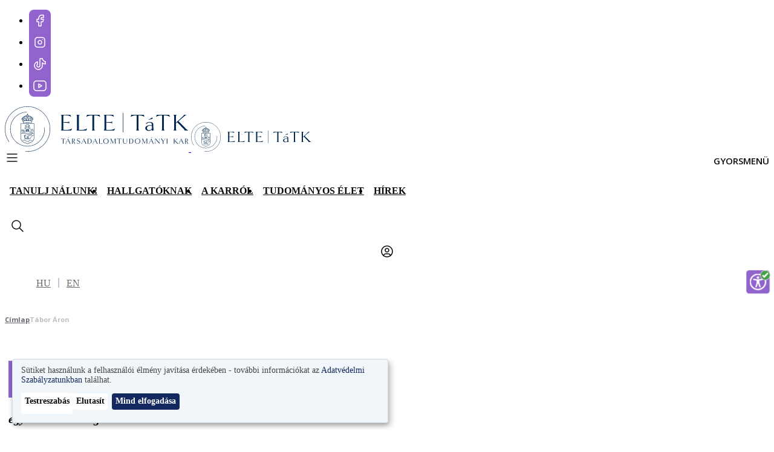

--- FILE ---
content_type: text/html; charset=UTF-8
request_url: https://tatk.elte.hu/munkatarsak/tabor-aron
body_size: 19354
content:
<!DOCTYPE html>
<html lang="hu" dir="ltr" prefix="og: https://ogp.me/ns#" style="--domain-color-1: #9063CD;--domain-color-2: #012850;--domain-color-3: #F8CD69;--domain-color-4: #C8C9C7;" data-header-style="colored">
  <head>
    <meta charset="utf-8" />
<noscript><style>form.antibot * :not(.antibot-message) { display: none !important; }</style>
</noscript><style>#block-spred-cheeseburgermenu, #block-spred-cheeseburgermenutrigger {--cheese-aside-bg-color: rgba( 1, 40, 80, 0.8);--cheese-aside-text-color: rgba( 218, 230, 244, 1);--cheese-main-bg-color: rgba( 1, 40, 80, 0.8);--cheese-main-text-color: rgba( 218, 230, 244, 1);--cheese-trigger-color: rgba( 218, 230, 244, 1);--cheese-trigger-bg-color: rgba( 255, 255, 255, 0);--cheese-scrollbar-color: rgba( 218, 230, 244, 1);}</style>
<link rel="canonical" href="https://tatk.elte.hu/munkatarsak/tabor-aron" />
<link rel="shortlink" href="https://tatk.elte.hu/node/186231" />
<link rel="icon" href="/sites/default/files/T%C3%A1TK/favicon/elte-tatk.ico" />
<link rel="icon" sizes="16x16" href="/themes/custom/spred/favicon-16x16.png" />
<link rel="icon" sizes="32x32" href="/themes/custom/spred/favicon-32x32.png" />
<link rel="icon" sizes="192x192" href="/themes/custom/spred/android-chrome-192x192.png" />
<link rel="apple-touch-icon" sizes="180x180" href="/themes/custom/spred/apple-touch-icon.png" />
<link rel="apple-touch-icon-precomposed" sizes="180x180" href="/themes/custom/spred/apple-touch-icon.png" />
<meta property="og:site_name" content="Eötvös Loránd Tudományegyetem" />
<meta property="og:type" content="profile" />
<meta property="og:url" content="https://tatk.elte.hu/munkatarsak/tabor-aron" />
<meta property="og:title" content="Tábor Áron" />
<meta property="og:image:alt" content="Tábor Áron" />
<meta property="og:updated_time" content="2025-12-17T02:00:01+01:00" />
<meta property="article:published_time" content="2023-06-22T02:30:10+02:00" />
<meta property="article:modified_time" content="2025-12-17T02:00:01+01:00" />
<meta name="Generator" content="Drupal 11 (https://www.drupal.org)" />
<meta name="MobileOptimized" content="width" />
<meta name="HandheldFriendly" content="true" />
<meta name="viewport" content="width=device-width, initial-scale=1.0" />
<link rel="alternate" type="application/rss+xml" hreflang="hu" href="https://tatk.elte.hu/rss/events.xml" />
<link rel="alternate" type="application/rss+xml" hreflang="hu" href="https://tatk.elte.hu/rss/news.xml" />
<link rel="alternate" hreflang="en" href="https://tatk.elte.hu/en/staff/aron-tabor" />
<link rel="alternate" hreflang="hu" href="https://tatk.elte.hu/munkatarsak/tabor-aron" />

    <title>Tábor Áron | Eötvös Loránd Tudományegyetem</title>
    <link rel="stylesheet" media="all" href="/sites/default/files/css/css_ehnAT0gnBoKh1CuKBA5wDXldKHIx5vfLez90HJGoEl0.css?delta=0&amp;language=hu&amp;theme=spred&amp;include=eJxdzFEKgzAQhOELRfdIYd0MptaYMGtKvX3FgpS-DB_z8FsGHFPnDMaCrYv9P6O5B6uEJPam66iLvsNzVVa59tdDfYF8JARvRJJJ_eThO8rX-9HO_OaQW9GhtPwB2sI2Ww" />
<link rel="stylesheet" media="all" href="/sites/default/files/css/css_hC_pPW9goYafsinnwm-vCSrDN8f99Yx7-G1_DqLfFk0.css?delta=1&amp;language=hu&amp;theme=spred&amp;include=eJxdzFEKgzAQhOELRfdIYd0MptaYMGtKvX3FgpS-DB_z8FsGHFPnDMaCrYv9P6O5B6uEJPam66iLvsNzVVa59tdDfYF8JARvRJJJ_eThO8rX-9HO_OaQW9GhtPwB2sI2Ww" />

    <script type="application/json" data-drupal-selector="drupal-settings-json">{"path":{"baseUrl":"\/","pathPrefix":"","currentPath":"node\/186231","currentPathIsAdmin":false,"isFront":false,"currentLanguage":"hu"},"pluralDelimiter":"\u0003","suppressDeprecationErrors":true,"gtag":{"tagId":"","consentMode":false,"otherIds":[],"events":[],"additionalConfigInfo":[]},"ajaxPageState":{"libraries":"[base64]","theme":"spred","theme_token":null},"ajaxTrustedUrl":[],"gtm":{"tagId":null,"settings":{"data_layer":"dataLayer","include_classes":false,"allowlist_classes":"","blocklist_classes":"","include_environment":false,"environment_id":"","environment_token":""},"tagIds":["GTM-TSCB4F9G"]},"theme":"spred","aioaWidgetLanguage":"hu","facebook_pixel":{"facebook_id":"658709696935556","events":[{"event":"ViewContent","data":"{\u0022content_name\u0022:\u0022T\\u00e1bor \\u00c1ron\u0022,\u0022content_type\u0022:\u0022stam_person\u0022,\u0022content_ids\u0022:[\u0022186231\u0022]}"}],"fb_disable_advanced":false,"eu_cookie_compliance":false,"donottrack":true},"klaro":{"config":{"elementId":"klaro","storageMethod":"cookie","cookieName":"klaro_cookie_consent","cookieExpiresAfterDays":180,"cookieDomain":"","groupByPurpose":true,"acceptAll":true,"hideDeclineAll":false,"hideLearnMore":false,"learnMoreAsButton":true,"additionalClass":" hide-consent-dialog-title learn-more-as-button klaro-theme-spred","htmlTexts":false,"autoFocus":true,"privacyPolicy":"\/node\/186","lang":"hu","services":[{"name":"cms","default":true,"title":"Funkcion\u00e1lis","description":"A weboldal alapvet\u0151 funkci\u00f3it biztos\u00edtj\u00e1k. T\u00e1rol\u00e1si id\u0151tartam: a munkamenet ideje vagy maximum 1 \u00e9v.","purposes":["cms"],"callbackCode":"","cookies":[["^[SESS|SSESS]","",""],["klaro_cookie_consent","",""]],"required":true,"optOut":false,"onlyOnce":false,"contextualConsentOnly":false,"contextualConsentText":"","wrapperIdentifier":[],"translations":{"hu":{"title":"Funkcion\u00e1lis"}}},{"name":"google_recaptcha","default":true,"title":"Google reCAPTCHA","description":"Seg\u00edt megv\u00e9deni a weboldalt a spam \u00e9s vissza\u00e9l\u00e9sek ellen. T\u00e1rol\u00e1si id\u0151tartam: 6 h\u00f3nap.","purposes":["security"],"callbackCode":"","cookies":[],"required":false,"optOut":false,"onlyOnce":false,"contextualConsentOnly":false,"contextualConsentText":"","wrapperIdentifier":[".g-recaptcha"],"translations":{"hu":{"title":"Google reCAPTCHA"}}},{"name":"gtm","default":false,"title":"Google Tag Manager","description":"Seg\u00edt a k\u00fcl\u00f6nb\u00f6z\u0151 analitikai \u00e9s marketing c\u00edmk\u00e9k kezel\u00e9s\u00e9ben. T\u00e1rol\u00e1si id\u0151tartam: 2 \u00e9v.","purposes":["analytics"],"callbackCode":"","cookies":[],"required":false,"optOut":false,"onlyOnce":false,"contextualConsentOnly":false,"contextualConsentText":"","wrapperIdentifier":[],"translations":{"hu":{"title":"Google Tag Manager"}}},{"name":"ga","default":false,"title":"Google Analytics","description":"Seg\u00edt nyomon k\u00f6vetni a felhaszn\u00e1l\u00f3i interakci\u00f3kat \u00e9s viselked\u00e9st. T\u00e1rol\u00e1si id\u0151tartam: 2 \u00e9v.","purposes":["analytics"],"callbackCode":"","cookies":[["^_ga(_.*)?","",""],["^_gid","",""],["^IDE","",""]],"required":false,"optOut":false,"onlyOnce":false,"contextualConsentOnly":false,"contextualConsentText":"","wrapperIdentifier":[],"translations":{"hu":{"title":"Google Analytics"}}},{"name":"meta_pixel","default":false,"title":"Meta Pixel","description":"Nyomon k\u00f6veti a felhaszn\u00e1l\u00f3i aktivit\u00e1st \u00e9s szem\u00e9lyre szabott hirdet\u00e9seket jelen\u00edt meg. T\u00e1rol\u00e1si id\u0151tartam: 180 nap.","purposes":["advertising"],"callbackCode":"","cookies":[["_fbp","",""]],"required":false,"optOut":false,"onlyOnce":false,"contextualConsentOnly":false,"contextualConsentText":"","wrapperIdentifier":[],"translations":{"hu":{"title":"Meta Pixel"}}},{"name":"tiktok_pixel","default":false,"title":"TikTok Pixel","description":"A felhaszn\u00e1l\u00f3i aktivit\u00e1s elemz\u00e9s\u00e9re \u00e9s c\u00e9lzott hirdet\u00e9sek megjelen\u00edt\u00e9s\u00e9re szolg\u00e1l. T\u00e1rol\u00e1si id\u0151tartam: 180 nap.","purposes":["advertising"],"callbackCode":"","cookies":[["_ttp","",""],["_tt_enable_cookie","",""],["ttcsid","",""],["^ttcsid_","",""],["_ttp","","tiktok.com"]],"required":false,"optOut":false,"onlyOnce":false,"contextualConsentOnly":false,"contextualConsentText":"","wrapperIdentifier":[],"translations":{"hu":{"title":"TikTok Pixel"}}},{"name":"youtube","default":false,"title":"YouTube","description":"Seg\u00edtenek a vide\u00f3k be\u00e1gyaz\u00e1sakor \u00e9s a felhaszn\u00e1l\u00f3i aktivit\u00e1s k\u00f6vet\u00e9s\u00e9ben. T\u00e1rol\u00e1si id\u0151tartam: 6 h\u00f3nap.","purposes":["external_content"],"callbackCode":"","cookies":[],"required":false,"optOut":false,"onlyOnce":false,"contextualConsentOnly":false,"contextualConsentText":"","wrapperIdentifier":[],"translations":{"hu":{"title":"YouTube"}}},{"name":"vimeo","default":false,"title":"Vimeo","description":"Seg\u00edtenek a vide\u00f3k be\u00e1gyaz\u00e1sakor \u00e9s a felhaszn\u00e1l\u00f3i aktivit\u00e1s k\u00f6vet\u00e9s\u00e9ben. T\u00e1rol\u00e1si id\u0151tartam: 1 \u00e9v.","purposes":["external_content"],"callbackCode":"","cookies":[],"required":false,"optOut":false,"onlyOnce":false,"contextualConsentOnly":false,"contextualConsentText":"","wrapperIdentifier":[],"translations":{"hu":{"title":"Vimeo"}}},{"name":"spotify","default":false,"title":"Spotify","description":"S\u00fctiket haszn\u00e1l a felhaszn\u00e1l\u00f3i aktivit\u00e1s nyomon k\u00f6vet\u00e9s\u00e9re, p\u00e9ld\u00e1ul a lej\u00e1tsz\u00e1si el\u0151zm\u00e9nyek \u00e9s preferenci\u00e1k alapj\u00e1n t\u00f6rt\u00e9n\u0151 szem\u00e9lyre szabott \u00e9lm\u00e9ny biztos\u00edt\u00e1s\u00e1ra. T\u00e1rol\u00e1si id\u0151tartam: 1 \u00e9v.","purposes":["external_content"],"callbackCode":"","cookies":[],"required":false,"optOut":false,"onlyOnce":false,"contextualConsentOnly":false,"contextualConsentText":"","wrapperIdentifier":[],"translations":{"hu":{"title":"Spotify"}}},{"name":"facebook","default":false,"title":"Facebook","description":"S\u00fctiket haszn\u00e1l a felhaszn\u00e1l\u00f3i interakci\u00f3k nyomon k\u00f6vet\u00e9s\u00e9re \u00e9s szem\u00e9lyre szabott h\u00edrdet\u00e9sek megjelen\u00edt\u00e9s\u00e9re. T\u00e1rol\u00e1si id\u0151tartam: 1 \u00e9v.","purposes":["external_content"],"callbackCode":"","cookies":[],"required":false,"optOut":false,"onlyOnce":false,"contextualConsentOnly":false,"contextualConsentText":"","wrapperIdentifier":[],"translations":{"hu":{"title":"Facebook"}}}],"translations":{"hu":{"consentModal":{"title":"S\u00fctik haszn\u00e1lata","description":"Weboldalunk s\u00fctiket haszn\u00e1l a felhaszn\u00e1l\u00f3i \u00e9lm\u00e9ny jav\u00edt\u00e1sa, a forgalom elemz\u00e9se \u00e9s szem\u00e9lyre szabott h\u00edrdet\u00e9sek megjelen\u00edt\u00e9se \u00e9rdek\u00e9ben. A s\u00fctik elfogad\u00e1s\u00e1val hozz\u00e1j\u00e1rul a haszn\u00e1latukhoz.","privacyPolicy":{"name":"Adatv\u00e9delmi Szab\u00e1lyzatunkban","text":"Tov\u00e1bbi inform\u00e1ci\u00f3kat az {privacyPolicy} tal\u00e1l.\r\n"}},"consentNotice":{"title":"S\u00fctik haszn\u00e1lata","changeDescription":"Az utols\u00f3 l\u00e1togat\u00e1sa \u00f3ta v\u00e1ltoz\u00e1sok t\u00f6rt\u00e9ntek, k\u00e9rj\u00fck, friss\u00edtse a hozz\u00e1j\u00e1rul\u00e1s\u00e1t.","description":"S\u00fctiket haszn\u00e1lunk a felhaszn\u00e1l\u00f3i \u00e9lm\u00e9ny jav\u00edt\u00e1sa \u00e9rdek\u00e9ben - tov\u00e1bbi inform\u00e1ci\u00f3kat az {privacyPolicy} tal\u00e1lhat.\r\n","learnMore":"Testreszab\u00e1s","privacyPolicy":{"name":"Adatv\u00e9delmi Szab\u00e1lyzatunkban"}},"ok":"Mind elfogad\u00e1sa","save":"Ment\u00e9s","decline":"Elutas\u00edt","close":"Bez\u00e1r","acceptAll":"Mind elfogad\u00e1sa","acceptSelected":"Kiv\u00e1lasztottak elfogad\u00e1sa","service":{"disableAll":{"title":"Az \u00f6sszes szolg\u00e1ltat\u00e1s be-\/kikapcsol\u00e1sa","description":"Haszn\u00e1lja ezt a kapcsol\u00f3t az \u00f6sszes szolg\u00e1ltat\u00e1s enged\u00e9lyez\u00e9s\u00e9hez vagy letilt\u00e1s\u00e1hoz."},"optOut":{"title":"(visszavon\u00e1s)","description":"Ez a szolg\u00e1ltat\u00e1s alap\u00e9rtelmezetten bet\u00f6lt\u0151dik (visszavon\u00e1s lehets\u00e9ges)."},"required":{"title":"(k\u00f6telez\u0151)","description":"Ez a szolg\u00e1ltat\u00e1s mindig k\u00f6telez\u0151."},"purposes":"C\u00e9lok","purpose":"C\u00e9l"},"contextualConsent":{"acceptAlways":"Mindig","acceptOnce":"Igen (csak most)","description":"Bet\u00f6lti a(z) {title} \u00e1ltal szolg\u00e1ltatott k\u00fcls\u0151 tartalmat?"},"poweredBy":"Powered by Klaro!","purposeItem":{"service":"Szolg\u00e1ltat\u00e1s","services":"Szolg\u00e1ltat\u00e1s"},"privacyPolicy":{"name":"Adatv\u00e9delmi Szab\u00e1lyzatunkban","text":"Tov\u00e1bbi inform\u00e1ci\u00f3kat az {privacyPolicy} tal\u00e1l.\r\n"},"purposes":{"cms":{"title":"Funkcion\u00e1lis","description":"A weboldal alapvet\u0151 funkci\u00f3it biztos\u00edtj\u00e1k."},"analytics":{"title":"Analitika","description":"Az oldal l\u00e1togatotts\u00e1g\u00e1t \u00e9s a felhaszn\u00e1l\u00f3i interakci\u00f3kat m\u00e9rik, hogy jav\u00edthassuk a weboldal teljes\u00edtm\u00e9ny\u00e9t \u00e9s a felhaszn\u00e1l\u00f3i \u00e9lm\u00e9nyt."},"advertising":{"title":"Marketing","description":"C\u00e9lzott hirdet\u00e9sek megjelen\u00edt\u00e9s\u00e9re szolg\u00e1lnak."},"external_content":{"title":"Be\u00e1gyazott tartalom","description":"Harmadik f\u00e9lt\u0151l sz\u00e1rmaz\u00f3 tartalom amely s\u00fctiket haszn\u00e1lhat a felhaszn\u00e1l\u00f3i \u00e9lm\u00e9ny jav\u00edt\u00e1sa \u00e9s nyomon k\u00f6vet\u00e9s c\u00e9lj\u00e1b\u00f3l."},"livechat":{"title":"Live chat","description":""},"security":{"title":"Biztons\u00e1g","description":"Az oldal \u00e9s a felhaszn\u00e1l\u00f3k biztons\u00e1g\u00e1t szolg\u00e1lj\u00e1k."},"styling":{"title":"St\u00edlus","description":""}}}},"showNoticeTitle":true,"styling":{"theme":["light","left"]}},"dialog_mode":"notice","show_toggle_button":true,"toggle_button_icon":null,"show_close_button":false,"exclude_urls":[],"disable_urls":["\\\/admin\\\/"]},"tiktok_pixel":{"pixel_ids":["D3I36QBC77U3D7OGIPN0"],"events":[{"event":"ViewContent","data":"{\u0022content_name\u0022:\u0022T\\u00e1bor \\u00c1ron\u0022,\u0022content_id\u0022:\u0022186231\u0022}"}]},"field_group":{"html_element":{"mode":"default","context":"view","settings":{"classes":"person-left","show_empty_fields":false,"id":"","label_as_html":false,"element":"div","show_label":false,"label_element":"h3","label_element_classes":"","attributes":"","effect":"none","speed":"fast"}}},"search_box":{"query_by_fields":"title,summary_text,processed_text,stam_1_person_job,stam_2_title_org_unit,stam_3_person_field_of_science,stam_4_research_keywords","query_by_weights":"3,2,1,2,2,1,1","sort_by_fields":"_text_match:desc,created:desc","show_fields":["title","entity_url"],"limit_hits":5,"url_alias_searchbox":"\/kereses","api_key":"zI0fiwk633P6OZJmzJcHAOnm9I7YTt31","host":"typesense.elte.hu","port":"443","protocol":"https","index":"content","filter_by":"langcode:=hu \u0026\u0026 protected_page:!=true \u0026\u0026 hide_from_search:!=true \u0026\u0026 content_type:!=[student,programs] \u0026\u0026 login_required_to_access:!=true","current_faculty_name":"T\u00e1rsadalomtudom\u00e1nyi Kar","current_domain_abbreviation":"T\u00e1TK","is_main_domain":false,"locale":"hu","current_user_id":0},"user":{"uid":0,"permissionsHash":"90d1c5a423b806a61d16a2ac6a8da931c2cc4bb5846aa24643697b98378250b9"}}</script>
<script src="/sites/default/files/js/js_paWmyMuNCbh-hcUoChTWoZyMVjUn3KdHSNWx-eTDrI0.js?scope=header&amp;delta=0&amp;language=hu&amp;theme=spred&amp;include=[base64]"></script>
<script src="/modules/contrib/klaro/js/klaro_placeholder.js" data-type="text/javascript" type="text/plain" data-name="meta_pixel" data-src="/modules/contrib/facebook_pixel/js/facebook_pixel.js?v=2"></script>
<script src="/modules/contrib/klaro/js/klaro_placeholder.js" data-type="text/javascript" type="text/plain" data-name="gtm" data-src="/modules/contrib/google_tag/js/gtag.js?t9b9gd"></script>
<script src="/modules/contrib/klaro/js/klaro_placeholder.js" data-type="text/javascript" type="text/plain" data-name="gtm" data-src="/modules/contrib/google_tag/js/gtm.js?t9b9gd"></script>
<script src="/libraries/klaro/dist/klaro-no-translations-no-css.js?t9b9gd" defer id="klaro-js"></script>

  </head>
  <body class="domain-tátk path-node page-node-type-stam-person">
        <a href="#main-content" class="visually-hidden focusable skip-link">
      Ugrás a tartalomra
    </a>
    <noscript><iframe src="https://www.googletagmanager.com/ns.html?id=GTM-TSCB4F9G"
                  height="0" width="0" style="display:none;visibility:hidden"></iframe></noscript>

      <div class="dialog-off-canvas-main-canvas" data-off-canvas-main-canvas>
    

    <div  class="region region-floating-links">
    <nav role="navigation" aria-labelledby="block-spred-sociallinks-2-menu" id="block-spred-sociallinks-2" class="block block-menu navigation menu--social-links">
            
  <h2 class="visually-hidden" id="block-spred-sociallinks-2-menu">Lebegő közösségi linkek</h2>
  

        
              <ul class="menu">
                                  <li class="menu-item">
            <a href="https://www.facebook.com/ELTEtatk">https://www.facebook.com/ELTEtatk</a>
                      </li>
                            <li class="menu-item">
            <a href="https://www.instagram.com/elte_tatk/">https://www.instagram.com/elte_tatk/</a>
                      </li>
                            <li class="menu-item">
            <a href="https://www.tiktok.com/@elte_tatk">https://www.tiktok.com/@elte_tatk</a>
                      </li>
                            <li class="menu-item">
            <a href="https://www.youtube.com/user/ElteTatk1">https://www.youtube.com/user/ElteTatk1</a>
                      </li>
              </ul>
      


  </nav>

  </div>


<section id="search-form">
  </section>


<header id="header" role="banner">
  <section id="pre-header">
    <div class="container">
                <div  class="region region-branding">
    <div id="block-spred-sitebranding" class="block block-system block-system-branding-block">
  
    
            <a href="/" rel="home" class="site-logo site-logo--desktop">
      <img src="/sites/default/files/ELTE/logo/tatk-logo-nagy-hu%201.svg" alt="Címlap" fetchpriority="high"/>
    </a>
    <a href="/" rel="home" class="site-logo site-logo--mobile">
      <img src="/sites/default/files/ELTE/logo/tatk-logo-kicsi-hu%201.svg" alt="Címlap" fetchpriority="high"/>
    </a>
      </div>

  </div>

      
                <div  class="region region-header-logos">
    <div id="block-spred-headeradditionalblock" class="block block-elte-core block-header-additional-block">
  
    
      
  </div>

  </div>

          </div>
  </section>
  <div class="container">
          <nav id="navigation">
          <div  class="region region-navigation">
    <div style="display: none;" class="block-cheeseburgermenu-container block-cheeseburgermenu-container--without-navigation block block-cheeseburger-menu" id="block-spred-cheeseburgermenu">
  
    
      
  <div class="cheeseburger-menu__side-trigger" data-cheeseburger-close="true">
    <?xml version="1.0" encoding="utf-8"?>
<!-- Generator: Adobe Illustrator 19.1.0, SVG Export Plug-In . SVG Version: 6.00 Build 0)  -->
<svg version="1.1" xmlns="http://www.w3.org/2000/svg" xmlns:xlink="http://www.w3.org/1999/xlink" x="0px" y="0px" width="24px"
	 height="24px" viewBox="0 0 24 24" enable-background="new 0 0 24 24" xml:space="preserve">
<g id="Bounding_Boxes">
	<path fill="none" d="M0,0h24v24H0V0z"/>
</g>
<g id="Rounded">
	<path d="M18.3,5.71L18.3,5.71c-0.39-0.39-1.02-0.39-1.41,0L12,10.59L7.11,5.7c-0.39-0.39-1.02-0.39-1.41,0l0,0
		c-0.39,0.39-0.39,1.02,0,1.41L10.59,12L5.7,16.89c-0.39,0.39-0.39,1.02,0,1.41h0c0.39,0.39,1.02,0.39,1.41,0L12,13.41l4.89,4.89
		c0.39,0.39,1.02,0.39,1.41,0l0,0c0.39-0.39,0.39-1.02,0-1.41L13.41,12l4.89-4.89C18.68,6.73,18.68,6.09,18.3,5.71z"/>
</g>
</svg>

  </div>
<div class="cheeseburger-menu__main-navigation-area">
  <div class="cheeseburger-menu__logo">
    <img src="/sites/default/files/ELTE/logo/tatk-logo-nagy-hu%201.svg" alt="Címlap" fetchpriority="high"/>
  </div>
  <div class="cheeseburger-menu__submenu-list">
          <div  data-cheeseburger-id="menu-main" >
                <ul
          class="cheeseburger-menu__mainmenu">
                                    <li  class="menu-link cheeseburger-menu__item main__item cheeseburger-parent">
                  <span class="cheeseburger-menu__item-label" data-cheeseburger-parent-trigger>
          <span>
            Tanulj nálunk!
          </span>
        </span>
          
          <span class="cheeseburger-menu__submenu-trigger" data-cheeseburger-parent-trigger>
        <div class="cheeseburger-menu__submenu-trigger-icon dropdown"></div>
      </span>
      <div class="cheeseburger-menu__submenu-wrapper">
        <ul class="cheeseburger-menu__submenu">
                      <li class="menu-link cheeseburger-menu__item-label main__item title-item">
              <span>Tanulj nálunk!</span>

                             <a href="/tanuljnalunk" class="menu-link-description">Felvételi információk</a>
                          </li>
                                    <li  class="menu-link cheeseburger-menu__item main__item">
          <a class="cheeseburger-menu__item-label" href="/nyiltnapok">
        <span>
           Nyílt napok
                  </span>
      </a>
    
      </li>

                          <li  class="menu-link cheeseburger-menu__item main__item">
          <a class="cheeseburger-menu__item-label" href="/kuldetes_vizio_ertekek">
        <span>
           Küldetésünk, viziónk és értékeink
                  </span>
      </a>
    
      </li>

                          <li  class="menu-link cheeseburger-menu__item main__item">
          <a class="cheeseburger-menu__item-label" href="/eltetatkszamokban">
        <span>
           ELTE TáTK számokban
                  </span>
      </a>
    
      </li>

                          <li  class="menu-link cheeseburger-menu__item main__item cheeseburger-parent">
                  <span class="cheeseburger-menu__item-label" data-cheeseburger-parent-trigger>
          <span>
            Alap- és mesterképzések
          </span>
        </span>
          
          <span class="cheeseburger-menu__submenu-trigger" data-cheeseburger-parent-trigger>
        <div class="cheeseburger-menu__submenu-trigger-icon dropdown"></div>
      </span>
      <div class="cheeseburger-menu__submenu-wrapper">
        <ul class="cheeseburger-menu__submenu">
                      <li class="menu-link cheeseburger-menu__item-label main__item title-item">
              <span>Alap- és mesterképzések</span>

                             <a href="/gradualis" class="menu-link-description">Minden alap- és mesterképzés</a>
                          </li>
                                    <li  class="menu-link cheeseburger-menu__item main__item cheeseburger-parent">
                  <span class="cheeseburger-menu__item-label" data-cheeseburger-parent-trigger>
          <span>
            Alapszakok magyarul
          </span>
        </span>
          
          <span class="cheeseburger-menu__submenu-trigger" data-cheeseburger-parent-trigger>
        <div class="cheeseburger-menu__submenu-trigger-icon dropdown"></div>
      </span>
      <div class="cheeseburger-menu__submenu-wrapper">
        <ul class="cheeseburger-menu__submenu">
                      <li class="menu-link cheeseburger-menu__item-label main__item title-item">
              <span>Alapszakok magyarul</span>

                             <a href="/alapszakok/magyar" class="menu-link-description">Szakigazgatók</a>
                          </li>
                                    <li  class="menu-link cheeseburger-menu__item main__item cheeseburger-parent">
                  <span class="cheeseburger-menu__item-label" data-cheeseburger-parent-trigger>
          <span>
            Nemzetközi tanulmányok BA
          </span>
        </span>
          
          <span class="cheeseburger-menu__submenu-trigger" data-cheeseburger-parent-trigger>
        <div class="cheeseburger-menu__submenu-trigger-icon dropdown"></div>
      </span>
      <div class="cheeseburger-menu__submenu-wrapper">
        <ul class="cheeseburger-menu__submenu">
                      <li class="menu-link cheeseburger-menu__item-label main__item title-item">
              <span>Nemzetközi tanulmányok BA</span>

                             <a href="/szakok/alap/nemzetkozi" class="menu-link-description">Szakos felvételi információk</a>
                          </li>
                                    <li  class="menu-link cheeseburger-menu__item main__item">
          <a class="cheeseburger-menu__item-label" href="/szakok/alap/nemzetkozi/karrier">
        <span>
           Karrierlehetőségek
                  </span>
      </a>
    
      </li>

                          <li  class="menu-link cheeseburger-menu__item main__item">
          <a class="cheeseburger-menu__item-label" href="/szakok/alap/nemzetkozi/kkk">
        <span>
           Képzési és kimeneti követelmények
                  </span>
      </a>
    
      </li>

                          <li  class="menu-link cheeseburger-menu__item main__item">
          <a class="cheeseburger-menu__item-label" href="/szakok/alap/nemzetkozi/video">
        <span>
           Bemutatkozó videó
                  </span>
      </a>
    
      </li>

                  </ul>
      </div>
      </li>

                          <li  class="menu-link cheeseburger-menu__item main__item cheeseburger-parent">
                  <span class="cheeseburger-menu__item-label" data-cheeseburger-parent-trigger>
          <span>
            Szociális munka BA
          </span>
        </span>
          
          <span class="cheeseburger-menu__submenu-trigger" data-cheeseburger-parent-trigger>
        <div class="cheeseburger-menu__submenu-trigger-icon dropdown"></div>
      </span>
      <div class="cheeseburger-menu__submenu-wrapper">
        <ul class="cheeseburger-menu__submenu">
                      <li class="menu-link cheeseburger-menu__item-label main__item title-item">
              <span>Szociális munka BA</span>

                             <a href="/szakok/alap/szocialismunka" class="menu-link-description">Szakos felvételi információk</a>
                          </li>
                                    <li  class="menu-link cheeseburger-menu__item main__item">
          <a class="cheeseburger-menu__item-label" href="/szakok/alap/szocialismunka/karrier">
        <span>
           Karrierlehetőségek
                  </span>
      </a>
    
      </li>

                          <li  class="menu-link cheeseburger-menu__item main__item">
          <a class="cheeseburger-menu__item-label" href="/szakok/alap/szocialismunka/kkk">
        <span>
           Képzési és kimeneti követelmények
                  </span>
      </a>
    
      </li>

                          <li  class="menu-link cheeseburger-menu__item main__item">
          <a class="cheeseburger-menu__item-label" href="/szakok/alap/szocialismunka/video">
        <span>
           Bemutatkozó videó
                  </span>
      </a>
    
      </li>

                  </ul>
      </div>
      </li>

                          <li  class="menu-link cheeseburger-menu__item main__item cheeseburger-parent">
                  <span class="cheeseburger-menu__item-label" data-cheeseburger-parent-trigger>
          <span>
            Szociológia BA
          </span>
        </span>
          
          <span class="cheeseburger-menu__submenu-trigger" data-cheeseburger-parent-trigger>
        <div class="cheeseburger-menu__submenu-trigger-icon dropdown"></div>
      </span>
      <div class="cheeseburger-menu__submenu-wrapper">
        <ul class="cheeseburger-menu__submenu">
                      <li class="menu-link cheeseburger-menu__item-label main__item title-item">
              <span>Szociológia BA</span>

                             <a href="/szakok/alap/szociologia" class="menu-link-description">Szakos felvételi információk</a>
                          </li>
                                    <li  class="menu-link cheeseburger-menu__item main__item">
          <a class="cheeseburger-menu__item-label" href="/szakok/alap/szociologia/karrier">
        <span>
           Karrierlehetőségek
                  </span>
      </a>
    
      </li>

                          <li  class="menu-link cheeseburger-menu__item main__item">
          <a class="cheeseburger-menu__item-label" href="/szakok/alap/szociologia/kkk">
        <span>
           Képzési és kimeneti követelmények
                  </span>
      </a>
    
      </li>

                          <li  class="menu-link cheeseburger-menu__item main__item">
          <a class="cheeseburger-menu__item-label" href="/szakok/alap/szociologia/video">
        <span>
           Bemutatkozó videó
                  </span>
      </a>
    
      </li>

                  </ul>
      </div>
      </li>

                  </ul>
      </div>
      </li>

                          <li  class="menu-link cheeseburger-menu__item main__item">
          <a class="cheeseburger-menu__item-label" target="_blank" href="/en/studies/ba">
        <span>
           Alapszakok angolul
                  </span>
      </a>
    
      </li>

                          <li  class="menu-link cheeseburger-menu__item main__item cheeseburger-parent">
                  <span class="cheeseburger-menu__item-label" data-cheeseburger-parent-trigger>
          <span>
            Mesterszakok magyarul
          </span>
        </span>
          
          <span class="cheeseburger-menu__submenu-trigger" data-cheeseburger-parent-trigger>
        <div class="cheeseburger-menu__submenu-trigger-icon dropdown"></div>
      </span>
      <div class="cheeseburger-menu__submenu-wrapper">
        <ul class="cheeseburger-menu__submenu">
                      <li class="menu-link cheeseburger-menu__item-label main__item title-item">
              <span>Mesterszakok magyarul</span>

                             <a href="/mesterszakok/magyar" class="menu-link-description">Szakigazgatók</a>
                          </li>
                                    <li  class="menu-link cheeseburger-menu__item main__item cheeseburger-parent">
                  <span class="cheeseburger-menu__item-label" data-cheeseburger-parent-trigger>
          <span>
            Humánökológia MA
          </span>
        </span>
          
          <span class="cheeseburger-menu__submenu-trigger" data-cheeseburger-parent-trigger>
        <div class="cheeseburger-menu__submenu-trigger-icon dropdown"></div>
      </span>
      <div class="cheeseburger-menu__submenu-wrapper">
        <ul class="cheeseburger-menu__submenu">
                      <li class="menu-link cheeseburger-menu__item-label main__item title-item">
              <span>Humánökológia MA</span>

                             <a href="/mesterszakok/humanokologia" class="menu-link-description">Szakos felvételi információk</a>
                          </li>
                                    <li  class="menu-link cheeseburger-menu__item main__item">
          <a class="cheeseburger-menu__item-label" href="/mesterszakok/humanokologia/karrier">
        <span>
           Karrierlehetőségek
                  </span>
      </a>
    
      </li>

                          <li  class="menu-link cheeseburger-menu__item main__item">
          <a class="cheeseburger-menu__item-label" href="/mesterszakok/humanokologia/kkk">
        <span>
           Képzési és kimeneti követelmények
                  </span>
      </a>
    
      </li>

                          <li  class="menu-link cheeseburger-menu__item main__item">
          <a class="cheeseburger-menu__item-label" href="/mesterszakok/humanokologia/oktatok">
        <span>
           Oktatóink
                  </span>
      </a>
    
      </li>

                          <li  class="menu-link cheeseburger-menu__item main__item">
          <a class="cheeseburger-menu__item-label" href="/mesterszakok/humanokologia/video">
        <span>
           Bemutatkozó videó
                  </span>
      </a>
    
      </li>

                  </ul>
      </div>
      </li>

                          <li  class="menu-link cheeseburger-menu__item main__item cheeseburger-parent">
                  <span class="cheeseburger-menu__item-label" data-cheeseburger-parent-trigger>
          <span>
            Kisebbségpolitika MA
          </span>
        </span>
          
          <span class="cheeseburger-menu__submenu-trigger" data-cheeseburger-parent-trigger>
        <div class="cheeseburger-menu__submenu-trigger-icon dropdown"></div>
      </span>
      <div class="cheeseburger-menu__submenu-wrapper">
        <ul class="cheeseburger-menu__submenu">
                      <li class="menu-link cheeseburger-menu__item-label main__item title-item">
              <span>Kisebbségpolitika MA</span>

                             <a href="/mesterszakok/kisebbsegpolitika" class="menu-link-description">Szakos felvételi információk</a>
                          </li>
                                    <li  class="menu-link cheeseburger-menu__item main__item">
          <a class="cheeseburger-menu__item-label" href="/mesterszakok/kisebbsegpolitika/karrier">
        <span>
           Karrierlehetőségek
                  </span>
      </a>
    
      </li>

                          <li  class="menu-link cheeseburger-menu__item main__item">
          <a class="cheeseburger-menu__item-label" href="/mesterszakok/kisebbsegpolitika/kkk">
        <span>
           Képzési és kimeneti követelmények
                  </span>
      </a>
    
      </li>

                          <li  class="menu-link cheeseburger-menu__item main__item">
          <a class="cheeseburger-menu__item-label" href="/mesterszakok/kisebbsegpolitika/video">
        <span>
           Bemutatkozó videó
                  </span>
      </a>
    
      </li>

                  </ul>
      </div>
      </li>

                          <li  class="menu-link cheeseburger-menu__item main__item cheeseburger-parent">
                  <span class="cheeseburger-menu__item-label" data-cheeseburger-parent-trigger>
          <span>
            Közösségi és civil tanulmányok MA
          </span>
        </span>
          
          <span class="cheeseburger-menu__submenu-trigger" data-cheeseburger-parent-trigger>
        <div class="cheeseburger-menu__submenu-trigger-icon dropdown"></div>
      </span>
      <div class="cheeseburger-menu__submenu-wrapper">
        <ul class="cheeseburger-menu__submenu">
                      <li class="menu-link cheeseburger-menu__item-label main__item title-item">
              <span>Közösségi és civil tanulmányok MA</span>

                             <a href="/mesterszakok/civil" class="menu-link-description">Szakos felvételi információk</a>
                          </li>
                                    <li  class="menu-link cheeseburger-menu__item main__item">
          <a class="cheeseburger-menu__item-label" href="/mesterszakok/civil/karrier">
        <span>
           Karrierlehetőségek
                  </span>
      </a>
    
      </li>

                          <li  class="menu-link cheeseburger-menu__item main__item">
          <a class="cheeseburger-menu__item-label" href="/mesterszakok/civil/kkk">
        <span>
           Képzési és kimeneti követelmények
                  </span>
      </a>
    
      </li>

                          <li  class="menu-link cheeseburger-menu__item main__item">
          <a class="cheeseburger-menu__item-label" href="/mesterszakok/civil/video">
        <span>
           Bemutatkozó videó
                  </span>
      </a>
    
      </li>

                  </ul>
      </div>
      </li>

                          <li  class="menu-link cheeseburger-menu__item main__item cheeseburger-parent">
                  <span class="cheeseburger-menu__item-label" data-cheeseburger-parent-trigger>
          <span>
            Kulturális antropológia MA
          </span>
        </span>
          
          <span class="cheeseburger-menu__submenu-trigger" data-cheeseburger-parent-trigger>
        <div class="cheeseburger-menu__submenu-trigger-icon dropdown"></div>
      </span>
      <div class="cheeseburger-menu__submenu-wrapper">
        <ul class="cheeseburger-menu__submenu">
                      <li class="menu-link cheeseburger-menu__item-label main__item title-item">
              <span>Kulturális antropológia MA</span>

                             <a href="/mesterszakok/kulturantrop" class="menu-link-description">Szakos felvételi információk</a>
                          </li>
                                    <li  class="menu-link cheeseburger-menu__item main__item">
          <a class="cheeseburger-menu__item-label" href="/mesterszakok/kulturantrop/karrier">
        <span>
           Karrierlehetőségek
                  </span>
      </a>
    
      </li>

                          <li  class="menu-link cheeseburger-menu__item main__item">
          <a class="cheeseburger-menu__item-label" href="/mesterszakok/kulturantrop/kkk">
        <span>
           Képzési és kimeneti követelmények
                  </span>
      </a>
    
      </li>

                          <li  class="menu-link cheeseburger-menu__item main__item">
          <a class="cheeseburger-menu__item-label" href="/mesterszakok/kulturantrop/video">
        <span>
           Bemutatkozó videó
                  </span>
      </a>
    
      </li>

                  </ul>
      </div>
      </li>

                          <li  class="menu-link cheeseburger-menu__item main__item cheeseburger-parent">
                  <span class="cheeseburger-menu__item-label" data-cheeseburger-parent-trigger>
          <span>
            Nemzetközi tanulmányok MA
          </span>
        </span>
          
          <span class="cheeseburger-menu__submenu-trigger" data-cheeseburger-parent-trigger>
        <div class="cheeseburger-menu__submenu-trigger-icon dropdown"></div>
      </span>
      <div class="cheeseburger-menu__submenu-wrapper">
        <ul class="cheeseburger-menu__submenu">
                      <li class="menu-link cheeseburger-menu__item-label main__item title-item">
              <span>Nemzetközi tanulmányok MA</span>

                             <a href="/mesterszakok/nemzetkozi" class="menu-link-description">Szakos felvételi információk</a>
                          </li>
                                    <li  class="menu-link cheeseburger-menu__item main__item">
          <a class="cheeseburger-menu__item-label" href="/mesterszakok/nemzetkozi/karrier">
        <span>
           Karrierlehetőségek
                  </span>
      </a>
    
      </li>

                          <li  class="menu-link cheeseburger-menu__item main__item">
          <a class="cheeseburger-menu__item-label" href="/mesterszakok/nemzetkozi/kkk">
        <span>
           Képzési és kimeneti követelmények
                  </span>
      </a>
    
      </li>

                          <li  class="menu-link cheeseburger-menu__item main__item">
          <a class="cheeseburger-menu__item-label" href="/mesterszakok/nemzetkozi/video">
        <span>
           Bemutatkozó videó
                  </span>
      </a>
    
      </li>

                  </ul>
      </div>
      </li>

                          <li  class="menu-link cheeseburger-menu__item main__item cheeseburger-parent">
                  <span class="cheeseburger-menu__item-label" data-cheeseburger-parent-trigger>
          <span>
            Survey statisztika és adatanalitika MSc
          </span>
        </span>
          
          <span class="cheeseburger-menu__submenu-trigger" data-cheeseburger-parent-trigger>
        <div class="cheeseburger-menu__submenu-trigger-icon dropdown"></div>
      </span>
      <div class="cheeseburger-menu__submenu-wrapper">
        <ul class="cheeseburger-menu__submenu">
                      <li class="menu-link cheeseburger-menu__item-label main__item title-item">
              <span>Survey statisztika és adatanalitika MSc</span>

                             <a href="/mesterszakok/survey" class="menu-link-description">Szakos felvételi információk</a>
                          </li>
                                    <li  class="menu-link cheeseburger-menu__item main__item">
          <a class="cheeseburger-menu__item-label" href="/mesterszakok/survey/bovebben">
        <span>
           A szakról bővebben
                  </span>
      </a>
    
      </li>

                          <li  class="menu-link cheeseburger-menu__item main__item">
          <a class="cheeseburger-menu__item-label" href="/mesterszakok/survey/kurzuskinalat">
        <span>
           Betekintés a kurzuskínálatba
                  </span>
      </a>
    
      </li>

                          <li  class="menu-link cheeseburger-menu__item main__item">
          <a class="cheeseburger-menu__item-label" href="/mesterszakok/survey/orarendenkivul">
        <span>
           Órarenden kívül
                  </span>
      </a>
    
      </li>

                          <li  class="menu-link cheeseburger-menu__item main__item">
          <a class="cheeseburger-menu__item-label" href="/mesterszakok/survey/karrier">
        <span>
           Karrierlehetőségek
                  </span>
      </a>
    
      </li>

                          <li  class="menu-link cheeseburger-menu__item main__item">
          <a class="cheeseburger-menu__item-label" href="/mesterszakok/survey/kkk">
        <span>
           Képzési és kimeneti követelmények
                  </span>
      </a>
    
      </li>

                          <li  class="menu-link cheeseburger-menu__item main__item">
          <a class="cheeseburger-menu__item-label" href="/mesterszakok/survey/oktatok">
        <span>
           Oktatóink
                  </span>
      </a>
    
      </li>

                          <li  class="menu-link cheeseburger-menu__item main__item">
          <a class="cheeseburger-menu__item-label" href="/mesterszakok/survey/video">
        <span>
           Bemutatkozó videó
                  </span>
      </a>
    
      </li>

                          <li  class="menu-link cheeseburger-menu__item main__item">
          <a class="cheeseburger-menu__item-label" href="/mesterszakok/survey/szakgyak">
        <span>
           Szakmai gyakorlat
                  </span>
      </a>
    
      </li>

                          <li  class="menu-link cheeseburger-menu__item main__item">
          <a class="cheeseburger-menu__item-label" href="/mesterszakok/survey/kutatasok">
        <span>
           Kutatások a tanszéken
                  </span>
      </a>
    
      </li>

                          <li  class="menu-link cheeseburger-menu__item main__item">
          <a class="cheeseburger-menu__item-label" href="/mesterszakok/survey/hirek">
        <span>
           Hírek
                  </span>
      </a>
    
      </li>

                          <li  class="menu-link cheeseburger-menu__item main__item">
          <a class="cheeseburger-menu__item-label" href="/mesterszakok/survey/egyeb">
        <span>
           Egyéb oktatási tevékenység
                  </span>
      </a>
    
      </li>

                  </ul>
      </div>
      </li>

                          <li  class="menu-link cheeseburger-menu__item main__item cheeseburger-parent">
                  <span class="cheeseburger-menu__item-label" data-cheeseburger-parent-trigger>
          <span>
            Szociális munka MA
          </span>
        </span>
          
          <span class="cheeseburger-menu__submenu-trigger" data-cheeseburger-parent-trigger>
        <div class="cheeseburger-menu__submenu-trigger-icon dropdown"></div>
      </span>
      <div class="cheeseburger-menu__submenu-wrapper">
        <ul class="cheeseburger-menu__submenu">
                      <li class="menu-link cheeseburger-menu__item-label main__item title-item">
              <span>Szociális munka MA</span>

                             <a href="/mesterszakok/szocialismunka" class="menu-link-description">Szakos felvételi információk</a>
                          </li>
                                    <li  class="menu-link cheeseburger-menu__item main__item">
          <a class="cheeseburger-menu__item-label" href="/mesterszakok/szocialismunka/karrier">
        <span>
           Karrierlehetőségek
                  </span>
      </a>
    
      </li>

                          <li  class="menu-link cheeseburger-menu__item main__item">
          <a class="cheeseburger-menu__item-label" href="/mesterszakok/szocialismunka/kkk">
        <span>
           Képzési és kimeneti követelmények
                  </span>
      </a>
    
      </li>

                          <li  class="menu-link cheeseburger-menu__item main__item">
          <a class="cheeseburger-menu__item-label" href="/mesterszakok/szocialismunka/video">
        <span>
           Bemutatkozó videó
                  </span>
      </a>
    
      </li>

                  </ul>
      </div>
      </li>

                          <li  class="menu-link cheeseburger-menu__item main__item cheeseburger-parent">
                  <span class="cheeseburger-menu__item-label" data-cheeseburger-parent-trigger>
          <span>
            Szociálpedagógia MA
          </span>
        </span>
          
          <span class="cheeseburger-menu__submenu-trigger" data-cheeseburger-parent-trigger>
        <div class="cheeseburger-menu__submenu-trigger-icon dropdown"></div>
      </span>
      <div class="cheeseburger-menu__submenu-wrapper">
        <ul class="cheeseburger-menu__submenu">
                      <li class="menu-link cheeseburger-menu__item-label main__item title-item">
              <span>Szociálpedagógia MA</span>

                             <a href="/mesterszakok/szocialpedagogia" class="menu-link-description">Szakos felvételi információk</a>
                          </li>
                                    <li  class="menu-link cheeseburger-menu__item main__item">
          <a class="cheeseburger-menu__item-label" href="/mesterszakok/szocialpedagogia/kkk">
        <span>
           Képzési és kimeneti követelmények
                  </span>
      </a>
    
      </li>

                          <li  class="menu-link cheeseburger-menu__item main__item">
          <a class="cheeseburger-menu__item-label" href="/mesterszakok/szocialpedagogia/karrier">
        <span>
           Karrierlehetőségek
                  </span>
      </a>
    
      </li>

                  </ul>
      </div>
      </li>

                          <li  class="menu-link cheeseburger-menu__item main__item cheeseburger-parent">
                  <span class="cheeseburger-menu__item-label" data-cheeseburger-parent-trigger>
          <span>
            Szociálpolitika MA
          </span>
        </span>
          
          <span class="cheeseburger-menu__submenu-trigger" data-cheeseburger-parent-trigger>
        <div class="cheeseburger-menu__submenu-trigger-icon dropdown"></div>
      </span>
      <div class="cheeseburger-menu__submenu-wrapper">
        <ul class="cheeseburger-menu__submenu">
                      <li class="menu-link cheeseburger-menu__item-label main__item title-item">
              <span>Szociálpolitika MA</span>

                             <a href="/mesterszakok/szocialpolitika" class="menu-link-description">Szakos felvételi információk</a>
                          </li>
                                    <li  class="menu-link cheeseburger-menu__item main__item">
          <a class="cheeseburger-menu__item-label" href="/mesterszakok/szocialpolitika/karrier">
        <span>
           Karrierlehetőségek
                  </span>
      </a>
    
      </li>

                          <li  class="menu-link cheeseburger-menu__item main__item">
          <a class="cheeseburger-menu__item-label" href="/mesterszakok/szocialpolitika/kkk">
        <span>
           Képzési és kimeneti követelmények
                  </span>
      </a>
    
      </li>

                          <li  class="menu-link cheeseburger-menu__item main__item">
          <a class="cheeseburger-menu__item-label" href="/mesterszakok/szocialpolitika/video">
        <span>
           Bemutatkozó videó
                  </span>
      </a>
    
      </li>

                  </ul>
      </div>
      </li>

                          <li  class="menu-link cheeseburger-menu__item main__item cheeseburger-parent">
                  <span class="cheeseburger-menu__item-label" data-cheeseburger-parent-trigger>
          <span>
            Szociológia MA
          </span>
        </span>
          
          <span class="cheeseburger-menu__submenu-trigger" data-cheeseburger-parent-trigger>
        <div class="cheeseburger-menu__submenu-trigger-icon dropdown"></div>
      </span>
      <div class="cheeseburger-menu__submenu-wrapper">
        <ul class="cheeseburger-menu__submenu">
                      <li class="menu-link cheeseburger-menu__item-label main__item title-item">
              <span>Szociológia MA</span>

                             <a href="/mesterszakok/szociologia" class="menu-link-description">Szakos felvételi információk</a>
                          </li>
                                    <li  class="menu-link cheeseburger-menu__item main__item">
          <a class="cheeseburger-menu__item-label" href="/mesterszakok/szociologia/spec">
        <span>
           Specializációk
                  </span>
      </a>
    
      </li>

                          <li  class="menu-link cheeseburger-menu__item main__item">
          <a class="cheeseburger-menu__item-label" href="/mesterszakok/szociologia/karrier">
        <span>
           Karrierlehetőségek
                  </span>
      </a>
    
      </li>

                          <li  class="menu-link cheeseburger-menu__item main__item">
          <a class="cheeseburger-menu__item-label" href="/mesterszakok/szociologia/kkk">
        <span>
           Képzési és kimeneti követelmények
                  </span>
      </a>
    
      </li>

                          <li  class="menu-link cheeseburger-menu__item main__item">
          <a class="cheeseburger-menu__item-label" href="/mesterszakok/szociologia/video">
        <span>
           Bemutatkozó videó
                  </span>
      </a>
    
      </li>

                  </ul>
      </div>
      </li>

                  </ul>
      </div>
      </li>

                          <li  class="menu-link cheeseburger-menu__item main__item">
          <a class="cheeseburger-menu__item-label" target="_blank" href="/en/studies/ma">
        <span>
           Mesterszakok angolul
                  </span>
      </a>
    
      </li>

                  </ul>
      </div>
      </li>

                          <li  class="menu-link cheeseburger-menu__item main__item cheeseburger-parent">
                  <span class="cheeseburger-menu__item-label" data-cheeseburger-parent-trigger>
          <span>
            PhD-képzések
          </span>
        </span>
          
          <span class="cheeseburger-menu__submenu-trigger" data-cheeseburger-parent-trigger>
        <div class="cheeseburger-menu__submenu-trigger-icon dropdown"></div>
      </span>
      <div class="cheeseburger-menu__submenu-wrapper">
        <ul class="cheeseburger-menu__submenu">
                      <li class="menu-link cheeseburger-menu__item-label main__item title-item">
              <span>PhD-képzések</span>

                             <a href="/felvetelizoknek/phd" class="menu-link-description">Minden PhD-képzés</a>
                          </li>
                                    <li  class="menu-link cheeseburger-menu__item main__item">
          <a class="cheeseburger-menu__item-label" href="/phd/interd">
        <span>
           Interdiszciplináris társadalomkutatások PhD-képzés
                  </span>
      </a>
    
      </li>

                          <li  class="menu-link cheeseburger-menu__item main__item">
          <a class="cheeseburger-menu__item-label" target="_blank" href="https://tatk.elte.hu/en/content/admission-interdisciplinary-social-research-phd.t.10009">
        <span>
           Interdisciplinary Social Research PhD programme (in English)
                  </span>
      </a>
    
      </li>

                          <li  class="menu-link cheeseburger-menu__item main__item">
          <a class="cheeseburger-menu__item-label" target="_blank" href="https://tatk.elte.hu/en/content/admission-international-studies-phd.t.9192">
        <span>
           International Studies PhD Programme (in English)
                  </span>
      </a>
    
      </li>

                          <li  class="menu-link cheeseburger-menu__item main__item">
          <a class="cheeseburger-menu__item-label" href="/phd/szocialpolitika">
        <span>
           Társadalom- és szociálpolitika PhD-képzés
                  </span>
      </a>
    
      </li>

                          <li  class="menu-link cheeseburger-menu__item main__item">
          <a class="cheeseburger-menu__item-label" href="/phd/szociologia">
        <span>
           Szociológia PhD-képzés
                  </span>
      </a>
    
      </li>

                          <li  class="menu-link cheeseburger-menu__item main__item">
          <a class="cheeseburger-menu__item-label" target="_blank" href="https://tatk.elte.hu/en/content/admission-sociology-phd.t.7843">
        <span>
           Sociology PhD Programme (in English)
                  </span>
      </a>
    
      </li>

                  </ul>
      </div>
      </li>

                          <li  class="menu-link cheeseburger-menu__item main__item">
          <a class="cheeseburger-menu__item-label" href="/egyebkepzesek">
        <span>
           Szakirányú továbbképzések
                  </span>
      </a>
    
      </li>

                          <li  class="menu-link cheeseburger-menu__item main__item">
          <a class="cheeseburger-menu__item-label" href="/hallgatoknak/osztondijak">
        <span>
           Tehetségtámogató program – ösztöndíjak hallgatóknak
                  </span>
      </a>
    
      </li>

                  </ul>
      </div>
      </li>

                          <li  class="menu-link cheeseburger-menu__item main__item cheeseburger-parent">
                  <span class="cheeseburger-menu__item-label" data-cheeseburger-parent-trigger>
          <span>
            Hallgatóknak
          </span>
        </span>
          
          <span class="cheeseburger-menu__submenu-trigger" data-cheeseburger-parent-trigger>
        <div class="cheeseburger-menu__submenu-trigger-icon dropdown"></div>
      </span>
      <div class="cheeseburger-menu__submenu-wrapper">
        <ul class="cheeseburger-menu__submenu">
                      <li class="menu-link cheeseburger-menu__item-label main__item title-item">
              <span>Hallgatóknak</span>

                             <a href="/hallgatoknak" class="menu-link-description">Hallgatói információk</a>
                          </li>
                                    <li  class="menu-link cheeseburger-menu__item main__item cheeseburger-parent">
                  <span class="cheeseburger-menu__item-label" data-cheeseburger-parent-trigger>
          <span>
            Képzések
          </span>
        </span>
          
          <span class="cheeseburger-menu__submenu-trigger" data-cheeseburger-parent-trigger>
        <div class="cheeseburger-menu__submenu-trigger-icon dropdown"></div>
      </span>
      <div class="cheeseburger-menu__submenu-wrapper">
        <ul class="cheeseburger-menu__submenu">
                      <li class="menu-link cheeseburger-menu__item-label main__item title-item">
              <span>Képzések</span>

                             <a href="/kepzesek" class="menu-link-description">Minden képzés</a>
                          </li>
                                    <li  class="menu-link cheeseburger-menu__item main__item">
          <a class="cheeseburger-menu__item-label" href="/kepzesek/alap">
        <span>
           Alapképzés
                  </span>
      </a>
    
      </li>

                          <li  class="menu-link cheeseburger-menu__item main__item">
          <a class="cheeseburger-menu__item-label" href="/kepzesek/mester">
        <span>
           Mesterképzés
                  </span>
      </a>
    
      </li>

                          <li  class="menu-link cheeseburger-menu__item main__item">
          <a class="cheeseburger-menu__item-label" href="https://tatk.elte.hu/doktori">
        <span>
           PhD-képzés
                  </span>
      </a>
    
      </li>

                          <li  class="menu-link cheeseburger-menu__item main__item">
          <a class="cheeseburger-menu__item-label" href="/egyebkepzesek">
        <span>
           Szakirányú továbbképzések
                  </span>
      </a>
    
      </li>

                  </ul>
      </div>
      </li>

                          <li  class="menu-link cheeseburger-menu__item main__item">
          <a class="cheeseburger-menu__item-label" href="/tanevrendje">
        <span>
           Tanév rendje
                  </span>
      </a>
    
      </li>

                          <li  class="menu-link cheeseburger-menu__item main__item">
          <a class="cheeseburger-menu__item-label" href="/felvettek">
        <span>
           Felvettek!
                  </span>
      </a>
    
      </li>

                          <li  class="menu-link cheeseburger-menu__item main__item">
          <a class="cheeseburger-menu__item-label" href="/hallgatoknak/osztondijak">
        <span>
           Ösztöndíjak
                  </span>
      </a>
    
      </li>

                          <li  class="menu-link cheeseburger-menu__item main__item cheeseburger-parent">
                  <span class="cheeseburger-menu__item-label" data-cheeseburger-parent-trigger>
          <span>
            Nemzetközi lehetőségek
          </span>
        </span>
          
          <span class="cheeseburger-menu__submenu-trigger" data-cheeseburger-parent-trigger>
        <div class="cheeseburger-menu__submenu-trigger-icon dropdown"></div>
      </span>
      <div class="cheeseburger-menu__submenu-wrapper">
        <ul class="cheeseburger-menu__submenu">
                      <li class="menu-link cheeseburger-menu__item-label main__item title-item">
              <span>Nemzetközi lehetőségek</span>

                             <a href="/hallgatoknak/nemzetkozi-lehetosegek" class="menu-link-description">Miért érdemes utazni?</a>
                          </li>
                                    <li  class="menu-link cheeseburger-menu__item main__item cheeseburger-parent">
                  <span class="cheeseburger-menu__item-label" data-cheeseburger-parent-trigger>
          <span>
            Erasmus+ ösztöndíj
          </span>
        </span>
          
          <span class="cheeseburger-menu__submenu-trigger" data-cheeseburger-parent-trigger>
        <div class="cheeseburger-menu__submenu-trigger-icon dropdown"></div>
      </span>
      <div class="cheeseburger-menu__submenu-wrapper">
        <ul class="cheeseburger-menu__submenu">
                      <li class="menu-link cheeseburger-menu__item-label main__item title-item">
              <span>Erasmus+ ösztöndíj</span>

                             <a href="/Erasmus-osztondij" class="menu-link-description">Az Erasmus+ ösztöndíjról</a>
                          </li>
                                    <li  class="menu-link cheeseburger-menu__item main__item">
          <a class="cheeseburger-menu__item-label" href="/Erasmus-osztondij/palyazni-szeretnek">
        <span>
           Pályázni szeretnék
                  </span>
      </a>
    
      </li>

                          <li  class="menu-link cheeseburger-menu__item main__item">
          <a class="cheeseburger-menu__item-label" href="/Erasmus-osztondij/tudnivalok-nyertes-palyazoknak">
        <span>
           Tudnivalók nyertes hallgatóknak
                  </span>
      </a>
    
      </li>

                          <li  class="menu-link cheeseburger-menu__item main__item">
          <a class="cheeseburger-menu__item-label" href="/Erasmus-osztondij/partneregyetemek">
        <span>
           Partneregyetemek
                  </span>
      </a>
    
      </li>

                          <li  class="menu-link cheeseburger-menu__item main__item">
          <a class="cheeseburger-menu__item-label" href="https://tatk.elte.hu/dstore/document/1717/mobilit%C3%A1si%20ablak_t%C3%A1j%C3%A9koztat%C3%B3k_magyar%20nyelv%C5%B1%20szakok.pdf">
        <span>
           Mit jelent a mobilitási ablak?
                  </span>
      </a>
    
      </li>

                          <li  class="menu-link cheeseburger-menu__item main__item cheeseburger-parent">
                  <span class="cheeseburger-menu__item-label" data-cheeseburger-parent-trigger>
          <span>
            GYIK
          </span>
        </span>
          
          <span class="cheeseburger-menu__submenu-trigger" data-cheeseburger-parent-trigger>
        <div class="cheeseburger-menu__submenu-trigger-icon dropdown"></div>
      </span>
      <div class="cheeseburger-menu__submenu-wrapper">
        <ul class="cheeseburger-menu__submenu">
                      <li class="menu-link cheeseburger-menu__item-label main__item title-item">
              <span>GYIK</span>

                          </li>
                                    <li  class="menu-link cheeseburger-menu__item main__item">
          <a class="cheeseburger-menu__item-label" href="/erasmus/gyik/reszkepzes">
        <span>
           Erasmus+ Részképzés mobilitás
                  </span>
      </a>
    
      </li>

                          <li  class="menu-link cheeseburger-menu__item main__item">
          <a class="cheeseburger-menu__item-label" href="/erasmus/gyik/szakgyak">
        <span>
           Erasmus+ Szakmai gyakorlat mobilitás
                  </span>
      </a>
    
      </li>

                  </ul>
      </div>
      </li>

                  </ul>
      </div>
      </li>

                          <li  class="menu-link cheeseburger-menu__item main__item">
          <a class="cheeseburger-menu__item-label" href="https://www.elte.hu/oktatas/nemzetkozi">
        <span>
           Egyéb lehetőségek
                  </span>
      </a>
    
      </li>

                  </ul>
      </div>
      </li>

                          <li  class="menu-link cheeseburger-menu__item main__item">
          <a class="cheeseburger-menu__item-label" href="/szolgaltatasok">
        <span>
           Szolgáltatások
                  </span>
      </a>
    
      </li>

                          <li  class="menu-link cheeseburger-menu__item main__item">
          <a class="cheeseburger-menu__item-label" href="/tanulmanyi-informaciok">
        <span>
           Tanulmányi Információk
                  </span>
      </a>
    
      </li>

                          <li  class="menu-link cheeseburger-menu__item main__item">
          <a class="cheeseburger-menu__item-label" href="/e-tananyagok">
        <span>
           E-tananyagok
                  </span>
      </a>
    
      </li>

                          <li  class="menu-link cheeseburger-menu__item main__item cheeseburger-parent">
                  <span class="cheeseburger-menu__item-label" data-cheeseburger-parent-trigger>
          <span>
            Hallgatói élet
          </span>
        </span>
          
          <span class="cheeseburger-menu__submenu-trigger" data-cheeseburger-parent-trigger>
        <div class="cheeseburger-menu__submenu-trigger-icon dropdown"></div>
      </span>
      <div class="cheeseburger-menu__submenu-wrapper">
        <ul class="cheeseburger-menu__submenu">
                      <li class="menu-link cheeseburger-menu__item-label main__item title-item">
              <span>Hallgatói élet</span>

                             <a href="/hallgatoielet" class="menu-link-description">Hallgatói szervezetek</a>
                          </li>
                                    <li  class="menu-link cheeseburger-menu__item main__item">
          <a class="cheeseburger-menu__item-label" href="/artsz">
        <span>
           Angelusz Szakkollégium
                  </span>
      </a>
    
      </li>

                          <li  class="menu-link cheeseburger-menu__item main__item">
          <a class="cheeseburger-menu__item-label" href="/sport">
        <span>
           Sport
                  </span>
      </a>
    
      </li>

                          <li  class="menu-link cheeseburger-menu__item main__item">
          <a class="cheeseburger-menu__item-label" href="/kollegiumok">
        <span>
           ELTE-kollégiumok
                  </span>
      </a>
    
      </li>

                  </ul>
      </div>
      </li>

                          <li  class="menu-link cheeseburger-menu__item main__item">
          <a class="cheeseburger-menu__item-label" href="/hok">
        <span>
           Hallgatói Önkormányzat
                  </span>
      </a>
    
      </li>

                          <li  class="menu-link cheeseburger-menu__item main__item">
          <a class="cheeseburger-menu__item-label" href="/palyazatok">
        <span>
           Hallgatói pályázatok
                  </span>
      </a>
    
      </li>

                          <li  class="menu-link cheeseburger-menu__item main__item cheeseburger-parent">
                  <span class="cheeseburger-menu__item-label" data-cheeseburger-parent-trigger>
          <span>
            Esélyegyenlőség
          </span>
        </span>
          
          <span class="cheeseburger-menu__submenu-trigger" data-cheeseburger-parent-trigger>
        <div class="cheeseburger-menu__submenu-trigger-icon dropdown"></div>
      </span>
      <div class="cheeseburger-menu__submenu-wrapper">
        <ul class="cheeseburger-menu__submenu">
                      <li class="menu-link cheeseburger-menu__item-label main__item title-item">
              <span>Esélyegyenlőség</span>

                             <a href="/eselyegyenloseg" class="menu-link-description">Információ speciális szükségletű hallgatóknak</a>
                          </li>
                                    <li  class="menu-link cheeseburger-menu__item main__item">
          <a class="cheeseburger-menu__item-label" href="/eletvezetes">
        <span>
           Életvezetési tanácsadás
                  </span>
      </a>
    
      </li>

                          <li  class="menu-link cheeseburger-menu__item main__item">
          <a class="cheeseburger-menu__item-label" href="/bababarat">
        <span>
           Bababarát campus
                  </span>
      </a>
    
      </li>

                          <li  class="menu-link cheeseburger-menu__item main__item">
          <a class="cheeseburger-menu__item-label" href="/hirek/fogyatekossagbarat">
        <span>
           Fogyatékosságbarát munkahely (2017–2020)
                  </span>
      </a>
    
      </li>

                          <li  class="menu-link cheeseburger-menu__item main__item">
          <a class="cheeseburger-menu__item-label" href="/eselyegyenloseg/szoba">
        <span>
           Esélyegyenlőségi szoba
                  </span>
      </a>
    
      </li>

                  </ul>
      </div>
      </li>

                  </ul>
      </div>
      </li>

                          <li  class="menu-link cheeseburger-menu__item main__item cheeseburger-parent">
                  <span class="cheeseburger-menu__item-label" data-cheeseburger-parent-trigger>
          <span>
            A Karról
          </span>
        </span>
          
          <span class="cheeseburger-menu__submenu-trigger" data-cheeseburger-parent-trigger>
        <div class="cheeseburger-menu__submenu-trigger-icon dropdown"></div>
      </span>
      <div class="cheeseburger-menu__submenu-wrapper">
        <ul class="cheeseburger-menu__submenu">
                      <li class="menu-link cheeseburger-menu__item-label main__item title-item">
              <span>A Karról</span>

                             <a href="/intezetek-tanszekek" class="menu-link-description">Intézetek, tanszékek</a>
                          </li>
                                    <li  class="menu-link cheeseburger-menu__item main__item cheeseburger-parent">
                  <span class="cheeseburger-menu__item-label" data-cheeseburger-parent-trigger>
          <span>
            Bemutatkozik a TáTK
          </span>
        </span>
          
          <span class="cheeseburger-menu__submenu-trigger" data-cheeseburger-parent-trigger>
        <div class="cheeseburger-menu__submenu-trigger-icon dropdown"></div>
      </span>
      <div class="cheeseburger-menu__submenu-wrapper">
        <ul class="cheeseburger-menu__submenu">
                      <li class="menu-link cheeseburger-menu__item-label main__item title-item">
              <span>Bemutatkozik a TáTK</span>

                             <a href="/bemutatkozas" class="menu-link-description">Rólunk</a>
                          </li>
                                    <li  class="menu-link cheeseburger-menu__item main__item">
          <a class="cheeseburger-menu__item-label" href="/kuldetesnyilatkozat">
        <span>
           Küldetésnyilatkozat
                  </span>
      </a>
    
      </li>

                          <li  class="menu-link cheeseburger-menu__item main__item">
          <a class="cheeseburger-menu__item-label" href="/vezetes">
        <span>
           A kar vezetése
                  </span>
      </a>
    
      </li>

                          <li  class="menu-link cheeseburger-menu__item main__item">
          <a class="cheeseburger-menu__item-label" href="/felepites">
        <span>
           A kar felépítése
                  </span>
      </a>
    
      </li>

                          <li  class="menu-link cheeseburger-menu__item main__item cheeseburger-parent">
                  <span class="cheeseburger-menu__item-label" data-cheeseburger-parent-trigger>
          <span>
            Kari Tanács
          </span>
        </span>
          
          <span class="cheeseburger-menu__submenu-trigger" data-cheeseburger-parent-trigger>
        <div class="cheeseburger-menu__submenu-trigger-icon dropdown"></div>
      </span>
      <div class="cheeseburger-menu__submenu-wrapper">
        <ul class="cheeseburger-menu__submenu">
                      <li class="menu-link cheeseburger-menu__item-label main__item title-item">
              <span>Kari Tanács</span>

                             <a href="/karitanacs" class="menu-link-description">A Kari Tanács tagjai</a>
                          </li>
                                    <li  class="menu-link cheeseburger-menu__item main__item">
          <a class="cheeseburger-menu__item-label" href="/karitanacs/napirendek">
        <span>
           Napirendek, jegyzőkönyvek
                  </span>
      </a>
    
      </li>

                          <li  class="menu-link cheeseburger-menu__item main__item">
          <a class="cheeseburger-menu__item-label" href="/karitanacs/hatarozatok">
        <span>
           Határozatok
                  </span>
      </a>
    
      </li>

                          <li  class="menu-link cheeseburger-menu__item main__item">
          <a class="cheeseburger-menu__item-label" href="/karitanacs/valasztasok">
        <span>
           Választások
                  </span>
      </a>
    
      </li>

                  </ul>
      </div>
      </li>

                          <li  class="menu-link cheeseburger-menu__item main__item cheeseburger-parent">
                  <span class="cheeseburger-menu__item-label" data-cheeseburger-parent-trigger>
          <span>
            Kari Bizottságok
          </span>
        </span>
          
          <span class="cheeseburger-menu__submenu-trigger" data-cheeseburger-parent-trigger>
        <div class="cheeseburger-menu__submenu-trigger-icon dropdown"></div>
      </span>
      <div class="cheeseburger-menu__submenu-wrapper">
        <ul class="cheeseburger-menu__submenu">
                      <li class="menu-link cheeseburger-menu__item-label main__item title-item">
              <span>Kari Bizottságok</span>

                          </li>
                                    <li  class="menu-link cheeseburger-menu__item main__item">
          <a class="cheeseburger-menu__item-label" href="/bizottsagok/fegyelmi">
        <span>
           Kari Fegyelmi Bizottság
                  </span>
      </a>
    
      </li>

                          <li  class="menu-link cheeseburger-menu__item main__item">
          <a class="cheeseburger-menu__item-label" href="/bizottsagok/etikai">
        <span>
           Kari Etikai Bizottság
                  </span>
      </a>
    
      </li>

                          <li  class="menu-link cheeseburger-menu__item main__item">
          <a class="cheeseburger-menu__item-label" href="/bizottsagok/habilitacios">
        <span>
           Habilitációs Bizottság
                  </span>
      </a>
    
      </li>

                          <li  class="menu-link cheeseburger-menu__item main__item">
          <a class="cheeseburger-menu__item-label" href="/bizottsagok/tanulmanyi">
        <span>
           Tanulmányi és Kreditátviteli Bizottság
                  </span>
      </a>
    
      </li>

                          <li  class="menu-link cheeseburger-menu__item main__item">
          <a class="cheeseburger-menu__item-label" href="/bizottsagok/kulugyi">
        <span>
           Külügyi Bizottság
                  </span>
      </a>
    
      </li>

                          <li  class="menu-link cheeseburger-menu__item main__item">
          <a class="cheeseburger-menu__item-label" href="/bizottsagok/strat-minoseg">
        <span>
           Stratégiai és Minőségfejlesztési Bizottság
                  </span>
      </a>
    
      </li>

                          <li  class="menu-link cheeseburger-menu__item main__item">
          <a class="cheeseburger-menu__item-label" href="/bizottsagok/tudomanyos">
        <span>
           Tudományos Bizottság
                  </span>
      </a>
    
      </li>

                          <li  class="menu-link cheeseburger-menu__item main__item">
          <a class="cheeseburger-menu__item-label" href="/bizottsagok/osztondij">
        <span>
           Kari Ösztöndíj Bizottság
                  </span>
      </a>
    
      </li>

                          <li  class="menu-link cheeseburger-menu__item main__item">
          <a class="cheeseburger-menu__item-label" href="/bizottsagok/kutetika">
        <span>
           Kutatásintegritási, Etikai és Adatkezelési Bizottság
                  </span>
      </a>
    
      </li>

                  </ul>
      </div>
      </li>

                          <li  class="menu-link cheeseburger-menu__item main__item cheeseburger-parent">
                  <span class="cheeseburger-menu__item-label" data-cheeseburger-parent-trigger>
          <span>
            Minőségbiztosítás
          </span>
        </span>
          
          <span class="cheeseburger-menu__submenu-trigger" data-cheeseburger-parent-trigger>
        <div class="cheeseburger-menu__submenu-trigger-icon dropdown"></div>
      </span>
      <div class="cheeseburger-menu__submenu-wrapper">
        <ul class="cheeseburger-menu__submenu">
                      <li class="menu-link cheeseburger-menu__item-label main__item title-item">
              <span>Minőségbiztosítás</span>

                             <a href="/minosegbiztositas" class="menu-link-description">Dokumentumok</a>
                          </li>
                                    <li  class="menu-link cheeseburger-menu__item main__item">
          <a class="cheeseburger-menu__item-label" href="/minosegbiztositas/iranyelvek">
        <span>
           Irányelvek
                  </span>
      </a>
    
      </li>

                          <li  class="menu-link cheeseburger-menu__item main__item">
          <a class="cheeseburger-menu__item-label" href="/bizottsagok/strat-minoseg">
        <span>
           Stratégiai és Minőségfejlesztési Bizottság
                  </span>
      </a>
    
      </li>

                          <li  class="menu-link cheeseburger-menu__item main__item">
          <a class="cheeseburger-menu__item-label" href="/minosegbiztositas/ohv">
        <span>
           Oktatás hallgatói véleményezése
                  </span>
      </a>
    
      </li>

                          <li  class="menu-link cheeseburger-menu__item main__item">
          <a class="cheeseburger-menu__item-label" href="/minosegbiztositas/hallgatoiteljesitmenyek">
        <span>
           Hallgatói teljesítmények
                  </span>
      </a>
    
      </li>

                          <li  class="menu-link cheeseburger-menu__item main__item">
          <a class="cheeseburger-menu__item-label" href="https://www.elte.hu/minosegbiztositas/elemzesek-felmeresek">
        <span>
           Elemzések
                  </span>
      </a>
    
      </li>

                          <li  class="menu-link cheeseburger-menu__item main__item">
          <a class="cheeseburger-menu__item-label" href="/minosegbiztositas/szakfelulvizsgalat">
        <span>
           Szakfelülvizsgálat
                  </span>
      </a>
    
      </li>

                  </ul>
      </div>
      </li>

                          <li  class="menu-link cheeseburger-menu__item main__item cheeseburger-parent">
                  <span class="cheeseburger-menu__item-label" data-cheeseburger-parent-trigger>
          <span>
            Akikre büszkék vagyunk
          </span>
        </span>
          
          <span class="cheeseburger-menu__submenu-trigger" data-cheeseburger-parent-trigger>
        <div class="cheeseburger-menu__submenu-trigger-icon dropdown"></div>
      </span>
      <div class="cheeseburger-menu__submenu-wrapper">
        <ul class="cheeseburger-menu__submenu">
                      <li class="menu-link cheeseburger-menu__item-label main__item title-item">
              <span>Akikre büszkék vagyunk</span>

                          </li>
                                    <li  class="menu-link cheeseburger-menu__item main__item">
          <a class="cheeseburger-menu__item-label" href="/professoremeritusok">
        <span>
           Professor emeritusok
                  </span>
      </a>
    
      </li>

                          <li  class="menu-link cheeseburger-menu__item main__item">
          <a class="cheeseburger-menu__item-label" href="/diszdoktorok-0">
        <span>
           Díszdoktorok
                  </span>
      </a>
    
      </li>

                          <li  class="menu-link cheeseburger-menu__item main__item">
          <a class="cheeseburger-menu__item-label" href="/tiszteletbelitanarok">
        <span>
           Tiszteletbeli tanárok
                  </span>
      </a>
    
      </li>

                          <li  class="menu-link cheeseburger-menu__item main__item">
          <a class="cheeseburger-menu__item-label" href="/cimzetesek">
        <span>
           Címzetes egyetemi tanárok és docensek
                  </span>
      </a>
    
      </li>

                          <li  class="menu-link cheeseburger-menu__item main__item">
          <a class="cheeseburger-menu__item-label" href="/inmemoriam">
        <span>
           In memoriam
                  </span>
      </a>
    
      </li>

                          <li  class="menu-link cheeseburger-menu__item main__item">
          <a class="cheeseburger-menu__item-label" href="/dijazott-hallgatoink">
        <span>
           Díjazott hallgatóink
                  </span>
      </a>
    
      </li>

                          <li  class="menu-link cheeseburger-menu__item main__item">
          <a class="cheeseburger-menu__item-label" href="/kari_kituntetes">
        <span>
           Kari kitüntetések
                  </span>
      </a>
    
      </li>

                  </ul>
      </div>
      </li>

                          <li  class="menu-link cheeseburger-menu__item main__item">
          <a class="cheeseburger-menu__item-label" href="/szakszervezet">
        <span>
           Szakszervezet
                  </span>
      </a>
    
      </li>

                          <li  class="menu-link cheeseburger-menu__item main__item">
          <a class="cheeseburger-menu__item-label" href="/KET">
        <span>
           Kari Érdekegyeztető Tanács
                  </span>
      </a>
    
      </li>

                  </ul>
      </div>
      </li>

                          <li  class="menu-link cheeseburger-menu__item main__item cheeseburger-parent">
                  <span class="cheeseburger-menu__item-label" data-cheeseburger-parent-trigger>
          <span>
            Szervezet
          </span>
        </span>
          
          <span class="cheeseburger-menu__submenu-trigger" data-cheeseburger-parent-trigger>
        <div class="cheeseburger-menu__submenu-trigger-icon dropdown"></div>
      </span>
      <div class="cheeseburger-menu__submenu-wrapper">
        <ul class="cheeseburger-menu__submenu">
                      <li class="menu-link cheeseburger-menu__item-label main__item title-item">
              <span>Szervezet</span>

                             <a href="/szervezet" class="menu-link-description">Organogram</a>
                          </li>
                                    <li  class="menu-link cheeseburger-menu__item main__item">
          <a class="cheeseburger-menu__item-label" href="/intezetek-tanszekek">
        <span>
           Intézetek, tanszékek
                  </span>
      </a>
    
      </li>

                          <li  class="menu-link cheeseburger-menu__item main__item">
          <a class="cheeseburger-menu__item-label" href="/dekanihivatal">
        <span>
           Dékáni Hivatal
                  </span>
      </a>
    
      </li>

                          <li  class="menu-link cheeseburger-menu__item main__item cheeseburger-parent">
                  <span class="cheeseburger-menu__item-label" data-cheeseburger-parent-trigger>
          <span>
            Gazdasági Hivatal
          </span>
        </span>
          
          <span class="cheeseburger-menu__submenu-trigger" data-cheeseburger-parent-trigger>
        <div class="cheeseburger-menu__submenu-trigger-icon dropdown"></div>
      </span>
      <div class="cheeseburger-menu__submenu-wrapper">
        <ul class="cheeseburger-menu__submenu">
                      <li class="menu-link cheeseburger-menu__item-label main__item title-item">
              <span>Gazdasági Hivatal</span>

                             <a href="/gazdasagihivatal" class="menu-link-description">Munkatársak</a>
                          </li>
                                    <li  class="menu-link cheeseburger-menu__item main__item">
          <a class="cheeseburger-menu__item-label" target="_blank" href="/arveresek">
        <span>
           Árverések
                  </span>
      </a>
    
      </li>

                  </ul>
      </div>
      </li>

                          <li  class="menu-link cheeseburger-menu__item main__item">
          <a class="cheeseburger-menu__item-label" href="/tanulmanyihivatal">
        <span>
           Tanulmányi Hivatal
                  </span>
      </a>
    
      </li>

                          <li  class="menu-link cheeseburger-menu__item main__item cheeseburger-parent">
                  <span class="cheeseburger-menu__item-label" data-cheeseburger-parent-trigger>
          <span>
            Némedi Dénes Könyvtár
          </span>
        </span>
          
          <span class="cheeseburger-menu__submenu-trigger" data-cheeseburger-parent-trigger>
        <div class="cheeseburger-menu__submenu-trigger-icon dropdown"></div>
      </span>
      <div class="cheeseburger-menu__submenu-wrapper">
        <ul class="cheeseburger-menu__submenu">
                      <li class="menu-link cheeseburger-menu__item-label main__item title-item">
              <span>Némedi Dénes Könyvtár</span>

                             <a href="/konyvtar" class="menu-link-description">Általános információk</a>
                          </li>
                                    <li  class="menu-link cheeseburger-menu__item main__item">
          <a class="cheeseburger-menu__item-label" href="/konyvtar/hirek">
        <span>
           Hírek
                  </span>
      </a>
    
      </li>

                          <li  class="menu-link cheeseburger-menu__item main__item">
          <a class="cheeseburger-menu__item-label" href="/konyvtar/elerhetosegek">
        <span>
           Elérhetőségek
                  </span>
      </a>
    
      </li>

                          <li  class="menu-link cheeseburger-menu__item main__item">
          <a class="cheeseburger-menu__item-label" href="/konyvtar/dokumentumok">
        <span>
           Dokumentumok
                  </span>
      </a>
    
      </li>

                          <li  class="menu-link cheeseburger-menu__item main__item cheeseburger-parent">
                  <span class="cheeseburger-menu__item-label" data-cheeseburger-parent-trigger>
          <span>
            Rólunk
          </span>
        </span>
          
          <span class="cheeseburger-menu__submenu-trigger" data-cheeseburger-parent-trigger>
        <div class="cheeseburger-menu__submenu-trigger-icon dropdown"></div>
      </span>
      <div class="cheeseburger-menu__submenu-wrapper">
        <ul class="cheeseburger-menu__submenu">
                      <li class="menu-link cheeseburger-menu__item-label main__item title-item">
              <span>Rólunk</span>

                             <a href="/konyvtar/rolunk" class="menu-link-description">Gyüjtőkör</a>
                          </li>
                                    <li  class="menu-link cheeseburger-menu__item main__item">
          <a class="cheeseburger-menu__item-label" href="/konyvtar/rolunk/kuldetes">
        <span>
           Küldetés
                  </span>
      </a>
    
      </li>

                          <li  class="menu-link cheeseburger-menu__item main__item">
          <a class="cheeseburger-menu__item-label" href="/konyvtar/rolunk/jovokep">
        <span>
           Jövőkép
                  </span>
      </a>
    
      </li>

                          <li  class="menu-link cheeseburger-menu__item main__item">
          <a class="cheeseburger-menu__item-label" href="/konyvtar/rolunk/munkatarsak">
        <span>
           Munkatársak
                  </span>
      </a>
    
      </li>

                          <li  class="menu-link cheeseburger-menu__item main__item">
          <a class="cheeseburger-menu__item-label" href="/konyvtar/rolunk/in_memoriam_Nemedi_Denes">
        <span>
           In memoriam Némedi Dénes
                  </span>
      </a>
    
      </li>

                  </ul>
      </div>
      </li>

                          <li  class="menu-link cheeseburger-menu__item main__item">
          <a class="cheeseburger-menu__item-label" target="_blank" href="https://konyvtar.elte.hu/hu/egyetemi-konyvtari-szolgalat/szolgaltatasok/adatbazisok">
        <span>
           Adatbázisok
                  </span>
      </a>
    
      </li>

                          <li  class="menu-link cheeseburger-menu__item main__item">
          <a class="cheeseburger-menu__item-label" href="/konyvtar/folyoiratok">
        <span>
           Folyóiratok
                  </span>
      </a>
    
      </li>

                          <li  class="menu-link cheeseburger-menu__item main__item">
          <a class="cheeseburger-menu__item-label" target="_blank" href="https://start.me/p/BnaYbm/nemedi-denes-konyvtar">
        <span>
           Információforrások
                  </span>
      </a>
    
      </li>

                          <li  class="menu-link cheeseburger-menu__item main__item">
          <a class="cheeseburger-menu__item-label" target="_blank" href="http://opac.elte.hu">
        <span>
           Katalógus
                  </span>
      </a>
    
      </li>

                          <li  class="menu-link cheeseburger-menu__item main__item cheeseburger-parent">
                  <span class="cheeseburger-menu__item-label" data-cheeseburger-parent-trigger>
          <span>
            Könyvtárhasználat
          </span>
        </span>
          
          <span class="cheeseburger-menu__submenu-trigger" data-cheeseburger-parent-trigger>
        <div class="cheeseburger-menu__submenu-trigger-icon dropdown"></div>
      </span>
      <div class="cheeseburger-menu__submenu-wrapper">
        <ul class="cheeseburger-menu__submenu">
                      <li class="menu-link cheeseburger-menu__item-label main__item title-item">
              <span>Könyvtárhasználat</span>

                          </li>
                                    <li  class="menu-link cheeseburger-menu__item main__item">
          <a class="cheeseburger-menu__item-label" href="/konyvtar/konyvtarhasznalat/beiratkozas">
        <span>
           Beiratkozás
                  </span>
      </a>
    
      </li>

                          <li  class="menu-link cheeseburger-menu__item main__item">
          <a class="cheeseburger-menu__item-label" href="/konyvtar/konyvtarhasznalat/gyujtemenyek">
        <span>
           Gyűjtemények
                  </span>
      </a>
    
      </li>

                          <li  class="menu-link cheeseburger-menu__item main__item">
          <a class="cheeseburger-menu__item-label" href="/konyvtar/konyvtarhasznalat/helyben_hasznalat">
        <span>
           Helyben használat
                  </span>
      </a>
    
      </li>

                          <li  class="menu-link cheeseburger-menu__item main__item">
          <a class="cheeseburger-menu__item-label" href="/konyvtar/konyvtarhasznalat/kolcsonzes">
        <span>
           Kölcsönzés
                  </span>
      </a>
    
      </li>

                          <li  class="menu-link cheeseburger-menu__item main__item">
          <a class="cheeseburger-menu__item-label" href="/konyvtar/konyvtarhasznalat/elojegyzes">
        <span>
           Előjegyzés
                  </span>
      </a>
    
      </li>

                          <li  class="menu-link cheeseburger-menu__item main__item">
          <a class="cheeseburger-menu__item-label" href="/konyvtar/konyvtarhasznalat/konyvtarkozi_kolcsonzes">
        <span>
           Könyvtárközi kölcsönzés
                  </span>
      </a>
    
      </li>

                          <li  class="menu-link cheeseburger-menu__item main__item">
          <a class="cheeseburger-menu__item-label" href="/konyvtar/konyvtarhasznalat/wifi_tavoli_eleres">
        <span>
           Wifi, távoli elérés
                  </span>
      </a>
    
      </li>

                          <li  class="menu-link cheeseburger-menu__item main__item">
          <a class="cheeseburger-menu__item-label" href="/konyvtar/konyvtarhasznalat/dijszabas">
        <span>
           Díjszabás
                  </span>
      </a>
    
      </li>

                          <li  class="menu-link cheeseburger-menu__item main__item">
          <a class="cheeseburger-menu__item-label" href="/konyvtar/konyvtarhasznalat/konyvtari_tartozas_rendezese">
        <span>
           Könyvtári tartozás rendezése
                  </span>
      </a>
    
      </li>

                  </ul>
      </div>
      </li>

                          <li  class="menu-link cheeseburger-menu__item main__item cheeseburger-parent">
                  <span class="cheeseburger-menu__item-label" data-cheeseburger-parent-trigger>
          <span>
            Tanulástámogatás
          </span>
        </span>
          
          <span class="cheeseburger-menu__submenu-trigger" data-cheeseburger-parent-trigger>
        <div class="cheeseburger-menu__submenu-trigger-icon dropdown"></div>
      </span>
      <div class="cheeseburger-menu__submenu-wrapper">
        <ul class="cheeseburger-menu__submenu">
                      <li class="menu-link cheeseburger-menu__item-label main__item title-item">
              <span>Tanulástámogatás</span>

                             <a href="/konyvtar/tanulastamogatas" class="menu-link-description">Munkatársi feladatkörök</a>
                          </li>
                                    <li  class="menu-link cheeseburger-menu__item main__item">
          <a class="cheeseburger-menu__item-label" href="/konyvtar/tanulastamogatas/felhasznalokepzes">
        <span>
           Felhasználóképzés
                  </span>
      </a>
    
      </li>

                          <li  class="menu-link cheeseburger-menu__item main__item">
          <a class="cheeseburger-menu__item-label" href="/konyvtar/tanulastamogatas/e_konyvek">
        <span>
           Elektronikusan elérhető tankönyvek
                  </span>
      </a>
    
      </li>

                          <li  class="menu-link cheeseburger-menu__item main__item">
          <a class="cheeseburger-menu__item-label" href="/konyvtar/tanulastamogatas/szakdolgozat_gyujtemeny">
        <span>
           Szakdolgozati gyűjtemény
                  </span>
      </a>
    
      </li>

                          <li  class="menu-link cheeseburger-menu__item main__item">
          <a class="cheeseburger-menu__item-label" target="_blank" href="https://start.me/p/BnaYbm/00-nemedi-denes-konyvtar-informacioforras-gyujtemenye">
        <span>
           Linkgyűjtemény
                  </span>
      </a>
    
      </li>

                          <li  class="menu-link cheeseburger-menu__item main__item">
          <a class="cheeseburger-menu__item-label" href="/konyvtar/tanulastamogatas/keresesi_kisokos">
        <span>
           Keresési Kisokos
                  </span>
      </a>
    
      </li>

                          <li  class="menu-link cheeseburger-menu__item main__item">
          <a class="cheeseburger-menu__item-label" href="/tanulastamogatas/etikus_szakirodalom_felhasznalas_hivatkozas_bibliografia_keszites">
        <span>
           Etikus szakirodalom felhasználás
                  </span>
      </a>
    
      </li>

                          <li  class="menu-link cheeseburger-menu__item main__item">
          <a class="cheeseburger-menu__item-label" href="/konyvtar/tanulastamogatas/szakdolgozati_kisokos">
        <span>
           Szakdolgozati Kisokos
                  </span>
      </a>
    
      </li>

                          <li  class="menu-link cheeseburger-menu__item main__item">
          <a class="cheeseburger-menu__item-label" href="https://tatk.elte.hu/dstore/document/2713/ELTE_TATK_szakdolgozati_kovetelmenyek.pdf">
        <span>
           Szakdolgozati követelmények
                  </span>
      </a>
    
      </li>

                  </ul>
      </div>
      </li>

                          <li  class="menu-link cheeseburger-menu__item main__item cheeseburger-parent">
                  <span class="cheeseburger-menu__item-label" data-cheeseburger-parent-trigger>
          <span>
            Kutatástámogatás
          </span>
        </span>
          
          <span class="cheeseburger-menu__submenu-trigger" data-cheeseburger-parent-trigger>
        <div class="cheeseburger-menu__submenu-trigger-icon dropdown"></div>
      </span>
      <div class="cheeseburger-menu__submenu-wrapper">
        <ul class="cheeseburger-menu__submenu">
                      <li class="menu-link cheeseburger-menu__item-label main__item title-item">
              <span>Kutatástámogatás</span>

                             <a href="/konyvtar/kutatastamogatas" class="menu-link-description">Munkatársi feladatkörök</a>
                          </li>
                                    <li  class="menu-link cheeseburger-menu__item main__item">
          <a class="cheeseburger-menu__item-label" href="/konyvtar/kutatastamogatas/elte_digitalis_intezmenyi_tudastar">
        <span>
           ELTE Digitális Intézményi Tudástár (EDIT)
                  </span>
      </a>
    
      </li>

                          <li  class="menu-link cheeseburger-menu__item main__item">
          <a class="cheeseburger-menu__item-label" href="/konyvtar/kutatastamogatas/magyar_tudomanyos_muvek_tara">
        <span>
           Magyar Tudományos Művek Tára (MTMT)
                  </span>
      </a>
    
      </li>

                          <li  class="menu-link cheeseburger-menu__item main__item">
          <a class="cheeseburger-menu__item-label" href="/konyvtar/kutatastamogatas/elte_strategiai_adatbazis">
        <span>
           Stratégiai Adatbázis (STA)
                  </span>
      </a>
    
      </li>

                          <li  class="menu-link cheeseburger-menu__item main__item">
          <a class="cheeseburger-menu__item-label" href="/konyvtar/kutatastamogatas/repozitoriumok">
        <span>
           Repozitóriumok
                  </span>
      </a>
    
      </li>

                          <li  class="menu-link cheeseburger-menu__item main__item">
          <a class="cheeseburger-menu__item-label" href="/konyvtar/kutatastamogatas/publikalastamogatas">
        <span>
           Publikálástámogatás
                  </span>
      </a>
    
      </li>

                          <li  class="menu-link cheeseburger-menu__item main__item">
          <a class="cheeseburger-menu__item-label" href="/konyvtar/kutatastamogatas/open_access">
        <span>
           Open Access
                  </span>
      </a>
    
      </li>

                          <li  class="menu-link cheeseburger-menu__item main__item">
          <a class="cheeseburger-menu__item-label" href="/konyvtar/kutatastamogatas/tudomanymetria">
        <span>
           Tudománymetria
                  </span>
      </a>
    
      </li>

                          <li  class="menu-link cheeseburger-menu__item main__item">
          <a class="cheeseburger-menu__item-label" href="/konyvtar/kutatastamogatas/hivatkozaskereses">
        <span>
           Hivatkozáskeresés
                  </span>
      </a>
    
      </li>

                          <li  class="menu-link cheeseburger-menu__item main__item">
          <a class="cheeseburger-menu__item-label" href="/konyvtar/kutatastamogatas/szerzoi_azonositok">
        <span>
           Szerzői azonosítók
                  </span>
      </a>
    
      </li>

                          <li  class="menu-link cheeseburger-menu__item main__item">
          <a class="cheeseburger-menu__item-label" href="/konyvtar/kutatastamogatas/kiadvany_azonositok">
        <span>
           Kiadvány azonosítók
                  </span>
      </a>
    
      </li>

                          <li  class="menu-link cheeseburger-menu__item main__item">
          <a class="cheeseburger-menu__item-label" href="/konyvtar/kutatastamogatas/open_journal_system">
        <span>
           Folyóirat-menedzsment rendszer (OJS)
                  </span>
      </a>
    
      </li>

                          <li  class="menu-link cheeseburger-menu__item main__item">
          <a class="cheeseburger-menu__item-label" href="/konyvtar/kutatastamogatas/konyvkiadassal_kapcsolatos_informaciok">
        <span>
           Könyvkiadással kapcsolatos információk
                  </span>
      </a>
    
      </li>

                          <li  class="menu-link cheeseburger-menu__item main__item">
          <a class="cheeseburger-menu__item-label" href="/konyvtar/kutatastamogatas/turnitin">
        <span>
           Turnitin
                  </span>
      </a>
    
      </li>

                          <li  class="menu-link cheeseburger-menu__item main__item">
          <a class="cheeseburger-menu__item-label" href="https://start.me/p/BnayNq/14-kutatastamogatas-researcher-support">
        <span>
           Linkgyűjtemény
                  </span>
      </a>
    
      </li>

                  </ul>
      </div>
      </li>

                          <li  class="menu-link cheeseburger-menu__item main__item">
          <a class="cheeseburger-menu__item-label" target="_blank" href="https://konyvtar.elte.hu/hu/egyetemi-konyvtari-szolgalat">
        <span>
           ELTE Könyvtárak
                  </span>
      </a>
    
      </li>

                          <li  class="menu-link cheeseburger-menu__item main__item cheeseburger-parent">
                  <span class="cheeseburger-menu__item-label" data-cheeseburger-parent-trigger>
          <span>
            Volt, van, lesz - dokumentumtár
          </span>
        </span>
          
          <span class="cheeseburger-menu__submenu-trigger" data-cheeseburger-parent-trigger>
        <div class="cheeseburger-menu__submenu-trigger-icon dropdown"></div>
      </span>
      <div class="cheeseburger-menu__submenu-wrapper">
        <ul class="cheeseburger-menu__submenu">
                      <li class="menu-link cheeseburger-menu__item-label main__item title-item">
              <span>Volt, van, lesz - dokumentumtár</span>

                             <a href="/konyvtar/volt_van_lesz_dokumentumtar" class="menu-link-description">Információk a dokumentumtárról</a>
                          </li>
                                    <li  class="menu-link cheeseburger-menu__item main__item">
          <a class="cheeseburger-menu__item-label" href="/szocialis-tanulmanyok-intezet-oktatoinak-konyvei">
        <span>
           Könyvek
                  </span>
      </a>
    
      </li>

                          <li  class="menu-link cheeseburger-menu__item main__item">
          <a class="cheeseburger-menu__item-label" href="/konyvtar/volt_van_lesz_dokumentumtar/publikaciok">
        <span>
           Publikációk
                  </span>
      </a>
    
      </li>

                          <li  class="menu-link cheeseburger-menu__item main__item">
          <a class="cheeseburger-menu__item-label" href="/szocialis-tanulmanyok-intezet-leveltari-dokumentumok">
        <span>
           Levéltári dokumentumok
                  </span>
      </a>
    
      </li>

                  </ul>
      </div>
      </li>

                  </ul>
      </div>
      </li>

                          <li  class="menu-link cheeseburger-menu__item main__item">
          <a class="cheeseburger-menu__item-label" href="/nemzetkoziiroda">
        <span>
           Nemzetközi Iroda
                  </span>
      </a>
    
      </li>

                          <li  class="menu-link cheeseburger-menu__item main__item">
          <a class="cheeseburger-menu__item-label" href="/kommunikacios_iroda">
        <span>
           Kommunikációs Iroda
                  </span>
      </a>
    
      </li>

                          <li  class="menu-link cheeseburger-menu__item main__item">
          <a class="cheeseburger-menu__item-label" href="/tudomanypolitikai-es-tudomanyszervezesi-iroda">
        <span>
           Tudománypolitikai és Tudományszervezési Iroda
                  </span>
      </a>
    
      </li>

                          <li  class="menu-link cheeseburger-menu__item main__item">
          <a class="cheeseburger-menu__item-label" href="/oktatas_es_kepzestamogato_iroda">
        <span>
           Oktatás- és Képzéstámogató Iroda
                  </span>
      </a>
    
      </li>

                  </ul>
      </div>
      </li>

                          <li  class="menu-link cheeseburger-menu__item main__item cheeseburger-parent">
                  <span class="cheeseburger-menu__item-label" data-cheeseburger-parent-trigger>
          <span>
            Szabályzatok, határozatok
          </span>
        </span>
          
          <span class="cheeseburger-menu__submenu-trigger" data-cheeseburger-parent-trigger>
        <div class="cheeseburger-menu__submenu-trigger-icon dropdown"></div>
      </span>
      <div class="cheeseburger-menu__submenu-wrapper">
        <ul class="cheeseburger-menu__submenu">
                      <li class="menu-link cheeseburger-menu__item-label main__item title-item">
              <span>Szabályzatok, határozatok</span>

                          </li>
                                    <li  class="menu-link cheeseburger-menu__item main__item cheeseburger-parent">
                  <span class="cheeseburger-menu__item-label" data-cheeseburger-parent-trigger>
          <span>
            A Kari Tanács határozatai
          </span>
        </span>
          
          <span class="cheeseburger-menu__submenu-trigger" data-cheeseburger-parent-trigger>
        <div class="cheeseburger-menu__submenu-trigger-icon dropdown"></div>
      </span>
      <div class="cheeseburger-menu__submenu-wrapper">
        <ul class="cheeseburger-menu__submenu">
                      <li class="menu-link cheeseburger-menu__item-label main__item title-item">
              <span>A Kari Tanács határozatai</span>

                             <a href="/karitanacs/hatarozatok" class="menu-link-description">Dokumentumok</a>
                          </li>
                                    <li  class="menu-link cheeseburger-menu__item main__item">
                  <span class="cheeseburger-menu__item-label">
          <span>
            Előterjesztések
          </span>
        </span>
          
      </li>

                          <li  class="menu-link cheeseburger-menu__item main__item">
          <a class="cheeseburger-menu__item-label" href="/karitanacs/napirendek">
        <span>
           Napirend és jegyzőkönyv
                  </span>
      </a>
    
      </li>

                  </ul>
      </div>
      </li>

                          <li  class="menu-link cheeseburger-menu__item main__item">
          <a class="cheeseburger-menu__item-label" href="https://www.elte.hu/dstore/document/643/ELTE_SZMSZ_3emell.pdf">
        <span>
           Az ELTE TáTK Szervezeti és Működési Szabályzata
                  </span>
      </a>
    
      </li>

                          <li  class="menu-link cheeseburger-menu__item main__item">
          <a class="cheeseburger-menu__item-label" href="/dekaniutasitasok">
        <span>
           Dékáni utasítások
                  </span>
      </a>
    
      </li>

                          <li  class="menu-link cheeseburger-menu__item main__item">
          <a class="cheeseburger-menu__item-label" href="/dekanvalasztas">
        <span>
           Dékánválasztás
                  </span>
      </a>
    
      </li>

                          <li  class="menu-link cheeseburger-menu__item main__item">
          <a class="cheeseburger-menu__item-label" target="_blank" href="https://www.elte.hu/szabalyzatok">
        <span>
           ELTE Dokumentumtár
                  </span>
      </a>
    
      </li>

                          <li  class="menu-link cheeseburger-menu__item main__item">
          <a class="cheeseburger-menu__item-label" href="/tanulmanyi-informaciok">
        <span>
           Tanulmányi információk, szabályzatok
                  </span>
      </a>
    
      </li>

                          <li  class="menu-link cheeseburger-menu__item main__item">
          <a class="cheeseburger-menu__item-label" href="/intezetiugyrendek">
        <span>
           Intézeti ügyrendek
                  </span>
      </a>
    
      </li>

                  </ul>
      </div>
      </li>

                          <li  class="menu-link cheeseburger-menu__item main__item">
          <a class="cheeseburger-menu__item-label" href="/elerhetosegek">
        <span>
           Elérhetőségek
                  </span>
      </a>
    
      </li>

                          <li  class="menu-link cheeseburger-menu__item main__item cheeseburger-parent">
                  <span class="cheeseburger-menu__item-label" data-cheeseburger-parent-trigger>
          <span>
            TáTK 20
          </span>
        </span>
          
          <span class="cheeseburger-menu__submenu-trigger" data-cheeseburger-parent-trigger>
        <div class="cheeseburger-menu__submenu-trigger-icon dropdown"></div>
      </span>
      <div class="cheeseburger-menu__submenu-wrapper">
        <ul class="cheeseburger-menu__submenu">
                      <li class="menu-link cheeseburger-menu__item-label main__item title-item">
              <span>TáTK 20</span>

                             <a href="/TaTK20" class="menu-link-description">20 éves a TáTK</a>
                          </li>
                                    <li  class="menu-link cheeseburger-menu__item main__item">
          <a class="cheeseburger-menu__item-label" href="/TaTK20/Interjuk">
        <span>
           Interjúk
                  </span>
      </a>
    
      </li>

                          <li  class="menu-link cheeseburger-menu__item main__item">
          <a class="cheeseburger-menu__item-label" href="/TaTK20/Talalt_targyak">
        <span>
           Talált tárgyak
                  </span>
      </a>
    
      </li>

                          <li  class="menu-link cheeseburger-menu__item main__item">
          <a class="cheeseburger-menu__item-label" href="/TaTK20/Nosztalgia_fotok">
        <span>
           Nosztalgia fotók
                  </span>
      </a>
    
      </li>

                          <li  class="menu-link cheeseburger-menu__item main__item">
          <a class="cheeseburger-menu__item-label" href="/TaTK20/palyazat">
        <span>
           Kreatív alkotópályázat
                  </span>
      </a>
    
      </li>

                  </ul>
      </div>
      </li>

                          <li  class="menu-link cheeseburger-menu__item main__item cheeseburger-parent">
                  <span class="cheeseburger-menu__item-label" data-cheeseburger-parent-trigger>
          <span>
            Alumni
          </span>
        </span>
          
          <span class="cheeseburger-menu__submenu-trigger" data-cheeseburger-parent-trigger>
        <div class="cheeseburger-menu__submenu-trigger-icon dropdown"></div>
      </span>
      <div class="cheeseburger-menu__submenu-wrapper">
        <ul class="cheeseburger-menu__submenu">
                      <li class="menu-link cheeseburger-menu__item-label main__item title-item">
              <span>Alumni</span>

                             <a href="/alumni" class="menu-link-description">Tartsuk a kapcsolatot!</a>
                          </li>
                                    <li  class="menu-link cheeseburger-menu__item main__item">
          <a class="cheeseburger-menu__item-label" href="/alumni/arckepcsarnok">
        <span>
           Alumni arcképcsarnok
                  </span>
      </a>
    
      </li>

                          <li  class="menu-link cheeseburger-menu__item main__item">
          <a class="cheeseburger-menu__item-label" href="/alumni/elte">
        <span>
           ELTE Alumni Szervezet
                  </span>
      </a>
    
      </li>

                          <li  class="menu-link cheeseburger-menu__item main__item">
          <a class="cheeseburger-menu__item-label" href="/dpr">
        <span>
           Diplomás Pályakövető Rendszer
                  </span>
      </a>
    
      </li>

                  </ul>
      </div>
      </li>

                  </ul>
      </div>
      </li>

                          <li  class="menu-link cheeseburger-menu__item main__item cheeseburger-parent">
                  <span class="cheeseburger-menu__item-label" data-cheeseburger-parent-trigger>
          <span>
            Tudományos élet
          </span>
        </span>
          
          <span class="cheeseburger-menu__submenu-trigger" data-cheeseburger-parent-trigger>
        <div class="cheeseburger-menu__submenu-trigger-icon dropdown"></div>
      </span>
      <div class="cheeseburger-menu__submenu-wrapper">
        <ul class="cheeseburger-menu__submenu">
                      <li class="menu-link cheeseburger-menu__item-label main__item title-item">
              <span>Tudományos élet</span>

                             <a href="/tudomanyoselet" class="menu-link-description">A kar tudományos tevékenysége</a>
                          </li>
                                    <li  class="menu-link cheeseburger-menu__item main__item cheeseburger-parent">
                  <span class="cheeseburger-menu__item-label" data-cheeseburger-parent-trigger>
          <span>
            Doktori Iskola
          </span>
        </span>
          
          <span class="cheeseburger-menu__submenu-trigger" data-cheeseburger-parent-trigger>
        <div class="cheeseburger-menu__submenu-trigger-icon dropdown"></div>
      </span>
      <div class="cheeseburger-menu__submenu-wrapper">
        <ul class="cheeseburger-menu__submenu">
                      <li class="menu-link cheeseburger-menu__item-label main__item title-item">
              <span>Doktori Iskola</span>

                             <a href="/doktori" class="menu-link-description">Minden PhD-képzés</a>
                          </li>
                                    <li  class="menu-link cheeseburger-menu__item main__item">
          <a class="cheeseburger-menu__item-label" href="/doktori/bemutatkozas-szdi">
        <span>
           Bemutatkozik az ELTE SZDI
                  </span>
      </a>
    
      </li>

                          <li  class="menu-link cheeseburger-menu__item main__item cheeseburger-parent">
                  <span class="cheeseburger-menu__item-label" data-cheeseburger-parent-trigger>
          <span>
            Doktori programok
          </span>
        </span>
          
          <span class="cheeseburger-menu__submenu-trigger" data-cheeseburger-parent-trigger>
        <div class="cheeseburger-menu__submenu-trigger-icon dropdown"></div>
      </span>
      <div class="cheeseburger-menu__submenu-wrapper">
        <ul class="cheeseburger-menu__submenu">
                      <li class="menu-link cheeseburger-menu__item-label main__item title-item">
              <span>Doktori programok</span>

                             <a href="/doktori/programok" class="menu-link-description">Programigazgatók, titkárok, ügyintézők</a>
                          </li>
                                    <li  class="menu-link cheeseburger-menu__item main__item cheeseburger-parent">
                  <span class="cheeseburger-menu__item-label" data-cheeseburger-parent-trigger>
          <span>
            Interdiszciplináris társadalomkutatások PhD-képzés (magyar nyelven)
          </span>
        </span>
          
          <span class="cheeseburger-menu__submenu-trigger" data-cheeseburger-parent-trigger>
        <div class="cheeseburger-menu__submenu-trigger-icon dropdown"></div>
      </span>
      <div class="cheeseburger-menu__submenu-wrapper">
        <ul class="cheeseburger-menu__submenu">
                      <li class="menu-link cheeseburger-menu__item-label main__item title-item">
              <span>Interdiszciplináris társadalomkutatások PhD-képzés (magyar nyelven)</span>

                          </li>
                                    <li  class="menu-link cheeseburger-menu__item main__item">
          <a class="cheeseburger-menu__item-label" href="https://tatk.elte.hu/phd/interd">
        <span>
           Jelentkezéssel kapcsolatos információk
                  </span>
      </a>
    
      </li>

                          <li  class="menu-link cheeseburger-menu__item main__item">
          <a class="cheeseburger-menu__item-label" href="/doktori/interdiszciplinaris/temakiirasok">
        <span>
           Témakiírások (jelentkezéshez)
                  </span>
      </a>
    
      </li>

                          <li  class="menu-link cheeseburger-menu__item main__item">
          <a class="cheeseburger-menu__item-label" href="https://tatk.elte.hu/doktori/orarend">
        <span>
           Órarendek
                  </span>
      </a>
    
      </li>

                          <li  class="menu-link cheeseburger-menu__item main__item">
          <a class="cheeseburger-menu__item-label" href="https://tatk.elte.hu/doktori/szabalyzatok">
        <span>
           Kredittantervek és szabályzatok
                  </span>
      </a>
    
      </li>

                  </ul>
      </div>
      </li>

                          <li  class="menu-link cheeseburger-menu__item main__item">
          <a class="cheeseburger-menu__item-label" href="https://tatk.elte.hu/en/content/interdisciplinary-social-researches.t.9891">
        <span>
           Interdisciplinary Social Research PhD programme (in English)
                  </span>
      </a>
    
      </li>

                          <li  class="menu-link cheeseburger-menu__item main__item">
          <a class="cheeseburger-menu__item-label" href="https://tatk.elte.hu/en/content/international-studies-phd-programme-english-training.t.8341">
        <span>
           International Studies PhD Programme (in English)
                  </span>
      </a>
    
      </li>

                          <li  class="menu-link cheeseburger-menu__item main__item cheeseburger-parent">
                  <span class="cheeseburger-menu__item-label" data-cheeseburger-parent-trigger>
          <span>
            Társadalom- és szociálpolitika PhD-képzés
          </span>
        </span>
          
          <span class="cheeseburger-menu__submenu-trigger" data-cheeseburger-parent-trigger>
        <div class="cheeseburger-menu__submenu-trigger-icon dropdown"></div>
      </span>
      <div class="cheeseburger-menu__submenu-wrapper">
        <ul class="cheeseburger-menu__submenu">
                      <li class="menu-link cheeseburger-menu__item-label main__item title-item">
              <span>Társadalom- és szociálpolitika PhD-képzés</span>

                          </li>
                                    <li  class="menu-link cheeseburger-menu__item main__item">
          <a class="cheeseburger-menu__item-label" href="https://tatk.elte.hu/phd/szocialpolitika">
        <span>
           Jelentkezéssel kapcsolatos információk
                  </span>
      </a>
    
      </li>

                          <li  class="menu-link cheeseburger-menu__item main__item">
          <a class="cheeseburger-menu__item-label" href="/doktori/szocialpolitika/temakiirasok">
        <span>
           Témakiírások (jelentkezéshez)
                  </span>
      </a>
    
      </li>

                          <li  class="menu-link cheeseburger-menu__item main__item">
          <a class="cheeseburger-menu__item-label" href="https://tatk.elte.hu/doktori/orarend">
        <span>
           Órarendek
                  </span>
      </a>
    
      </li>

                          <li  class="menu-link cheeseburger-menu__item main__item">
          <a class="cheeseburger-menu__item-label" href="https://tatk.elte.hu/doktori/szabalyzatok">
        <span>
           Kredittantervek és szabályzatok
                  </span>
      </a>
    
      </li>

                  </ul>
      </div>
      </li>

                          <li  class="menu-link cheeseburger-menu__item main__item cheeseburger-parent">
                  <span class="cheeseburger-menu__item-label" data-cheeseburger-parent-trigger>
          <span>
            Szociológia PhD-képzés (magyar nyelven)
          </span>
        </span>
          
          <span class="cheeseburger-menu__submenu-trigger" data-cheeseburger-parent-trigger>
        <div class="cheeseburger-menu__submenu-trigger-icon dropdown"></div>
      </span>
      <div class="cheeseburger-menu__submenu-wrapper">
        <ul class="cheeseburger-menu__submenu">
                      <li class="menu-link cheeseburger-menu__item-label main__item title-item">
              <span>Szociológia PhD-képzés (magyar nyelven)</span>

                          </li>
                                    <li  class="menu-link cheeseburger-menu__item main__item">
          <a class="cheeseburger-menu__item-label" href="https://tatk.elte.hu/phd/szociologia">
        <span>
           Jelentkezéssel kapcsolatos információk
                  </span>
      </a>
    
      </li>

                          <li  class="menu-link cheeseburger-menu__item main__item">
          <a class="cheeseburger-menu__item-label" href="/doktori/szociologia/temakiirasok">
        <span>
           Témakiírások (jelentkezéshez)
                  </span>
      </a>
    
      </li>

                          <li  class="menu-link cheeseburger-menu__item main__item">
          <a class="cheeseburger-menu__item-label" href="https://tatk.elte.hu/doktori/orarend">
        <span>
           Órarendek
                  </span>
      </a>
    
      </li>

                          <li  class="menu-link cheeseburger-menu__item main__item">
          <a class="cheeseburger-menu__item-label" href="https://tatk.elte.hu/doktori/szabalyzatok">
        <span>
           Kredittantervek és szabályzatok
                  </span>
      </a>
    
      </li>

                  </ul>
      </div>
      </li>

                          <li  class="menu-link cheeseburger-menu__item main__item">
          <a class="cheeseburger-menu__item-label" href="https://tatk.elte.hu/en/doctoralschool/sociology-en/appl">
        <span>
           Sociology PhD Programme (in English)
                  </span>
      </a>
    
      </li>

                  </ul>
      </div>
      </li>

                          <li  class="menu-link cheeseburger-menu__item main__item">
          <a class="cheeseburger-menu__item-label" href="https://tatk.elte.hu/felvetelizoknek/phd">
        <span>
           Jelentkezés a Doktori Iskolába
                  </span>
      </a>
    
      </li>

                          <li  class="menu-link cheeseburger-menu__item main__item">
          <a class="cheeseburger-menu__item-label" href="/doktori/orarend">
        <span>
           Órarend
                  </span>
      </a>
    
      </li>

                          <li  class="menu-link cheeseburger-menu__item main__item">
          <a class="cheeseburger-menu__item-label" href="/doktori/info">
        <span>
           Aktuális információk, határidők
                  </span>
      </a>
    
      </li>

                          <li  class="menu-link cheeseburger-menu__item main__item">
          <a class="cheeseburger-menu__item-label" target="_blank" href="https://tatk.elte.hu/palyazatok">
        <span>
           Kari pályázatok
                  </span>
      </a>
    
      </li>

                          <li  class="menu-link cheeseburger-menu__item main__item">
          <a class="cheeseburger-menu__item-label" href="/doktori/szabalyzatok">
        <span>
           Szabályzatok
                  </span>
      </a>
    
      </li>

                          <li  class="menu-link cheeseburger-menu__item main__item">
          <a class="cheeseburger-menu__item-label" href="/doktori/elerhetosegek">
        <span>
           Elérhetőségek
                  </span>
      </a>
    
      </li>

                          <li  class="menu-link cheeseburger-menu__item main__item">
          <a class="cheeseburger-menu__item-label" href="/doktori/forma">
        <span>
           Formanyomtatványok
                  </span>
      </a>
    
      </li>

                          <li  class="menu-link cheeseburger-menu__item main__item">
          <a class="cheeseburger-menu__item-label" href="/doktori/szigorlat">
        <span>
           Komplex vizsga/Szigorlat
                  </span>
      </a>
    
      </li>

                          <li  class="menu-link cheeseburger-menu__item main__item">
          <a class="cheeseburger-menu__item-label" href="/doktori/ttdtjegyzokonyvek">
        <span>
           A TTDT üléseinek jegyzőkönyvei
                  </span>
      </a>
    
      </li>

                          <li  class="menu-link cheeseburger-menu__item main__item">
          <a class="cheeseburger-menu__item-label" href="/doktori/nemzetkozi">
        <span>
           Nemzetközi kapcsolatok
                  </span>
      </a>
    
      </li>

                          <li  class="menu-link cheeseburger-menu__item main__item">
          <a class="cheeseburger-menu__item-label" href="https://tatk.elte.hu/folyoiratok/kotojelek">
        <span>
           Kötő-Jelek – A Szociológia Doktori Iskola Évkönyve
                  </span>
      </a>
    
      </li>

                          <li  class="menu-link cheeseburger-menu__item main__item">
          <a class="cheeseburger-menu__item-label" target="_blank" href="http://edit.elte.hu/xmlui/handle/10831/36">
        <span>
           Nyilvánosan elérhető disszertációk
                  </span>
      </a>
    
      </li>

                          <li  class="menu-link cheeseburger-menu__item main__item">
          <a class="cheeseburger-menu__item-label" href="/doktori/alumni">
        <span>
           Alumni – közösségi platform
                  </span>
      </a>
    
      </li>

                          <li  class="menu-link cheeseburger-menu__item main__item">
          <a class="cheeseburger-menu__item-label" href="/doktori/honositas">
        <span>
           Honosítás
                  </span>
      </a>
    
      </li>

                  </ul>
      </div>
      </li>

                          <li  class="menu-link cheeseburger-menu__item main__item cheeseburger-parent">
                  <span class="cheeseburger-menu__item-label" data-cheeseburger-parent-trigger>
          <span>
            Kutatási tevékenység
          </span>
        </span>
          
          <span class="cheeseburger-menu__submenu-trigger" data-cheeseburger-parent-trigger>
        <div class="cheeseburger-menu__submenu-trigger-icon dropdown"></div>
      </span>
      <div class="cheeseburger-menu__submenu-wrapper">
        <ul class="cheeseburger-menu__submenu">
                      <li class="menu-link cheeseburger-menu__item-label main__item title-item">
              <span>Kutatási tevékenység</span>

                             <a href="/kutatas" class="menu-link-description">A kar kutatási tevékenysége</a>
                          </li>
                                    <li  class="menu-link cheeseburger-menu__item main__item cheeseburger-parent">
                  <span class="cheeseburger-menu__item-label" data-cheeseburger-parent-trigger>
          <span>
            Kutatóközpontok
          </span>
        </span>
          
          <span class="cheeseburger-menu__submenu-trigger" data-cheeseburger-parent-trigger>
        <div class="cheeseburger-menu__submenu-trigger-icon dropdown"></div>
      </span>
      <div class="cheeseburger-menu__submenu-wrapper">
        <ul class="cheeseburger-menu__submenu">
                      <li class="menu-link cheeseburger-menu__item-label main__item title-item">
              <span>Kutatóközpontok</span>

                             <a href="/kutatokozpontok" class="menu-link-description">Minden kutatóközpont</a>
                          </li>
                                    <li  class="menu-link cheeseburger-menu__item main__item cheeseburger-parent">
                  <span class="cheeseburger-menu__item-label" data-cheeseburger-parent-trigger>
          <span>
            Digitális Szociológia Kutatóközpont
          </span>
        </span>
          
          <span class="cheeseburger-menu__submenu-trigger" data-cheeseburger-parent-trigger>
        <div class="cheeseburger-menu__submenu-trigger-icon dropdown"></div>
      </span>
      <div class="cheeseburger-menu__submenu-wrapper">
        <ul class="cheeseburger-menu__submenu">
                      <li class="menu-link cheeseburger-menu__item-label main__item title-item">
              <span>Digitális Szociológia Kutatóközpont</span>

                             <a href="/kutatokozpontok/digitalis" class="menu-link-description">Bemutatkozás</a>
                          </li>
                                    <li  class="menu-link cheeseburger-menu__item main__item">
          <a class="cheeseburger-menu__item-label" href="/digitalis-szociologia-kutatokozpont-bemutatkozas">
        <span>
           A kutatóközpont tagjai
                  </span>
      </a>
    
      </li>

                          <li  class="menu-link cheeseburger-menu__item main__item">
          <a class="cheeseburger-menu__item-label" href="/digitalis-szociologia-kutatokozpont-kutatasok">
        <span>
           Kutatások
                  </span>
      </a>
    
      </li>

                          <li  class="menu-link cheeseburger-menu__item main__item">
          <a class="cheeseburger-menu__item-label" href="/digitalis-szociologia-kutatokozpont-konyvtar">
        <span>
           Könyvtár
                  </span>
      </a>
    
      </li>

                          <li  class="menu-link cheeseburger-menu__item main__item">
          <a class="cheeseburger-menu__item-label" href="/digitalis-szociologia-kutatokozpont-esemenyek">
        <span>
           Események
                  </span>
      </a>
    
      </li>

                          <li  class="menu-link cheeseburger-menu__item main__item">
          <a class="cheeseburger-menu__item-label" href="/digitalis-szociologia-kutatokozpont-galeria">
        <span>
           Galéria
                  </span>
      </a>
    
      </li>

                          <li  class="menu-link cheeseburger-menu__item main__item">
          <a class="cheeseburger-menu__item-label" href="/digitalis-szociologia-kutatokozpont-tanacsado-testulet">
        <span>
           Tanácsadó testület
                  </span>
      </a>
    
      </li>

                  </ul>
      </div>
      </li>

                          <li  class="menu-link cheeseburger-menu__item main__item">
          <a class="cheeseburger-menu__item-label" href="/kutatokozpontok/DataForGood">
        <span>
           ELTE Data for Good Kutatócsoport
                  </span>
      </a>
    
      </li>

                          <li  class="menu-link cheeseburger-menu__item main__item">
          <a class="cheeseburger-menu__item-label" href="/kutatokozpontok/marka">
        <span>
           Márka- és Marketingkommunikációs Kutatócsoport
                  </span>
      </a>
    
      </li>

                          <li  class="menu-link cheeseburger-menu__item main__item">
          <a class="cheeseburger-menu__item-label" href="/kutatokozpontok/MTA-SZTE-ELTE-GK">
        <span>
           MTA–SZTE–ELTE  Globalizációtörténeti Kutatócsoport
                  </span>
      </a>
    
      </li>

                          <li  class="menu-link cheeseburger-menu__item main__item">
          <a class="cheeseburger-menu__item-label" href="/kutatokozpontok/prozopografiai">
        <span>
           Prozopográfiai és Családtörténeti Kutatócsoport
                  </span>
      </a>
    
      </li>

                          <li  class="menu-link cheeseburger-menu__item main__item">
          <a class="cheeseburger-menu__item-label" target="_blank" href="https://rc2s2.eu/">
        <span>
           Research Centre for Computational Social Science
                  </span>
      </a>
    
      </li>

                          <li  class="menu-link cheeseburger-menu__item main__item cheeseburger-parent">
                  <span class="cheeseburger-menu__item-label" data-cheeseburger-parent-trigger>
          <span>
            Peripato Társadalmi Dinamika Kutatóközpont
          </span>
        </span>
          
          <span class="cheeseburger-menu__submenu-trigger" data-cheeseburger-parent-trigger>
        <div class="cheeseburger-menu__submenu-trigger-icon dropdown"></div>
      </span>
      <div class="cheeseburger-menu__submenu-wrapper">
        <ul class="cheeseburger-menu__submenu">
                      <li class="menu-link cheeseburger-menu__item-label main__item title-item">
              <span>Peripato Társadalmi Dinamika Kutatóközpont</span>

                             <a href="/kutatokozpontok/peripato" class="menu-link-description">Bemutatkozás</a>
                          </li>
                                    <li  class="menu-link cheeseburger-menu__item main__item">
          <a class="cheeseburger-menu__item-label" href="/peripato-kutatkokozpont-kozgondolkodas-es-politikai-viselkedes">
        <span>
           Közgondolkodás
                  </span>
      </a>
    
      </li>

                          <li  class="menu-link cheeseburger-menu__item main__item">
          <a class="cheeseburger-menu__item-label" href="/peripato-kutatokozpont-media-alcsoport">
        <span>
           Média
                  </span>
      </a>
    
      </li>

                          <li  class="menu-link cheeseburger-menu__item main__item">
          <a class="cheeseburger-menu__item-label" href="/peripato-kutatokozpont-civil-tarsadalom-es-tarsadalmi-mozgalmak">
        <span>
           Civil társadalom
                  </span>
      </a>
    
      </li>

                          <li  class="menu-link cheeseburger-menu__item main__item">
          <a class="cheeseburger-menu__item-label" href="/nemzetkozi-egyuttmukodes-gorog-kutatokkal">
        <span>
           Nemzetközi együttműködés görög kutatókkal
                  </span>
      </a>
    
      </li>

                  </ul>
      </div>
      </li>

                          <li  class="menu-link cheeseburger-menu__item main__item">
          <a class="cheeseburger-menu__item-label" href="/kutatokozpontok/T%C3%A1rsadalmiV%C3%A1ltoz%C3%A1sokKutat%C3%B3k%C3%B6zpont">
        <span>
           Társadalmi Változások Kutatóközpont
                  </span>
      </a>
    
      </li>

                          <li  class="menu-link cheeseburger-menu__item main__item">
          <a class="cheeseburger-menu__item-label" href="/kutatokozpontok/tudomanykutato">
        <span>
           Tudománykutató Központ
                  </span>
      </a>
    
      </li>

                          <li  class="menu-link cheeseburger-menu__item main__item">
          <a class="cheeseburger-menu__item-label" href="/professzionalizacio-torteneti-kutatocsoport">
        <span>
           Professzionalizáció-történeti kutatócsoport
                  </span>
      </a>
    
      </li>

                          <li  class="menu-link cheeseburger-menu__item main__item">
          <a class="cheeseburger-menu__item-label" href="/elte-new-vision-research-group">
        <span>
           ELTE New Vision Research Group
                  </span>
      </a>
    
      </li>

                          <li  class="menu-link cheeseburger-menu__item main__item">
          <a class="cheeseburger-menu__item-label" target="_blank" href="/kutatokozpontok/traumak">
        <span>
           Társadalmi Traumák Kutatócsoport
                  </span>
      </a>
    
      </li>

                          <li  class="menu-link cheeseburger-menu__item main__item">
          <a class="cheeseburger-menu__item-label" href="/szervezetek/survey-methods-room-budapest-kutatocsoport">
        <span>
           Survey Methods Room Budapest kutatócsoport
                  </span>
      </a>
    
      </li>

                          <li  class="menu-link cheeseburger-menu__item main__item">
          <a class="cheeseburger-menu__item-label" href="/kutatokozpontok/transzgeneraciosemlekezet">
        <span>
           Transzgenerációs Emlékezet Kutatócsoport
                  </span>
      </a>
    
      </li>

                  </ul>
      </div>
      </li>

                          <li  class="menu-link cheeseburger-menu__item main__item cheeseburger-parent">
                  <span class="cheeseburger-menu__item-label" data-cheeseburger-parent-trigger>
          <span>
            Folyóiratok, kiadványok
          </span>
        </span>
          
          <span class="cheeseburger-menu__submenu-trigger" data-cheeseburger-parent-trigger>
        <div class="cheeseburger-menu__submenu-trigger-icon dropdown"></div>
      </span>
      <div class="cheeseburger-menu__submenu-wrapper">
        <ul class="cheeseburger-menu__submenu">
                      <li class="menu-link cheeseburger-menu__item-label main__item title-item">
              <span>Folyóiratok, kiadványok</span>

                             <a href="/folyoiratok" class="menu-link-description">Hozzáférés könyvtári és online tartalmakhoz</a>
                          </li>
                                    <li  class="menu-link cheeseburger-menu__item main__item">
          <a class="cheeseburger-menu__item-label" href="/folyoiratok/antro-polus">
        <span>
           antro-pólus
                  </span>
      </a>
    
      </li>

                          <li  class="menu-link cheeseburger-menu__item main__item">
          <a class="cheeseburger-menu__item-label" href="/folyoiratok/fundamentum">
        <span>
           Fundamentum
                  </span>
      </a>
    
      </li>

                          <li  class="menu-link cheeseburger-menu__item main__item cheeseburger-parent">
                  <span class="cheeseburger-menu__item-label" data-cheeseburger-parent-trigger>
          <span>
            Kötő-Jelek
          </span>
        </span>
          
          <span class="cheeseburger-menu__submenu-trigger" data-cheeseburger-parent-trigger>
        <div class="cheeseburger-menu__submenu-trigger-icon dropdown"></div>
      </span>
      <div class="cheeseburger-menu__submenu-wrapper">
        <ul class="cheeseburger-menu__submenu">
                      <li class="menu-link cheeseburger-menu__item-label main__item title-item">
              <span>Kötő-Jelek</span>

                          </li>
                                    <li  class="menu-link cheeseburger-menu__item main__item">
          <a class="cheeseburger-menu__item-label" href="/folyoiratok/kotojelek/evkonyv">
        <span>
           Aktuális évkönyv
                  </span>
      </a>
    
      </li>

                          <li  class="menu-link cheeseburger-menu__item main__item">
          <a class="cheeseburger-menu__item-label" href="/folyoiratok/kotojelek/archivum">
        <span>
           Archívum
                  </span>
      </a>
    
      </li>

                          <li  class="menu-link cheeseburger-menu__item main__item">
          <a class="cheeseburger-menu__item-label" href="/folyoiratok/kotojelek/impresszum">
        <span>
           Impresszum
                  </span>
      </a>
    
      </li>

                  </ul>
      </div>
      </li>

                          <li  class="menu-link cheeseburger-menu__item main__item">
          <a class="cheeseburger-menu__item-label" href="/folyoiratok/kulcskerdesek">
        <span>
           Kulcskérdések
                  </span>
      </a>
    
      </li>

                          <li  class="menu-link cheeseburger-menu__item main__item">
          <a class="cheeseburger-menu__item-label" href="/folyoiratok/oktatoink-tiszteletere-megjelent-kiadvanyok">
        <span>
           Oktatóink tiszteletére megjelent kiadványok
                  </span>
      </a>
    
      </li>

                  </ul>
      </div>
      </li>

                          <li  class="menu-link cheeseburger-menu__item main__item cheeseburger-parent">
                  <span class="cheeseburger-menu__item-label" data-cheeseburger-parent-trigger>
          <span>
            Kutatási projektek
          </span>
        </span>
          
          <span class="cheeseburger-menu__submenu-trigger" data-cheeseburger-parent-trigger>
        <div class="cheeseburger-menu__submenu-trigger-icon dropdown"></div>
      </span>
      <div class="cheeseburger-menu__submenu-wrapper">
        <ul class="cheeseburger-menu__submenu">
                      <li class="menu-link cheeseburger-menu__item-label main__item title-item">
              <span>Kutatási projektek</span>

                             <a href="/kutatasi_projekt" class="menu-link-description">Aktuális kutatási projektek</a>
                          </li>
                                    <li  class="menu-link cheeseburger-menu__item main__item">
          <a class="cheeseburger-menu__item-label" href="/kutatasi_projekt/lezarult">
        <span>
           Lezárult kutatási projektek
                  </span>
      </a>
    
      </li>

                  </ul>
      </div>
      </li>

                  </ul>
      </div>
      </li>

                          <li  class="menu-link cheeseburger-menu__item main__item cheeseburger-parent">
                  <span class="cheeseburger-menu__item-label" data-cheeseburger-parent-trigger>
          <span>
            Kiemelt projektek
          </span>
        </span>
          
          <span class="cheeseburger-menu__submenu-trigger" data-cheeseburger-parent-trigger>
        <div class="cheeseburger-menu__submenu-trigger-icon dropdown"></div>
      </span>
      <div class="cheeseburger-menu__submenu-wrapper">
        <ul class="cheeseburger-menu__submenu">
                      <li class="menu-link cheeseburger-menu__item-label main__item title-item">
              <span>Kiemelt projektek</span>

                          </li>
                                    <li  class="menu-link cheeseburger-menu__item main__item cheeseburger-parent">
                  <span class="cheeseburger-menu__item-label" data-cheeseburger-parent-trigger>
          <span>
            Lendület – Vegyes családok: Identitás és hovatartozás keresése a konfliktus utáni társadalomban
          </span>
        </span>
          
          <span class="cheeseburger-menu__submenu-trigger" data-cheeseburger-parent-trigger>
        <div class="cheeseburger-menu__submenu-trigger-icon dropdown"></div>
      </span>
      <div class="cheeseburger-menu__submenu-wrapper">
        <ul class="cheeseburger-menu__submenu">
                      <li class="menu-link cheeseburger-menu__item-label main__item title-item">
              <span>Lendület – Vegyes családok: Identitás és hovatartozás keresése a konfliktus utáni társadalomban</span>

                             <a href="/lendulet-vegyescsaladok" class="menu-link-description">Bemutatkozás</a>
                          </li>
                                    <li  class="menu-link cheeseburger-menu__item main__item">
          <a class="cheeseburger-menu__item-label" href="/lendulet-vegyescsaladok/projektrol">
        <span>
           A MIXED projektről
                  </span>
      </a>
    
      </li>

                          <li  class="menu-link cheeseburger-menu__item main__item">
          <a class="cheeseburger-menu__item-label" href="/lendulet-vegyescsaladok/tanacsadotestulet">
        <span>
           Nemzetközi Tanácsadó Testület
                  </span>
      </a>
    
      </li>

                          <li  class="menu-link cheeseburger-menu__item main__item">
          <a class="cheeseburger-menu__item-label" href="/lendulet-vegyescsaladok/kutatocsoport">
        <span>
           A kutatócsoport tagjai
                  </span>
      </a>
    
      </li>

                          <li  class="menu-link cheeseburger-menu__item main__item">
          <a class="cheeseburger-menu__item-label" href="/lendulet-vegyescsaladok/hirek-es-esemenyek">
        <span>
           Hírek és események
                  </span>
      </a>
    
      </li>

                  </ul>
      </div>
      </li>

                          <li  class="menu-link cheeseburger-menu__item main__item">
          <a class="cheeseburger-menu__item-label" href="/spsw-erasmusmundus">
        <span>
           SPSW Erasmus Mundus Design Measures Projekt – Vízgazdálkodás és vízdiplomácia képzésfejlesztés
                  </span>
      </a>
    
      </li>

                          <li  class="menu-link cheeseburger-menu__item main__item">
          <a class="cheeseburger-menu__item-label" href="/MCP-VegyesHazassag">
        <span>
           Marie Skłodowska-Curie Actions Program – Vegyes házasság és etnikai identitás
                  </span>
      </a>
    
      </li>

                          <li  class="menu-link cheeseburger-menu__item main__item">
          <a class="cheeseburger-menu__item-label" href="/kiemeltprojektek/holokausztemlekezet">
        <span>
           Nemzetközi Visegrádi Alap – A Holokauszt transzgenerációs emlékezetének kutatása Közép-Európában
                  </span>
      </a>
    
      </li>

                          <li  class="menu-link cheeseburger-menu__item main__item">
          <a class="cheeseburger-menu__item-label" href="/kiemeltprojektek/ethnologywoborders">
        <span>
           Nemzetközi Visegrádi Alap – Ethnology Without Borders
                  </span>
      </a>
    
      </li>

                          <li  class="menu-link cheeseburger-menu__item main__item">
          <a class="cheeseburger-menu__item-label" href="/tudaselit-es-politika-a-horthy-korban">
        <span>
           Tudáselit és politika a Horthy korban
                  </span>
      </a>
    
      </li>

                          <li  class="menu-link cheeseburger-menu__item main__item cheeseburger-parent">
                  <span class="cheeseburger-menu__item-label" data-cheeseburger-parent-trigger>
          <span>
            Humán tőke, társadalmi-gazdasági fejlődés
          </span>
        </span>
          
          <span class="cheeseburger-menu__submenu-trigger" data-cheeseburger-parent-trigger>
        <div class="cheeseburger-menu__submenu-trigger-icon dropdown"></div>
      </span>
      <div class="cheeseburger-menu__submenu-wrapper">
        <ul class="cheeseburger-menu__submenu">
                      <li class="menu-link cheeseburger-menu__item-label main__item title-item">
              <span>Humán tőke, társadalmi-gazdasági fejlődés</span>

                             <a href="/humantoke" class="menu-link-description">Bemutatkozás</a>
                          </li>
                                    <li  class="menu-link cheeseburger-menu__item main__item cheeseburger-parent">
                  <span class="cheeseburger-menu__item-label" data-cheeseburger-parent-trigger>
          <span>
            Konferencia
          </span>
        </span>
          
          <span class="cheeseburger-menu__submenu-trigger" data-cheeseburger-parent-trigger>
        <div class="cheeseburger-menu__submenu-trigger-icon dropdown"></div>
      </span>
      <div class="cheeseburger-menu__submenu-wrapper">
        <ul class="cheeseburger-menu__submenu">
                      <li class="menu-link cheeseburger-menu__item-label main__item title-item">
              <span>Konferencia</span>

                             <a href="/humantoke/konferencia" class="menu-link-description">Legfontosabb információk</a>
                          </li>
                                    <li  class="menu-link cheeseburger-menu__item main__item">
          <a class="cheeseburger-menu__item-label" href="/humantoke/konferencia/program">
        <span>
           Program
                  </span>
      </a>
    
      </li>

                          <li  class="menu-link cheeseburger-menu__item main__item">
          <a class="cheeseburger-menu__item-label" href="/humantoke/konferencia/terkep/navigacio">
        <span>
           Térkép/Navigáció
                  </span>
      </a>
    
      </li>

                          <li  class="menu-link cheeseburger-menu__item main__item">
          <a class="cheeseburger-menu__item-label" href="https://tatk.elte.hu/humantoke/konferencia/reg">
        <span>
           Regisztráció
                  </span>
      </a>
    
      </li>

                          <li  class="menu-link cheeseburger-menu__item main__item">
          <a class="cheeseburger-menu__item-label" href="/humantoke/beszamolo">
        <span>
           Beszámoló
                  </span>
      </a>
    
      </li>

                  </ul>
      </div>
      </li>

                          <li  class="menu-link cheeseburger-menu__item main__item">
          <a class="cheeseburger-menu__item-label" href="https://www.eltereader.hu/media/2025/01/TaTK_Human-toke_MNB_web.pdf">
        <span>
           Kötet
                  </span>
      </a>
    
      </li>

                          <li  class="menu-link cheeseburger-menu__item main__item">
          <a class="cheeseburger-menu__item-label" href="/tudomanyosesemenyek/humantoke/kapcs">
        <span>
           Kapcsolat
                  </span>
      </a>
    
      </li>

                  </ul>
      </div>
      </li>

                          <li  class="menu-link cheeseburger-menu__item main__item">
          <a class="cheeseburger-menu__item-label" href="/efop363">
        <span>
            EFOP 363 – Tehetségből fiatal kutató 
                  </span>
      </a>
    
      </li>

                          <li  class="menu-link cheeseburger-menu__item main__item">
          <a class="cheeseburger-menu__item-label" href="/efop343">
        <span>
           EFOP 343  – Felsőoktatási intézményi fejlesztések
                  </span>
      </a>
    
      </li>

                  </ul>
      </div>
      </li>

                          <li  class="menu-link cheeseburger-menu__item main__item">
          <a class="cheeseburger-menu__item-label" href="/tdk">
        <span>
           TDK és OTDK
                  </span>
      </a>
    
      </li>

                          <li  class="menu-link cheeseburger-menu__item main__item">
          <a class="cheeseburger-menu__item-label" href="https://tatk.elte.hu/tudomanypolitikai-es-tudomanyszervezesi-iroda">
        <span>
           Tudománypolitikai és Tudományszervezési Iroda
                  </span>
      </a>
    
      </li>

                          <li  class="menu-link cheeseburger-menu__item main__item">
          <a class="cheeseburger-menu__item-label" href="https://eltehu.sharepoint.com/sites/tatkpalyzatiprojektesinnovaciosintranet">
        <span>
           Pályázati, Projekt- és Innovációs Intranet
                  </span>
      </a>
    
      </li>

                  </ul>
      </div>
      </li>

                          <li  class="menu-link cheeseburger-menu__item main__item cheeseburger-parent">
                  <span class="cheeseburger-menu__item-label" data-cheeseburger-parent-trigger>
          <span>
            Hírek
          </span>
        </span>
          
          <span class="cheeseburger-menu__submenu-trigger" data-cheeseburger-parent-trigger>
        <div class="cheeseburger-menu__submenu-trigger-icon dropdown"></div>
      </span>
      <div class="cheeseburger-menu__submenu-wrapper">
        <ul class="cheeseburger-menu__submenu">
                      <li class="menu-link cheeseburger-menu__item-label main__item title-item">
              <span>Hírek</span>

                          </li>
                                    <li  class="menu-link cheeseburger-menu__item main__item">
          <a class="cheeseburger-menu__item-label" href="/hirek">
        <span>
           Hírek
                  </span>
      </a>
    
      </li>

                          <li  class="menu-link cheeseburger-menu__item main__item">
          <a class="cheeseburger-menu__item-label" href="/esemeny">
        <span>
           Események
                  </span>
      </a>
    
      </li>

                          <li  class="menu-link cheeseburger-menu__item main__item">
          <a class="cheeseburger-menu__item-label" href="/sikereink">
        <span>
           Sikereink
                  </span>
      </a>
    
      </li>

                          <li  class="menu-link cheeseburger-menu__item main__item">
          <a class="cheeseburger-menu__item-label" href="/sajto">
        <span>
           TáTK a médiában
                  </span>
      </a>
    
      </li>

                          <li  class="menu-link cheeseburger-menu__item main__item">
          <a class="cheeseburger-menu__item-label" href="/podcast">
        <span>
           Podcast
                  </span>
      </a>
    
      </li>

                  </ul>
      </div>
      </li>

                  </ul>
      </div>
          <div  data-cheeseburger-id="menu-secondary-navigation" >
                <ul
          class="cheeseburger-menu__mainmenu">
                                    <li  class="menu-link cheeseburger-menu__item secondary-navigation__item">
          <a class="cheeseburger-menu__item-label" href="/doktori">
        <span>
           Doktori Iskola
                  </span>
      </a>
    
      </li>

                          <li  class="menu-link cheeseburger-menu__item secondary-navigation__item">
          <a class="cheeseburger-menu__item-label" href="/konyvtar">
        <span>
           Könyvtár
                  </span>
      </a>
    
      </li>

                          <li  class="menu-link cheeseburger-menu__item secondary-navigation__item">
          <a class="cheeseburger-menu__item-label" href="/kiemeltprojektek">
        <span>
           Kiemelt projektek
                  </span>
      </a>
    
      </li>

                  </ul>
      </div>
      </div>
</div>


  </div>
<div id="block-spred-cheeseburgermenutrigger" class="block block-cheeseburger-menu block-cheeseburger-menu-trigger">
  
      <h2>GYORSMENÜ</h2>
    
      <div class="block-cheeseburgermenu__trigger-element" data-cheeseburger-id="block-spred-cheeseburgermenu">
    <span></span>
    <span></span>
    <span></span>
</div>

  </div>
<div id="block-spred-mainnavigation" class="block block-elte-core block-elte-domain-access-menu-blockmain">
  
    
      
              <ul class="menu">
                                  <li class="menu-item menu-item--collapsed">
            <a href="/tanuljnalunk" title="Felvételi információk" data-drupal-link-system-path="node/219010">Tanulj nálunk!</a>
                      </li>
                            <li class="menu-item menu-item--collapsed">
            <a href="/hallgatoknak" title="Hallgatói információk" data-drupal-link-system-path="node/219245">Hallgatóknak</a>
                      </li>
                            <li class="menu-item menu-item--collapsed">
            <a href="/intezetek-tanszekek" title="Intézetek, tanszékek" data-drupal-link-system-path="node/219274">A Karról</a>
                      </li>
                            <li class="menu-item menu-item--collapsed">
            <a href="/tudomanyoselet" title="A kar tudományos tevékenysége" data-drupal-link-system-path="node/219241">Tudományos élet</a>
                      </li>
                            <li class="menu-item menu-item--collapsed">
            <a href="/hirek-esemenyek" data-drupal-link-system-path="node/219249">Hírek</a>
                      </li>
              </ul>
      


  </div>

  </div>

      </nav>
    
            <div  class="region region-user-navigation">
    <div id="block-spred-typesensesearchbox" class="block block-typesense block-typesense-search-box">
  
    
      <div id="search-box-wrapper">
  <div id="search-box-toggle"></div>
  <div id="search-box"></div>
</div>

<div id="search-box-results-wrapper">
  <div id="search-box-hits" style="display: none"></div>
</div>

  </div>
<nav role="navigation" aria-labelledby="block-spred-felhasznaloifiokmenu-menu" id="block-spred-felhasznaloifiokmenu">
            
  <h2 class="visually-hidden" id="block-spred-felhasznaloifiokmenu-menu">User account menu</h2>
  

        
<span class="menu--account-trigger"></span>

              <ul class="menu">
                                  <li class="menu-item">
            <a href="/saml/login?destination=/munkatarsak/tabor-aron" data-drupal-link-system-path="saml/login">Bejelentkezés</a>
                      </li>
              </ul>
      


  </nav>
<nav role="navigation" aria-labelledby="block-spred-language-menu" id="block-spred-language">
            
  <h2 class="visually-hidden" id="block-spred-language-menu">Nyelv</h2>
  

        
              <ul class="menu">
                                  <li class="menu-item">
            <a href="/munkatarsak/tabor-aron" hreflang="hu" data-drupal-link-system-path="node/186231" class="is-active" aria-current="page">hu</a>
                      </li>
                            <li class="menu-item">
            <a href="/en/staff/aron-tabor" hreflang="en" data-drupal-link-system-path="node/186231">en</a>
                      </li>
              </ul>
      


  </nav>

  </div>

      </div>
</header>


  


<main id="main" role="main" class="container">
  <a id="main-content" tabindex="-1"></a>

        <div  class="region region-highlighted">
    <div data-drupal-messages-fallback class="hidden"></div>

  </div>

  
        <div  class="region region-preface-first">
    
  </div>

  
        <div  class="region region-preface-second">
    <div id="block-spred-breadcrumbs" class="block block-system block-system-breadcrumb-block">
  
    
        <nav class="breadcrumb" role="navigation" aria-labelledby="system-breadcrumb">
    <h2 id="system-breadcrumb" class="visually-hidden">Morzsa</h2>
    <ol>
          <li>
                  <a href="/">Címlap</a>
              </li>
          <li>
                  Tábor Áron
              </li>
        </ol>
  </nav>

  </div>

  </div>

  
        <div  class="region region-content">
    <div id="block-spred-content" class="block block-system block-system-main-block">
  
    
      
<article  class="node node--type-stam-person node--view-mode-full">
  
    

  
  <div  class="node__content">
    
        
<div  class="person-left">
    <img src="https://sta.elte.hu/feltoltes/portre_6492b3df9a1b5.jpg" width="351" height="585" alt="Tábor Áron" loading="lazy" />

  </div>
<div  class="person-right">
    <div class="stam-person-header"><div class="title">Tábor Áron</div><div class="stam-job">egyetemi tanársegéd</div></div><div class="stam-title"><div class="stam-title__org-unit"><a href="/szervezetek/politikai-es-nemzetkozi-tanulmanyok-intezete">Politikai és Nemzetközi Tanulmányok Intézete</a></div><div class="stam-title__type">oktató</div></div><div class="stam-title"><div class="stam-title__org-unit"><a href="/szervezetek/nemzetkozi-es-europai-tanulmanyok-tanszek">Nemzetközi és Európai Tanulmányok Tanszék</a></div><div class="stam-title__type">oktató</div></div><details class="js-form-wrapper form-wrapper" open="open">    <summary role="button" aria-expanded="true">Elérhetőségek</summary><div class="details-wrapper">
    
  <div class="field field--name-field-stam-workplace field--type-string field--label-inline">
    <div class="field__label">Cím</div>
              <div class="field__item">1117 Budapest, Pázmány Péter sétány 1/a.</div>
          </div>

  <div class="field field--name-field-stam-room field--type-string field--label-inline">
    <div class="field__label">Szoba</div>
              <div class="field__item">2.88</div>
          </div>

  <div class="field field--name-field-stam-email field--type-email field--label-inline">
    <div class="field__label">E-mail</div>
              <div class="field__item"><a href="mailto:tabor.aron@tatk.elte.hu">tabor.aron@tatk.elte.hu</a></div>
          </div>
</div>
</details>
<details class="js-form-wrapper form-wrapper" open="open">    <summary role="button" aria-expanded="true">Linkek</summary><div class="details-wrapper">
    <div class="field field--name-field-stam-orc-id field--type-link field--label-inline"><div class="field__label">ORCID</div><div class="field__item"><a href="https://orcid.org/0000-0002-4185-1771" target="_blank">0000-0002-4185-1771</a></div></div><div class="field field--name-field-stam-google-scholar-id field--type-link field--label-inline"><div class="field__label">Google Scholar</div><div class="field__item"><a href="https://scholar.google.com/citations?user=Ncvw_P0AAAAJ" target="_blank">Ncvw_P0AAAAJ</a></div></div><div class="field field--name-field-stam-mtmt field--type-link field--label-inline"><div class="field__label">Publikációk</div><div class="field__item"><a href="https://m2.mtmt.hu/gui2/?type=authors&amp;mode=browse&amp;sel=10078757" target="_blank">mtmt.hu</a></div></div></div>
</details>
<details class="js-form-wrapper form-wrapper">    <summary role="button" aria-expanded="false">Tudományági besorolások</summary><div class="details-wrapper">
    <ul><li>5. Társadalomtudományok<ul><li>5.6 Államtudomány (Politikatudomány)<ul><li>Államtudomány (Politikatudomány)</li></ul></li></ul></li></ul></div>
</details>
<details class="js-form-wrapper form-wrapper">    <summary role="button" aria-expanded="false">Főbb kutatási területek</summary><div class="details-wrapper">
    <div class="research-area-item"><div class="research-area-item__name">Amerikai Egyesült Államok külpolitikája</div><div class="research-area-item__description"><p>Kutat&aacute;saimban az USA identit&aacute;s&aacute;val kapcsolatos vit&aacute;k &ouml;sszef&uuml;gg&eacute;s&eacute;t vizsg&aacute;lom az Egyes&uuml;lt &Aacute;llamok k&uuml;lpolitikai szerepfelfog&aacute;s&aacute;val, k&uuml;l&ouml;n&ouml;s tekintettel a napjainkban felmer&uuml;lő, a liber&aacute;lis nemzetk&ouml;zi rend v&aacute;ls&aacute;g&aacute;t &eacute;rintő k&eacute;rd&eacute;sekre. T&aacute;gabban v&eacute;ve vizsg&aacute;lataimat a bel- &eacute;s k&uuml;lpolitikai folyamatok k&ouml;z&ouml;tti kapcsolatokat,&nbsp;a biztons&aacute;gi kih&iacute;v&aacute;sok konstrukci&oacute;j&aacute;t&nbsp;&eacute;s &aacute;t&eacute;rtelmez&eacute;s&eacute;t, illetve a nemzetk&ouml;zi kapcsolatokra jellemző hierarchi&aacute;kat elemző elm&eacute;leti keretekben helyezem el.&nbsp;&nbsp;</p></div><div class="research-area-item__keywords"><div class="research-area-item__keywords-label">Kulcsszavak</div><div class="research-area-item__keywords-content"><a href="/kari-cimtar?stam_4_research_keywords=amerikai%20k%C3%BClpolitika">amerikai külpolitika</a>, <a href="/kari-cimtar?stam_4_research_keywords=k%C3%BClpolitika">külpolitika</a>, <a href="/kari-cimtar?stam_4_research_keywords=Biztons%C3%A1gpolitika">Biztonságpolitika</a>, <a href="/kari-cimtar?stam_4_research_keywords=nemzeti%20identit%C3%A1s">nemzeti identitás</a>, <a href="/kari-cimtar?stam_4_research_keywords=nemzetk%C3%B6zi%20tanulm%C3%A1nyok">nemzetközi tanulmányok</a></div></div></div></div>
</details>

  </div>
  </div>
</article>

  </div>

  </div>

  
  
  </main>


  <footer id="footer" role="contentinfo">
    <div class="container" id="footer-top">
      <div id="footer-top-first">
          <div  class="region region-footer-first">
    <div id="block-spred-sitebranding-2" class="block block-system block-system-branding-block">
  
    
            <a href="/" rel="home" class="site-logo site-logo--desktop">
      <img src="/sites/default/files/ELTE/logo/tatk-logo-nagy-hu%201.svg" alt="Címlap" fetchpriority="high"/>
    </a>
    <a href="/" rel="home" class="site-logo site-logo--mobile">
      <img src="/sites/default/files/ELTE/logo/tatk-logo-kicsi-hu%201.svg" alt="Címlap" fetchpriority="high"/>
    </a>
          <div class="site-slogan">
      <p>1117 Budapest, Pázmány Péter sétány 1/A<br>Tel.: +36-1/372-2500/6820</p>
    </div>
  </div>

  </div>

          <div  class="region region-footer-second">
    <nav role="navigation" aria-labelledby="block-spred-sociallinks-menu" id="block-spred-sociallinks" class="block block-menu navigation menu--social-links">
            
  <h2 class="visually-hidden" id="block-spred-sociallinks-menu">Lábléc közösségi linkek</h2>
  

        
              <ul class="menu">
                                  <li class="menu-item">
            <a href="https://www.facebook.com/ELTEtatk">https://www.facebook.com/ELTEtatk</a>
                      </li>
                            <li class="menu-item">
            <a href="https://www.instagram.com/elte_tatk/">https://www.instagram.com/elte_tatk/</a>
                      </li>
                            <li class="menu-item">
            <a href="https://www.tiktok.com/@elte_tatk">https://www.tiktok.com/@elte_tatk</a>
                      </li>
                            <li class="menu-item">
            <a href="https://www.youtube.com/user/ElteTatk1">https://www.youtube.com/user/ElteTatk1</a>
                      </li>
              </ul>
      


  </nav>

  </div>

      </div>
      <div id="footer-top-second">
          <div  class="region region-footer-third">
    <div id="block-spred-footer" class="block block-elte-core block-elte-domain-access-menu-blockfooter">
  
    
      
              <ul class="menu">
                                  <li class="menu-item">
            <a href="/allaspalyazatok" data-drupal-link-system-path="node/219266">Állások</a>
                      </li>
                            <li class="menu-item">
            <a href="https://www.elte.hu" target="_blank">ELTE honlap</a>
                      </li>
                            <li class="menu-item">
            <a href="http://www.rendezvenyhelyszin.elte.hu/" target="_blank">Rendezvényhelyszín</a>
                      </li>
                            <li class="menu-item">
            <a href="/elerhetosegek">Elérhetőségek</a>
                      </li>
                            <li class="menu-item">
            <a href="/impresszum" data-drupal-link-system-path="node/219283">Impresszum</a>
                      </li>
              </ul>
      


  </div>

  </div>

          <div  class="region region-footer-fourth">
    <div id="block-spred-footer2" class="block block-elte-core block-elte-domain-access-menu-blockfooter-2">
  
    
      
              <ul class="menu">
                                  <li class="menu-item">
            <a href="https://neptun.elte.hu/" target="_blank">Neptun</a>
                      </li>
                            <li class="menu-item">
            <a href="https://canvas.elte.hu/login/canvas" target="_blank">Canvas</a>
                      </li>
                            <li class="menu-item">
            <a href="https://www.facebook.com/ELTEtatk" target="_blank">Facebook</a>
                      </li>
                            <li class="menu-item">
            <a href="https://www.youtube.com/user/ElteTatk1" target="_blank">YouTube</a>
                      </li>
                            <li class="menu-item">
            <a href="https://www.instagram.com/elte_tatk/" target="_blank">Instagram</a>
                      </li>
                            <li class="menu-item">
            <a href="https://www.tiktok.com/@elte_tatk" target="_blank">TikTok</a>
                      </li>
              </ul>
      


  </div>

  </div>

          <div  class="region region-footer-fifth">
    <div id="block-spred-footeradditionalblock" class="block block-elte-core block-footer-additional-block">
  
    
      
  </div>

  </div>

    </div>
    <div class="container" id="footer-bottom">
        <div  class="region region-footer-bottom-first">
    <div id="block-spred-copyright" class="block block-elte-core block-copyright">
  
    
      © 2026 Eötvös Loránd University. All rights reserved.
  </div>

  </div>

        <div  class="region region-footer-bottom-second">
    <div  id="block-spred-poweredbydrupal" class="block block-system block-system-powered-by-block">
  
    
      <span>
      Powered by
      <a href="https://www.studiopresent.hu/" target="_blank">
        Studio Present
      </a>
    </span>
  </div>

  </div>

    </div>
  </footer>

  </div>

    
    <script src="/sites/default/files/js/js_77YT4Aan41Zcit74LzbZD-SeLX9fu8HF9IHRLMRlvRw.js?scope=footer&amp;delta=0&amp;language=hu&amp;theme=spred&amp;include=[base64]"></script>
<script src="/core/assets/vendor/jquery/jquery.min.js?v=4.0.0-rc.1"></script>
<script src="/sites/default/files/js/js_PV32UDnvNZNlRimqWqDzheY5bmABv0IGnE0pM9SVo4w.js?scope=footer&amp;delta=2&amp;language=hu&amp;theme=spred&amp;include=[base64]"></script>
<script src="https://www.skynettechnologies.com/accessibility/js/all-in-one-accessibility-js-widget-minify.js?colorcode=#012850&amp;token=&amp;t=503225&amp;position=bottom_right.aioa-icon-type-1.aioa-extra-small-icon.aioa-medium-icon.regularsize.0.0.1..10.top.282..right." id="aioa-adawidget"></script>
<script src="/sites/default/files/js/js_6yORmbWzUzKO75sb1drjxyHuB-bqI-8DzWin_zsJIIU.js?scope=footer&amp;delta=4&amp;language=hu&amp;theme=spred&amp;include=[base64]"></script>
<script src="/modules/contrib/klaro/js/klaro_placeholder.js" data-type="text/javascript" type="text/plain" data-name="tiktok_pixel" data-src="/modules/contrib/tiktok_pixel/js/tiktok_pixel.js?v=11.3.2"></script>
<script src="https://cdn.jsdelivr.net/npm/typesense-instantsearch-adapter@2/dist/typesense-instantsearch-adapter.min.js"></script>
<script src="https://cdn.jsdelivr.net/npm/algoliasearch@4.20.0/dist/algoliasearch-lite.umd.js"></script>
<script src="https://cdn.jsdelivr.net/npm/instantsearch.js@4.60.0/dist/instantsearch.production.min.js"></script>
<script src="/sites/default/files/js/js_QUW8bsKgaFoHtqm53IZzFxNfNMaR-O5IQRG1hfuN-aE.js?scope=footer&amp;delta=9&amp;language=hu&amp;theme=spred&amp;include=[base64]"></script>

  </body>
</html>


--- FILE ---
content_type: text/css
request_url: https://tatk.elte.hu/sites/default/files/css/css_hC_pPW9goYafsinnwm-vCSrDN8f99Yx7-G1_DqLfFk0.css?delta=1&language=hu&theme=spred&include=eJxdzFEKgzAQhOELRfdIYd0MptaYMGtKvX3FgpS-DB_z8FsGHFPnDMaCrYv9P6O5B6uEJPam66iLvsNzVVa59tdDfYF8JARvRJJJ_eThO8rX-9HO_OaQW9GhtPwB2sI2Ww
body_size: 34586
content:
@import url("https://fonts.googleapis.com/css?family=Open+Sans:400,500,600,700,800&display=swap");
/* @license GPL-2.0-or-later https://www.drupal.org/licensing/faq */
@layer reset,base;@layer reset{*,:after,:before{box-sizing:border-box}*{margin:0}html{-moz-text-size-adjust:none;-webkit-text-size-adjust:none;text-size-adjust:none}body{line-height:1.5;-webkit-font-smoothing:antialiased}canvas,picture,svg,video{display:block;max-width:100%}img{max-width:100%}button,fieldset,input,input::file-selector-button,select,textarea{font:inherit}button,fieldset,input:not([type=range]),legend,textarea{-webkit-appearance:none;appearance:none}h1,h2,h3,h4,h5,h6,p{overflow-wrap:break-word}textarea:not([rows]){min-height:10em}:target{scroll-margin-block:5ex}html.js input.form-autocomplete{background-image:none}}:root{--spred-fontfamily-accent:Open Sans;--spred-fontfamily-default:Open Sans;--spred-fontstyle-default:400;--spred-fontstyle-default-italic:Italic;--spred-fontstyle-medium:600;--spred-fontstyle-bold:700;--spred-textsize-body-xs-desktop:0.6875rem;--spred-textsize-body-sm-desktop:0.8125rem;--spred-textsize-body-md-desktop:0.9375rem;--spred-textsize-body-lg-desktop:1.125rem;--spred-textsize-accent-sm-desktop:1.25rem;--spred-textsize-accent-md-desktop:1.5rem;--spred-textsize-accent-lg-desktop:2rem;--spred-textsize-accent-xl-desktop:2.5rem;--spred-textsize-accent-2xl-desktop:3rem;--spred-lineheight-body-xs-desktop:1rem;--spred-lineheight-body-sm-desktop:1.25rem;--spred-lineheight-body-md-desktop:1.5rem;--spred-lineheight-body-lg-desktop:1.75rem;--spred-lineheight-accent-sm-desktop:1.75rem;--spred-lineheight-accent-md-desktop:2rem;--spred-lineheight-accent-lg-desktop:2.75rem;--spred-lineheight-accent-xl-desktop:3.25rem;--spred-lineheight-accent-2xl-desktop:4rem;--spred-textsize-body-xs-mobile:0.6875rem;--spred-textsize-body-sm-mobile:0.8125rem;--spred-textsize-body-md-mobile:0.9375rem;--spred-textsize-body-lg-mobile:0.9375rem;--spred-textsize-accent-sm-mobile:1.125rem;--spred-textsize-accent-md-mobile:1.25rem;--spred-textsize-accent-lg-mobile:1.5rem;--spred-textsize-accent-xl-mobile:1.75rem;--spred-textsize-accent-2xl-mobile:2rem;--spred-lineheight-body-xs-mobile:1rem;--spred-lineheight-body-sm-mobile:1.25rem;--spred-lineheight-body-md-mobile:1.5rem;--spred-lineheight-body-lg-mobile:1.5rem;--spred-lineheight-accent-sm-mobile:1.25rem;--spred-lineheight-accent-md-mobile:1.5rem;--spred-lineheight-accent-lg-mobile:2rem;--spred-lineheight-accent-xl-mobile:2.5rem;--spred-lineheight-accent-2xl-mobile:2.75rem;--spred-color-primary-275:#012850;--spred-color-primary-350:#173b64;--spred-color-primary-525:#406b9d;--spred-color-primary-925:#dae6f4;--spred-color-primary-975:#f1f6fb;--spred-color-secondary-350:#553100;--spred-color-secondary-525:#8b5e28;--spred-color-secondary-775:#cfb08e;--spred-color-secondary-925:#efe2d5;--spred-color-secondary-975:#f9f4ef;--spred-color-neutral-0:#000;--spred-color-neutral-150:#0c0d0f;--spred-color-neutral-350:#383b3e;--spred-color-neutral-525:#66696d;--spred-color-neutral-800:#bcbec0;--spred-color-neutral-925:#e4e4e6;--spred-color-neutral-975:#f5f5f5;--spred-color-neutral-1000:#fff;--spred-color-red-425:#a40019;--spred-color-red-575:#db1143;--spred-color-red-875:#ffc2c3;--spred-color-red-950:#ffe6e6;--spred-color-blue-425:#005b7a;--spred-color-blue-575:#0088a9;--spred-color-blue-875:#b4e0ed;--spred-color-blue-950:#e0f2f8;--spred-color-green-425:#006142;--spred-color-green-575:#008e6c;--spred-color-green-875:#bae2d3;--spred-color-green-950:#e2f3ec;--spred-color-yellow-425:#803600;--spred-color-yellow-575:#b06300;--spred-color-yellow-875:#f1d39e;--spred-color-yellow-950:#faedd7;--spred-color-alpha-0:transparent;--spred-color-alpha-dark-2xs:rgba(0,0,0,.08);--spred-color-alpha-dark-xs:rgba(0,0,0,.12);--spred-color-alpha-dark-s:rgba(0,0,0,.25);--spred-color-alpha-dark-l:rgba(0,0,0,.64);--spred-color-alpha-dark-xl:rgba(0,0,0,.88);--spred-color-alpha-light-2xs:hsla(0,0%,100%,.15);--spred-color-alpha-light-xs:hsla(0,0%,100%,.2);--spred-color-alpha-light-s:hsla(0,0%,100%,.3);--spred-color-alpha-light-m:hsla(0,0%,100%,.48);--spred-color-alpha-primary-2xs:rgba(1,40,80,.08);--spred-color-alpha-primary-xs:rgba(1,40,80,.12);--spred-color-alpha-primary-s:rgba(1,40,80,.25);--spred-color-alpha-primary-l:rgba(1,40,80,.64);--spred-color-alpha-primary-xl:rgba(1,40,80,.8);--spred-color-alpha-primary-2xl:rgba(1,40,80,.88);--spred-color-tatk-350:#491f76;--spred-color-tatk-525:#7a4db4;--spred-color-tatk-600:#9063cc;--spred-color-tatk-975:#f7f3fe;--spred-color-ppk-350:#074a00;--spred-color-ppk-525:#357d00;--spred-color-ppk-650:#64a70b;--spred-color-ppk-975:#f0f8eb;--spred-color-ik-350:#00494e;--spred-color-ik-525:#007c81;--spred-color-ik-650:#009fa3;--spred-color-ik-975:#edf8f8;--spred-color-gtk-350:#60206e;--spred-color-gtk-525:#9141a3;--spred-color-gtk-975:#faf2fc;--spred-color-btk-350:#6d1408;--spred-color-btk-475:#9a3324;--spred-color-btk-525:#ab4333;--spred-color-btk-975:#fef2f0;--spred-color-bggyk-350:#6a1524;--spred-color-bggyk-420:#862433;--spred-color-bggyk-525:#963440;--spred-color-bggyk-975:#fdf2f2;--spred-color-ajk-350:#5b2f00;--spred-color-ajk-525:#925e00;--spred-color-ajk-850:#e5cf95;--spred-color-ajk-900:#f8e19a;--spred-color-ajk-975:#faf5e8;--spred-color-ttk-350:#003682;--spred-color-ttk-470:#005eb8;--spred-color-ttk-525:#1367c2;--spred-color-ttk-975:#eef6ff;--spred-color-tok-350:#910000;--spred-color-tok-525:#da0000;--spred-color-tok-650:#ff3844;--spred-color-tok-750:#ff6d6a;--spred-color-tok-975:#ffefed;--spred-size-1:8px;--spred-size-2:16px;--spred-size-3:24px;--spred-size-4:32px;--spred-size-4-5:36px;--spred-size-5:40px;--spred-size-6:48px;--spred-size-7:56px;--spred-size-8:64px;--spred-size-9:72px;--spred-size-10:80px;--spred-size-12:96px;--spred-size-15:120px;--spred-size-19:152px;--spred-size-0-5:4px;--spred-size-1-5:12px;--spred-size-2-5:20px;--spred-size-3-5:28px;--spred-brand-primary:var(--spred-color-primary-275);--spred-brand-secondary:var(--spred-color-secondary-775);--spred-fdbk-bad-strong:var(--spred-color-red-425);--spred-fdbk-bad-medium:var(--spred-color-red-575);--spred-fdbk-bad-light:var(--spred-color-red-875);--spred-fdbk-bad-pale:var(--spred-color-red-950);--spred-fdbk-good-strong:var(--spred-color-green-425);--spred-fdbk-good-medium:var(--spred-color-green-575);--spred-fdbk-good-light:var(--spred-color-green-875);--spred-fdbk-good-pale:var(--spred-color-green-950);--spred-fdbk-info-strong:var(--spred-color-blue-425);--spred-fdbk-info-medium:var(--spred-color-blue-575);--spred-fdbk-info-light:var(--spred-color-blue-875);--spred-fdbk-info-pale:var(--spred-color-blue-950);--spred-fdbk-warning-strong:var(--spred-color-yellow-425);--spred-fdbk-warning-medium:var(--spred-color-yellow-575);--spred-fdbk-warning-light:var(--spred-color-yellow-875);--spred-fdbk-warning-pale:var(--spred-color-yellow-950);--spred-bg-block-none:var(--spred-color-alpha-0);--spred-bg-block-white:var(--spred-color-neutral-1000);--spred-bg-block-neutral-light:var(--spred-color-neutral-975);--spred-bg-block-brand-primary:var(--spred-brand-primary);--spred-bg-block-brand-secondary:var(--spred-brand-secondary);--spred-bg-block-brand-primary-hover:var(--spred-color-primary-350);--spred-bg-block-brand-primary-pale:var(--spred-color-primary-975);--spred-bg-block-disabled-light:var(--spred-color-neutral-925);--spred-bg-block-inactive:var(--spred-color-neutral-800);--spred-bg-block-overlay-primary-xl:var(--spred-color-alpha-primary-2xl);--spred-bg-block-overlay-dark-lg:var(--spred-color-alpha-dark-l);--spred-bg-block-overlay-dark-sm:var(--spred-color-alpha-dark-s);--spred-bg-block-overlay-light-sm:var(--spred-color-alpha-light-s);--spred-bg-block-theme:var(--spred-theme);--spred-bg-block-theme-hover:var(--spred-theme-hover);--spred-bg-block-theme-light:var(--spred-theme-bg-light-main);--spred-bg-block-tatk:var(--spred-color-tatk-600);--spred-bg-block-ppk:var(--spred-color-ppk-650);--spred-bg-block-ik:var(--spred-color-ik-650);--spred-bg-section-default:var(--spred-color-neutral-1000);--spred-bg-section-modal-overlay:var(--spred-color-alpha-primary-s);--spred-bg-section-brand-primary:var(--spred-brand-primary);--spred-bg-section-brand-primary-lighter:var(--spred-color-primary-350);--spred-bg-section-brand-primary-pale:var(--spred-color-primary-975);--spred-bg-section-navmenu-bg:var(--spred-color-alpha-primary-xl);--spred-bg-hover-alpha-primary:var(--spred-color-alpha-primary-2xs);--spred-bg-hover-alpha-light:var(--spred-color-alpha-light-2xs);--spred-bg-hover-brand-primary:var(--spred-color-primary-975);--spred-bg-hover-theme-light:var(--spred-theme-bg-light);--spred-text-primary:var(--spred-color-neutral-150);--spred-text-primary-hover:var(--spred-color-primary-525);--spred-text-secondary:var(--spred-color-neutral-525);--spred-text-secondary-hover:var(--spred-color-neutral-350);--spred-text-tertiary:var(--spred-color-neutral-800);--spred-text-brand-primary:var(--spred-color-primary-350);--spred-text-brand-secondary:var(--spred-brand-secondary);--spred-text-error:var(--spred-fdbk-bad-strong);--spred-text-disabled:var(--spred-text-secondary);--spred-text-link:var(--spred-color-primary-525);--spred-text-link-hover:var(--spred-color-primary-350);--spred-text-theme:var(--spred-theme-text);--spred-text-theme-accent:var(--spred-theme-accent);--spred-text-primary-inverse:var(--spred-color-neutral-1000);--spred-text-primary-inverse-hover:var(--spred-color-primary-925);--spred-text-secondary-inverse:var(--spred-color-primary-925);--spred-text-secondary-inverse-hover:var(--spred-text-primary-inverse);--spred-border-color-medium:var(--spred-color-alpha-primary-s);--spred-border-color-subtle:var(--spred-color-alpha-primary-xs);--spred-border-color-subtile-inverse:var(--spred-color-alpha-light-s);--spred-border-color-brand-primary:var(--spred-brand-primary);--spred-border-color-error-primary:var(--spred-fdbk-bad-medium);--spred-border-color-disabled-primary:var(--spred-color-alpha-dark-2xs);--spred-border-color-focus:var(--spred-color-neutral-1000);--spred-border-color-focus-outline:var(--spred-color-neutral-0);--spred-border-color-focus-outline-inverse:var(--spred-color-neutral-1000);--spred-border-color-none:var(--spred-color-alpha-0);--spred-border-color-theme:var(--spred-theme);--spred-border-color-theme-accent:var(--spred-theme-accent);--spred-border-radius-none:undefined;--spred-border-radius-2xs:var(--spred-size-0-5);--spred-border-radius-xs:var(--spred-size-1);--spred-border-radius-full:999px;--spred-btn-primary-bg:var(--spred-bg-block-theme);--spred-btn-primary-bg-hover:var(--spred-bg-block-theme-hover);--spred-btn-primary-bg-focus:var(--spred-btn-primary-bg-hover);--spred-btn-primary-label:var(--spred-text-primary-inverse);--spred-btn-primary-label-hover:var(--spred-btn-primary-label);--spred-btn-primary-border:var(--spred-border-color-none);--spred-btn-primary-border-hover:var(--spred-border-color-none);--spred-btn-secondary-bg:var(--spred-bg-block-white);--spred-btn-secondary-bg-hover:var(--spred-bg-hover-theme-light);--spred-btn-secondary-bg-focus:var(--spred-btn-secondary-bg-hover);--spred-btn-secondary-label:var(--spred-text-primary);--spred-btn-secondary-label-hover:var(--spred-text-theme);--spred-btn-secondary-border:var(--spred-border-color-theme);--spred-btn-secondary-border-hover:var(--spred-border-color-theme);--spred-btn-primarydanger-bg:var(--spred-fdbk-bad-medium);--spred-btn-primarydanger-bg-hover:var(--spred-fdbk-bad-strong);--spred-btn-primarydanger-bg-focus:var(--spred-btn-primarydanger-bg-hover);--spred-btn-primarydanger-label:var(--spred-text-primary-inverse);--spred-btn-primarydanger-border:var(--spred-border-color-none);--spred-btn-primarydanger-border-hover:var(--spred-border-color-none);--spred-btn-disabled-bg:var(--spred-bg-block-disabled-light);--spred-btn-disabled-label:var(--spred-text-disabled);--spred-btn-disabled-border:var(--spred-border-color-none);--spred-btn-ghoststrong-bg:var(--spred-bg-block-none);--spred-btn-ghoststrong-bg-hover:var(--spred-bg-hover-alpha-primary);--spred-btn-ghoststrong-bg-focus:var(--spred-btn-ghoststrong-bg-hover);--spred-btn-ghoststrong-icon:var(--spred-text-primary);--spred-btn-ghoststrong-icon-hover:var(--spred-btn-ghoststrong-icon);--spred-btn-ghoststrong-icon-focus:var(--spred-btn-ghoststrong-icon);--spred-btn-ghoststrong-border:var(--spred-border-color-none);--spred-btn-ghoststrong-border-hover:var(--spred-border-color-none);--spred-btn-ghostinverse-bg:var(--spred-bg-block-none);--spred-btn-ghostinverse-bg-hover:var(--spred-bg-hover-alpha-light);--spred-btn-ghostinverse-bg-focus:var(--spred-btn-ghoststrong-bg-hover);--spred-btn-ghostinverse-icon:var(--spred-text-secondary-inverse);--spred-btn-ghostinverse-icon-hover:var(--spred-text-secondary-inverse-hover);--spred-btn-ghostinverse-icon-focus:var(--spred-text-secondary-inverse-hover);--spred-btn-ghostinverse-border:var(--spred-border-color-none);--spred-btn-ghostinverse-border-hover:var(--spred-border-color-none);--spred-btn-banner-bg:var(--spred-bg-block-overlay-light-sm);--spred-btn-banner-bg-hover:var(--spred-bg-hover-alpha-light);--spred-btn-banner-bg-focus:var(--spred-btn-banner-bg-hover);--spred-btn-banner-label:var(--spred-text-primary-inverse);--spred-btn-banner-label-hover:var(--spred-btn-banner-label);--spred-btn-banner-border:var(--spred-border-color-subtile-inverse);--spred-btn-banner-border-hover:var(--spred-border-color-subtile-inverse);--spred-link-default:var(--spred-text-link);--spred-link-default-hover:var(--spred-text-link-hover);--spred-link-default-focus:var(--spred-link-default);--spred-link-text:var(--spred-text-primary);--spred-link-text-hover:var(--spred-text-primary-hover);--spred-link-text-focus:var(--spred-link-text-hover);--spred-link-text-secondary:var(--spred-text-secondary);--spred-link-text-secondary-hover:var(--spred-text-secondary-hover);--spred-link-text-secondary-focus:var(--spred-link-text-secondary-hover);--spred-link-danger:var(--spred-text-error);--spred-link-danger-hover:var(--spred-fdbk-bad-medium);--spred-link-danger-focus:var(--spred-link-danger-hover);--spred-link-success:var(--spred-fdbk-good-strong);--spred-link-success-hover:var(--spred-fdbk-good-medium);--spred-link-success-focus:var(--spred-link-success-hover);--spred-link-warning:var(--spred-fdbk-warning-strong);--spred-link-warning-hover:var(--spred-fdbk-warning-medium);--spred-link-warning-focus:var(--spred-link-warning-hover);--spred-link-info:var(--spred-fdbk-info-strong);--spred-link-info-hover:var(--spred-fdbk-info-medium);--spred-link-info-focus:var(--spred-link-info-hover);--spred-link-inverse-subtle:var(--spred-text-secondary-inverse);--spred-link-inverse-subtle-hover:var(--spred-text-secondary-inverse-hover);--spred-link-inverse-subtle-active:var(--spred-text-primary-inverse);--spred-menu-bg:var(--spred-bg-block-none);--spred-menu-bg-hover:var(--spred-bg-hover-alpha-light);--spred-menu-bg-active:var(--spred-bg-block-none);--spred-menu-bg-focus:var(--spred-menu-bg-hover);--spred-menu-bg-inverse-hover:var(--spred-bg-hover-alpha-primary);--spred-menu-bg-inverse-active:var(--spred-bg-block-none);--spred-menu-bg-inverse-focus:var(--spred-menu-bg-inverse-hover);--spred-menu-label:var(--spred-text-primary-inverse);--spred-menu-label-hover:var(--spred-menu-label);--spred-menu-label-active:var(--spred-menu-label);--spred-menu-label-focus:var(--spred-menu-label);--spred-menu-label-inverse:var(--spred-text-primary);--spred-menu-label-inverse-hover:var(--spred-menu-label-inverse);--spred-menu-label-inverse-active:var(--spred-menu-label-inverse);--spred-menu-label-inverse-focus:var(--spred-menu-label-inverse);--spred-menu-icon-parent:var(--spred-text-tertiary);--spred-menu-border:var(--spred-border-color-none);--spred-menu-border-hover:var(--spred-border-color-none);--spred-menu-border-focus:var(--spred-border-color-theme-accent);--spred-menu-border-active:var(--spred-border-color-theme-accent);--spred-pager-inactive-bg:var(--spred-bg-block-none);--spred-pager-inactive-bg-hover:var(--spred-bg-hover-theme-light);--spred-pager-inactive-label:var(--spred-text-primary);--spred-pager-inactive-label-hover:var(--spred-text-primary-hover);--spred-pager-inactive-border:var(--spred-border-color-subtle);--spred-pager-inactive-border-hover:var(--spred-border-color-medium);--spred-pager-active-bg:var(--spred-bg-block-theme);--spred-pager-active-label:var(--spred-text-primary-inverse);--spred-pager-active-border:var(--spred-border-color-none);--spred-msg-error-bg:var(--spred-fdbk-bad-pale);--spred-msg-error-border:var(--spred-fdbk-bad-light);--spred-msg-error-text:var(--spred-text-primary);--spred-msg-error-icon:var(--spred-fdbk-bad-medium);--spred-msg-success-bg:var(--spred-fdbk-good-pale);--spred-msg-success-border:var(--spred-fdbk-good-light);--spred-msg-success-text:var(--spred-text-primary);--spred-msg-success-icon:var(--spred-fdbk-good-medium);--spred-msg-warning-bg:var(--spred-fdbk-warning-pale);--spred-msg-warning-border:var(--spred-fdbk-warning-light);--spred-msg-warning-text:var(--spred-text-primary);--spred-msg-warning-icon:var(--spred-fdbk-warning-medium);--spred-msg-status-bg:var(--spred-fdbk-info-pale);--spred-msg-status-border:var(--spred-fdbk-info-light);--spred-msg-status-text:var(--spred-text-primary);--spred-msg-status-icon:var(--spred-fdbk-info-medium);--spred-table-bg:var(--spred-bg-block-none);--spred-table-border:var(--spred-border-color-subtle);--spred-table-header-bg:var(--spred-bg-block-neutral-light);--spred-table-header-bg-hover:var(--spred-bg-hover-alpha-primary);--spred-table-header-label:var(--spred-text-secondary);--spred-table-header-label-hover:var(--spred-text-secondary-hover);--spred-table-header-label-active:var(--spred-text-primary);--spred-table-header-border:var(--spred-border-color-subtle);--spred-table-header-border-active:var(--spred-border-color-brand-primary);--spred-table-row-border:var(--spred-border-color-subtle);--spred-table-row-odd-bg:var(--spred-bg-block-none);--spred-table-row-odd-bg-hover:var(--spred-bg-hover-alpha-primary);--spred-table-row-even-bg:var(--spred-bg-block-neutral-light);--spred-table-row-even-bg-hover:var(--spred-bg-hover-alpha-primary);--spred-theme:var(--spred-brand-primary);--spred-theme-main:var(--spred-brand-primary);--spred-theme-hover:var(--spred-color-primary-525);--spred-theme-hover-main:var(--spred-color-primary-525);--spred-theme-text:var(--spred-text-brand-primary);--spred-theme-text-main:var(--spred-text-brand-primary);--spred-theme-bg-light-main:var(--spred-bg-block-brand-primary-pale);--spred-theme-accent:var(--spred-brand-secondary);--spred-theme-accent-main:var(--spred-brand-secondary);--spred-theme-accent-hover:var(--spred-color-secondary-525);--spred-theme-accent-hover-main:var(--spred-color-secondary-525);--spred-theme-tatk:var(--spred-color-tatk-600);--spred-theme-hover-tatk:var(--spred-color-tatk-525);--spred-theme-text-tatk:var(--spred-color-tatk-350);--spred-theme-bg-light-tatk:var(--spred-color-tatk-975);--spred-theme-accent-tatk:var(--spred-theme);--spred-theme-accent-hover-tatk:var(--spred-theme-hover);--spred-theme-ajk:var(--spred-color-ajk-900);--spred-theme-hover-ajk:var(--spred-color-ajk-850);--spred-theme-text-ajk:var(--spred-color-ajk-350);--spred-theme-bg-light-ajk:var(--spred-color-ajk-975);--spred-theme-accent-ajk:var(--spred-theme);--spred-theme-accent-hover-ajk:var(--spred-theme-hover);--spred-theme-tok:var(--spred-color-tok-750);--spred-theme-hover-tok:var(--spred-color-tok-650);--spred-theme-text-tok:var(--spred-color-tok-350);--spred-theme-bg-light-tok:var(--spred-color-tok-975);--spred-theme-accent-tok:var(--spred-theme);--spred-theme-accent-hover-tok:var(--spred-theme-hover)}.button,.button--primary,.button-primary{background-color:var(--domain-color-1,var(--spred-btn-primary-bg));border:1px solid transparent;border:1px solid var(--spred-btn-primary-border);border-radius:var(--spred-border-radius-xs);color:var(--spred-btn-primary-label);cursor:pointer;display:inline-block;font-weight:var(--spred-fontstyle-bold);outline:none;padding:var(--spred-size-1-5) var(--spred-size-3);text-align:center;text-decoration:none;transition:.4s ease}.button--primary:active,.button-primary:active,.button:active{box-shadow:none}.button--primary:active,.button--primary:hover,.button-primary:active,.button-primary:hover,.button:active,.button:hover{background-color:var(--spred-btn-primary-bg-hover);text-decoration:none}.button--primary:disabled,.button-primary:disabled,.button:disabled{background-color:var(--spred-btn-disabled-bg);border:1px solid var(--spred-btn-disabled-border);color:var(--spred-btn-disabled-label)}.button--primary:active,.button--primary:hover,.button-primary:active,.button-primary:hover,.button:active,.button:hover{background-color:color-mix(in srgb,rgba(var(--domain-color-1-rgb),1) 63%,#fff 37%);border:1px solid var(--spred-btn-primary-border-hover);color:var(--spred-btn-primary-label-hover)}.button--secondary,.button-secondary{background-color:var(--spred-btn-secondary-bg);border:1px solid transparent;border:1px solid var(--domain-color-1);border-radius:var(--spred-border-radius-xs);color:var(--spred-btn-secondary-label);cursor:pointer;display:inline-block;font-weight:var(--spred-fontstyle-bold);outline:none;padding:var(--spred-size-1-5) var(--spred-size-3);text-align:center;text-decoration:none;transition:.4s ease}.button--secondary:active,.button-secondary:active{box-shadow:none}.button--secondary:active,.button--secondary:hover,.button-secondary:active,.button-secondary:hover{background-color:var(--spred-btn-primary-bg-hover);text-decoration:none}.button--secondary:disabled,.button-secondary:disabled{background-color:var(--spred-btn-disabled-bg);border:1px solid var(--spred-btn-disabled-border);color:var(--spred-btn-disabled-label)}.button--secondary:active,.button--secondary:hover,.button-secondary:active,.button-secondary:hover{background-color:rgb(var(--domain-color-1-rgb),.1);border:1px solid var(--domain-color-1);color:var(--spred-btn-secondary-label-hover)}.button--secondary:focus,.button-secondary:focus{background-color:var(--spred-btn-secondary-bg-focus);border:1px solid var(--spred-border-color-focus);box-shadow:0 0 0 2px var(--spred-border-color-focus-outline)}.button--danger,.button-danger{background-color:var(--spred-btn-primarydanger-bg);border:1px solid transparent;border:1px solid var(--spred-btn-primarydanger-border);border-radius:var(--spred-border-radius-xs);color:var(--spred-btn-primarydanger-label);cursor:pointer;display:inline-block;font-weight:var(--spred-fontstyle-bold);outline:none;padding:var(--spred-size-1-5) var(--spred-size-3);text-align:center;text-decoration:none;transition:.4s ease}.button--danger:active,.button-danger:active{box-shadow:none}.button--danger:active,.button--danger:hover,.button-danger:active,.button-danger:hover{background-color:var(--spred-btn-primary-bg-hover);text-decoration:none}.button--danger:disabled,.button-danger:disabled{background-color:var(--spred-btn-disabled-bg);border:1px solid var(--spred-btn-disabled-border);color:var(--spred-btn-disabled-label)}.button--danger:active,.button--danger:hover,.button-danger:active,.button-danger:hover{background-color:var(--domain-color-1-rgb);border:1px solid var(--spred-btn-primarydanger-border-hover);color:var(--spred-btn-primarydanger-label)}.button--danger:focus,.button-danger:focus{background-color:var(--spred-btn-primarydanger-bg-focus);border:1px solid var(--spred-border-color-focus);box-shadow:0 0 0 2px var(--spred-border-color-focus-outline)}.button--ghost,.button-ghost{align-items:center;aspect-ratio:1;background-color:var(--spred-btn-ghoststrong-bg);border:1px solid transparent;border:1px solid var(--spred-btn-ghoststrong-border);border-radius:var(--spred-border-radius-xs);border-radius:var(--spred-border-radius-full);color:transparent;cursor:pointer;display:inline-block;display:flex;font-size:0;font-weight:var(--spred-fontstyle-bold);justify-content:center;outline:none;padding:var(--spred-size-1);text-align:center;text-decoration:none;transition:.4s ease}.button--ghost:active,.button-ghost:active{box-shadow:none}.button--ghost:active,.button--ghost:hover,.button-ghost:active,.button-ghost:hover{background-color:var(--spred-btn-primary-bg-hover);text-decoration:none}.button--ghost:disabled,.button-ghost:disabled{background-color:var(--spred-btn-disabled-bg);border:1px solid var(--spred-btn-disabled-border);color:var(--spred-btn-disabled-label)}.button--ghost:before,.button-ghost:before{background-color:var(--spred-btn-ghoststrong-icon);content:"";display:block;height:var(--spred-size-3);-webkit-mask-image:url(/themes/custom/spred/images/icons/sp-icons/arrow-right.svg);mask-image:url(/themes/custom/spred/images/icons/sp-icons/arrow-right.svg);-webkit-mask-position:center;mask-position:center;-webkit-mask-repeat:no-repeat;mask-repeat:no-repeat;-webkit-mask-size:100%;mask-size:100%;width:var(--spred-size-3)}.button--ghost:active,.button--ghost:hover,.button-ghost:active,.button-ghost:hover{background-color:var(--spred-btn-ghoststrong-bg-hover);border:1px solid var(--spred-btn-ghoststrong-border-hover)}.button--ghost:active:before,.button--ghost:hover:before,.button-ghost:active:before,.button-ghost:hover:before{background-color:var(--spred-btn-ghoststrong-icon-hover)}.switch,.toggle{-webkit-appearance:none;appearance:none;background:var(--spred-bg-block-inactive);border:none;border-radius:var(--spred-border-radius-full);cursor:pointer;height:var(--spred-size-2);position:relative;transition:background .3s ease;width:var(--spred-size-4)}.switch:before,.toggle:before{background:var(--spred-bg-block-white);border-radius:var(--spred-border-radius-full);clip-path:none;content:"";height:var(--spred-size-2);left:2px;position:absolute;top:-2px;transform:scale(.8);transition:transform .3s ease;width:var(--spred-size-2)}.switch:checked,.toggle:checked{background:var(--spred-brand-primary)}.switch:checked:before,.toggle:checked:before{transform:translateX(100%) scale(.8)}.switch:focus,.switch:focus-visible,.toggle:focus,.toggle:focus-visible{outline:1px solid var(--spred-border-color-brand-primary)}@layer base{.dialog-off-canvas-main-canvas{display:flex;flex-direction:column;min-height:calc(100dvh - var(--gin-toolbar-y-offset,0px));overflow-x:hidden}.container{margin-inline:auto;max-width:1168px;padding-inline:var(--spred-size-2)}.container .container{padding-inline:unset}.region-navigation{align-items:center;display:flex;flex-direction:row;gap:var(--spred-size-1);position:relative}.region-highlighted{display:flex;flex-direction:column;gap:var(--spred-size-2);padding-block:var(--spred-size-2) var(--spred-size-6)}.region-highlighted [data-drupal-messages]:has(.messages__wrapper:empty){display:none}.region-highlighted:not(:has(>*>*)){display:none}.region-user-navigation{align-items:center;display:flex;flex-direction:row-reverse;flex-grow:1;gap:var(--spred-size-1);justify-content:center;width:100%}@media (min-width:768px){.region-user-navigation{flex-direction:row;width:auto}}@media (min-width:1024px){.region-user-navigation{flex-grow:0;padding-bottom:3px}}.region-header-logos{display:none;flex-shrink:0}@media (min-width:768px){.region-header-logos{display:block}}.region-branding{align-items:center;display:flex;gap:var(--spred-size-2)}.region-branding #block-spred-sitebranding .site-logo{align-items:center;display:flex;flex-shrink:0}.region-branding #block-spred-sitebranding .site-logo img{height:var(--spred-size-6)}.region-branding #block-spred-sitebranding .site-logo--mobile{display:flex}@media (min-width:1024px){.region-branding #block-spred-sitebranding .site-logo--mobile{display:none}}.region-branding #block-spred-sitebranding .site-logo--mobile img{max-width:120px}.region-branding #block-spred-sitebranding .site-logo--desktop{display:none}@media (min-width:1024px){.region-branding #block-spred-sitebranding .site-logo--desktop{display:flex}}.region-branding #block-spred-sitebranding:has(.site-name){display:flex;gap:var(--spred-size-1-5)}.region-branding #block-spred-sitebranding .site-name{align-items:center;border-left:1px solid var(--spred-border-color-brand-primary);display:flex;padding-left:var(--spred-size-1-5)}.region-branding #block-spred-sitebranding .site-name p{display:-webkit-box;font-family:var(--spred-fontfamily-default),sans-serif;font-size:clamp(.8125rem,.8125rem + 0vw,.8125rem);font-weight:var(--spred-fontstyle-default);letter-spacing:normal;line-height:clamp(1.25rem,1.25rem + 0vw,1.25rem);overflow:hidden;-webkit-line-clamp:3;line-clamp:3;-webkit-box-orient:vertical;color:var(--spred-text-brand-primary);font-weight:var(--spred-fontstyle-bold)}.region-footer-first{align-items:center;display:flex;justify-content:space-between}.region-footer-second{display:flex;justify-content:flex-end}.region-footer-bottom-second{align-items:center;display:flex;flex-direction:column;gap:var(--spred-size-1)}@media (min-width:1024px){.region-footer-bottom-second{flex-direction:row;gap:0}}.region-footer-fifth{margin-top:auto}@media (min-width:1024px){.region-footer-fifth{flex-basis:50%}}.region-banner .paragraph--type--header-banner-container{height:550px}@media (min-width:768px){.region-banner .paragraph--type--header-banner-container{height:642px}}.region-floating-links{display:flex;flex-direction:column;gap:var(--spred-size-4);position:fixed;right:var(--spred-size-1);top:calc(var(--gin-displace-offset-top,0px) + var(--header-height,0px) + 200px);z-index:3}@media (min-width:768px){.region-floating-links{z-index:202}}#footer{background-color:var(--spred-bg-section-brand-primary);border-top:var(--spred-size-0-5) solid var(--domain-color-1,var(--spred-border-color-theme-accent));margin-top:var(--spred-size-5);padding-top:var(--spred-size-5)}#footer *{color:var(--spred-text-primary-inverse)}#footer a{color:var(--spred-link-inverse-subtle)}#footer a:hover{color:var(--spred-link-inverse-subtle-hover)}@media (min-width:1024px){#footer #block-spred-footerbottomlinks{align-items:center;display:flex;margin-right:var(--spred-size-2)}#footer #block-spred-footerbottomlinks:after{color:var(--spred-border-color-subtile-inverse);content:"|";margin-left:var(--spred-size-2)}}#footer #block-spred-footerbottomlinks .menu{flex-direction:column;gap:var(--spred-size-1)}@media (min-width:375px){#footer #block-spred-footerbottomlinks .menu{flex-direction:row;gap:var(--spred-size-2)}#footer #block-spred-footerbottomlinks .menu li:not(:last-child):after{color:var(--spred-border-color-subtile-inverse);content:"|";margin-left:var(--spred-size-2)}}#footer #block-spred-footerbottomlinks .menu a{font-family:var(--spred-fontfamily-default),sans-serif;font-size:clamp(.8125rem,.8125rem + 0vw,.8125rem);font-weight:var(--spred-fontstyle-default);letter-spacing:normal;line-height:clamp(1.25rem,1.25rem + 0vw,1.25rem)}#footer #block-spred-copyright{text-align:center}#footer #block-spred-footeradditionalblock{align-items:center;display:flex;flex-direction:column;gap:var(--spred-size-2)}@media (min-width:1024px){#footer #block-spred-footeradditionalblock{align-items:flex-end}}#footer #block-spred-footeradditionalblock *{font-family:var(--spred-fontfamily-default),sans-serif;font-size:clamp(.8125rem,.8125rem + 0vw,.8125rem);font-weight:var(--spred-fontstyle-default);letter-spacing:normal;line-height:clamp(1.25rem,1.25rem + 0vw,1.25rem)}#footer .block-system-branding-block{align-items:center;display:flex;flex-direction:column;gap:var(--spred-size-2)}#footer .block-system-branding-block *{font-family:var(--spred-fontfamily-default),sans-serif;font-size:clamp(.8125rem,.8125rem + 0vw,.8125rem);font-weight:var(--spred-fontstyle-default);letter-spacing:normal;line-height:clamp(1.25rem,1.25rem + 0vw,1.25rem)}@media (min-width:1024px){#footer .block-system-branding-block{flex-direction:row;gap:var(--spred-size-4)}}#footer .block-system-branding-block .site-logo img{filter:brightness(0) invert(1);height:var(--spred-size-6)}#footer .block-system-branding-block .site-logo--mobile{display:flex}@media (min-width:1024px){#footer .block-system-branding-block .site-logo--mobile{display:none}}#footer .block-system-branding-block .site-logo--desktop{display:none}@media (min-width:1024px){#footer .block-system-branding-block .site-logo--desktop{display:flex}}#footer .block-system-branding-block .site-name{max-width:33ch}#footer-top-first{align-items:center;display:flex;flex-direction:column;gap:var(--spred-size-4);justify-content:space-between;margin-bottom:var(--spred-size-4)}@media (min-width:768px){#footer-top-first{align-items:flex-start;flex-direction:row;margin-bottom:var(--spred-size-8)}}#footer-top-first>div{flex:1}#footer-top-first>div:first-child{flex:2}#footer-top-second{align-items:center;display:flex;flex-direction:column;gap:var(--spred-size-4);justify-content:space-between}@media (min-width:1024px){#footer-top-second{align-items:flex-start;flex-direction:row}}#footer-top-second .menu{align-items:center;flex-direction:column;gap:var(--spred-size-1)}#footer-top-second .menu *{font-family:var(--spred-fontfamily-default),sans-serif;font-size:clamp(.9375rem,.9375rem + 0vw,.9375rem);font-weight:var(--spred-fontstyle-default);letter-spacing:normal;line-height:clamp(1.5rem,1.5rem + 0vw,1.5rem)}@media (min-width:1024px){#footer-top-second .menu{align-items:flex-start}}#footer-bottom{align-items:center;background-color:var(--spred-bg-section-brand-primary-lighter);box-shadow:0 0 0 100vmax var(--spred-bg-section-brand-primary-lighter);clip-path:inset(0 -100vmax);display:flex;flex-direction:column-reverse;gap:var(--spred-size-5);justify-content:space-between;margin-top:var(--spred-size-5);padding:var(--spred-size-1) 0}@media (min-width:640px){#footer-bottom{padding-inline:var(--spred-size-2)}}@media (min-width:1024px){#footer-bottom{flex-direction:row;padding-inline:0}}[data-use-secondary-border-color=true] #footer{border-color:var(--domain-color-2,var(--spred-border-color-theme-accent))}.form-wrapper{margin-top:var(--spred-size-1-5)}.form-wrapper[id=edit-field-date-wrapper] h4{font-size:1rem;font-weight:400;margin-bottom:0}.form-item label{display:block;font-weight:var(--spred-fontstyle-medium);margin-bottom:var(--spred-size-0-5);position:relative}.form-item label.form-required:after{color:var(--spred-text-error);content:"*";font-size:var(--spred-textsize-body-md-desktop);padding-left:var(--spred-size-0-5);text-align:center}.form-item:not(:last-child){margin-bottom:var(--spred-size-3)}.form-item.form-type-checkbox,.form-item.form-type-radio{cursor:pointer;margin-bottom:0}.form-item.form-type-checkbox label,.form-item.form-type-radio label{cursor:pointer}.form-item.form-type-managed-file label+div input::file-selector-button{background-color:var(--spred-btn-secondary-bg);border:1px solid transparent;border:1px solid var(--domain-color-1);border-radius:var(--spred-border-radius-xs);color:var(--spred-btn-secondary-label);cursor:pointer;display:inline-block;font-weight:var(--spred-fontstyle-bold);margin-right:var(--spred-size-3);outline:none;padding:var(--spred-size-1-5) var(--spred-size-3);text-align:center;text-decoration:none;transition:.4s ease}.form-item.form-type-managed-file label+div input::file-selector-button:active{box-shadow:none}.form-item.form-type-managed-file label+div input::file-selector-button:active,.form-item.form-type-managed-file label+div input::file-selector-button:hover{background-color:var(--spred-btn-primary-bg-hover);text-decoration:none}.form-item.form-type-managed-file label+div input::file-selector-button:disabled{background-color:var(--spred-btn-disabled-bg);border:1px solid var(--spred-btn-disabled-border);color:var(--spred-btn-disabled-label)}.form-item.form-type-managed-file label+div input::file-selector-button:active,.form-item.form-type-managed-file label+div input::file-selector-button:hover{background-color:rgb(var(--domain-color-1-rgb),.1);border:1px solid var(--domain-color-1);color:var(--spred-btn-secondary-label-hover)}.form-item.form-type-managed-file label+div input::file-selector-button:focus{background-color:var(--spred-btn-secondary-bg-focus);border:1px solid var(--spred-border-color-focus);box-shadow:0 0 0 2px var(--spred-border-color-focus-outline)}.form-item.form-type-managed-file .description{font-family:var(--spred-fontfamily-default),sans-serif;font-size:clamp(.8125rem,.8125rem + 0vw,.8125rem);font-weight:var(--spred-fontstyle-default);letter-spacing:normal;line-height:clamp(1.25rem,1.25rem + 0vw,1.25rem);padding-top:var(--spred-size-1)}.form-checkboxes .form-item,.form-radios .form-item{padding-block:var(--spred-size-0-5)}.form-checkboxes .form-item:hover input,.form-radios .form-item:hover input{border-color:var(--spred-border-color-brand-primary)}.form-type-checkbox input,.form-type-radio input{display:inline-flex!important;margin-right:var(--spred-size-1);margin-top:3px;vertical-align:top}.form-type-checkbox label,.form-type-radio label{display:inline-block;margin-left:auto;width:calc(100% - var(--spred-size-5))}.form-type-checkbox .description,.form-type-radio .description{margin-top:var(--spred-size-1)}.form-submit{background-color:var(--domain-color-1,var(--spred-btn-primary-bg));border:1px solid transparent;border:1px solid var(--spred-btn-primary-border);border-radius:var(--spred-border-radius-xs);color:var(--spred-btn-primary-label);cursor:pointer;display:inline-block;font-weight:var(--spred-fontstyle-bold);outline:none;padding:var(--spred-size-1-5) var(--spred-size-3);text-align:center;text-decoration:none;transition:.4s ease}.form-submit:active{box-shadow:none}.form-submit:active,.form-submit:hover{background-color:var(--spred-btn-primary-bg-hover);text-decoration:none}.form-submit:disabled{background-color:var(--spred-btn-disabled-bg);border:1px solid var(--spred-btn-disabled-border);color:var(--spred-btn-disabled-label)}.form-submit:active,.form-submit:hover{background-color:color-mix(in srgb,rgba(var(--domain-color-1-rgb),1) 63%,#fff 37%);border:1px solid var(--spred-btn-primary-border-hover);color:var(--spred-btn-primary-label-hover)}.form-submit[data-drupal-selector=edit-preview]{display:none}.webform-submission-form .form-item input[type=date],.webform-submission-form .form-item input[type=email],.webform-submission-form .form-item input[type=number],.webform-submission-form .form-item input[type=search],.webform-submission-form .form-item input[type=tel],.webform-submission-form .form-item input[type=text],.webform-submission-form .form-item input[type=time],.webform-submission-form .form-item input[type=url],.webform-submission-form .form-item select,.webform-submission-form .form-item textarea{margin:0}.webform-submission-form .form-actions{margin-top:var(--spred-size-4)}.webform-submission-form .webform-element-description{color:var(--spred-text-secondary);font-family:var(--spred-fontfamily-default),sans-serif;font-size:clamp(.8125rem,.8125rem + 0vw,.8125rem);font-weight:var(--spred-fontstyle-default);letter-spacing:normal;line-height:clamp(1.25rem,1.25rem + 0vw,1.25rem)}.webform-submission-form .js-form-type-checkbox+.js-form-type-checkbox,.webform-submission-form .js-form-type-radio+.js-form-type-radio{margin-top:var(--spred-size-1)}.webform-submission-form .js-webform-type-fieldset{border-radius:var(--spred-border-radius-xs)}.webform-submission-form .js-form-type-datetime .form-item,.webform-submission-form .js-form-type-datetime input{margin:0}.webform-submission-form .js-form-type-datetime .container-inline{align-items:center;display:flex!important;flex-wrap:wrap;gap:var(--spred-size-1)}.webform-submission-form .js-form-type-datetime .js-form-type-date{flex-grow:1}.webform-submission-form .js-form-type-checkbox,.webform-submission-form .js-form-type-radio{padding-block:0}.webform-submission-form .js-form-type-checkbox label,.webform-submission-form .js-form-type-radio label{margin:0}.webform-submission-form .js-form-type-checkbox .description,.webform-submission-form .js-form-type-radio .description{width:100%}.webform-submission-form .js-form-type-processed-text h1{border-left:6px solid var(--domain-color-1,var(--spred-border-color-theme-accent));margin-bottom:var(--spred-size-5);padding-left:var(--spred-size-2-5)}@media (min-width:768px){.webform-submission-form .js-form-type-processed-text h1{border-left-width:8px;margin-bottom:var(--spred-size-8);padding-left:var(--spred-size-3)}}.webform-submission-form .js-form-item:not(.js-form-type-processed-text),.webform-submission-form hr{max-width:552px}.webform-submission-form hr.webform-horizontal-rule{border-color:var(--spred-border-color-subtle);margin-block:var(--spred-size-4)!important}.select2-container *{color:var(--spred-text-primary);font-family:var(--spred-fontfamily-default),sans-serif;font-size:clamp(.9375rem,.9375rem + 0vw,.9375rem);font-weight:var(--spred-fontstyle-default);letter-spacing:normal;line-height:clamp(1.5rem,1.5rem + 0vw,1.5rem)}.select2-container .select2-dropdown input,.select2-container .select2-dropdown li{margin:0}.select2-container .select2-selection{height:50px!important;padding-block:0!important}.select2-container .select2-selection *{color:var(--spred-text-primary)!important}.select2-container .select2-selection__arrow{display:none}.select2-container .select2-selection__rendered{background:url(/themes/custom/spred/images/icons/chevron-down.svg) no-repeat right 16px center/20px;height:50px!important;line-height:2.6!important;padding-block:var(--spred-size-0-5);padding-inline:var(--spred-size-1-5)!important;position:relative}fieldset.required>legend{position:relative}fieldset.required>legend:after{color:var(--spred-text-error);content:"*";font-size:var(--spred-textsize-body-md-desktop);padding-left:var(--spred-size-0-5);text-align:center}.webform-scale-option label.option{align-items:center;display:flex!important;justify-content:center}.webform-managed-file-preview-wrapper.form-item{border:none}#header{border-bottom:1px solid var(--spred-border-color-subtle);border-top:4px solid var(--domain-color-1,var(--spred-border-color-theme-accent));transition:all .3s ease-in-out}#header>.container{align-items:center;display:flex;flex-direction:row-reverse}@media (min-width:768px){#header>.container{gap:var(--spred-size-2)}}@media (min-width:1024px){#header>.container{flex-direction:row}}#pre-header{padding-block:var(--spred-size-3)}#pre-header>.container{align-items:center;display:flex;justify-content:space-between}@media (min-width:768px){#pre-header>.container{gap:var(--spred-size-2)}}body:not(:has(#block-spred-nodeheaderbanner)) #header{background-color:var(--spred-bg-block-white);left:0;position:fixed;right:0;top:var(--gin-offset-y,0);z-index:100}body:not(:has(#block-spred-nodeheaderbanner)) #main{padding-top:calc(var(--header-height,0))}body:not(:has(#block-spred-nodeheaderbanner)) .block-header-additional-block img{filter:drop-shadow(0 3px 6px gray)}body:not(:has(#block-spred-nodeheaderbanner)).nav-up #header:before{background-color:var(--spred-bg-block-white);bottom:calc(100% + 4px);content:"";height:100px;left:0;position:absolute;right:0}body:has(#block-spred-nodeheaderbanner) #header{background-color:transparent;background:linear-gradient(1turn,transparent,rgba(0,0,0,.4));left:0;position:fixed;right:0;top:var(--gin-offset-y,0);z-index:100}body:has(#block-spred-nodeheaderbanner) #header:before{background-color:var(--spred-bg-block-white);bottom:calc(100% + 4px);content:"";height:100px;left:0;position:absolute;right:0}body:has(#block-spred-nodeheaderbanner):not(.nav-up) .block-header-additional-block img{filter:drop-shadow(0 3px 6px gray)}body:has(#block-spred-nodeheaderbanner):not(.nav-up) #header{border-bottom:hidden}body:has(#block-spred-nodeheaderbanner):not(.nav-up) #header #block-spred-mainnavigation a{color:var(--spred-menu-label)!important}body:has(#block-spred-nodeheaderbanner):not(.nav-up) #header #block-spred-mainnavigation a:hover{color:var(--spred-menu-label-hover)!important}body:has(#block-spred-nodeheaderbanner):not(.nav-up) #header #block-spred-language a{color:var(--spred-link-inverse-subtle)!important}body:has(#block-spred-nodeheaderbanner):not(.nav-up) #header #block-spred-language a:hover{color:var(--spred-link-inverse-subtle-hover)!important}body:has(#block-spred-nodeheaderbanner):not(.nav-up) #header #block-spred-language li:after{background-color:var(--spred-menu-label)!important}body:has(#block-spred-nodeheaderbanner):not(.nav-up) #header .site-logo img{filter:brightness(0) invert(1)}body:has(#block-spred-nodeheaderbanner):not(.nav-up) #header #block-spred-cheeseburgermenutrigger h2{color:var(--spred-menu-label)!important}body:has(#block-spred-nodeheaderbanner):not(.nav-up) #header #block-spred-cheeseburgermenutrigger span,body:has(#block-spred-nodeheaderbanner):not(.nav-up) #header #search-box-toggle:before,body:has(#block-spred-nodeheaderbanner):not(.nav-up) #header .block-cheeseburgermenu__trigger-element,body:has(#block-spred-nodeheaderbanner):not(.nav-up) #header .menu--account-trigger:before{background-color:var(--spred-btn-ghostinverse-icon)!important}body:has(#block-spred-nodeheaderbanner):not(.nav-up) #header #block-spred-sitebranding .site-name{border-left-color:var(--spred-border-color-subtile-inverse)!important}body:has(#block-spred-nodeheaderbanner):not(.nav-up) #header #block-spred-sitebranding .site-name p{color:var(--spred-text-secondary-inverse)}body:has(#block-spred-nodeheaderbanner):not(.nav-up) #header #search-box,body:has(#block-spred-nodeheaderbanner):not(.nav-up) #header #search-box-hits{-webkit-backdrop-filter:blur(8px);backdrop-filter:blur(8px);background-color:var(--spred-color-alpha-primary-l)!important}body:has(#block-spred-nodeheaderbanner):not(.nav-up) #header #search-box a,body:has(#block-spred-nodeheaderbanner):not(.nav-up) #header #search-box-hits a{color:var(--spred-link-inverse-subtle)}body:has(#block-spred-nodeheaderbanner):not(.nav-up) #header #search-box a:after,body:has(#block-spred-nodeheaderbanner):not(.nav-up) #header #search-box-hits a:after{background-color:var(--spred-link-inverse-subtle)!important}body:has(#block-spred-nodeheaderbanner):not(.nav-up) #header #search-box .ais-Hits--empty,body:has(#block-spred-nodeheaderbanner):not(.nav-up) #header #search-box-hits .ais-Hits--empty{color:var(--spred-link-inverse-subtle)}body:has(#block-spred-nodeheaderbanner):not(.nav-up) #header #block-spred-universitydepartment{border-left-color:var(--spred-menu-label)!important}body:has(#block-spred-nodeheaderbanner):not(.nav-up) #header #block-spred-universitydepartment .text-formatted,body:has(#block-spred-nodeheaderbanner):not(.nav-up) #header #block-spred-universitydepartment .text-formatted *{color:var(--spred-menu-label)!important}body:has(#block-spred-nodeheaderbanner).nav-up #header{background:#fff}body:has(#block-spred-nodeheaderbanner).nav-up .block-header-additional-block img{filter:drop-shadow(0 3px 6px gray)}[data-header-style=colored] .block-header-additional-block img{filter:none!important}[data-header-style=colored] .site-name{border-color:var(--spred-menu-label)!important}[data-header-style=colored] #block-spred-mainnavigation .menu>li>span,[data-header-style=colored] .site-name p{color:var(--spred-menu-label)!important}[data-header-style=colored] #block-spred-mainnavigation .menu .menu-item a .is-active,[data-header-style=colored] #block-spred-mainnavigation .menu .menu-item--active-trail .is-active,[data-header-style=colored] #block-spred-mainnavigation .menu .menu-item--active-trail>a{border-bottom-color:var(--spred-menu-label)!important}[data-header-style=colored] .block-cheeseburger-menu-trigger h2{color:var(--spred-menu-label)!important}[data-header-style=colored] body:not(:has(#block-spred-nodeheaderbanner)) #header{background-color:var(--domain-color-1)}[data-header-style=colored] body:has(#block-spred-nodeheaderbanner).nav-up #header{background-color:var(--domain-color-1)}[data-header-style=colored] #header{border-top:4px solid var(--domain-color-2)}[data-header-style=colored] #header li:after{background:var(--spred-menu-label)!important}[data-header-style=colored] #header #block-spred-language .menu a,[data-header-style=colored] #header #navigation #block-spred-mainnavigation .menu a,[data-header-style=colored] #header #pre-header .menu a{color:var(--spred-menu-label)!important}[data-header-style=colored] #header #block-spred-felhasznaloifiokmenu a{color:var(--spred-text-primary)!important}[data-header-style=colored][data-contrast-mode=true] #header li:after{background:var(--spred-menu-label-inverse)!important}[data-header-style=colored][data-contrast-mode=true] #header #block-spred-language a,[data-header-style=colored][data-contrast-mode=true] #header #navigation #block-spred-mainnavigation a,[data-header-style=colored][data-contrast-mode=true] #header #pre-header a{color:var(--spred-menu-label-inverse)!important}[data-header-style=colored][data-contrast-mode=true] #header #block-spred-language .menu-item a .is-active,[data-header-style=colored][data-contrast-mode=true] #header #block-spred-language .menu-item--active-trail .is-active,[data-header-style=colored][data-contrast-mode=true] #header #block-spred-language .menu-item--active-trail>a,[data-header-style=colored][data-contrast-mode=true] #header #navigation #block-spred-mainnavigation .menu-item a .is-active,[data-header-style=colored][data-contrast-mode=true] #header #navigation #block-spred-mainnavigation .menu-item--active-trail .is-active,[data-header-style=colored][data-contrast-mode=true] #header #navigation #block-spred-mainnavigation .menu-item--active-trail>a,[data-header-style=colored][data-contrast-mode=true] #header #pre-header .menu-item a .is-active,[data-header-style=colored][data-contrast-mode=true] #header #pre-header .menu-item--active-trail .is-active,[data-header-style=colored][data-contrast-mode=true] #header #pre-header .menu-item--active-trail>a{border-bottom-color:var(--spred-menu-label-inverse)!important}[data-header-style=colored][data-contrast-mode=true] #header .block-cheeseburger-menu-trigger h2{color:var(--spred-menu-label-inverse)!important}[data-header-style=colored]:not([data-contrast-mode=true]) .site-logo img{filter:brightness(0) invert(1)}[data-header-style=colored]:not([data-contrast-mode=true]) #block-spred-cheeseburgermenutrigger span,[data-header-style=colored]:not([data-contrast-mode=true]) #block-spred-felhasznaloifiokmenu .menu--account-trigger:before,[data-header-style=colored]:not([data-contrast-mode=true]) #search-box-toggle:before,[data-header-style=colored]:not([data-contrast-mode=true]) .block-cheeseburgermenu__trigger-element{background:var(--spred-btn-ghostinverse-icon)!important}[data-use-secondary-border-color=true] #header{border-color:var(--domain-color-2,var(--spred-border-color-theme-accent))}[data-use-secondary-border-color=true] .node--view-mode-full .node__content .title,[data-use-secondary-border-color=true] h1,[data-use-secondary-border-color=true] h2,[data-use-secondary-border-color=true] h3,[data-use-secondary-border-color=true] h4,[data-use-secondary-border-color=true] h5,[data-use-secondary-border-color=true] h6{border-color:var(--domain-color-2,var(--spred-border-color-theme-accent))!important}html{scroll-behavior:smooth}body{background-color:var(--spred-bg-block-white);font-family:var(--spred-fontfamily-default),sans-serif;font-size:clamp(.9375rem,.9375rem + 0vw,.9375rem);font-weight:var(--spred-fontstyle-default);letter-spacing:normal;line-height:clamp(1.5rem,1.5rem + 0vw,1.5rem)}body,h1,h1 *{color:var(--spred-text-primary)}h1,h1 *{font-family:var(--spred-fontfamily-accent),sans-serif;font-size:clamp(2rem,1.8333333333rem + .7407407407vw,2.5rem);font-weight:var(--spred-fontstyle-bold);letter-spacing:-1px;line-height:clamp(2.75rem,2.3333333333rem + 1.8518518519vw,4rem);margin:var(--spred-size-4) 0 var(--spred-size-2)}@media (min-width:768px){h1,h1 *{margin:var(--spred-size-5) 0 var(--spred-size-2-5)}}@media (min-width:1024px){h1,h1 *{margin:var(--spred-size-6) 0 var(--spred-size-3)}}h2,h2 *{color:var(--spred-text-primary);font-family:var(--spred-fontfamily-accent),sans-serif;font-size:clamp(1.75rem,1.5rem + 1.1111111111vw,2.5rem);font-weight:var(--spred-fontstyle-bold);letter-spacing:normal;line-height:clamp(2.5rem,2.25rem + 1.1111111111vw,3.25rem);margin:var(--spred-size-3) 0 var(--spred-size-1-5)}@media (min-width:768px){h2,h2 *{margin:var(--spred-size-4) 0 var(--spred-size-2)}}@media (min-width:1024px){h2,h2 *{margin:var(--spred-size-5) 0 var(--spred-size-2-5)}}h3,h3 *{color:var(--spred-text-primary);font-family:var(--spred-fontfamily-accent),sans-serif;font-size:clamp(1.5rem,1.3333333333rem + .7407407407vw,2rem);font-weight:var(--spred-fontstyle-bold);letter-spacing:normal;line-height:clamp(2rem,1.75rem + 1.1111111111vw,2.75rem);margin:var(--spred-size-2) 0 var(--spred-size-1)}@media (min-width:768px){h3,h3 *{margin:var(--spred-size-3) 0 var(--spred-size-1-5)}}@media (min-width:1024px){h3,h3 *{margin:var(--spred-size-4) 0 var(--spred-size-2)}}h4,h4 *{color:var(--spred-text-primary);font-family:var(--spred-fontfamily-accent),sans-serif;font-size:clamp(1.25rem,1.1666666667rem + .3703703704vw,1.5rem);font-weight:var(--spred-fontstyle-bold);letter-spacing:normal;line-height:clamp(1.5rem,1.3333333333rem + .7407407407vw,2rem);margin:var(--spred-size-1) 0 var(--spred-size-0-5)}@media (min-width:768px){h4,h4 *{margin:var(--spred-size-2) 0 var(--spred-size-1)}}@media (min-width:1024px){h4,h4 *{margin:var(--spred-size-3) 0 var(--spred-size-1-5)}}h5,h5 *{color:var(--spred-text-primary);font-family:var(--spred-fontfamily-accent),sans-serif;font-size:clamp(1.125rem,1.0833333333rem + .1851851852vw,1.25rem);font-weight:var(--spred-fontstyle-bold);letter-spacing:normal;line-height:clamp(1.25rem,1.0833333333rem + .7407407407vw,1.75rem);margin:var(--spred-size-0-5) 0 0}@media (min-width:768px){h5,h5 *{margin:var(--spred-size-1) 0 var(--spred-size-0-5)}}@media (min-width:1024px){h5,h5 *{margin:var(--spred-size-2) 0 var(--spred-size-1)}}h6,h6 *{color:var(--spred-text-primary);font-family:var(--spred-fontfamily-accent),sans-serif;font-size:clamp(.9375rem,.9375rem + 0vw,.9375rem);font-weight:var(--spred-fontstyle-bold);letter-spacing:normal;line-height:clamp(1.5rem,1.5rem + 0vw,1.5rem);margin:0}@media (min-width:768px){h6,h6 *{margin:var(--spred-size-0-5) 0}}@media (min-width:1024px){h6,h6 *{margin:var(--spred-size-1) 0 var(--spred-size-0-5)}}p{font-family:var(--spred-fontfamily-default),sans-serif;font-size:clamp(.9375rem,.9375rem + 0vw,.9375rem);font-weight:var(--spred-fontstyle-default);letter-spacing:normal;line-height:clamp(1.5rem,1.5rem + 0vw,1.5rem);margin-bottom:var(--spred-size-2)}p:last-child{margin-bottom:0}a{color:var(--spred-link-default);font-weight:var(--spred-fontstyle-medium);text-decoration:none;transition:all .3s ease}a:hover{color:var(--spred-link-default-hover);text-decoration-line:underline;text-decoration-style:solid;-webkit-text-decoration-skip:ink;text-decoration-skip-ink:auto;text-decoration-thickness:8%;text-underline-offset:auto;text-underline-position:from-font}.text-formatted a:not(:has(img)):focus{border-radius:var(--spred-border-radius-2xs);outline:2px solid var(--spred-border-color-focus-outline);outline-offset:var(--spred-size-0-5)}.text-formatted h3{border-bottom:1px solid var(--spred-border-color-subtle);padding-bottom:var(--spred-size-1)}.grey-text-box{background:rgb(var(--domain-color-1-rgb),.1);padding:var(--spred-size-2)}ol,ul{padding:0}ol li[class],ul li[class]{list-style:none}ol li{margin-block:var(--spred-size-1-5)}ol li.ck-list-marker-bold,ol li:not([class]){margin-left:var(--spred-size-2);padding-left:var(--spred-size-1)}ul:not(.menu,.links,.tabs,.toolbar-menu,.pager__items,.contextual-links,.submenu-links-block,.org-unit-employees__list) li{margin-block:var(--spred-size-1-5);position:relative}ul:not(.menu,.links,.tabs,.toolbar-menu,.pager__items,.contextual-links,.submenu-links-block,.org-unit-employees__list) li::marker{color:var(--domain-color-1);content:none}ul:not(.menu,.links,.tabs,.toolbar-menu,.pager__items,.contextual-links,.submenu-links-block,.org-unit-employees__list) li.ck-list-marker-bold,ul:not(.menu,.links,.tabs,.toolbar-menu,.pager__items,.contextual-links,.submenu-links-block,.org-unit-employees__list) li:not([class]){margin-left:var(--spred-size-2)}.text-formatted ul{list-style:none}.text-formatted ul li{padding-left:var(--spred-size-2)}.text-formatted ul li p{display:inline-block}.text-formatted ul li::marker{content:none}.text-formatted ul li:before{background-color:var(--domain-color-1);border-radius:100%;content:"";display:inline-block;height:8px;left:0;margin:0 8px 1px 0;position:absolute;top:8px;width:8px}ul:has(:is(input[type=checkbox],input[type=radio])){list-style-type:none}img{height:auto}:is(button,input,textarea,select,input::file-selector-button,fieldset){color:var(--spred-text-primary);font-size:1rem}fieldset,input,input::file-selector-button,select,textarea{line-height:1.5rem}textarea{min-height:110px;resize:none}button,input::file-selector-button,input[type=button],input[type=checkbox],input[type=radio],input[type=submit],select,select option{cursor:pointer}input[type=email],input[type=month],input[type=number],input[type=password],input[type=search],input[type=tel],input[type=text],input[type=time],input[type=url],input[type=week],input[type^=date],select,textarea{accent-color:var(--spred-brand-primary);background:var(--spred-bg-block-white);border:1px solid var(--spred-border-color-medium);border-radius:var(--spred-border-radius-2xs);color:var(--spred-text-primary);margin:var(--spred-size-0-5) 0 var(--spred-size-2);max-width:100%;padding:var(--spred-size-1-5);width:100%}input[type=email]:focus,input[type=month]:focus,input[type=number]:focus,input[type=search]:focus,input[type=submit]:focus,input[type=tel]:focus,input[type=text]:focus,input[type=time]:focus,input[type=url]:focus,input[type=week]:focus,input[type^=date]:focus,select:focus,textarea:focus{background-color:var(--spred-bg-block-white);border-color:var(--domain-color-1,var(--spred-border-color-brand-primary));outline:1px solid var(--domain-color-1,var(--spred-border-color-brand-primary))}select:not([multiple]){-webkit-appearance:none;appearance:none;background:url(/themes/custom/spred/images/icons/chevron-down.svg) no-repeat right 16px center/20px;background-color:var(--spred-bg-block-white)}button:not(.eu-cookie-withdraw-tab,.trigger,.toolbar-icon),input[type=button],input[type=file]::file-selector-button,input[type=reset],input[type=submit]{background-color:var(--domain-color-1,var(--spred-btn-primary-bg));border:1px solid transparent;border:1px solid var(--spred-btn-primary-border);border-radius:var(--spred-border-radius-xs);color:var(--spred-btn-primary-label);cursor:pointer;display:inline-block;font-weight:var(--spred-fontstyle-bold);outline:none;padding:var(--spred-size-1-5) var(--spred-size-3);text-align:center;text-decoration:none;transition:.4s ease}button:not(.eu-cookie-withdraw-tab,.trigger,.toolbar-icon):active,input[type=button]:active,input[type=file]::file-selector-button:active,input[type=reset]:active,input[type=submit]:active{box-shadow:none}button:not(.eu-cookie-withdraw-tab,.trigger,.toolbar-icon):active,button:not(.eu-cookie-withdraw-tab,.trigger,.toolbar-icon):hover,input[type=button]:active,input[type=button]:hover,input[type=file]::file-selector-button:active,input[type=file]::file-selector-button:hover,input[type=reset]:active,input[type=reset]:hover,input[type=submit]:active,input[type=submit]:hover{background-color:var(--spred-btn-primary-bg-hover);text-decoration:none}button:not(.eu-cookie-withdraw-tab,.trigger,.toolbar-icon):disabled,input[type=button]:disabled,input[type=file]::file-selector-button:disabled,input[type=reset]:disabled,input[type=submit]:disabled{background-color:var(--spred-btn-disabled-bg);border:1px solid var(--spred-btn-disabled-border);color:var(--spred-btn-disabled-label)}button:not(.eu-cookie-withdraw-tab,.trigger,.toolbar-icon):active,button:not(.eu-cookie-withdraw-tab,.trigger,.toolbar-icon):hover,input[type=button]:active,input[type=button]:hover,input[type=file]::file-selector-button:active,input[type=file]::file-selector-button:hover,input[type=reset]:active,input[type=reset]:hover,input[type=submit]:active,input[type=submit]:hover{background-color:color-mix(in srgb,rgba(var(--domain-color-1-rgb),1) 63%,#fff 37%);border:1px solid var(--spred-btn-primary-border-hover);color:var(--spred-btn-primary-label-hover)}button:not(.eu-cookie-withdraw-tab,.trigger,.toolbar-icon):is(:disabled),input[type=button]:is(:disabled),input[type=file]::file-selector-button:is(:disabled),input[type=reset]:is(:disabled),input[type=submit]:is(:disabled){background-color:var(--spred-btn-disabled-bg);border:1px solid var(--spred-btn-disabled-border);color:var(--spred-btn-disabled-label)}input[type=radio]{align-items:center;background-color:transparent;border:2px solid var(--spred-border-color-medium);border-radius:50%;display:flex;height:var(--spred-size-2-5);justify-content:center;outline:none;transition:outline .3s ease,border .3s ease;width:var(--spred-size-2-5)}input[type=radio]:focus,input[type=radio]:focus-visible{border-color:var(--domain-color-1,var(--spred-border-color-brand-primary))}input[type=radio]:not(:disabled):checked:checked{background-clip:content-box;background-color:var(--domain-color-1,var(--spred-border-color-brand-primary));background-image:radial-gradient(circle,var(--domain-color-1,var(--spred-border-color-brand-primary)) 0,var(--domain-color-1,var(--spred-border-color-brand-primary)) 50%,transparent 60%,transparent 100%);border-color:var(--domain-color-1,var(--spred-border-color-brand-primary));padding:2px}input[type=radio]:not(:disabled):checked:focus,input[type=radio]:not(:disabled):checked:focus-visible{border-color:var(--spred-border-color-brand-primary)}input[type=checkbox]{align-items:center;background-color:transparent;border:2px solid var(--spred-border-color-medium);border-radius:var(--spred-border-radius-2xs);display:flex;flex-shrink:0;height:var(--spred-size-2-5);justify-content:center;outline:none;transition:outline .3s ease,border .3s ease;width:var(--spred-size-2-5)}input[type=checkbox]:before{background-color:var(--spred-color-neutral-1000);box-shadow:inset 1rem 1rem var(--spred-color-neutral-1000);clip-path:polygon(14% 44%,0 65%,50% 100%,100% 16%,80% 0,43% 62%);content:"";height:.65rem;transform:scale(0);transform-origin:bottom left;transition:transform .12s ease-in-out;width:.65rem}input[type=checkbox]:focus,input[type=checkbox]:focus-visible{border:2px solid var(--spred-border-color-brand-primary)}input[type=checkbox]:checked{background-color:var(--domain-color-1,var(--spred-brand-primary));border:none}input[type=checkbox]:checked:before{transform:scale(1)}input[type=checkbox]:checked:focus,input[type=checkbox]:checked:focus-visible{border:2px solid var(--spred-border-color-brand-primary)}fieldset{border:1px solid var(--spred-border-color-medium);margin-inline:0}fieldset legend{padding-block:var(--spred-size-1)}figure{margin-block:var(--spred-size-2-5)}iframe{max-width:100%}picture{display:block;line-height:0}label{color:var(--spred-text-primary);font-weight:var(--spred-fontstyle-medium)}details{background:var(--spred-bg-block-neutral-light);border:1px solid var(--spred-border-color-subtle);border-radius:var(--spred-border-radius-xs);padding:var(--spred-size-1-5) var(--spred-size-2)}details .details-wrapper>div{margin-bottom:var(--spred-size-1)}details:hover{background:var(--spred-bg-block-neutral-light);background:color-mix(in srgb,var(--paragraph-style-color) 15%,transparent);border-color:var(--spred-border-color-medium)}details details{background-color:var(--spred-bg-block-neutral-light);margin-top:var(--spred-size-2);padding-inline:var(--spred-size-1-5)}details details summary h2{font-family:var(--spred-fontfamily-accent),sans-serif;font-size:clamp(1.125rem,1.0833333333rem + .1851851852vw,1.25rem);font-weight:var(--spred-fontstyle-bold);letter-spacing:normal;line-height:clamp(1.25rem,1.0833333333rem + .7407407407vw,1.75rem)}details details[open]{background:var(--spred-bg-block-neutral-light);background:color-mix(in srgb,var(--paragraph-style-color) 15%,transparent)}details details details{background-color:var(--spred-bg-block-white)}details details details summary h2{font-family:var(--spred-fontfamily-accent),sans-serif;font-size:clamp(1.125rem,1.0833333333rem + .1851851852vw,1.25rem);font-weight:var(--spred-fontstyle-bold);font-weight:var(--spred-fontstyle-medium);letter-spacing:normal;line-height:clamp(1.25rem,1.0833333333rem + .7407407407vw,1.75rem)}details details details[open]{background-color:var(--spred-bg-block-white)}details details details details,details details details details[open]{background-color:var(--spred-bg-block-neutral-light)}details summary{align-items:center;cursor:pointer;display:flex;gap:var(--spred-size-2);justify-content:space-between;position:relative}details summary h2{font-family:var(--spred-fontfamily-accent),sans-serif;font-size:clamp(1.25rem,1.1666666667rem + .3703703704vw,1.5rem);font-weight:var(--spred-fontstyle-bold);letter-spacing:normal;line-height:clamp(1.5rem,1.3333333333rem + .7407407407vw,2rem);margin:0}details summary::marker{content:none}details summary:after{background:url(/themes/custom/spred/images/icons/chevron-down.svg) no-repeat 50%/24px;content:"";display:inline-block;height:var(--spred-size-3);transition:transform .3s ease;width:var(--spred-size-3)}details[open]{background-color:var(--spred-bg-block-white)}details[open]>summary{font-weight:var(--spred-fontstyle-bold);margin-bottom:var(--spred-size-2)}details[open]>summary:after{transform:rotate(180deg)}details::-webkit-details-marker,summary::-webkit-details-marker{display:none}blockquote{color:var(--spred-text-primary);margin-bottom:var(--spred-size-2);padding:var(--spred-size-3) 0 var(--spred-size-3) var(--spred-size-3);position:relative}blockquote:before{background:var(--paragraph-style-color,var(--domain-color-2));border-radius:var(--spred-border-radius-2xs);bottom:0;content:"";display:block;left:0;position:absolute;top:0;width:var(--spred-size-0-5)}blockquote cite{color:var(--spred-text-primary)}blockquote cite:before{content:"— "}summary[open]{margin-bottom:var(--spred-size-2)}pre{background:rgb(var(--domain-color-1-rgb),.2);border-radius:var(--spred-border-radius-2xs);display:block;margin-block:var(--spred-size-2);padding:var(--spred-size-3);white-space:pre-wrap}#main{flex-grow:1;width:100%}.domain-tkk #block-spred-language{display:none}.domain-tkk .paragraph--type--view .view-paragraph-views.view--show-highlighted>.view-content>.views-row:has(img):first-child>article .teaser-content{background-color:rgb(var(--domain-color-1-rgb),.9)!important}[id],a{scroll-margin-top:calc(var(--header-height,150px) + 20px)}.domain-btk .search--teaser.search--article-teaser,.domain-btk .search--teaser.search--event-teaser,.domain-btk .search--teaser.search--page-teaser,.domain-btk .search--teaser.search--person-teaser,.domain-btk .search--teaser.search--student-teaser{background-color:color-mix(in srgb,var(--domain-color-4) 40%,transparent)}.domain-btk .node--view-mode-teaser{background-color:color-mix(in srgb,var(--domain-color-4) 40%,transparent)!important}.domain-btk .node--view-mode-teaser:hover{background-color:var(--spred-bg-block-white)!important}.domain-btk #footer{background-color:var(--domain-color-3);border-top-color:var(--domain-color-1)}.domain-btk #footer #footer-top-first *,.domain-btk #footer #footer-top-second *{color:var(--spred-text-primary)}.domain-btk #footer #footer-top-first a.is-active,.domain-btk #footer #footer-top-second a.is-active{font-weight:var(--spred-fontstyle-bold)}.domain-btk #footer-bottom{background-color:var(--spred-color-btk-350);box-shadow:0 0 0 100vmax var(--spred-color-btk-350)}.domain-btk #header{border-top-color:var(--domain-color-3)}.domain-btk table:not([class*=fc-]) tr th{background-color:var(--domain-color-1)}.domain-btk table:not([class*=fc-]) tr th,.domain-btk table:not([class*=fc-]) tr th *{color:var(--spred-text-primary-inverse)!important}.domain-btk #footer .block-system-branding-block .site-logo img,.domain-btk .cheeseburger-menu__logo img{filter:none!important}.domain-btk #block-spred-sociallinks .menu a:before{background-color:var(--spred-color-btk-350)!important}.domain-btk #block-spred-cheeseburgermenu .cheeseburger-menu__main-navigation-area,.domain-btk #block-spred-cheeseburgermenu .cheeseburger-menu__submenu-wrapper{background-color:var(--domain-color-3)!important}.domain-btk #block-spred-cheeseburgermenu .menu-link a,.domain-btk #block-spred-cheeseburgermenu .menu-link span{color:var(--spred-text-primary)!important;transition:.4s ease}.domain-btk #block-spred-cheeseburgermenu .menu-link.cheeseburger-menu__item--is-expanded>.cheeseburger-menu__item-label a,.domain-btk #block-spred-cheeseburgermenu .menu-link.cheeseburger-menu__item--is-expanded>.cheeseburger-menu__item-label span,.domain-btk #block-spred-cheeseburgermenu .menu-link.in-active-trail>.cheeseburger-menu__item-label a,.domain-btk #block-spred-cheeseburgermenu .menu-link.in-active-trail>.cheeseburger-menu__item-label span{color:var(--spred-text-primary-inverse)!important}.domain-btk #block-spred-cheeseburgermenu .menu-link.cheeseburger-menu__item--is-expanded>.cheeseburger-menu__submenu-trigger>div,.domain-btk #block-spred-cheeseburgermenu .menu-link.in-active-trail>.cheeseburger-menu__submenu-trigger>div{background-color:var(--spred-text-primary-inverse)!important}.domain-btk #block-spred-cheeseburgermenu .menu-link.title-item span:hover{color:var(--spred-text-primary-inverse)!important;cursor:pointer}.domain-btk #block-spred-cheeseburgermenu .menu-link:hover>.cheeseburger-menu__item-label a,.domain-btk #block-spred-cheeseburgermenu .menu-link:hover>.cheeseburger-menu__item-label span{color:var(--spred-text-primary-inverse)!important}.domain-btk #block-spred-cheeseburgermenu .menu-link:hover>.cheeseburger-menu__submenu-trigger>div{background-color:var(--spred-text-primary-inverse)!important}.domain-btk #block-spred-cheeseburgermenu .cheeseburger-menu__submenu-trigger>div,.domain-btk #block-spred-cheeseburgermenu .cheeseburger-menu__submenu>.cheeseburger-menu__item-label>span:before{background-color:var(--spred-text-primary)!important}.domain-btk #block-spred-cheeseburgermenu ::-webkit-scrollbar{background-color:rgba(12,13,15,.212)!important}.domain-btk #block-spred-cheeseburgermenu ::-webkit-scrollbar-thumb{background-color:var(--spred-text-primary)!important}.domain-btk #block-spred-pagetitle .page-title{border-left:6px solid var(--domain-color-1,var(--spred-border-color-theme-accent));font-family:var(--spred-fontfamily-accent),sans-serif;font-size:clamp(2rem,1.8333333333rem + .7407407407vw,2.5rem);font-weight:var(--spred-fontstyle-bold);letter-spacing:-1px;line-height:clamp(2.75rem,2.3333333333rem + 1.8518518519vw,4rem);margin-bottom:var(--spred-size-5);padding-left:var(--spred-size-2-5)}@media (min-width:768px){.domain-btk #block-spred-pagetitle .page-title{border-left-width:8px;padding-left:var(--spred-size-3)}}.messages{align-items:flex-start;border:1px solid var(--spred-border-color-medium);border-radius:var(--spred-border-radius-xs);display:flex;font-weight:var(--spred-fontstyle-default);gap:var(--spred-size-1-5);margin-block:var(--spred-size-2);padding:var(--spred-size-2);position:relative}.messages ul{padding-left:0}.messages pre{font-size:.75rem;white-space:pre-wrap;word-break:break-all}.messages>div{flex-grow:1}.messages a{color:var(--spred-link-default);text-decoration:underline}.messages a:hover{color:var(--spred-link-default-hover);text-decoration:none}.messages__close-button{align-items:center;aspect-ratio:1;background-color:var(--spred-btn-ghoststrong-bg);border:1px solid transparent;border:1px solid var(--spred-btn-ghoststrong-border);border-radius:var(--spred-border-radius-xs);border-radius:var(--spred-border-radius-full);color:transparent;cursor:pointer;display:inline-block;display:flex;flex-shrink:0;font-size:0;font-weight:var(--spred-fontstyle-bold);justify-content:center;outline:none;padding:var(--spred-size-1);text-align:center;text-decoration:none;transition:.4s ease}.messages__close-button:active{box-shadow:none}.messages__close-button:active,.messages__close-button:hover{background-color:var(--spred-btn-primary-bg-hover);text-decoration:none}.messages__close-button:disabled{background-color:var(--spred-btn-disabled-bg);border:1px solid var(--spred-btn-disabled-border);color:var(--spred-btn-disabled-label)}.messages__close-button:before{background-color:var(--spred-btn-ghoststrong-icon);content:"";display:block;height:12px;-webkit-mask-image:url(/themes/custom/spred/images/icons/close.svg);mask-image:url(/themes/custom/spred/images/icons/close.svg);-webkit-mask-position:center;mask-position:center;-webkit-mask-repeat:no-repeat;mask-repeat:no-repeat;-webkit-mask-size:100%;mask-size:100%;width:12px}.messages__close-button:active,.messages__close-button:hover{background-color:var(--spred-btn-ghoststrong-bg-hover);border:1px solid var(--spred-btn-ghoststrong-border-hover)}.messages__close-button:active:before,.messages__close-button:hover:before{background-color:var(--spred-btn-ghoststrong-icon-hover)}.messages--warning{background-color:var(--spred-msg-warning-bg);border-color:var(--spred-msg-warning-border)}.messages--warning a{color:var(--spred-link-warning)}.messages--warning a:hover{color:var(--spred-link-warning-hover)}.messages--warning:before{background:url(/themes/custom/spred/images/icons/sp-icons/msg-warning.svg) no-repeat 50%/16px;content:"";flex-shrink:0;height:var(--spred-size-2);margin-top:var(--spred-size-0-5);width:var(--spred-size-2)}.messages--status{background-color:var(--spred-msg-status-bg);border-color:var(--spred-msg-status-border)}.messages--status a{color:var(--spred-link-info)}.messages--status a:hover{color:var(--spred-link-info-hover)}.messages--status:before{background:url(/themes/custom/spred/images/icons/sp-icons/msg-status.svg) no-repeat 50%/16px;content:"";flex-shrink:0;height:var(--spred-size-2);margin-top:var(--spred-size-0-5);width:var(--spred-size-2)}.messages--error{background-color:var(--spred-msg-error-bg);border-color:var(--spred-msg-error-border)}.messages--error a{color:var(--spred-link-danger)}.messages--error a:hover{color:var(--spred-link-danger-hover)}.messages--error:before{background:url(/themes/custom/spred/images/icons/sp-icons/msg-error.svg) no-repeat 50%/16px;content:"";flex-shrink:0;height:var(--spred-size-2);margin-top:var(--spred-size-0-5);width:var(--spred-size-2)}.messages--success{background-color:var(--spred-msg-success-bg);border-color:var(--spred-msg-success-border)}.messages--success a{color:var(--spred-link-success)}.messages--success a:hover{color:var(--spred-link-success-hover)}.messages--success:before{background:url(/themes/custom/spred/images/icons/sp-icons/msg-success.svg) no-repeat 50%/16px;content:"";flex-shrink:0;height:var(--spred-size-2);margin-top:var(--spred-size-0-5);width:var(--spred-size-2)}@media (min-width:768px){.messages{padding-right:var(--spred-size-2)}}:disabled{background-color:var(--spred-bg-block-disabled-light);pointer-events:none}::placeholder{color:var(--spred-text-secondary)}table{background-color:var(--spred-bg-block-white);border-collapse:collapse;border-top:1px solid var(--spred-table-border);display:block;margin-bottom:var(--spred-size-2-5);overflow-x:auto;width:100%}@media (min-width:768px){table{display:table}}table .protected-link:before{background-image:url(/themes/custom/spred/images/icons/lock.svg);background-repeat:no-repeat;content:"";display:inline-block;height:20px;margin-right:-7px 4px 0 0;vertical-align:middle;width:20px}table tr p,table tr td,table tr th{text-align:left}table tr th{background:rgb(var(--domain-color-1-rgb),.2);border:1px solid var(--spred-table-header-border);color:var(--spred-table-header-label);font-size:14px;font-weight:var(--spred-fontstyle-bold);padding:var(--spred-size-1-5) var(--spred-size-2)}table tr th>*{color:var(--spred-brand-primary)}table tr td{border:1px solid var(--spred-table-row-border);padding:var(--spred-size-1) var(--spred-size-2)}table tbody,table thead{border-left:1px solid var(--spred-table-border);border-right:1px solid var(--spred-table-border)}table tbody{border-top:1px solid var(--spred-table-border)}table tbody tr{background:var(--spred-table-row-odd-bg);transition:all .3s ease}table tbody tr:nth-of-type(2n){background:var(--spred-table-row-even-bg)}table tbody tr:nth-of-type(2n):hover{background:var(--spred-table-row-even-bg-hover)}table tbody tr:hover{background:var(--spred-table-row-odd-bg-hover)}table.document-store-table:not(.document-store-table--searchable) tfoot{display:none}table.document-store-table.document-store-table--searchable tfoot{display:table-header-group}table.document-store-table.document-store-table--searchable tfoot tr th{background-color:transparent}table.document-store-table.document-store-table--searchable tfoot input{font-weight:400;margin:0}table.document-store-table thead th{padding:var(--spred-size-1-5) var(--spred-size-2)!important}table.document-store-table td,table.document-store-table tfoot th{border:1px solid var(--spred-table-border);padding:var(--spred-size-1) var(--spred-size-2)!important;word-break:break-word}table.document-store-table tr:nth-of-type(2n),table.document-store-table tr:nth-of-type(odd){background-color:var(--spred-table-row-odd-bg)!important}table.document-store-table th.dt-orderable-asc{background:rgb(var(--domain-color-1-rgb),.2);border-bottom:1px solid var(--spred-table-border);position:relative;transition:all .3s ease}table.document-store-table th.dt-orderable-asc:after{background-color:transparent;bottom:0;content:"";display:block;height:3px;left:0;position:absolute;width:100%}table.document-store-table th.dt-orderable-asc .dt-column-header{align-items:center;display:flex;gap:var(--spred-size-1)}table.document-store-table th.dt-orderable-asc .dt-column-title{color:var(--spred-table-header-label);font-weight:700}table.document-store-table th.dt-orderable-asc .dt-column-order{width:var(--spred-size-3)}table.document-store-table th.dt-orderable-asc .dt-column-order:after{background-image:url(/themes/custom/spred/images/icons/sort-active.svg);background-position:50%;background-repeat:no-repeat;background-size:contain;content:"";display:block;height:var(--spred-size-2-5);transition:all .3s ease;width:var(--spred-size-2-5)}table.document-store-table th.dt-orderable-asc[aria-sort]:after{background-color:var(--spred-table-header-border-active);content:""}table.document-store-table th.dt-orderable-asc[aria-sort][aria-sort=ascending] .dt-column-order:after{rotate:180deg}table.document-store-table th.dt-orderable-asc:not([aria-sort]) .dt-column-title{color:var(--spred-table-header-label)}table.document-store-table th.dt-orderable-asc:not([aria-sort]) .dt-column-order:after{background-image:url(/themes/custom/spred/images/icons/sortable.svg)}table td.dtr-control:before{content:none!important}table.collapsed .dtr-expanded .dtr-control:before{transform:translateY(-50%) rotate(180deg)}table.collapsed td.dtr-control{position:relative}table.collapsed td.dtr-control>a{display:block;margin-left:var(--spred-size-4)}table.collapsed td.dtr-control:before{background-color:var(--spred-text-brand-secondary);border:none!important;content:""!important;display:inline-block;height:var(--spred-size-2-5);left:var(--spred-size-2);margin:0!important;-webkit-mask-image:url(/themes/custom/spred/images/icons/chevron-down.svg);mask-image:url(/themes/custom/spred/images/icons/chevron-down.svg);-webkit-mask-position:center;mask-position:center;-webkit-mask-repeat:no-repeat;mask-repeat:no-repeat;-webkit-mask-size:contain;mask-size:contain;position:absolute;top:50%;transform:translateY(-50%) rotate(0);transition:all .3s ease;width:var(--spred-size-2-5)}table td.child:has(ul){padding-block:var(--spred-size-0-5)!important}table td.child ul{display:none;width:100%}table td.child ul li{border-bottom:none!important;display:flex;flex-direction:column;margin:0!important;padding:var(--spred-size-1) 0!important}table td.child ul li:has(.dtr-data:empty){display:none}.dt-container .dt-search{display:none}}.tabs{display:flex;flex-wrap:wrap;list-style:none;margin-bottom:var(--spred-size-4)}.tabs ul{padding:0}.tabs ul li a{background-color:transparent;border-bottom:3px solid transparent;color:var(--spred-text-primary);display:inline-block;padding:var(--spred-size-1-5) var(--spred-size-2);text-decoration:none;transition:all .3s ease}.tabs ul li a:hover{background-color:var(--spred-bg-hover-brand-primary);color:var(--spred-text-primary-hover)}.tabs ul li.is-active a{border-color:var(--spred-border-color-brand-primary)}.ajax-progress{display:none!important}.ui-autocomplete-loading{background:unset!important}.progress__track{background:var(--spred-bg-block-white);border:1px solid var(--spred-border-color-subtle);margin-block:var(--spred-size-0-5)}.progress__bar,.progress__track{border-radius:var(--spred-border-radius-xs);height:var(--spred-size-2)}.progress__bar{background:var(--spred-brand-primary)}.progress__percentage{color:var(--spred-text-primary)}.progress__description,.progress__percentage{font-family:var(--spred-fontfamily-default),sans-serif;font-size:clamp(.8125rem,.8125rem + 0vw,.8125rem);font-weight:var(--spred-fontstyle-default);letter-spacing:normal;line-height:clamp(1.25rem,1.25rem + 0vw,1.25rem)}.progress__description{color:var(--spred-text-secondary)}@media (min-width:1024px){.node--type-article.node--view-mode-full .node__content:has(.article-sidebar) .paragraph--type--list-view .view-content,.node--type-article.node--view-mode-full .node__content:has(.article-sidebar) .paragraph--type--simple-view .view-content,.node--type-external-link.node--view-mode-full .node__content:has(.article-sidebar) .paragraph--type--list-view .view-content,.node--type-external-link.node--view-mode-full .node__content:has(.article-sidebar) .paragraph--type--simple-view .view-content{flex-flow:row wrap;gap:var(--spred-size-4)}.node--type-article.node--view-mode-full .node__content:has(.article-sidebar) .paragraph--type--list-view .view-content>div,.node--type-article.node--view-mode-full .node__content:has(.article-sidebar) .paragraph--type--simple-view .view-content>div,.node--type-external-link.node--view-mode-full .node__content:has(.article-sidebar) .paragraph--type--list-view .view-content>div,.node--type-external-link.node--view-mode-full .node__content:has(.article-sidebar) .paragraph--type--simple-view .view-content>div{flex:1 0 calc(50% - var(--spred-size-2));max-width:calc(50% - var(--spred-size-2));width:calc(50% - var(--spred-size-2))}}.node--type-article.node--view-mode-full .node__content:has(.article-sidebar) .article-main-content>.field--name-field-paragraph>.field__item:first-of-type>.paragraph:first-of-type:not(.paragraph--type--highlighted-text),.node--type-external-link.node--view-mode-full .node__content:has(.article-sidebar) .article-main-content>.field--name-field-paragraph>.field__item:first-of-type>.paragraph:first-of-type:not(.paragraph--type--highlighted-text){padding-top:0}@media (min-width:1024px){.node--type-article.node--view-mode-full .node__content:has(.article-sidebar) .paragraph--type--entity-cards .field--name-field-entities,.node--type-external-link.node--view-mode-full .node__content:has(.article-sidebar) .paragraph--type--entity-cards .field--name-field-entities{display:flex;flex-flow:row wrap;gap:var(--spred-size-4)}.node--type-article.node--view-mode-full .node__content:has(.article-sidebar) .paragraph--type--entity-cards .field--name-field-entities>div,.node--type-external-link.node--view-mode-full .node__content:has(.article-sidebar) .paragraph--type--entity-cards .field--name-field-entities>div{flex:1 0 calc(50% - var(--spred-size-2))}}@media (min-width:1280px){.node--type-article.node--view-mode-full .node__content:has(.article-sidebar) .content-wrapper,.node--type-external-link.node--view-mode-full .node__content:has(.article-sidebar) .content-wrapper{display:flex;gap:0 var(--spred-size-4)}.node--type-article.node--view-mode-full .node__content:has(.article-sidebar) .content-wrapper .article-main-content,.node--type-external-link.node--view-mode-full .node__content:has(.article-sidebar) .content-wrapper .article-main-content{flex-grow:1;max-width:747px}.node--type-article.node--view-mode-full .node__content:has(.article-sidebar) .content-wrapper .article-sidebar,.node--type-external-link.node--view-mode-full .node__content:has(.article-sidebar) .content-wrapper .article-sidebar{flex-shrink:0;width:357px}}.node--type-article.node--view-mode-full .node__content .article-top .field--name-field-internal-sidebar-image,.node--type-article.node--view-mode-full .node__content .article-top .field--name-field-lead-image,.node--type-external-link.node--view-mode-full .node__content .article-top .field--name-field-internal-sidebar-image,.node--type-external-link.node--view-mode-full .node__content .article-top .field--name-field-lead-image{margin-bottom:var(--spred-size-3)}@media (min-width:1280px){.node--type-article.node--view-mode-full .node__content .article-top .field--name-field-internal-sidebar-image,.node--type-article.node--view-mode-full .node__content .article-top .field--name-field-lead-image,.node--type-external-link.node--view-mode-full .node__content .article-top .field--name-field-internal-sidebar-image,.node--type-external-link.node--view-mode-full .node__content .article-top .field--name-field-lead-image{display:none}}.node--type-article.node--view-mode-full .node__content .article-top .field--name-field-internal-sidebar-image img,.node--type-article.node--view-mode-full .node__content .article-top .field--name-field-lead-image img,.node--type-external-link.node--view-mode-full .node__content .article-top .field--name-field-internal-sidebar-image img,.node--type-external-link.node--view-mode-full .node__content .article-top .field--name-field-lead-image img{border-radius:var(--spred-border-radius-2xs);margin-inline:auto}.node--type-article.node--view-mode-full .node__content .article-top .title,.node--type-external-link.node--view-mode-full .node__content .article-top .title{border-left:6px solid var(--domain-color-1,var(--spred-border-color-theme-accent));font-family:var(--spred-fontfamily-accent),sans-serif;font-size:clamp(2rem,1.8333333333rem + .7407407407vw,2.5rem);font-weight:var(--spred-fontstyle-bold);letter-spacing:-1px;line-height:clamp(2.75rem,2.3333333333rem + 1.8518518519vw,4rem);margin-bottom:var(--spred-size-5);padding-left:var(--spred-size-2-5)}@media (min-width:768px){.node--type-article.node--view-mode-full .node__content .article-top .title,.node--type-external-link.node--view-mode-full .node__content .article-top .title{border-left-width:8px;padding-left:var(--spred-size-3)}}.node--type-article.node--view-mode-full .node__content .article-top .field--name-field-subtitle,.node--type-external-link.node--view-mode-full .node__content .article-top .field--name-field-subtitle{font-family:var(--spred-fontfamily-accent),sans-serif;font-size:clamp(1.125rem,1.0833333333rem + .1851851852vw,1.25rem);font-style:italic;font-weight:var(--spred-fontstyle-bold);font-weight:500;letter-spacing:normal;line-height:clamp(1.25rem,1.0833333333rem + .7407407407vw,1.75rem);margin-bottom:var(--spred-size-5)}@media (min-width:1024px){.node--type-article.node--view-mode-full .node__content .article-top .field--name-field-subtitle,.node--type-external-link.node--view-mode-full .node__content .article-top .field--name-field-subtitle{margin-bottom:var(--spred-size-8)}}.node--type-article.node--view-mode-full .node__content .pseudo-date,.node--type-external-link.node--view-mode-full .node__content .pseudo-date{color:var(--spred-text-secondary);font-family:var(--spred-fontfamily-default),sans-serif;font-size:clamp(.6875rem,.6875rem + 0vw,.6875rem);font-weight:var(--spred-fontstyle-default);letter-spacing:normal;line-height:clamp(1rem,1rem + 0vw,1rem);margin-bottom:var(--spred-size-2)}.node--type-article.node--view-mode-full .node__content .article-sidebar,.node--type-external-link.node--view-mode-full .node__content .article-sidebar{margin-top:var(--spred-size-2)}@media (min-width:1280px){.node--type-article.node--view-mode-full .node__content .article-sidebar,.node--type-external-link.node--view-mode-full .node__content .article-sidebar{margin-top:0}}.node--type-article.node--view-mode-full .node__content .article-sidebar .field--name-field-internal-sidebar-image,.node--type-article.node--view-mode-full .node__content .article-sidebar .field--name-field-lead-image,.node--type-external-link.node--view-mode-full .node__content .article-sidebar .field--name-field-internal-sidebar-image,.node--type-external-link.node--view-mode-full .node__content .article-sidebar .field--name-field-lead-image{display:none}@media (min-width:1280px){.node--type-article.node--view-mode-full .node__content .article-sidebar .field--name-field-internal-sidebar-image,.node--type-article.node--view-mode-full .node__content .article-sidebar .field--name-field-lead-image,.node--type-external-link.node--view-mode-full .node__content .article-sidebar .field--name-field-internal-sidebar-image,.node--type-external-link.node--view-mode-full .node__content .article-sidebar .field--name-field-lead-image{display:block;margin-bottom:var(--spred-size-3)}}.node--type-article.node--view-mode-full .node__content .article-sidebar .field--name-field-media-image img,.node--type-external-link.node--view-mode-full .node__content .article-sidebar .field--name-field-media-image img{border-radius:var(--spred-border-radius-2xs)}.node--type-article.node--view-mode-full .node__content .article-sidebar .field--name-field-related-content .field__label,.node--type-external-link.node--view-mode-full .node__content .article-sidebar .field--name-field-related-content .field__label{font-family:var(--spred-fontfamily-accent),sans-serif;font-size:clamp(1.25rem,1.1666666667rem + .3703703704vw,1.5rem);font-weight:var(--spred-fontstyle-bold);letter-spacing:normal;line-height:clamp(1.5rem,1.3333333333rem + .7407407407vw,2rem);margin-bottom:var(--spred-size-1)}.node--type-article.node--view-mode-full .node__content .article-sidebar .field--name-field-related-content .field__item,.node--type-external-link.node--view-mode-full .node__content .article-sidebar .field--name-field-related-content .field__item{border-bottom:1px solid var(--spred-border-color-subtle)}.node--type-article.node--view-mode-full .node__content .article-sidebar .field--name-field-related-content .field__item a,.node--type-external-link.node--view-mode-full .node__content .article-sidebar .field--name-field-related-content .field__item a{display:block;font-weight:var(--spred-fontstyle-medium);padding-block:var(--spred-size-1-5)}.node--type-article.node--view-mode-full .node__content .article-sidebar .field--name-field-related-content .field__item a:hover,.node--type-external-link.node--view-mode-full .node__content .article-sidebar .field--name-field-related-content .field__item a:hover{text-decoration:none}.node--type-article.node--view-mode-teaser:not(:has(.field--name-field-lead-image)) .node__content:before,.node--type-external-link.node--view-mode-teaser:not(:has(.field--name-field-lead-image)) .node__content:before{background-color:var(--spred-bg-block-white);background-image:url(/themes/custom/spred/images/noimage.png);background-position:50%;background-repeat:no-repeat;content:"";height:100%;min-height:250px;width:100%}@media (min-width:768px){.node--type-article.node--view-mode-teaser:not(:has(.field--name-field-lead-image)) .node__content:before,.node--type-external-link.node--view-mode-teaser:not(:has(.field--name-field-lead-image)) .node__content:before{max-height:195px;min-height:159px}}@media (min-width:1024px){.node--type-article.node--view-mode-teaser:not(:has(.field--name-field-lead-image)) .node__content:before,.node--type-external-link.node--view-mode-teaser:not(:has(.field--name-field-lead-image)) .node__content:before{max-height:254px;min-height:250px}}.node--type-article.node--view-mode-teaser .pseudo-date,.node--type-external-link.node--view-mode-teaser .pseudo-date{color:var(--spred-text-secondary);font-family:var(--spred-fontfamily-default),sans-serif;font-size:clamp(.6875rem,.6875rem + 0vw,.6875rem);font-weight:var(--spred-fontstyle-default);letter-spacing:normal;line-height:clamp(1rem,1rem + 0vw,1rem);margin-bottom:var(--spred-size-1)}.node--type-article.node--view-mode-teaser .title,.node--type-external-link.node--view-mode-teaser .title{font-size:var(--spred-textsize-accent-md-desktop)}.node--type-article.node--view-mode-teaser .field--name-body,.node--type-external-link.node--view-mode-teaser .field--name-body{color:var(--spred-text-secondary);font-size:var(--spred-textsize-body-md-desktop)}.node--type-article.node--view-mode-teaser .field--name-field-keywords,.node--type-external-link.node--view-mode-teaser .field--name-field-keywords{display:flex;flex-wrap:wrap;gap:var(--spred-size-1);margin-top:var(--spred-size-1)}.node--type-article.node--view-mode-teaser .field--name-field-keywords .field__item,.node--type-article.node--view-mode-teaser .field--name-field-keywords .field__item *,.node--type-external-link.node--view-mode-teaser .field--name-field-keywords .field__item,.node--type-external-link.node--view-mode-teaser .field--name-field-keywords .field__item *{color:var(--spred-link-default);font-family:var(--spred-fontfamily-default),sans-serif;font-size:clamp(.6875rem,.6875rem + 0vw,.6875rem);font-weight:var(--spred-fontstyle-default);letter-spacing:normal;line-height:clamp(1rem,1rem + 0vw,1rem);margin:0}.node--type-article.node--view-mode-teaser .field--name-field-keywords .field__item a,.node--type-external-link.node--view-mode-teaser .field--name-field-keywords .field__item a{align-items:center;display:flex}.node--type-article.node--view-mode-teaser .field--name-field-keywords .field__item a:before,.node--type-external-link.node--view-mode-teaser .field--name-field-keywords .field__item a:before{content:"#";display:inline}.text-formatted table:has(a[href*=document]) thead tr th{background:rgb(var(--domain-color-1-rgb),.2)}.text-formatted a{font-weight:var(--spred-fontstyle-bold)}@media screen and (max-width:1024px){.text-formatted p,.text-formatted strong{text-align:left!important}}.text-formatted hr{display:block;margin-bottom:var(--spred-size-2)}.text-formatted iframe,.text-formatted video{aspect-ratio:16/9;height:auto;width:100%}@media (min-width:1024px){.text-formatted h2{font-size:var(--spred-textsize-accent-lg-desktop)}.text-formatted h3{font-size:var(--spred-textsize-accent-xl-mobile)}}h6{margin-bottom:var(--spred-size-2)}.field--name-field-lead-image{background-color:#fff}.field--name-field-lead-image img{margin:0 auto}.node--type-page.node--view-mode-full .field--name-field-paragraph>.field__item:not(:last-child){margin-block:var(--spred-size-5)}.node--type-page.node--view-mode-full>.node__content>.title{border-left:6px solid var(--domain-color-1,var(--spred-border-color-theme-accent));font-family:var(--spred-fontfamily-accent),sans-serif;font-size:clamp(2rem,1.8333333333rem + .7407407407vw,2.5rem);font-weight:var(--spred-fontstyle-bold);letter-spacing:-1px;line-height:clamp(2.75rem,2.3333333333rem + 1.8518518519vw,4rem);margin-bottom:var(--spred-size-8);margin-top:var(--spred-size-3);padding-left:var(--spred-size-2-5)}@media (min-width:768px){.node--type-page.node--view-mode-full>.node__content>.title{border-left-width:8px;padding-left:var(--spred-size-3)}}.node--type-article.node--view-mode-teaser,.node--type-event.node--view-mode-teaser,.node--type-external-link.node--view-mode-teaser,.node--type-gallery.node--view-mode-teaser,.node--type-student.node--view-mode-teaser{background-color:rgb(var(--domain-color-1-rgb),.1);border:1px solid var(--spred-border-color-subtle);border-radius:var(--spred-border-radius-2xs);height:100%;overflow:hidden;transition:background-color .2s ease-in-out}.node--type-article.node--view-mode-teaser:hover,.node--type-event.node--view-mode-teaser:hover,.node--type-external-link.node--view-mode-teaser:hover,.node--type-gallery.node--view-mode-teaser:hover,.node--type-student.node--view-mode-teaser:hover{background-color:var(--spred-bg-block-white)}.node--type-article.node--view-mode-teaser .node__content,.node--type-event.node--view-mode-teaser .node__content,.node--type-external-link.node--view-mode-teaser .node__content,.node--type-gallery.node--view-mode-teaser .node__content,.node--type-student.node--view-mode-teaser .node__content{display:flex;flex-direction:column;height:100%}.node--type-article.node--view-mode-teaser .teaser-content,.node--type-event.node--view-mode-teaser .teaser-content,.node--type-external-link.node--view-mode-teaser .teaser-content,.node--type-gallery.node--view-mode-teaser .teaser-content,.node--type-student.node--view-mode-teaser .teaser-content{cursor:pointer;display:flex;flex-direction:column;flex-grow:1;gap:var(--spred-size-2);padding:var(--spred-size-2) var(--spred-size-2) var(--spred-size-8);position:relative}@media (min-width:1024px){.node--type-article.node--view-mode-teaser .teaser-content,.node--type-event.node--view-mode-teaser .teaser-content,.node--type-external-link.node--view-mode-teaser .teaser-content,.node--type-gallery.node--view-mode-teaser .teaser-content,.node--type-student.node--view-mode-teaser .teaser-content{padding:var(--spred-size-3) var(--spred-size-3) var(--spred-size-10)}}.node--type-article.node--view-mode-teaser .teaser-content:after,.node--type-event.node--view-mode-teaser .teaser-content:after,.node--type-external-link.node--view-mode-teaser .teaser-content:after,.node--type-gallery.node--view-mode-teaser .teaser-content:after,.node--type-student.node--view-mode-teaser .teaser-content:after{background-color:var(--domain-color-1);bottom:var(--spred-size-3);content:"";display:block;height:var(--spred-size-4);-webkit-mask-image:url(/themes/custom/spred/images/icons/arrow-right.svg);mask-image:url(/themes/custom/spred/images/icons/arrow-right.svg);-webkit-mask-position:center;mask-position:center;-webkit-mask-repeat:no-repeat;mask-repeat:no-repeat;-webkit-mask-size:cover;mask-size:cover;position:absolute;right:var(--spred-size-3);width:var(--spred-size-4)}.node--type-article.node--view-mode-teaser a:has(>.title),.node--type-event.node--view-mode-teaser a:has(>.title),.node--type-external-link.node--view-mode-teaser a:has(>.title),.node--type-gallery.node--view-mode-teaser a:has(>.title),.node--type-student.node--view-mode-teaser a:has(>.title){color:var(--spred-text-primary);font-family:var(--spred-fontfamily-accent),sans-serif;font-size:clamp(1.25rem,1.1666666667rem + .3703703704vw,1.5rem);font-weight:var(--spred-fontstyle-bold);letter-spacing:normal;line-height:clamp(1.5rem,1.3333333333rem + .7407407407vw,2rem)}.node--type-article.node--view-mode-teaser a:has(>.title):hover,.node--type-event.node--view-mode-teaser a:has(>.title):hover,.node--type-external-link.node--view-mode-teaser a:has(>.title):hover,.node--type-gallery.node--view-mode-teaser a:has(>.title):hover,.node--type-student.node--view-mode-teaser a:has(>.title):hover{color:var(--spred-text-theme);text-decoration:none}.block-system-powered-by-block{text-align:right}.block-system-powered-by-block *{font-family:var(--spred-fontfamily-default),sans-serif;font-size:clamp(.8125rem,.8125rem + 0vw,.8125rem);font-weight:var(--spred-fontstyle-default);letter-spacing:normal;line-height:clamp(1.25rem,1.25rem + 0vw,1.25rem)}.block-title{font-family:var(--spred-fontfamily-accent),sans-serif;font-size:clamp(1.75rem,1.5rem + 1.1111111111vw,2.5rem);font-weight:var(--spred-fontstyle-bold);letter-spacing:normal;line-height:clamp(2.5rem,2.25rem + 1.1111111111vw,3.25rem);margin:var(--spred-size-4) 0 var(--spred-size-3)}#block-spred-footerlogos *,.block-copyright{font-family:var(--spred-fontfamily-default),sans-serif;font-size:clamp(.8125rem,.8125rem + 0vw,.8125rem);font-weight:var(--spred-fontstyle-default);letter-spacing:normal;line-height:clamp(1.25rem,1.25rem + 0vw,1.25rem)}#block-spred-footerlogos *{text-align:center}@media (min-width:768px){#block-spred-footerlogos *{text-align:end}}#block-spred-footerlogos img{display:block;margin-inline:auto}@media (min-width:768px){#block-spred-footerlogos img{margin-inline:auto 0}}#block-spred-footerlogos *+*{margin-top:var(--spred-size-2)}#block-spred-sponsorsblock{bottom:0;cursor:pointer;opacity:.4;position:fixed;right:-196px;transition:all .3s ease-in-out;z-index:100}#block-spred-sponsorsblock img{border:2px solid var(--spred-border-color-brand-primary)}#block-spred-sponsorsblock.open{opacity:1;right:0}#block-spred-sponsorsblock.open:before{background-color:var(--spred-bg-block-white);background-image:url(/themes/custom/spred/images/icons/close.svg);background-position:50%;background-repeat:no-repeat;background-size:var(--spred-size-3);border-radius:var(--spred-border-radius-full);content:"";display:block;height:var(--spred-size-5);left:-56px;padding:var(--spred-size-1);position:absolute;top:50%;transform:translateY(-50%);transition:.3s ease-in-out;width:var(--spred-size-5)}#block-spred-sponsorsblock.open:hover:before{background-color:var(--spred-text-secondary)}#block-spred-universitydepartment{border-left:1px solid var(--spred-border-color-subtle);display:none;padding:var(--spred-size-0-5) var(--spred-size-2)}@media (min-width:1024px){#block-spred-universitydepartment{display:block}}#block-spred-universitydepartment .text-formatted,#block-spred-universitydepartment .text-formatted *{color:var(--spred-text-brand-primary)}.breadcrumb{display:flex;margin-bottom:var(--spred-size-5);overflow:auto}.breadcrumb ol{display:flex;flex-wrap:wrap;list-style:none;padding:var(--spred-size-0-5) 0}.breadcrumb ol>li{font-family:var(--spred-fontfamily-default),sans-serif;font-size:clamp(.6875rem,.6875rem + 0vw,.6875rem);font-weight:var(--spred-fontstyle-default);font-weight:var(--spred-fontstyle-bold);letter-spacing:normal;line-height:clamp(1rem,1rem + 0vw,1rem);margin-bottom:0;margin-left:0;padding-left:0}.breadcrumb ol>li a{color:var(--spred-text-secondary)}.breadcrumb ol>li a:hover{color:var(--spred-text-secondary-hover)}.breadcrumb ol>li a:focus{outline:none;padding-inline:0}.breadcrumb ol>li::marker{content:none}.breadcrumb ol>li:last-child{display:inline-block}.breadcrumb ol>li:last-child .breadcrumb ol>li-link{pointer-events:none;text-decoration:none}@media (min-width:768px){.breadcrumb ol>li:last-child{color:var(--spred-text-tertiary)}}.breadcrumb ol>li:last-child :is(:empty){display:none}.breadcrumb ol>li:not(.breadcrumb ol>li:first-child):before{color:var(--spred-text-tertiary);content:"/";margin-inline:var(--spred-size-1);opacity:.2}.fullcalendar--wrapper{border:1px solid var(--spred-border-color-subtle);border-radius:var(--spred-border-radius-xs);max-width:450px;overflow:hidden}.fullcalendar--wrapper table{display:table!important}.fullcalendar--wrapper thead .fc-day{cursor:default!important}.fullcalendar--wrapper thead .fc-day>div{border:none!important}.fullcalendar--wrapper .fullcalendar-block{margin-bottom:0}.fullcalendar--wrapper .fullcalendar-block .fc-header-toolbar{margin-bottom:var(--spred-size-1)}.fullcalendar--wrapper .fullcalendar-block .fc-day{cursor:pointer;padding-inline:2px}.fullcalendar--wrapper .fullcalendar-block .fc-day>div{border:1px solid transparent;border-radius:var(--spred-border-radius-2xs);transition:all .3s ease-in-out}.fullcalendar--wrapper .fullcalendar-block .fc-day:hover>div{border:1px solid var(--spred-border-color-medium)}.fullcalendar--wrapper .fullcalendar-block .fc-day:hover>div *{pointer-events:none}.fullcalendar--wrapper .fullcalendar-block .fc-daygrid-day-number{line-height:1}.fullcalendar--wrapper .fullcalendar-block .fc-day-today>div{border:1px solid var(--domain-color-1);border-radius:var(--spred-border-radius-2xs)}.fullcalendar--wrapper .fullcalendar-block .fc-day-today>div a{font-weight:var(--spred-fontstyle-bold)}.fullcalendar--wrapper .fullcalendar-block .fc-day-today:hover>div{border:1px solid var(--spred-border-color-medium)}.fullcalendar--wrapper .fullcalendar-block .fc-daygrid-day-top{align-items:center;display:flex;height:calc(100% - var(--spred-size-1-5));justify-content:center;width:100%}.fullcalendar--wrapper .fullcalendar-block .fc-daygrid-day-top a{color:var(--spred-text-primary)}.fullcalendar--wrapper .fullcalendar-block .fc-daygrid-day-events{min-height:4px}.fullcalendar--wrapper .fullcalendar-block .fc-button{align-items:center;aspect-ratio:1;background-color:var(--spred-btn-ghoststrong-bg);border:1px solid transparent;border:1px solid var(--spred-btn-ghoststrong-border);border-radius:var(--spred-border-radius-xs);border-radius:var(--spred-border-radius-full);color:transparent;cursor:pointer;display:inline-block;display:flex;font-size:0;font-weight:var(--spred-fontstyle-bold);justify-content:center;outline:none;padding:var(--spred-size-1);text-align:center;text-decoration:none;transition:.4s ease}.fullcalendar--wrapper .fullcalendar-block .fc-button:active{box-shadow:none}.fullcalendar--wrapper .fullcalendar-block .fc-button:active,.fullcalendar--wrapper .fullcalendar-block .fc-button:hover{background-color:var(--spred-btn-primary-bg-hover);text-decoration:none}.fullcalendar--wrapper .fullcalendar-block .fc-button:disabled{background-color:var(--spred-btn-disabled-bg);border:1px solid var(--spred-btn-disabled-border);color:var(--spred-btn-disabled-label)}.fullcalendar--wrapper .fullcalendar-block .fc-button:before{background-color:var(--spred-btn-ghoststrong-icon);content:"";display:block;height:var(--spred-size-3);-webkit-mask-image:url(/themes/custom/spred/images/icons/cheveron-right.svg);mask-image:url(/themes/custom/spred/images/icons/cheveron-right.svg);-webkit-mask-position:center;mask-position:center;-webkit-mask-repeat:no-repeat;mask-repeat:no-repeat;-webkit-mask-size:100%;mask-size:100%;width:var(--spred-size-3)}.fullcalendar--wrapper .fullcalendar-block .fc-button:active,.fullcalendar--wrapper .fullcalendar-block .fc-button:hover{background-color:var(--spred-btn-ghoststrong-bg-hover);border:1px solid var(--spred-btn-ghoststrong-border-hover)}.fullcalendar--wrapper .fullcalendar-block .fc-button:active:before,.fullcalendar--wrapper .fullcalendar-block .fc-button:hover:before{background-color:var(--spred-btn-ghoststrong-icon-hover)}.fullcalendar--wrapper .fullcalendar-block .fc-button:focus{background-color:transparent!important;box-shadow:none}.fullcalendar--wrapper .fullcalendar-block .fc-prev-button{rotate:180deg}.fullcalendar--wrapper .fullcalendar-block .fc-toolbar-title{color:color-mix(in srgb,rgb(var(--domain-color-1-rgb)),#000 40%);font-family:var(--spred-fontfamily-default),sans-serif;font-size:clamp(.9375rem,.9375rem + 0vw,.9375rem);font-weight:var(--spred-fontstyle-default);font-weight:var(--spred-fontstyle-bold);letter-spacing:normal;line-height:clamp(1.5rem,1.5rem + 0vw,1.5rem)}.fullcalendar--wrapper .fullcalendar-block .fc-toolbar-title:hover{color:color-mix(in srgb,rgb(var(--domain-color-1-rgb)),#000 55%);cursor:pointer}.fullcalendar--wrapper .fullcalendar-block .fc-col-header{margin-bottom:var(--spred-size-1)}.fullcalendar--wrapper .fullcalendar-block .fc-col-header-cell-cushion{color:var(--spred-text-primary);font-weight:var(--spred-fontstyle-bold)}.fullcalendar--wrapper .fullcalendar-block .fc-col-header-cell-cushion:hover{pointer-events:none}.fullcalendar--wrapper .fullcalendar-block .fc-day.fc-daygrid-day{position:relative}.fullcalendar--wrapper .fullcalendar-block .fc-daygrid-day.fc-day-today{background-color:transparent}.fullcalendar--wrapper .fullcalendar-block .fc-daygrid-day-frame{height:100%}.fullcalendar--wrapper .fullcalendar-block .fc-daygrid-day-frame .fc-daygrid-day-events{align-items:center;display:flex;flex-wrap:wrap;gap:2px 0;justify-content:center;margin-bottom:2px;position:static}.fullcalendar--wrapper .fullcalendar-block .fc-daygrid-day-frame .fc-daygrid-day-events .fc-daygrid-event-harness{display:none}.fullcalendar--wrapper .fullcalendar-block .fc-daygrid-day-frame .fc-daygrid-day-events .fc-daygrid-event-harness:first-child,.fullcalendar--wrapper .fullcalendar-block .fc-daygrid-day-frame .fc-daygrid-day-events .fc-daygrid-event-harness:nth-child(2){display:inline}.fullcalendar--wrapper .fullcalendar-block .fc-daygrid-day-frame .fc-daygrid-day-events .fc-daygrid-event-harness .fc-daygrid-event-dot{border-color:var(--spred-bg-block-brand-primary);border-width:3px;margin:0 5px}.fullcalendar--wrapper .fullcalendar-block .fc-daygrid-day-frame .fc-daygrid-day-events .fc-daygrid-event-harness:nth-child(2) .fc-daygrid-event-dot,.fullcalendar--wrapper .fullcalendar-block .fc-daygrid-day-frame .fc-daygrid-day-events .fc-daygrid-event-harness:nth-last-of-type(2) .fc-event-smartdate-recurring .fc-daygrid-event-dot{border-color:var(--spred-bg-block-brand-secondary)}.fullcalendar--wrapper .fullcalendar-block .fc-daygrid-day-frame .fc-daygrid-day-events a{margin:0;padding:0;width:var(--spred-size-1-5)}.fullcalendar--wrapper .fullcalendar-block .fc-daygrid-day-frame .fc-daygrid-day-events .fc-event-title{display:none}.fullcalendar--wrapper .fullcalendar-block table{border:none;border-collapse:collapse;margin:0}.fullcalendar--wrapper .fullcalendar-block table tbody,.fullcalendar--wrapper .fullcalendar-block table td,.fullcalendar--wrapper .fullcalendar-block table th,.fullcalendar--wrapper .fullcalendar-block table thead,.fullcalendar--wrapper .fullcalendar-block table tr{background:transparent;border:none}.related-events-wrapper .views-row a{border-bottom:1px solid var(--spred-border-color-subtle);display:block;margin-bottom:var(--spred-size-1);padding-bottom:var(--spred-size-1)}[data-contrast-mode=true] table tr th,[data-contrast-mode=true] table:has(a[href*=document]) thead tr th{color:var(--spred-text-primary)}@media laptop{[data-contrast-mode=true] .view--show-highlighted .views-row:first-of-type .node--type-article *,[data-contrast-mode=true] .view--show-highlighted .views-row:first-of-type .node__content *,[data-contrast-mode=true] .view--show-highlighted .views-row:first-of-type .teaser-content *{color:var(--spred-text-primary)!important}}[data-contrast-mode=true] .paragraph--type--quotes:before{background:var(--paragraph-style-color,var(--domain-color-1))!important}[data-contrast-mode=true] ul:not(.menu,.links,.tabs,.toolbar-menu,.pager__items,.contextual-links) li::marker{color:var(--domain-color-1)!important}[data-contrast-mode=true] .button,[data-contrast-mode=true] .button--primary,[data-contrast-mode=true] .button-primary,[data-contrast-mode=true] .paragraph--type--attachment a,[data-contrast-mode=true] .paragraph--type--link a,[data-contrast-mode=true] .webform-toggle-button{color:var(--spred-btn-secondary-label)!important}[data-contrast-mode=true] input[type=checkbox]:before{box-shadow:inset 1rem 1rem var(--spred-btn-secondary-label)}[data-contrast-mode=true] .flatpickr-day.endRange:hover,[data-contrast-mode=true] .flatpickr-day.selected,[data-contrast-mode=true] .flatpickr-day.selected.endRange:hover,[data-contrast-mode=true] .flatpickr-day.selected.startRange:hover,[data-contrast-mode=true] .flatpickr-day.selected:hover,[data-contrast-mode=true] .flatpickr-day.startRange:hover{color:var(--spred-btn-secondary-label)}[data-contrast-mode=true] .calendar-wrapper .addtocal__button{border-color:var(--domain-color-1);color:var(--spred-btn-secondary-label)}[data-contrast-mode=true] .calendar-wrapper .addtocal__button:before{background-color:var(--domain-color-1)}[data-contrast-mode=true] .calendar-wrapper .addtocal__content>a{border-color:var(--domain-color-1);color:var(--spred-btn-secondary-label)}[data-contrast-mode=true] #accessibility_settings_toggle img{filter:invert(1)}[data-contrast-mode=true] .accessibility-settings-modal .accessibility-footer-report-link *,[data-contrast-mode=true] .accessibility-settings-modal .accessibility-modal-close-button *,[data-contrast-mode=true] .accessibility-settings-modal .accessibility-modal-title *,[data-contrast-mode=true] .accessibility-settings-modal .accessibility-statement-wrapper *{color:var(--spred-btn-secondary-label)!important}[data-contrast-mode=true] .klaro_toggle_dialog{background:var(--domain-color-1) url(/themes/custom/spred/images/icons/cookie-black.svg) no-repeat center/24px}[data-contrast-mode=true] #block-spred-sociallinks-2 a:after{background-color:var(--spred-text-primary-inverse)!important;filter:invert(1)!important}[data-contrast-mode=true] .ais-Pagination-item--selected,[data-contrast-mode=true] .ais-Pagination-item.is-active,[data-contrast-mode=true] .ais-Pagination__item--selected,[data-contrast-mode=true] .ais-Pagination__item.is-active,[data-contrast-mode=true] .pager-item--selected,[data-contrast-mode=true] .pager-item.is-active,[data-contrast-mode=true] .pager__item--selected,[data-contrast-mode=true] .pager__item.is-active{color:var(--spred-pager-inactive-label)}.ui-dialog{align-items:flex-start;background-color:var(--spred-bg-block-white);border-radius:var(--spred-border-radius-xs);box-shadow:0 var(--spred-size-0-5) var(--spred-size-0-5) 0 var(--spred-border-color-medium);display:flex;flex-direction:column;max-width:calc(100dvw - var(--spred-size-4))}.ui-dialog,.ui-dialog.ui-widget.ui-widget-content{border:1px solid var(--spred-border-color-medium)}.ui-dialog:focus-visible{outline:none}.ui-dialog-titlebar{align-items:center;align-self:stretch;border-radius:unset;display:flex;justify-content:space-between;padding:var(--spred-size-2) var(--spred-size-3) 0}.ui-dialog-titlebar.ui-widget-header{background:unset;border:unset;color:unset}.ui-dialog-titlebar.ui-helper-clearfix:after,.ui-dialog-titlebar.ui-helper-clearfix:before{content:unset}.ui-dialog-title{color:var(--spred-text-primary);font-family:var(--spred-fontfamily-accent),sans-serif;font-size:clamp(1.25rem,1.1666666667rem + .3703703704vw,1.5rem);font-weight:var(--spred-fontstyle-bold);letter-spacing:normal;line-height:clamp(1.5rem,1.3333333333rem + .7407407407vw,2rem)}.ui-dialog-title+.ui-button{background:var(--spred-border-color-subtle) url(/themes/custom/spred/images/icons/sp-icons/close-thin.svg) center no-repeat}.ui-dialog-title+.ui-button:active,.ui-dialog-title+.ui-button:focus{border:none;box-shadow:none}.ui-dialog-title+.ui-button .ui-button-icon{display:none}.ui-dialog-content{background:unset;border:unset;color:unset;padding:var(--spred-size-3)}.ui-dialog--confirm:after{background-color:var(--spred-bg-block-white);border-bottom-left-radius:var(--spred-border-radius-xs);border-bottom-right-radius:var(--spred-border-radius-xs);content:"";display:block;height:var(--spred-size-9);width:100%}.ui-dialog--confirm .ui-dialog-titlebar-close{display:none}.ui-widget .ui-dialog-buttonpane{border:0!important}.ui-widget .ui-dialog-buttonset{padding:0 var(--spred-size-3) var(--spred-size-2) var(--spred-size-3)}.ui-widget .ui-dialog-buttonset button{font-size:var(--spred-textsize-body-sm-desktop);font-weight:var(--spred-fontstyle-bold);margin-right:var(--spred-size-1);padding:var(--spred-size-1) var(--spred-size-1-5)}.klaro .cookie-modal .cm-modal{padding:var(--spred-size-2)}.klaro .cookie-modal .cm-modal .cm-list-input.only-required+.cm-list-label .slider{background-color:var(--spred-bg-block-inactive)}.klaro .cookie-modal .cm-modal.cm-klaro{background-color:var(--spred-bg-block-brand-primary-pale);bottom:72px;margin:0 auto 0 15px;max-height:calc(100vh - 144px);position:absolute!important;top:auto;transform:none}.klaro .cookie-modal .cm-modal .cm-header{border-color:var(--spred-border-color-subtle);padding:0 0 var(--spred-size-1)}.klaro .cookie-modal .cm-modal .cm-header h1,.klaro .cookie-modal .cm-modal .cm-header h1 span{font-size:var(--spred-textsize-body-lg-desktop);line-height:var(--spred-lineheight-body-lg-desktop)}.klaro .cookie-modal .cm-modal .cm-header p span{font-size:var(--spred-textsize-body-sm-desktop);line-height:normal}.klaro .cookie-modal .cm-modal .cm-header button{box-shadow:none;outline:none!important}.klaro .cookie-modal .cm-modal .cm-body{padding:var(--spred-size-2) 0}.klaro .cookie-modal .cm-modal .cm-body ul.cm-purposes li.cm-purpose{margin-top:var(--spred-size-2);padding-left:50px}.klaro .cookie-modal .cm-modal .cm-body ul.cm-purposes li.cm-purpose .cm-list-title,.klaro .cookie-modal .cm-modal .cm-body ul.cm-purposes li.cm-purpose span.cm-required{font-size:var(--spred-textsize-body-md-desktop)}.klaro .cookie-modal .cm-modal .cm-body ul.cm-purposes li.cm-purpose.cm-toggle-all{border-color:var(--spred-border-color-subtle)}.klaro .cookie-modal .cm-modal .cm-body ul.cm-purposes li.cm-purpose .cm-caret{font-size:var(--spred-textsize-body-xs-desktop)}.klaro .cookie-modal .cm-modal .cm-list-input:checked+.cm-list-label .slider:before{transform:translateX(16px)}.klaro .cookie-modal .cm-modal .cm-list-input.half-checked:checked+.cm-list-label .slider:before{transform:translateX(9px)}.klaro .cookie-modal .cm-modal .cm-list-input.only-required+.cm-list-label .slider:before{transform:none}.klaro .cookie-modal .cm-modal .cm-list-label .slider{background-color:var(--spred-bg-block-inactive);box-shadow:none;height:20px;width:36px}.klaro .cookie-modal .cm-modal .cm-list-label .slider:before{background-color:#fff;bottom:2px;height:16px;left:2px;width:16px}.klaro .cookie-modal .cm-modal .cm-footer{border-color:var(--spred-border-color-subtle)}.klaro .cookie-modal .cm-modal .cm-footer .cm-btn{font-weight:600}#klaro-cookie-notice{background-color:var(--spred-bg-block-brand-primary-pale);border:1px solid var(--spred-border-color-subtle);border-radius:none;max-width:620px}#klaro-cookie-notice:focus{box-shadow:none;outline:none}#klaro-cookie-notice .cn-ok{gap:8px;justify-content:left}#klaro-cookie-notice .cn-ok .cm-link{margin:0!important}#klaro-cookie-notice .cn-ok a,#klaro-cookie-notice .cn-ok button{border-width:1px;font-weight:700!important}#klaro-cookie-notice .cn-ok .cm-btn-danger,#klaro-cookie-notice .cn-ok .cm-link{background-color:var(--spred-btn-secondary-bg);color:var(--spred-btn-secondary-label)}#klaro-cookie-notice .cn-ok .cm-btn-danger::hover,#klaro-cookie-notice .cn-ok .cm-link::hover{background-color:#f1f6fb}.klaro_toggle_dialog{background:var(--domain-color-1) url(/themes/custom/spred/images/icons/cookie.svg) no-repeat center/24px;border:none;border-radius:4px;box-shadow:none;left:25px;right:auto}.accessibility-trigger .aioa_loader{display:none!important}#accessibility_settings_toggle{background-color:var(--domain-color-1)!important;border-radius:4px!important;box-shadow:none;left:auto;max-height:35px;max-width:35px;right:9px;top:calc(var(--gin-displace-offset-top,0px) + var(--header-height,0px) + 140px);z-index:100!important}@media (min-width:768px){#accessibility_settings_toggle{z-index:202!important}}#accessibility_settings_toggle_icon{max-height:25px;max-width:25px}.accessibility-settings-modal .accessibility-modal-button-group button,.accessibility-settings-modal .accessibility-modal-footer .accessibility-footer-report-link,.accessibility-settings-modal .accessibility-modal-header{background-color:var(--domain-color-1)!important}.node--type-event .pseudo-date-short{align-items:center;background-color:var(--spred-bg-block-white);border:1px solid var(--spred-border-color-subtle);border-radius:var(--spred-border-radius-2xs);display:flex;flex-direction:column;flex-shrink:0;justify-content:center;padding-block:var(--spred-size-0-5);width:var(--spred-size-6);z-index:2}.node--type-event .pseudo-date-short span{font-weight:var(--spred-fontstyle-bold)}.node--type-event .pseudo-date-short span.month{color:var(--spred-text-error);font-family:var(--spred-fontfamily-default),sans-serif;font-size:clamp(.8125rem,.8125rem + 0vw,.8125rem);font-weight:var(--spred-fontstyle-default);font-weight:var(--spred-fontstyle-bold);letter-spacing:normal;line-height:clamp(1.25rem,1.25rem + 0vw,1.25rem)}.node--type-event.node--view-mode-full .pseudo-date-short{padding-block:var(--spred-size-1);width:var(--spred-size-8)}.node--type-event.node--view-mode-full .pseudo-date-short .day{font-family:var(--spred-fontfamily-default),sans-serif;font-size:clamp(.9375rem,.875rem + .2777777778vw,1.125rem);font-weight:var(--spred-fontstyle-default);font-weight:var(--spred-fontstyle-bold);letter-spacing:normal;line-height:clamp(1.5rem,1.4166666667rem + .3703703704vw,1.75rem)}@media (min-width:1024px){.node--type-event.node--view-mode-full .node__content:has(.article-sidebar) .paragraph--type--simple-view .view-content{flex-flow:row wrap;gap:var(--spred-size-4)}.node--type-event.node--view-mode-full .node__content:has(.article-sidebar) .paragraph--type--simple-view .view-content>div{flex:1 0 calc(50% - var(--spred-size-2));max-width:calc(50% - var(--spred-size-2));width:calc(50% - var(--spred-size-2))}}@media (min-width:1280px){.node--type-event.node--view-mode-full .node__content:has(.article-sidebar) .content-wrapper{display:flex;gap:0 var(--spred-size-4)}.node--type-event.node--view-mode-full .node__content:has(.article-sidebar) .content-wrapper .event-main-content{flex-grow:1;max-width:747px}.node--type-event.node--view-mode-full .node__content:has(.article-sidebar) .content-wrapper .article-sidebar{flex-shrink:0;width:357px}}.node--type-event.node--view-mode-full .node__content .time-and-place{align-items:center;display:flex;font-family:var(--spred-fontfamily-default),sans-serif;font-size:clamp(.9375rem,.875rem + .2777777778vw,1.125rem);font-weight:var(--spred-fontstyle-default);gap:var(--spred-size-2);letter-spacing:normal;line-height:clamp(1.5rem,1.4166666667rem + .3703703704vw,1.75rem);margin-bottom:var(--spred-size-3)}.node--type-event.node--view-mode-full .node__content .time-and-place .datetime{font-weight:var(--spred-fontstyle-bold)}.node--type-event.node--view-mode-full .node__content .event-top .field--name-field-lead-image{margin-bottom:var(--spred-size-3)}@media (min-width:1280px){.node--type-event.node--view-mode-full .node__content .event-top .field--name-field-lead-image{display:none}}.node--type-event.node--view-mode-full .node__content .event-top .field--name-field-lead-image img{border-radius:var(--spred-border-radius-2xs);margin-inline:auto}.node--type-event.node--view-mode-full .node__content .event-top .title{border-left:6px solid var(--domain-color-1,var(--spred-border-color-theme-accent));font-family:var(--spred-fontfamily-accent),sans-serif;font-size:clamp(2rem,1.8333333333rem + .7407407407vw,2.5rem);font-weight:var(--spred-fontstyle-bold);letter-spacing:-1px;line-height:clamp(2.75rem,2.3333333333rem + 1.8518518519vw,4rem);margin-bottom:var(--spred-size-5);padding-left:var(--spred-size-2-5)}@media (min-width:768px){.node--type-event.node--view-mode-full .node__content .event-top .title{border-left-width:8px;padding-left:var(--spred-size-3)}}.node--type-event.node--view-mode-full .node__content .event-top .field--name-field-subtitle{font-family:var(--spred-fontfamily-accent),sans-serif;font-size:clamp(1.125rem,1.0833333333rem + .1851851852vw,1.25rem);font-style:italic;font-weight:var(--spred-fontstyle-bold);font-weight:500;letter-spacing:normal;line-height:clamp(1.25rem,1.0833333333rem + .7407407407vw,1.75rem);margin-bottom:var(--spred-size-5)}@media (min-width:1024px){.node--type-event.node--view-mode-full .node__content .event-top .field--name-field-subtitle{margin-bottom:var(--spred-size-8)}}.node--type-event.node--view-mode-full .node__content .pseudo-date{color:var(--spred-text-secondary);font-family:var(--spred-fontfamily-default),sans-serif;font-size:clamp(.6875rem,.6875rem + 0vw,.6875rem);font-weight:var(--spred-fontstyle-default);letter-spacing:normal;line-height:clamp(1rem,1rem + 0vw,1rem);margin-bottom:var(--spred-size-2)}.node--type-event.node--view-mode-full .node__content .paragraph{margin-block:var(--spred-size-3)}.node--type-event.node--view-mode-full .node__content .article-sidebar{margin-top:var(--spred-size-2)}@media (min-width:1280px){.node--type-event.node--view-mode-full .node__content .article-sidebar{margin-top:0}}.node--type-event.node--view-mode-full .node__content .article-sidebar .field--name-field-lead-image{display:none}@media (min-width:1280px){.node--type-event.node--view-mode-full .node__content .article-sidebar .field--name-field-lead-image{display:block;margin-bottom:var(--spred-size-3)}}.node--type-event.node--view-mode-full .node__content .article-sidebar .field--name-field-media-image{margin-bottom:var(--spred-size-3)}.node--type-event.node--view-mode-full .node__content .article-sidebar .field--name-field-media-image img{border-radius:var(--spred-border-radius-2xs)}.node--type-event.node--view-mode-full .node__content .article-sidebar .field--name-field-related-content .field__label{font-family:var(--spred-fontfamily-accent),sans-serif;font-size:clamp(1.25rem,1.1666666667rem + .3703703704vw,1.5rem);font-weight:var(--spred-fontstyle-bold);letter-spacing:normal;line-height:clamp(1.5rem,1.3333333333rem + .7407407407vw,2rem);margin-bottom:var(--spred-size-1)}.node--type-event.node--view-mode-full .node__content .article-sidebar .field--name-field-related-content .field__item{border-bottom:1px solid var(--spred-border-color-subtle)}.node--type-event.node--view-mode-full .node__content .article-sidebar .field--name-field-related-content .field__item a{display:block;font-weight:var(--spred-fontstyle-medium);padding-block:var(--spred-size-1-5)}.node--type-event.node--view-mode-full .node__content .article-sidebar .field--name-field-related-content .field__item a:hover{text-decoration:none}.node--type-event.node--view-mode-full .node__content .add-to-calendar-link{align-items:center;background-color:var(--spred-btn-secondary-bg);border:1px solid transparent;border:1px solid var(--domain-color-1);border-radius:var(--spred-border-radius-xs);color:var(--spred-btn-secondary-label);cursor:pointer;display:inline-block;display:flex;font-weight:var(--spred-fontstyle-bold);justify-content:center;margin-block:var(--spred-size-3);outline:none;padding:var(--spred-size-1-5) var(--spred-size-3);text-align:center;text-decoration:none;transition:.4s ease}.node--type-event.node--view-mode-full .node__content .add-to-calendar-link:active{box-shadow:none}.node--type-event.node--view-mode-full .node__content .add-to-calendar-link:active,.node--type-event.node--view-mode-full .node__content .add-to-calendar-link:hover{background-color:var(--spred-btn-primary-bg-hover);text-decoration:none}.node--type-event.node--view-mode-full .node__content .add-to-calendar-link:disabled{background-color:var(--spred-btn-disabled-bg);border:1px solid var(--spred-btn-disabled-border);color:var(--spred-btn-disabled-label)}.node--type-event.node--view-mode-full .node__content .add-to-calendar-link:active,.node--type-event.node--view-mode-full .node__content .add-to-calendar-link:hover{background-color:rgb(var(--domain-color-1-rgb),.1);border:1px solid var(--domain-color-1);color:var(--spred-btn-secondary-label-hover)}.node--type-event.node--view-mode-full .node__content .add-to-calendar-link:focus{background-color:var(--spred-btn-secondary-bg-focus);border:1px solid var(--spred-border-color-focus);box-shadow:0 0 0 2px var(--spred-border-color-focus-outline)}.node--type-event.node--view-mode-full .node__content .add-to-calendar-link:before{background-image:url(/themes/custom/spred/images/icons/calendar.svg);background-position:50%;background-repeat:no-repeat;background-size:cover;content:"";display:block;height:var(--spred-size-3);margin-right:var(--spred-size-1);width:var(--spred-size-3)}.node--type-event.node--view-mode-teaser{position:relative}.node--type-event.node--view-mode-teaser:not(:has(.field--name-field-lead-image)) .node__content:before{background-color:var(--spred-bg-block-white);background-image:url(/themes/custom/spred/images/noimage.png);background-position:50%;background-repeat:no-repeat;content:"";height:100%;min-height:250px;width:100%}@media (min-width:768px){.node--type-event.node--view-mode-teaser:not(:has(.field--name-field-lead-image)) .node__content:before{background-size:90%;max-height:220px;min-height:160px}}@media (min-width:1024px){.node--type-event.node--view-mode-teaser:not(:has(.field--name-field-lead-image)) .node__content:before{background-size:auto;max-height:255px;min-height:250px}}.node--type-event.node--view-mode-teaser .pseudo-date{color:var(--spred-text-secondary);font-family:var(--spred-fontfamily-default),sans-serif;font-size:clamp(.6875rem,.6875rem + 0vw,.6875rem);font-weight:var(--spred-fontstyle-default);letter-spacing:normal;line-height:clamp(1rem,1rem + 0vw,1rem);margin-bottom:var(--spred-size-1)}.node--type-event.node--view-mode-teaser .title{font-size:var(--spred-textsize-accent-md-desktop)}.node--type-event.node--view-mode-teaser .pseudo-date-short{flex-direction:row;gap:var(--spred-size-0-5);padding:var(--spred-size-0-5) var(--spred-size-1);position:absolute;right:var(--spred-size-2);top:var(--spred-size-2);width:auto}.node--type-event.node--view-mode-teaser .pseudo-date-short *,.node--type-event.node--view-mode-teaser .pseudo-date-short .day,.node--type-event.node--view-mode-teaser .pseudo-date-short .month{font-family:var(--spred-fontfamily-default),sans-serif;font-size:clamp(.8125rem,.8125rem + 0vw,.8125rem);font-weight:var(--spred-fontstyle-default);font-weight:var(--spred-fontstyle-bold);letter-spacing:normal;line-height:clamp(1.25rem,1.25rem + 0vw,1.25rem)}.node--type-event.node--view-mode-teaser .field--name-field-lead-image{background-image:url(/themes/custom/spred/images/noimage.png);background-position:top;background-repeat:no-repeat;background:var(--spred-bg-block-white);margin:0 auto;min-height:250px}@media (min-width:768px){.node--type-event.node--view-mode-teaser .field--name-field-lead-image{background-size:75%;min-height:159px}}.node--type-event.node--view-mode-teaser .field--name-body{font-size:var(--spred-textsize-body-md-desktop)}.node--type-event.node--view-mode-teaser .field--name-field-keywords{display:flex;flex-wrap:wrap;gap:var(--spred-size-1);margin-top:var(--spred-size-1)}.node--type-event.node--view-mode-teaser .field--name-field-keywords .field__item,.node--type-event.node--view-mode-teaser .field--name-field-keywords .field__item *{color:var(--spred-link-default);font-family:var(--spred-fontfamily-default),sans-serif;font-size:clamp(.6875rem,.6875rem + 0vw,.6875rem);font-weight:var(--spred-fontstyle-default);letter-spacing:normal;line-height:clamp(1rem,1rem + 0vw,1rem);margin:0}.node--type-event.node--view-mode-teaser .field--name-field-keywords .field__item a{align-items:center;display:flex}.node--type-event.node--view-mode-teaser .field--name-field-keywords .field__item a:before{content:"#";display:inline}.calendar-wrapper{margin-block:var(--spred-size-3)}.calendar-wrapper .addtocal__button{align-items:center;border-color:var(--domain-color-1);color:var(--domain-color-1);display:flex;justify-content:center;margin-block:var(--spred-size-3);width:100%}.calendar-wrapper .addtocal__button:before{background-color:var(--domain-color-1);content:"";display:block;height:var(--spred-size-3);margin-right:var(--spred-size-1);-webkit-mask-image:url(/themes/custom/spred/images/icons/calendar.svg);mask-image:url(/themes/custom/spred/images/icons/calendar.svg);-webkit-mask-position:center;mask-position:center;-webkit-mask-repeat:no-repeat;mask-repeat:no-repeat;-webkit-mask-size:cover;mask-size:cover;width:var(--spred-size-3)}.calendar-wrapper .addtocal__content{display:none;gap:var(--spred-size-1);margin-bottom:var(--spred-size-3)}.calendar-wrapper .addtocal__content>a{border-color:var(--domain-color-1);color:var(--domain-color-1);flex:1}.calendar-wrapper .addtocal__content--open{display:flex}.faculty-page .faculty-unit__parent{border-left:6px solid var(--domain-color-1,var(--spred-border-color-theme-accent));padding-left:var(--spred-size-2-5)}@media (min-width:768px){.faculty-page .faculty-unit__parent{border-left-width:8px;padding-left:var(--spred-size-3)}}.faculty-page .faculty-unit>.faculty-unit__children{margin-top:var(--spred-size-4);padding:0}.faculty-page .faculty-unit>.faculty-unit__children>.faculty-unit__child>a{color:var(--spred-text-primary);display:block;font-size:var(--spred-textsize-accent-md-desktop);font-weight:var(--spred-fontstyle-bold);margin:var(--spred-size-4) 0}.faculty-page .faculty-unit>.faculty-unit__children>.faculty-unit__child>.faculty-unit__children{padding:0}.faculty-page .faculty-unit>.faculty-unit__children>.faculty-unit__child>.faculty-unit__children>.faculty-unit__child{border-bottom:1px solid var(--spred-border-color-subtle);padding-bottom:var(--spred-size-1-5)}.node--type-stam-person .node__content{display:flex;flex-direction:column-reverse;gap:var(--spred-size-3)}@media (min-width:1024px){.node--type-stam-person .node__content{align-items:start;flex-direction:row-reverse;gap:0}}.node--type-stam-person .node__content .field__label{font-weight:var(--spred-fontstyle-bold)}@media (min-width:1024px){.node--type-stam-person .node__content .field>div{display:inline-block;width:49%;word-break:break-all}}.node--type-stam-person .node__content .person-right{margin-bottom:var(--spred-size-4)}.node--type-stam-person .node__content .person-right .stam-person-header{margin-bottom:var(--spred-size-5)}.node--type-stam-person .node__content .person-right .stam-academic-title,.node--type-stam-person .node__content .person-right .stam-job{font-size:var(--spred-textsize-accent-sm-desktop);font-style:var(--spred-fontstyle-default-italic);font-weight:var(--spred-fontstyle-medium);margin-bottom:var(--spred-size-1)}.node--type-stam-person .node__content .person-right .title{border-left:6px solid var(--domain-color-1,var(--spred-border-color-theme-accent));font-family:var(--spred-fontfamily-accent),sans-serif;font-size:clamp(2rem,1.8333333333rem + .7407407407vw,2.5rem);font-weight:var(--spred-fontstyle-bold);letter-spacing:-1px;line-height:clamp(2.75rem,2.3333333333rem + 1.8518518519vw,4rem);margin-bottom:var(--spred-size-3);padding-left:var(--spred-size-2-5)}@media (min-width:768px){.node--type-stam-person .node__content .person-right .title{border-left-width:8px;padding-left:var(--spred-size-3)}}.node--type-stam-person .node__content .person-right .stam-title__org-unit{color:var(--spred-text-link);font-weight:var(--spred-fontstyle-medium)}.node--type-stam-person .node__content .person-right .field--name-field-stam-academic-titles{font-size:var(--spred-textsize-accent-sm-mobile);font-style:var(--spred-fontstyle-default-italic);font-weight:var(--spred-fontstyle-medium);margin-bottom:var(--spred-size-5)}@media (min-width:1024px){.node--type-stam-person .node__content .person-right .field--name-field-stam-academic-titles{font-size:var(--spred-textsize-accent-sm-desktop)}}.node--type-stam-person .node__content .person-right .field--name-field-stam-academic-titles>div{display:inline-block;width:unset}.node--type-stam-person .node__content .person-right .research-area-item+.research-area-item{margin-top:var(--spred-size-3)}.node--type-stam-person .node__content .person-right .research-area-item__name{font-weight:var(--spred-fontstyle-bold);margin-bottom:var(--spred-size-1)}.node--type-stam-person .node__content .person-right .research-area-item__keywords{display:flex;flex-wrap:wrap;gap:var(--spred-size-0-5);margin-top:var(--spred-size-1)}.node--type-stam-person .node__content .person-right .research-area-item__keywords-label{font-weight:var(--spred-fontstyle-bold)}.node--type-stam-person .node__content .person-right .research-area-item__keywords-label:after{content:":"}@media (min-width:1024px){.node--type-stam-person .node__content .person-right{flex:0 0 67%;margin-right:var(--spred-size-4)}}.node--type-stam-person .node__content .person-right>div{margin-bottom:var(--spred-size-2)}@media (min-width:1024px){.node--type-stam-person .node__content .person-left{flex:0 0 30%}.node--type-stam-person .node__content .person-left img{margin-top:50%}}.node--type-stam-person .node__content:not(:has(.person-left)) .person-right{flex:0 0 100%;position:relative}.node--type-stam-person .node__content:not(:has(.person-left)) .person-right:after{background-image:url(/themes/custom/spred/images/persondefaultlarge.png);background-repeat:no-repeat;background-size:100%;content:"";display:block;height:560px;margin:24px auto;margin:var(--spred-size-2) auto;max-width:280px;width:340px}@media (min-width:1024px){.node--type-stam-person .node__content:not(:has(.person-left)) .person-right:after{margin:0;max-width:unset;position:absolute;right:0;top:0}}@media (min-width:1024px){.node--type-stam-person .node__content:not(:has(.person-left)) .person-right{margin-right:auto;min-height:500px;padding-right:34%}}.vocabulary-stam-org-unit a{font-weight:var(--spred-fontstyle-bold)}.org-unit-employees{padding:0}.org-unit-employees__contact{border-left:2px solid var(--domain-color-1);margin:var(--spred-size-1) 0 var(--spred-size-3) 0;padding-left:var(--spred-size-2)}.org-unit-employees__label{font-weight:var(--spred-fontstyle-bold)}.visually-hidden{display:none}.ais-Pagination-list,.ais-Pagination__items,.pager-list,.pager__items{display:flex;flex-wrap:wrap;gap:var(--spred-size-1);margin-top:var(--spred-size-4);padding-left:0}.ais-Pagination-item,.ais-Pagination__item,.pager-item,.pager__item{display:grid;place-items:center}.ais-Pagination-item:hover *,.ais-Pagination__item:hover *,.pager-item:hover *,.pager__item:hover *{text-decoration:none}.ais-Pagination-item a,.ais-Pagination-item span,.ais-Pagination__item a,.ais-Pagination__item span,.pager-item a,.pager-item span,.pager__item a,.pager__item span{align-items:center;background-color:var(--spred-pager-inactive-bg);border:1px solid var(--spred-pager-inactive-border);border-radius:var(--spred-border-radius-xs);color:var(--spred-pager-inactive-label);display:flex;font-size:10px;height:24px;justify-content:center;transition:all .3s ease;width:24px}@media (min-width:425px){.ais-Pagination-item a,.ais-Pagination-item span,.ais-Pagination__item a,.ais-Pagination__item span,.pager-item a,.pager-item span,.pager__item a,.pager__item span{height:30px;min-width:30px}}@media (min-width:768px){.ais-Pagination-item a,.ais-Pagination-item span,.ais-Pagination__item a,.ais-Pagination__item span,.pager-item a,.pager-item span,.pager__item a,.pager__item span{font-size:15px;height:var(--spred-size-6);min-width:var(--spred-size-6)}}.ais-Pagination-item a:hover,.ais-Pagination-item span:hover,.ais-Pagination__item a:hover,.ais-Pagination__item span:hover,.pager-item a:hover,.pager-item span:hover,.pager__item a:hover,.pager__item span:hover{background-color:var(--spred-pager-inactive-bg-hover);border-color:var(--spred-pager-inactive-border-hover);color:var(--spred-pager-inactive-label-hover)}.ais-Pagination-item-disabled,.ais-Pagination-item.pager__item--disabled,.ais-Pagination__item-disabled,.ais-Pagination__item.pager__item--disabled,.pager-item-disabled,.pager-item.pager__item--disabled,.pager__item-disabled,.pager__item.pager__item--disabled{display:none}.ais-Pagination-item-disabled a,.ais-Pagination-item-disabled span,.ais-Pagination-item.pager__item--disabled a,.ais-Pagination-item.pager__item--disabled span,.ais-Pagination__item-disabled a,.ais-Pagination__item-disabled span,.ais-Pagination__item.pager__item--disabled a,.ais-Pagination__item.pager__item--disabled span,.pager-item-disabled a,.pager-item-disabled span,.pager-item.pager__item--disabled a,.pager-item.pager__item--disabled span,.pager__item-disabled a,.pager__item-disabled span,.pager__item.pager__item--disabled a,.pager__item.pager__item--disabled span{background-color:var(--spred-btn-disabled-bg);border:1px solid var(--spred-btn-disabled-border);color:var(--spred-btn-disabled-label);cursor:not-allowed}.ais-Pagination-item--selected a,.ais-Pagination-item--selected span,.ais-Pagination-item.is-active a,.ais-Pagination-item.is-active span,.ais-Pagination__item--selected a,.ais-Pagination__item--selected span,.ais-Pagination__item.is-active a,.ais-Pagination__item.is-active span,.pager-item--selected a,.pager-item--selected span,.pager-item.is-active a,.pager-item.is-active span,.pager__item--selected a,.pager__item--selected span,.pager__item.is-active a,.pager__item.is-active span{background-color:var(--domain-color-1,var(--spred-pager-active-bg));border-color:var(--spred-pager-active-border);color:var(--spred-pager-active-label);font-weight:var(--spred-fontstyle-bold)}.ais-Pagination-item--selected a:hover,.ais-Pagination-item--selected span:hover,.ais-Pagination-item.is-active a:hover,.ais-Pagination-item.is-active span:hover,.ais-Pagination__item--selected a:hover,.ais-Pagination__item--selected span:hover,.ais-Pagination__item.is-active a:hover,.ais-Pagination__item.is-active span:hover,.pager-item--selected a:hover,.pager-item--selected span:hover,.pager-item.is-active a:hover,.pager-item.is-active span:hover,.pager__item--selected a:hover,.pager__item--selected span:hover,.pager__item.is-active a:hover,.pager__item.is-active span:hover{color:var(--spred-pager-active-label)}.ais-Pagination-item--empty,.ais-Pagination__item--empty,.pager-item--empty,.pager__item--empty{opacity:.3}.ais-Pagination-item--ellipsis,.ais-Pagination__item--ellipsis,.pager-item--ellipsis,.pager__item--ellipsis{border:1px solid var(--spred-pager-inactive-border);border-radius:var(--spred-border-radius-xs);color:var(--spred-pager-inactive-label);font-size:10px;height:24px;text-align:center;width:24px}@media (min-width:425px){.ais-Pagination-item--ellipsis,.ais-Pagination__item--ellipsis,.pager-item--ellipsis,.pager__item--ellipsis{height:30px;min-width:30px}}@media (min-width:768px){.ais-Pagination-item--ellipsis,.ais-Pagination__item--ellipsis,.pager-item--ellipsis,.pager__item--ellipsis{font-size:15px;height:var(--spred-size-6);min-width:var(--spred-size-6)}}.node--type-programs .field--label-above:not(:has(.field__item,.field__items,.field__value,.field--name,table,.field--label-inline)){display:none}.node--type-programs.node--view-mode-full>div>.title{border-left:6px solid var(--domain-color-1,var(--spred-border-color-theme-accent));font-family:var(--spred-fontfamily-accent),sans-serif;font-size:clamp(2rem,1.8333333333rem + .7407407407vw,2.5rem);font-weight:var(--spred-fontstyle-bold);letter-spacing:-1px;line-height:clamp(2.75rem,2.3333333333rem + 1.8518518519vw,4rem);margin-bottom:var(--spred-size-5);padding-left:var(--spred-size-2-5)}@media (min-width:768px){.node--type-programs.node--view-mode-full>div>.title{border-left-width:8px;margin-bottom:var(--spred-size-8);padding-left:var(--spred-size-3)}}.node--type-programs.node--view-mode-full .field--name-field-apply-now a{width:100%}.node--type-programs.node--view-mode-full .field--name-field-additional-information{margin-bottom:var(--spred-size-5)}@media (min-width:768px){.node--type-programs.node--view-mode-full .field--name-field-additional-information{margin-bottom:var(--spred-size-8)}}.node--type-programs.node--view-mode-full .program__top-wrapper{display:flex;flex-direction:column;gap:var(--spred-size-4);margin-bottom:var(--spred-size-5)}@media (min-width:768px){.node--type-programs.node--view-mode-full .program__top-wrapper{margin-bottom:var(--spred-size-8)}}@media (min-width:1024px){.node--type-programs.node--view-mode-full .program__top-wrapper{flex-direction:row}}.node--type-programs.node--view-mode-full .program__top-left{max-width:100%}.node--type-programs.node--view-mode-full .program__top-left a{font-weight:var(--spred-fontstyle-medium)!important}@media (min-width:1024px){.node--type-programs.node--view-mode-full .program__top-left{flex-grow:1;max-width:calc(100% - 357px - var(--spred-size-4))}}.node--type-programs.node--view-mode-full .program__top-left .field--label-above .field__label{font-weight:var(--spred-fontstyle-bold);margin:var(--spred-size-2) 0 var(--spred-size-1) 0}.node--type-programs.node--view-mode-full .program__top-left .field--label-inline{display:flex;flex-direction:column;gap:var(--spred-size-0-5)}@media (min-width:1024px){.node--type-programs.node--view-mode-full .program__top-left .field--label-inline{flex-direction:row;gap:var(--spred-size-4)}}.node--type-programs.node--view-mode-full .program__top-left .field--label-inline:not(:last-child){margin-bottom:var(--spred-size-1)}.node--type-programs.node--view-mode-full .program__top-left .field--label-inline>div.field__label{flex-basis:33%;flex-shrink:0;font-weight:var(--spred-fontstyle-bold)}.node--type-programs.node--view-mode-full .program__top-left .field--label-inline>div.field__item,.node--type-programs.node--view-mode-full .program__top-left .field--label-inline>div.field__items,.node--type-programs.node--view-mode-full .program__top-left .field--label-inline>div.field__value{flex-grow:1}.node--type-programs.node--view-mode-full .program__top-right{display:flex;flex-direction:column;gap:var(--spred-size-2)}@media (min-width:1024px){.node--type-programs.node--view-mode-full .program__top-right{flex-shrink:0;width:357px}}.node--type-programs.node--view-mode-full .program__top-right .swiper-slider{margin-top:var(--spred-size-2);padding-bottom:var(--spred-size-5);position:relative}.node--type-programs.node--view-mode-full .program__top-right .swiper-slider .swiper-pagination{bottom:0}.node--type-programs.node--view-mode-full .program__top-right .swiper-slider .swiper-pagination .swiper-pagination-bullet{background-color:var(--spred-bg-block-overlay-dark-sm);border-radius:var(--spred-border-radius-xs);height:var(--spred-size-1);opacity:1;transition:all .3s ease-in-out;width:var(--spred-size-1)}.node--type-programs.node--view-mode-full .program__top-right .swiper-slider .swiper-pagination .swiper-pagination-bullet-active{background-color:var(--domain-color-1);width:var(--spred-size-3-5)}.node--type-programs.node--view-mode-full .program__top-right .swiper-slider .swiper-slide{opacity:0!important}.node--type-programs.node--view-mode-full .program__top-right .swiper-slider .swiper-slide-active{opacity:1!important}.node--type-programs.node--view-mode-full .program__top-right>a{background-color:var(--spred-btn-secondary-bg);border:1px solid transparent;border:1px solid var(--domain-color-1);border-radius:var(--spred-border-radius-xs);color:var(--spred-btn-secondary-label);cursor:pointer;display:inline-block;font-weight:var(--spred-fontstyle-bold);outline:none;padding:var(--spred-size-1-5) var(--spred-size-3);text-align:center;text-decoration:none;transition:.4s ease}.node--type-programs.node--view-mode-full .program__top-right>a:active{box-shadow:none}.node--type-programs.node--view-mode-full .program__top-right>a:active,.node--type-programs.node--view-mode-full .program__top-right>a:hover{background-color:var(--spred-btn-primary-bg-hover);text-decoration:none}.node--type-programs.node--view-mode-full .program__top-right>a:disabled{background-color:var(--spred-btn-disabled-bg);border:1px solid var(--spred-btn-disabled-border);color:var(--spred-btn-disabled-label)}.node--type-programs.node--view-mode-full .program__top-right>a:active,.node--type-programs.node--view-mode-full .program__top-right>a:hover{background-color:rgb(var(--domain-color-1-rgb),.1);border:1px solid var(--domain-color-1);color:var(--spred-btn-secondary-label-hover)}.node--type-programs.node--view-mode-full .program__top-right>a:focus{background-color:var(--spred-btn-secondary-bg-focus);border:1px solid var(--spred-border-color-focus);box-shadow:0 0 0 2px var(--spred-border-color-focus-outline)}.node--type-programs .horizontal-tabs{border:none;margin-bottom:0}.node--type-programs .horizontal-tabs details{margin-top:var(--spred-size-4);padding:0}.node--type-programs .horizontal-tabs details[open]{border:none}.node--type-programs .horizontal-tabs-list{background-color:transparent!important;border-bottom:none!important;display:flex!important;max-width:100%;overflow:auto hidden!important}.node--type-programs .horizontal-tabs-list:after{display:none!important}.node--type-programs .horizontal-tabs-list>li{background-color:transparent!important;border-bottom:3px solid transparent!important;border-left:none!important;border-right:none!important;flex-shrink:0;float:none;min-width:0}.node--type-programs .horizontal-tabs-list>li.selected{border-bottom-color:var(--spred-border-color-theme)!important}.node--type-programs .horizontal-tabs-list>li.selected a{font-weight:var(--spred-fontstyle-bold)!important}.node--type-programs .horizontal-tabs-list>li:not(.selected) strong{font-weight:400!important}.node--type-programs .horizontal-tabs-list>li a{border-radius:0!important;color:var(--spred-text-primary)!important;display:block;padding:var(--spred-size-1-5) var(--spred-size-2)!important;white-space:nowrap}.node--type-programs .horizontal-tabs-list>li a:before{display:none!important}.node--type-programs .horizontal-tabs-list>li a:focus,.node--type-programs .horizontal-tabs-list>li a:hover{background-color:var(--spred-bg-hover-brand-primary)!important;color:var(--spred-text-primary-hover)!important}.node--type-programs .horizontal-tabs-pane{margin-block:var(--spred-size-4)!important;padding:0!important}#article-title:has(>div){background-color:var(--spred-bg-block-theme-light);box-shadow:0 0 0 100vmax var(--spred-bg-block-theme-light);clip-path:inset(0 -100vmax);padding-block:var(--spred-size-4)}#article-title h1{border-left:6px solid var(--domain-color-1,var(--spred-border-color-theme-accent));margin:0;padding-left:var(--spred-size-2-5)}@media (min-width:768px){#article-title h1{border-left-width:8px;padding-left:var(--spred-size-3)}}#article-title>div{display:flex;flex-direction:column;gap:var(--spred-size-2-5);margin-top:var(--spred-size-5)}@media (min-width:768px){#article-title>div{align-items:flex-end;flex-direction:row;gap:var(--spred-size-1)}}#article-title>div #search-box-page{margin-bottom:0}#article-title>div input,#article-title>div select{margin-block:var(--spred-size-0-5) 0}#article-title>div>div{flex:1}#search-wrapper{margin-top:var(--spred-size-5)}@media (min-width:1024px){#search-wrapper{margin-top:var(--spred-size-8)}#search-wrapper #results{display:grid;gap:var(--spred-size-4);grid-template-columns:325px 1fr}}#search-box-page{margin-bottom:var(--spred-size-2)}@media (min-width:1024px){#search-box-page{margin-bottom:var(--spred-size-3)}}.ais-SearchBox button[hidden]{display:none}.ais-SearchBox input{background-image:url(/themes/custom/spred/images/icons/search.svg);background-position:left var(--spred-size-1-5) center;background-repeat:no-repeat;background-size:var(--spred-size-2-5);margin:0;padding-left:var(--spred-size-5)}.ais-Hits-list{margin-left:0;padding-inline-start:0}.ais-Hits-item{margin-bottom:var(--spred-size-2)}.ais-Hits-item:last-child{margin-bottom:0}a:has(.search--teaser):hover{color:inherit;text-decoration:none}.search--teaser *{color:var(--spred-text-secondary);font-family:var(--spred-fontfamily-default),sans-serif;font-size:clamp(.8125rem,.8125rem + 0vw,.8125rem);font-weight:var(--spred-fontstyle-default);letter-spacing:normal;line-height:clamp(1.25rem,1.25rem + 0vw,1.25rem)}.search--teaser a:has(.field--name-title):hover{text-decoration:none}.search--teaser a:has(.field--name-title):hover>div{color:var(--spred-text-theme)}.search--teaser.search--page-teaser{background-color:rgb(var(--domain-color-1-rgb),.1);border:1px solid var(--spred-border-color-subtle);border-radius:var(--spred-border-radius-2xs);min-height:250px;overflow:hidden;padding:var(--spred-size-2)}@media (min-width:768px){.search--teaser.search--page-teaser{padding:var(--spred-size-3)}}.search--teaser.search--page-teaser .field--name-title{color:var(--spred-text-primary);font-family:var(--spred-fontfamily-accent),sans-serif;font-size:clamp(1.25rem,1.1666666667rem + .3703703704vw,1.5rem);font-weight:var(--spred-fontstyle-bold);letter-spacing:normal;line-height:clamp(1.5rem,1.3333333333rem + .7407407407vw,2rem);margin-block:var(--spred-size-1) 0}.search--teaser.search--page-teaser .field--name-extension{background-color:var(--spred-bg-block-theme);border-radius:var(--spred-border-radius-2xs);color:var(--spred-text-primary-inverse);font-family:var(--spred-fontfamily-default),sans-serif;font-size:clamp(.6875rem,.6875rem + 0vw,.6875rem);font-weight:var(--spred-fontstyle-default);font-weight:var(--spred-fontstyle-bold);letter-spacing:normal;line-height:clamp(1rem,1rem + 0vw,1rem);margin-top:var(--spred-size-2);padding:var(--spred-size-0-5) var(--spred-size-1);width:-moz-fit-content;width:fit-content}.search--teaser.search--article-teaser .field--name-image img[src=""],.search--teaser.search--event-teaser .field--name-image img[src=""],.search--teaser.search--gallery-teaser .field--name-image img[src=""],.search--teaser.search--org-unit-teaser .field--name-image img[src=""],.search--teaser.search--page-teaser .field--name-image img[src=""],.search--teaser.search--student-teaser .field--name-image img[src=""]{background-image:url(/themes/custom/spred/images/noimage.png);background-position:top;background-repeat:no-repeat;background-size:290px;margin:0 auto}@media (min-width:768px){.search--teaser.search--article-teaser .field--name-image img[src=""],.search--teaser.search--event-teaser .field--name-image img[src=""],.search--teaser.search--gallery-teaser .field--name-image img[src=""],.search--teaser.search--org-unit-teaser .field--name-image img[src=""],.search--teaser.search--page-teaser .field--name-image img[src=""],.search--teaser.search--student-teaser .field--name-image img[src=""]{background-size:cover}}.search--teaser.search--article-teaser:has(.field--name-extension) .field--name-image img,.search--teaser.search--event-teaser:has(.field--name-extension) .field--name-image img,.search--teaser.search--gallery-teaser:has(.field--name-extension) .field--name-image img,.search--teaser.search--org-unit-teaser:has(.field--name-extension) .field--name-image img,.search--teaser.search--page-teaser:has(.field--name-extension) .field--name-image img,.search--teaser.search--student-teaser:has(.field--name-extension) .field--name-image img{background-image:url(/themes/custom/spred/images/noimagedoc.png)}.search--teaser.search--person-teaser .field--name-image img{display:block;margin:0 auto}@media (min-width:768px){.search--teaser.search--person-teaser .field--name-image img{margin-right:0}.search--teaser.search--person-teaser .field--name-image{width:168px!important}}.search--teaser.search--person-teaser .field--name-image img[src=""]{background-image:url(/themes/custom/spred/images/persondefault.png);background-position:50%;background-repeat:no-repeat;background-size:190px;margin:0 auto}.search--teaser.search--article-teaser .field--name-date,.search--teaser.search--org-unit-teaser .field--name-date,.search--teaser.search--page-teaser .field--name-date,.search--teaser.search--student-teaser .field--name-date{font-family:var(--spred-fontfamily-default),sans-serif;font-size:clamp(.6875rem,.6875rem + 0vw,.6875rem);font-weight:var(--spred-fontstyle-default);letter-spacing:normal;line-height:clamp(1rem,1rem + 0vw,1rem)}.search--teaser.search--student-teaser *{color:var(--spred-text-primary)}.search--teaser.search--program-teaser .field--name-title{color:var(--spred-text-primary);font-size:var(--spred-textsize-body-md-mobile);font-weight:var(--spred-fontstyle-medium)}.search--teaser.search--article-teaser,.search--teaser.search--event-teaser,.search--teaser.search--person-teaser,.search--teaser.search--student-teaser{background-color:rgb(var(--domain-color-1-rgb),.1);border:1px solid var(--spred-border-color-subtle);border-radius:var(--spred-border-radius-2xs);display:flex;flex-direction:column-reverse;overflow:hidden}@media (min-width:768px){.search--teaser.search--article-teaser,.search--teaser.search--event-teaser,.search--teaser.search--person-teaser,.search--teaser.search--student-teaser{flex-direction:row}}.search--teaser.search--article-teaser .event-date,.search--teaser.search--event-teaser .event-date,.search--teaser.search--person-teaser .event-date,.search--teaser.search--student-teaser .event-date{align-items:center;background-color:var(--spred-bg-block-theme-light);border:1px solid var(--spred-border-color-subtle);border-radius:var(--spred-border-radius-2xs);display:flex;gap:var(--spred-size-0-5);padding:var(--spred-size-0-5) var(--spred-size-1);position:absolute;right:var(--spred-size-2);text-transform:uppercase;top:var(--spred-size-2);z-index:2}.search--teaser.search--article-teaser .event-date span,.search--teaser.search--event-teaser .event-date span,.search--teaser.search--person-teaser .event-date span,.search--teaser.search--student-teaser .event-date span{color:var(--spred-text-error);font-family:var(--spred-fontfamily-default),sans-serif;font-size:clamp(.8125rem,.8125rem + 0vw,.8125rem);font-weight:var(--spred-fontstyle-default);font-weight:var(--spred-fontstyle-bold);letter-spacing:normal;line-height:clamp(1.25rem,1.25rem + 0vw,1.25rem)}.search--teaser.search--article-teaser .event-date span.day,.search--teaser.search--event-teaser .event-date span.day,.search--teaser.search--person-teaser .event-date span.day,.search--teaser.search--student-teaser .event-date span.day{color:var(--spred-text-primary)}.search--teaser.search--article-teaser .field--name-image,.search--teaser.search--event-teaser .field--name-image,.search--teaser.search--person-teaser .field--name-image,.search--teaser.search--student-teaser .field--name-image{flex-shrink:0;height:280px;overflow:hidden;position:relative}@media (min-width:768px){.search--teaser.search--article-teaser .field--name-image,.search--teaser.search--event-teaser .field--name-image,.search--teaser.search--person-teaser .field--name-image,.search--teaser.search--student-teaser .field--name-image{max-width:260px;min-height:250px;width:260px}}.search--teaser.search--article-teaser .field--name-image img,.search--teaser.search--event-teaser .field--name-image img,.search--teaser.search--person-teaser .field--name-image img,.search--teaser.search--student-teaser .field--name-image img{height:100%;max-height:280px;-o-object-fit:cover;object-fit:cover;transition:transform .3s ease-in-out}.search--teaser.search--article-teaser .field--name-image img:hover,.search--teaser.search--event-teaser .field--name-image img:hover,.search--teaser.search--person-teaser .field--name-image img:hover,.search--teaser.search--student-teaser .field--name-image img:hover{transform:scale(1.1)}.search--teaser.search--article-teaser .field--name-title,.search--teaser.search--event-teaser .field--name-title,.search--teaser.search--person-teaser .field--name-title,.search--teaser.search--student-teaser .field--name-title{color:var(--spred-text-primary);font-family:var(--spred-fontfamily-accent),sans-serif;font-size:clamp(1.25rem,1.1666666667rem + .3703703704vw,1.5rem);font-weight:var(--spred-fontstyle-bold);letter-spacing:normal;line-height:clamp(1.5rem,1.3333333333rem + .7407407407vw,2rem)}.search--teaser.search--article-teaser .field--name-tags,.search--teaser.search--event-teaser .field--name-tags,.search--teaser.search--person-teaser .field--name-tags,.search--teaser.search--student-teaser .field--name-tags{align-items:center;display:flex;flex-wrap:wrap;gap:var(--spred-size-1)}@media (min-width:768px){.search--teaser.search--article-teaser .field--name-tags,.search--teaser.search--event-teaser .field--name-tags,.search--teaser.search--person-teaser .field--name-tags,.search--teaser.search--student-teaser .field--name-tags{margin-top:var(--spred-size-1)}}.search--teaser.search--article-teaser .field--name-tags span,.search--teaser.search--event-teaser .field--name-tags span,.search--teaser.search--person-teaser .field--name-tags span,.search--teaser.search--student-teaser .field--name-tags span{color:var(--spred-text-link);cursor:pointer;font-family:var(--spred-fontfamily-default),sans-serif;font-size:clamp(.6875rem,.6875rem + 0vw,.6875rem);font-weight:var(--spred-fontstyle-default);letter-spacing:normal;line-height:clamp(1rem,1rem + 0vw,1rem)}.search--teaser.search--article-teaser .field--name-tags span:hover,.search--teaser.search--event-teaser .field--name-tags span:hover,.search--teaser.search--person-teaser .field--name-tags span:hover,.search--teaser.search--student-teaser .field--name-tags span:hover{color:var(--spred-link-default-hover);text-decoration:underline}.search--teaser.search--article-teaser .content-wrapper,.search--teaser.search--event-teaser .content-wrapper,.search--teaser.search--person-teaser .content-wrapper,.search--teaser.search--student-teaser .content-wrapper{display:flex;flex-direction:column;flex-grow:1;gap:var(--spred-size-2);padding:var(--spred-size-2)}@media (min-width:768px){.search--teaser.search--article-teaser .content-wrapper,.search--teaser.search--event-teaser .content-wrapper,.search--teaser.search--person-teaser .content-wrapper,.search--teaser.search--student-teaser .content-wrapper{padding:var(--spred-size-3)}}.search--teaser.search--article-teaser .content-wrapper>div:not(.arrow-right):empty,.search--teaser.search--event-teaser .content-wrapper>div:not(.arrow-right):empty,.search--teaser.search--person-teaser .content-wrapper>div:not(.arrow-right):empty,.search--teaser.search--student-teaser .content-wrapper>div:not(.arrow-right):empty{display:none}.search--teaser.search--article-teaser .arrow-right,.search--teaser.search--event-teaser .arrow-right,.search--teaser.search--person-teaser .arrow-right,.search--teaser.search--student-teaser .arrow-right{background-image:url(/themes/custom/spred/images/icons/arrow-right.svg);background-position:50%;background-repeat:no-repeat;background-size:cover;display:block;height:var(--spred-size-4);margin-left:auto;width:var(--spred-size-4)}@media (min-width:768px){.search--teaser.search--article-teaser .arrow-right,.search--teaser.search--event-teaser .arrow-right,.search--teaser.search--person-teaser .arrow-right,.search--teaser.search--student-teaser .arrow-right{display:none}}.ais-Pagination:has(li:nth-child(5):last-child){display:none}.ais-Pagination-list{justify-content:center}.ais-SortBy{position:relative}@media (min-width:1024px){.ais-SortBy{margin-left:auto;width:-moz-fit-content;width:fit-content}}.ais-SortBy select{margin:0;padding-inline:var(--spred-size-5)}@media (min-width:1024px){.ais-SortBy select{width:244px}}.ais-SortBy:after{background-image:url(/themes/custom/spred/images/icons/sort.svg);background-position:50%;background-repeat:no-repeat;background-size:cover;content:"";height:var(--spred-size-2-5);left:var(--spred-size-1-5);position:absolute;top:50%;transform:translateY(-50%);width:var(--spred-size-2-5)}#clear-and-sort{display:flex;flex-direction:column-reverse;gap:var(--spred-size-2);justify-content:space-between;margin-bottom:var(--spred-size-2)}@media (min-width:768px){#clear-and-sort{flex-direction:row}}#clear-refinements button{background-color:var(--spred-btn-secondary-bg);border:1px solid transparent;border:1px solid var(--domain-color-1);border-radius:var(--spred-border-radius-xs);color:var(--spred-btn-secondary-label);cursor:pointer;display:inline-block;font-weight:var(--spred-fontstyle-bold);outline:none;padding:var(--spred-size-1-5) var(--spred-size-3);text-align:center;text-decoration:none;transition:.4s ease}#clear-refinements button:active{box-shadow:none}#clear-refinements button:active,#clear-refinements button:hover{background-color:var(--spred-btn-primary-bg-hover);text-decoration:none}#clear-refinements button:disabled{background-color:var(--spred-btn-disabled-bg);border:1px solid var(--spred-btn-disabled-border);color:var(--spred-btn-disabled-label)}#clear-refinements button:active,#clear-refinements button:hover{background-color:rgb(var(--domain-color-1-rgb),.1);border:1px solid var(--domain-color-1);color:var(--spred-btn-secondary-label-hover)}#clear-refinements button:focus{background-color:var(--spred-btn-secondary-bg-focus);border:1px solid var(--spred-border-color-focus);box-shadow:0 0 0 2px var(--spred-border-color-focus-outline)}#clear-refinements button.ais-ClearRefinements-button--disabled,#current-refinements,#hits-per-page{display:none}#facet-toggle{display:block;margin-bottom:var(--spred-size-4)}@media (min-width:1024px){#facet-toggle{display:none}}#facet-toggle button{align-items:center;background-color:var(--spred-btn-secondary-bg);background:var(--spred-bg-block-theme-light);border:1px solid transparent;border:1px solid var(--spred-border-color-subtle);border-radius:var(--spred-border-radius-xs);border-radius:var(--spred-border-radius-2xs);color:var(--spred-btn-secondary-label);color:var(--spred-text-theme);cursor:pointer;display:inline-block;display:flex;font-weight:var(--spred-fontstyle-bold);gap:var(--spred-size-1);outline:none;padding:var(--spred-size-1-5) var(--spred-size-1) var(--spred-size-1-5) var(--spred-size-2);text-align:center;text-decoration:none;transition:.4s ease;width:100%}#facet-toggle button:active{box-shadow:none}#facet-toggle button:active,#facet-toggle button:hover{background-color:var(--spred-btn-primary-bg-hover);text-decoration:none}#facet-toggle button:disabled{background-color:var(--spred-btn-disabled-bg);border:1px solid var(--spred-btn-disabled-border);color:var(--spred-btn-disabled-label)}#facet-toggle button:active,#facet-toggle button:hover{background-color:rgb(var(--domain-color-1-rgb),.1);border:1px solid var(--domain-color-1);color:var(--spred-btn-secondary-label-hover)}#facet-toggle button:focus{background-color:var(--spred-btn-secondary-bg-focus);border:1px solid var(--spred-border-color-focus);box-shadow:0 0 0 2px var(--spred-border-color-focus-outline)}#facet-toggle button:before{-webkit-mask-image:url(/themes/custom/spred/images/icons/filter.svg);mask-image:url(/themes/custom/spred/images/icons/filter.svg)}#facet-toggle button:after,#facet-toggle button:before{background-color:var(--spred-text-link);content:"";height:var(--spred-size-3);-webkit-mask-position:center;mask-position:center;-webkit-mask-repeat:no-repeat;mask-repeat:no-repeat;-webkit-mask-size:cover;mask-size:cover;width:var(--spred-size-3)}#facet-toggle button:after{margin-left:auto;-webkit-mask-image:url(/themes/custom/spred/images/icons/chevron-down.svg);mask-image:url(/themes/custom/spred/images/icons/chevron-down.svg);position:relative;rotate:-90deg;z-index:2}#close-facets{align-items:center;background-color:var(--domain-color-1,var(--spred-btn-primary-bg));border:1px solid transparent;border:1px solid var(--spred-btn-primary-border);border-radius:var(--spred-border-radius-xs);color:var(--spred-btn-primary-label);color:transparent;cursor:pointer;display:inline-block;display:none;font-size:0;font-weight:var(--spred-fontstyle-bold);height:var(--spred-size-6);justify-content:center;left:var(--spred-size-2);outline:none;padding:var(--spred-size-1-5);position:fixed;text-align:center;text-decoration:none;top:var(--spred-size-2);transition:.4s ease;width:var(--spred-size-6);z-index:300}#close-facets:active{box-shadow:none}#close-facets:active,#close-facets:hover{background-color:var(--spred-btn-primary-bg-hover);text-decoration:none}#close-facets:disabled{background-color:var(--spred-btn-disabled-bg);border:1px solid var(--spred-btn-disabled-border);color:var(--spred-btn-disabled-label)}#close-facets:active,#close-facets:hover{background-color:color-mix(in srgb,rgba(var(--domain-color-1-rgb),1) 63%,#fff 37%);border:1px solid var(--spred-btn-primary-border-hover);color:var(--spred-btn-primary-label-hover)}@media (min-width:1024px){#close-facets{display:none}}#close-facets:before{background-color:var(--spred-btn-primary-label);content:"";display:block;height:var(--spred-size-3);-webkit-mask-image:url(/themes/custom/spred/images/icons/close.svg);mask-image:url(/themes/custom/spred/images/icons/close.svg);-webkit-mask-position:center;mask-position:center;-webkit-mask-repeat:no-repeat;mask-repeat:no-repeat;-webkit-mask-size:cover;mask-size:cover;width:var(--spred-size-3)}#apply-facets{background-color:var(--domain-color-1,var(--spred-btn-primary-bg));border:1px solid transparent;border:1px solid var(--spred-btn-primary-border);border-radius:var(--spred-border-radius-xs);color:var(--spred-btn-primary-label);cursor:pointer;display:inline-block;display:block;font-weight:var(--spred-fontstyle-bold);margin-top:auto;outline:none;padding:var(--spred-size-1-5) var(--spred-size-3);text-align:center;text-decoration:none;transition:.4s ease;width:100%}#apply-facets:active{box-shadow:none}#apply-facets:active,#apply-facets:hover{background-color:var(--spred-btn-primary-bg-hover);text-decoration:none}#apply-facets:disabled{background-color:var(--spred-btn-disabled-bg);border:1px solid var(--spred-btn-disabled-border);color:var(--spred-btn-disabled-label)}#apply-facets:active,#apply-facets:hover{background-color:color-mix(in srgb,rgba(var(--domain-color-1-rgb),1) 63%,#fff 37%);border:1px solid var(--spred-btn-primary-border-hover);color:var(--spred-btn-primary-label-hover)}@media (min-width:1024px){#apply-facets{display:none}}body.user-logged-in #facets{top:calc(var(--gin-toolbar-y-offset,0px) + var(--gin-toolbar-secondary-height))}body.user-logged-in #close-facets{top:calc(var(--gin-toolbar-y-offset,0px) + var(--gin-toolbar-secondary-height,0px) + var(--spred-size-2))}#facets{background-color:var(--spred-bg-block-white);bottom:0;max-width:calc(100vw - var(--spred-size-10));padding:var(--spred-size-2);position:fixed;right:0;top:0;transform:translateX(100%);transition:transform .3s ease-in-out;width:300px;z-index:300}@media (min-width:1024px){#facets{padding:0;position:static;transform:translateX(0);width:auto;z-index:1}}#facets.facets--active{overflow-y:auto;padding-bottom:var(--spred-size-10);transform:translateX(0)}body:has(#facets.facets--active){overflow-y:hidden}@media (min-width:1024px){body:has(#facets.facets--active){overflow-y:auto}}body:has(#facets.facets--active) #close-facets{display:block}@media (min-width:1024px){body:has(#facets.facets--active) #close-facets{display:none}}#facet-backdrop{background-color:var(--spred-bg-section-modal-overlay);display:none;inset:0;position:fixed;z-index:299}#facet-backdrop.facet-backdrop--active{display:block}@media (min-width:1024px){#facet-backdrop.facet-backdrop--active{display:none}}.ais-Panel{border:1px solid var(--spred-border-color-medium);border-radius:var(--spred-border-radius-xs);margin-bottom:var(--spred-size-2);padding:var(--spred-size-2)}@media (min-width:1024px){.ais-Panel{margin-bottom:var(--spred-size-3)}}.ais-Panel:has(.ais-RefinementList--noRefinement){display:none}.ais-Panel-header{font-weight:var(--spred-fontstyle-bold);margin-bottom:var(--spred-size-1-5)}.ais-Panel-body{max-height:276px;overflow-y:auto}.ais-RefinementList ul{margin-left:0;padding-inline-start:0}.ais-RefinementList-item label{align-items:center;display:flex;gap:var(--spred-size-1)}.ais-RefinementList-item:last-child{margin-bottom:0}.ais-RefinementList-count{display:none}#date-range label{font-family:var(--spred-fontfamily-default),sans-serif;font-size:clamp(.9375rem,.9375rem + 0vw,.9375rem);font-weight:var(--spred-fontstyle-default);letter-spacing:normal;line-height:clamp(1.5rem,1.5rem + 0vw,1.5rem);margin-bottom:var(--spred-size-0-5)}#date-range .ais-Panel-body{margin-top:var(--spred-size-2)}#date-range #flatpickr{background:url(/themes/custom/spred/images/icons/chevron-down.svg) no-repeat right 16px center/20px;background-color:var(--spred-bg-block-white);margin:0}#date-range #flatpickr:before{color:var(--spred-text-secondary);content:attr(placeholder)}#date-range #flatpickr:focus{outline:none}.flatpickr-day.selected{background-color:var(--domain-color-1);border-color:var(--spred-btn-primary-border)}.flatpickr-day.selected:hover{background-color:var(--domain-color-1,var(--spred-btn-primary-bg));border-color:var(--spred-btn-primary-border-hover)}.flatpickr-day.selected.endRange,.flatpickr-day.selected.startRange{background-color:var(--domain-color-1);border-color:var(--domain-color-1);box-shadow:none!important}.flatpickr-day.selected.endRange:hover,.flatpickr-day.selected.startRange:hover{background-color:var(--domain-color-1);border-color:var(--spred-btn-primary-border-hover)}.flatpickr-day.endRange,.flatpickr-day.startRange{background-color:var(--domain-color-1);border-color:var(--domain-color-1);box-shadow:none!important}.flatpickr-day.endRange:hover,.flatpickr-day.startRange:hover{background-color:var(--domain-color-1);border-color:var(--spred-btn-primary-border-hover)}#block-spred-typesensesearchbox{position:static!important}#block-spred-typesensesearchbox .contextual{right:var(--spred-size-4)}#block-spred-typesensesearchbox #search-box-wrapper #search-box-toggle{align-items:center;aspect-ratio:1;background-color:var(--spred-btn-ghoststrong-bg);border:1px solid transparent;border:1px solid var(--spred-btn-ghoststrong-border);border-radius:var(--spred-border-radius-xs);border-radius:var(--spred-border-radius-full);color:transparent;cursor:pointer;display:inline-block;display:flex;font-size:0;font-weight:var(--spred-fontstyle-bold);justify-content:center;outline:none;padding:var(--spred-size-1);text-align:center;text-decoration:none;transition:.4s ease;width:-moz-fit-content;width:fit-content}#block-spred-typesensesearchbox #search-box-wrapper #search-box-toggle:active{box-shadow:none}#block-spred-typesensesearchbox #search-box-wrapper #search-box-toggle:active,#block-spred-typesensesearchbox #search-box-wrapper #search-box-toggle:hover{background-color:var(--spred-btn-primary-bg-hover);text-decoration:none}#block-spred-typesensesearchbox #search-box-wrapper #search-box-toggle:disabled{background-color:var(--spred-btn-disabled-bg);border:1px solid var(--spred-btn-disabled-border);color:var(--spred-btn-disabled-label)}#block-spred-typesensesearchbox #search-box-wrapper #search-box-toggle:before{background-color:var(--spred-btn-ghoststrong-icon);content:"";display:block;height:var(--spred-size-3);-webkit-mask-image:url(/themes/custom/spred/images/icons/search.svg);mask-image:url(/themes/custom/spred/images/icons/search.svg);-webkit-mask-position:center;mask-position:center;-webkit-mask-repeat:no-repeat;mask-repeat:no-repeat;-webkit-mask-size:100%;mask-size:100%;width:var(--spred-size-3)}#block-spred-typesensesearchbox #search-box-wrapper #search-box-toggle:active,#block-spred-typesensesearchbox #search-box-wrapper #search-box-toggle:hover{background-color:var(--spred-btn-ghoststrong-bg-hover);border:1px solid var(--spred-btn-ghoststrong-border-hover)}#block-spred-typesensesearchbox #search-box-wrapper #search-box-toggle:active:before,#block-spred-typesensesearchbox #search-box-wrapper #search-box-toggle:hover:before{background-color:var(--spred-btn-ghoststrong-icon-hover)}#block-spred-typesensesearchbox #search-box-wrapper #search-box{background-color:var(--spred-bg-block-white);border:1px solid var(--spred-border-color-subtle);display:none;left:var(--spred-size-2);margin-inline:-2000px;padding-block:var(--spred-size-1);padding-inline:2000px;position:absolute;right:var(--spred-size-2);top:100%;z-index:101}#block-spred-typesensesearchbox #search-box-wrapper #search-box.search-box--active{display:block}#block-spred-typesensesearchbox #search-box-wrapper input{margin:0}#block-spred-typesensesearchbox #search-box-results-wrapper{left:var(--spred-size-2);position:absolute;right:var(--spred-size-2);top:calc(100% + var(--spred-size-8) + 3px);z-index:101}#block-spred-typesensesearchbox #search-box-results-wrapper #search-box-hits{background-color:var(--spred-bg-block-white);border-bottom:1px solid var(--spred-border-color-subtle);display:none;margin-inline:-2000px;max-height:300px;overflow-y:auto;padding-inline:2000px}#block-spred-typesensesearchbox #search-box-results-wrapper #search-box-hits .ais-Hits--empty{margin-block:var(--spred-size-1-5)}#block-spred-typesensesearchbox #search-box-results-wrapper #search-box-hits .show-more{align-items:center;display:flex;gap:var(--spred-size-1);margin-block:var(--spred-size-1-5)}#block-spred-typesensesearchbox #search-box-results-wrapper #search-box-hits .show-more:after{background-color:var(--spred-text-link);content:"";display:block;height:var(--spred-size-2-5);-webkit-mask-image:url(/themes/custom/spred/images/icons/arrow-right.svg);mask-image:url(/themes/custom/spred/images/icons/arrow-right.svg);-webkit-mask-position:center;mask-position:center;-webkit-mask-repeat:no-repeat;mask-repeat:no-repeat;-webkit-mask-size:cover;mask-size:cover;width:var(--spred-size-2-5)}#block-spred-typesensesearchbox #search-box-results-wrapper #search-box-hits ol{padding-left:0}#block-spred-typesensesearchbox #search-box-results-wrapper #search-box-hits li{border-bottom:1px solid var(--spred-border-color-subtle);margin-block:0;padding-block:var(--spred-size-1-5)}#block-spred-typesensesearchbox #search-box-results-wrapper #search-box-hits li p{font-weight:var(--spred-fontstyle-medium)}#block-spred-typesensesearchbox #search-box-results-wrapper #search-box-hits li:last-child{border-bottom:none}#header>.container{position:relative}#header>.container:has(.search-box--active) #search-box-results-wrapper{display:block}#header>.container:has(.search-box--active) #search-box-toggle:before{-webkit-mask-image:url(/themes/custom/spred/images/icons/close.svg)!important;mask-image:url(/themes/custom/spred/images/icons/close.svg)!important}.facet-field button{margin-top:var(--spred-size-2)}.facet-field button.ais-RefinementList-showMore--disabled{display:none}body:not(.domain-elte) .faculty-tag{pointer-events:none}.help-icon{align-items:center!important;border:1px solid var(--spred-text-link);border-radius:50%;color:var(--spred-text-link);display:inline-flex!important;font-size:12px;font-weight:var(--spred-fontstyle-bold);height:var(--spred-size-2);justify-content:center!important;line-height:1!important;margin-left:var(--spred-size-0-5);padding:2px 0 0!important;text-decoration:none;transition:all .2s ease;vertical-align:middle;width:var(--spred-size-2)}.help-icon:hover{background-color:var(--spred-text-link);color:var(--spred-text-primary-inverse);text-decoration:none}.node--type-student.node--view-mode-teaser .field--name-field-country{color:var(--spred-text-primary);font-family:var(--spred-fontfamily-default),sans-serif;font-size:clamp(.8125rem,.8125rem + 0vw,.8125rem);font-weight:var(--spred-fontstyle-default);font-weight:var(--spred-fontstyle-bold);letter-spacing:normal;line-height:clamp(1.25rem,1.25rem + 0vw,1.25rem)}.node--type-student.node--view-mode-teaser .teaser-content{padding:var(--spred-size-2) var(--spred-size-2) var(--spred-size-3) var(--spred-size-2)}.node--type-student.node--view-mode-teaser .teaser-content:after{bottom:var(--spred-size-1)}.node--type-student.node--view-mode-full .node__content{align-items:center;display:flex;flex-direction:column;gap:var(--spred-size-4)}@media (min-width:1024px){.node--type-student.node--view-mode-full .node__content{align-items:start;flex-direction:row-reverse;flex-wrap:wrap}.node--type-student.node--view-mode-full .node__content .student-content{flex-basis:60%;flex-shrink:0;width:60%}}.node--type-student.node--view-mode-full .node__content .title{border-left:6px solid var(--domain-color-1,var(--spred-border-color-theme-accent));font-family:var(--spred-fontfamily-accent),sans-serif;font-size:clamp(2rem,1.8333333333rem + .7407407407vw,2.5rem);font-weight:var(--spred-fontstyle-bold);letter-spacing:-1px;line-height:clamp(2.75rem,2.3333333333rem + 1.8518518519vw,4rem);margin-bottom:var(--spred-size-1);padding-left:var(--spred-size-2-5);width:100%}@media (min-width:768px){.node--type-student.node--view-mode-full .node__content .title{border-left-width:8px;padding-left:var(--spred-size-3)}}@media (min-width:1024px){.node--type-student.node--view-mode-full .node__content .title{margin-bottom:var(--spred-size-4)}.node--type-student.node--view-mode-full .node__content .field--name-field-lead-image{border-left:1px solid var(--spred-border-color-subtle);height:-moz-fit-content;height:fit-content;max-width:calc(40% - var(--spred-size-4));padding-left:var(--spred-size-4)}}.node--type-student.node--view-mode-full .node__content .field--name-field-lead-image img{border-radius:var(--spred-border-radius-2xs)}.node--type-student.node--view-mode-full .node__content .field--name-field-description{margin-top:var(--spred-size-3)}.node--type-student.node--view-mode-full .node__content .field--label-inline{display:flex;flex-wrap:wrap;gap:0 var(--spred-size-0-5);margin-bottom:var(--spred-size-1)}.node--type-student.node--view-mode-full .node__content .field--label-inline .field__label{font-weight:var(--spred-fontstyle-bold);white-space:no-wrap}.node--type-student.node--view-mode-full .node__content .field--label-inline .field__label:after{content:":"}.form-user-form,.form-user-pass,.user-login-form,.user-pass,.user-register-form{border:1px solid var(--spred-border-color-medium);border-radius:var(--spred-border-radius-2xs);margin-inline:auto;max-width:450px;padding:var(--spred-size-5)}.form-user-form .form-actions,.form-user-pass .form-actions,.user-login-form .form-actions,.user-pass .form-actions,.user-register-form .form-actions{margin-top:var(--spred-size-3);text-align:center}#block-spred-felhasznaloifiokmenu{position:relative}#block-spred-felhasznaloifiokmenu .menu{background-color:var(--spred-bg-block-white);border:1px solid var(--spred-border-color-subtle);border-radius:var(--spred-border-radius-2xs);box-shadow:0 8px 24px 0 rgba(0,0,0,.04);display:none;padding-block:var(--spred-size-1);position:absolute;right:0;top:100%;width:200px;z-index:100}#block-spred-felhasznaloifiokmenu .menu li{width:100%}#block-spred-felhasznaloifiokmenu .menu li.no-link a{color:var(--spred-text-primary);font-weight:var(--spred-fontstyle-bold);pointer-events:none}#block-spred-felhasznaloifiokmenu .menu li a{display:block;padding:var(--spred-size-1) var(--spred-size-2);text-align:end;width:100%}#block-spred-felhasznaloifiokmenu .menu--account-trigger{align-items:center;aspect-ratio:1;aspect-ratio:unset;background-color:var(--spred-btn-ghoststrong-bg);border:1px solid transparent;border:1px solid var(--spred-btn-ghoststrong-border);border-radius:var(--spred-border-radius-xs);border-radius:var(--spred-border-radius-full);color:transparent;cursor:pointer;display:inline-block;display:flex;font-size:0;font-weight:var(--spred-fontstyle-bold);justify-content:center;outline:none;padding:var(--spred-size-1);text-align:center;text-decoration:none;transition:.4s ease}#block-spred-felhasznaloifiokmenu .menu--account-trigger:active{box-shadow:none}#block-spred-felhasznaloifiokmenu .menu--account-trigger:active,#block-spred-felhasznaloifiokmenu .menu--account-trigger:hover{background-color:var(--spred-btn-primary-bg-hover);text-decoration:none}#block-spred-felhasznaloifiokmenu .menu--account-trigger:disabled{background-color:var(--spred-btn-disabled-bg);border:1px solid var(--spred-btn-disabled-border);color:var(--spred-btn-disabled-label)}#block-spred-felhasznaloifiokmenu .menu--account-trigger:before{background-color:var(--spred-btn-ghoststrong-icon);content:"";display:block;height:var(--spred-size-3);-webkit-mask-image:url(/themes/custom/spred/images/icons/account.svg);mask-image:url(/themes/custom/spred/images/icons/account.svg);-webkit-mask-position:center;mask-position:center;-webkit-mask-repeat:no-repeat;mask-repeat:no-repeat;-webkit-mask-size:100%;mask-size:100%;width:var(--spred-size-3)}#block-spred-felhasznaloifiokmenu .menu--account-trigger:active,#block-spred-felhasznaloifiokmenu .menu--account-trigger:hover{background-color:var(--spred-btn-ghoststrong-bg-hover);border:1px solid var(--spred-btn-ghoststrong-border-hover)}#block-spred-felhasznaloifiokmenu .menu--account-trigger:active:before,#block-spred-felhasznaloifiokmenu .menu--account-trigger:hover:before{background-color:var(--spred-btn-ghoststrong-icon-hover)}#block-spred-felhasznaloifiokmenu:has(.menu--account-trigger:hover) .menu,#block-spred-felhasznaloifiokmenu:hover .menu{display:block}.user-logged-in #block-spred-felhasznaloifiokmenu{align-items:center;display:flex}.user-logged-in #block-spred-felhasznaloifiokmenu .menu--account-trigger:before{-webkit-mask-image:url(/themes/custom/spred/images/icons/logout.svg);mask-image:url(/themes/custom/spred/images/icons/logout.svg)}.cheeseburger-menu__submenu-list{display:flex;flex-direction:column;gap:var(--spred-size-4);margin-bottom:0!important;max-height:100%}@media (min-width:1024px){.cheeseburger-menu__submenu-list{gap:0;max-height:auto}}@media (min-width:1024px){.cheeseburger-menu__submenu-list>div:not(:has(>ul.move)){padding-right:var(--spred-size-6)}}@media (min-width:1024px){.cheeseburger-menu__submenu-list{flex-direction:row}}.cheeseburger-menu__submenu{margin-bottom:24px;padding-block:var(--spred-size-1)}@media (min-width:1024px){.cheeseburger-menu__submenu{margin-bottom:0;margin-right:var(--spred-size-4)}}@media (max-width:768px){.cheeseburger-menu__submenu>.cheeseburger-menu__item-label{padding:0!important}}.cheeseburger-menu__submenu>.cheeseburger-menu__item-label>span{display:none!important;font-weight:700!important}@media (min-width:1024px){.cheeseburger-menu__submenu>.cheeseburger-menu__item-label>span{display:block!important;padding-left:var(--spred-size-6);position:relative}.cheeseburger-menu__submenu>.cheeseburger-menu__item-label>span:before{background:var(--spred-bg-block-overlay-light-sm) url(/themes/custom/spred/images/icons/chevron-white.svg) center no-repeat;border-radius:100%;content:"";display:inline-block;height:36px;left:0;position:absolute;top:-4px;vertical-align:middle;width:36px}}.cheeseburger-menu__submenu>.cheeseburger-menu__item-label:hover{cursor:default!important}.cheeseburger-menu__submenu-trigger{cursor:pointer}.cheeseburger-menu__submenu-trigger>div{background-color:var(--spred-link-inverse-subtle);height:var(--spred-size-5);margin:0;-webkit-mask-image:url(/themes/custom/spred/images/icons/chevron-down.svg);mask-image:url(/themes/custom/spred/images/icons/chevron-down.svg);-webkit-mask-position:center center;mask-position:center center;-webkit-mask-repeat:no-repeat;mask-repeat:no-repeat;-webkit-mask-size:var(--spred-size-3);mask-size:var(--spred-size-3);padding:0;rotate:-90deg;width:var(--spred-size-5)}.cheeseburger-menu__submenu-trigger>div:after,.cheeseburger-menu__submenu-trigger>div:before{display:none}.cheeseburger-menu__submenu-wrapper{height:0}.cheeseburger-menu__submenu-wrapper>ul{background-color:transparent;padding-inline:0!important}@media (min-width:1024px){.cheeseburger-menu__submenu-wrapper{background-color:var(--spred-brand-primary)!important;height:auto!important;left:100%;opacity:0;position:absolute!important;top:0;transition:all .4s ease;width:0;z-index:99}.cheeseburger-menu__submenu-wrapper:has(>.move){min-width:0!important;width:0!important}.cheeseburger-menu__submenu-wrapper>ul{max-height:calc(100dvh - 350px - var(--drupal-displace-offset-top,0px));overflow-x:hidden;overflow-y:auto}}.cheeseburger-menu__submenu .cheeseburger-menu__item{margin:0}.cheeseburger-menu__submenu .cheeseburger-menu__item:hover>span,.cheeseburger-menu__submenu .cheeseburger-menu__item:hover>span>span{color:var(--spred-text-brand-secondary)}.cheeseburger-menu__submenu .cheeseburger-menu__item:hover>span .dropdown,.cheeseburger-menu__submenu .cheeseburger-menu__item:hover>span>span .dropdown{background-color:var(--spred-text-brand-secondary)}.cheeseburger-menu__submenu .cheeseburger-menu__item:has(>.menu-gap){margin-bottom:var(--spred-size-3)!important}@media (min-width:1024px){.cheeseburger-menu__submenu .cheeseburger-menu__item:has(>.menu-gap){margin-bottom:var(--spred-size-5)!important}}.cheeseburger-menu__submenu .cheeseburger-menu__item-label{margin:0;max-width:unset;padding:var(--spred-size-1)}.cheeseburger-menu__submenu .cheeseburger-menu__item-label span{font-size:20px}.cheeseburger-menu__submenu .cheeseburger-menu__item--parent-link{display:flex;margin-top:var(--spred-size-1);padding-right:0}@media (min-width:768px){.cheeseburger-menu__submenu .cheeseburger-menu__item--parent-link{margin-bottom:var(--spred-size-1-5);margin-top:0}}.cheeseburger-menu__submenu .cheeseburger-menu__item--parent-link.in-active-trail a{text-decoration:none!important}.cheeseburger-menu__submenu .cheeseburger-menu__item--parent-link.in-active-trail a span{border-top:none;color:var(--spred-link-inverse-subtle);padding-top:0}.cheeseburger-menu__submenu .cheeseburger-menu__item--parent-link>.cheeseburger-menu__item-label{align-items:center;display:flex;gap:var(--spred-size-1);justify-content:space-between;padding-right:0;padding-top:0;width:100%}.cheeseburger-menu__submenu .cheeseburger-menu__item--parent-link>.cheeseburger-menu__item-label>span{font-family:var(--spred-fontfamily-default),sans-serif;font-size:clamp(.9375rem,.9375rem + 0vw,.9375rem);font-size:var(--spred-textsize-body-md-desktop)!important;font-weight:var(--spred-fontstyle-default);letter-spacing:normal;line-height:clamp(1.5rem,1.5rem + 0vw,1.5rem);line-height:var(--spred-lineheight-body-md-desktop)!important}.cheeseburger-menu__submenu .cheeseburger-menu__item--parent-link>.cheeseburger-menu__item-label:hover span{color:var(--spred-text-brand-secondary)}.cheeseburger-menu__submenu .cheeseburger-menu__item--parent-link>.cheeseburger-menu__item-label:hover:after{background-color:var(--spred-text-brand-secondary)}.cheeseburger-menu__submenu .cheeseburger-menu__item--parent-link>.cheeseburger-menu__item-label:after{background-color:var(--spred-link-inverse-subtle);content:"";display:inline-block;height:var(--spred-size-5);-webkit-mask-image:url(/themes/custom/spred/images/icons/chevron-simple.svg);mask-image:url(/themes/custom/spred/images/icons/chevron-simple.svg);-webkit-mask-position:center center;mask-position:center center;-webkit-mask-repeat:no-repeat;mask-repeat:no-repeat;-webkit-mask-size:var(--spred-size-3);mask-size:var(--spred-size-3);width:var(--spred-size-5)}.cheeseburger-menu__main-navigation-area{background-color:var(--spred-brand-primary);height:100%;margin-left:auto;padding:var(--spred-size-2-5) var(--spred-size-2);right:var(--spred-size-10);width:calc(100% - var(--spred-size-12))}.cheeseburger-menu__main-navigation-area>div{border:none}@media (min-width:768px){.cheeseburger-menu__main-navigation-area{margin-left:0;padding:var(--spred-size-4) var(--spred-size-4) 0 var(--spred-size-8);width:84%}}.cheeseburger-menu__main-navigation-area [data-cheeseburger-id=menu-main]{min-width:100%;position:relative}@media (min-width:1024px){.cheeseburger-menu__main-navigation-area [data-cheeseburger-id=menu-main]{height:calc(100dvh - 350px - var(--drupal-displace-offset-top,0px));max-width:calc(320px + var(--spred-size-6));min-width:330px;transition:all .4s ease}.cheeseburger-menu__main-navigation-area [data-cheeseburger-id=menu-main]:has(>.move){min-width:0;width:0}}@media (max-width:1024px){.cheeseburger-menu__main-navigation-area [data-cheeseburger-id=menu-main] .cheeseburger-menu__item--is-expanded>.cheeseburger-menu__submenu-trigger .dropdown{transform:rotate(-180deg)}}@media (min-width:1024px){.cheeseburger-menu__main-navigation-area [data-cheeseburger-id=menu-main]>ul{max-height:calc(100dvh - 350px - var(--drupal-displace-offset-top,0px));overflow-y:auto}}.cheeseburger-menu__main-navigation-area [data-cheeseburger-id=menu-main]>ul>.menu-link{border-bottom:1px solid var(--spred-border-color-subtile-inverse);margin:0;padding:0}@media (min-width:1024px){.cheeseburger-menu__main-navigation-area [data-cheeseburger-id=menu-main]>ul>.menu-link{margin-right:var(--spred-size-2)}}.cheeseburger-menu__main-navigation-area [data-cheeseburger-id=menu-main]>ul>.menu-link:hover{text-decoration:none}.cheeseburger-menu__main-navigation-area [data-cheeseburger-id=menu-main]>ul>.menu-link>.cheeseburger-menu__submenu-trigger{display:block}.cheeseburger-menu__main-navigation-area [data-cheeseburger-id=menu-main]>ul>.menu-link>.cheeseburger-menu__submenu-trigger>div{background-color:var(--spred-link-inverse-subtle);height:var(--spred-size-4);margin:0;-webkit-mask-image:url(/themes/custom/spred/images/icons/chevron-simple.svg);mask-image:url(/themes/custom/spred/images/icons/chevron-simple.svg);-webkit-mask-position:center center;mask-position:center center;-webkit-mask-repeat:no-repeat;mask-repeat:no-repeat;-webkit-mask-size:var(--spred-size-4);mask-size:var(--spred-size-4);padding:0;rotate:90deg;width:var(--spred-size-4)}.cheeseburger-menu__main-navigation-area [data-cheeseburger-id=menu-main]>ul>.menu-link>.cheeseburger-menu__submenu-trigger>div:after,.cheeseburger-menu__main-navigation-area [data-cheeseburger-id=menu-main]>ul>.menu-link>.cheeseburger-menu__submenu-trigger>div:before{display:none}@media (min-width:768px){.cheeseburger-menu__main-navigation-area [data-cheeseburger-id=menu-main]>ul>.menu-link>.cheeseburger-menu__submenu-trigger>div{rotate:0deg}}.cheeseburger-menu__main-navigation-area [data-cheeseburger-id=menu-main]>ul>.menu-link:first-child>.cheeseburger-menu__submenu-trigger{margin-bottom:var(--spred-size-1)}.cheeseburger-menu__main-navigation-area [data-cheeseburger-id=menu-main]>ul>.menu-link:first-child>.cheeseburger-menu__item-label{padding-top:0}.cheeseburger-menu__main-navigation-area [data-cheeseburger-id=menu-main]>ul>.menu-link:first-child>.cheeseburger-menu__item-label .span{font-size:var(--spred-size-3-5)!important}.cheeseburger-menu__main-navigation-area [data-cheeseburger-id=menu-main]>ul>.menu-link.cheeseburger-menu__item--is-expanded{border-bottom:none}.cheeseburger-menu__main-navigation-area [data-cheeseburger-id=menu-main]>ul>.menu-link.cheeseburger-menu__item--is-expanded>.cheeseburger-menu__item-label span{color:var(--spred-text-brand-secondary)}.cheeseburger-menu__main-navigation-area [data-cheeseburger-id=menu-main]>ul>.menu-link.cheeseburger-menu__item--is-expanded>.cheeseburger-menu__submenu-trigger{display:block}.cheeseburger-menu__main-navigation-area [data-cheeseburger-id=menu-main]>ul>.menu-link.cheeseburger-menu__item--is-expanded>.cheeseburger-menu__submenu-trigger>div{background-color:var(--spred-text-brand-secondary)}.cheeseburger-menu__main-navigation-area [data-cheeseburger-id=menu-main]>ul>.menu-link.cheeseburger-menu__item--is-expanded>div{border-top:1px solid var(--spred-border-color-subtile-inverse)}@media (min-width:1024px){.cheeseburger-menu__main-navigation-area [data-cheeseburger-id=menu-main]>ul>.menu-link.cheeseburger-menu__item--is-expanded{border-bottom:1px solid var(--spred-border-color-subtile-inverse)}.cheeseburger-menu__main-navigation-area [data-cheeseburger-id=menu-main]>ul>.menu-link.cheeseburger-menu__item--is-expanded>div{border-top:none}}.cheeseburger-menu__main-navigation-area [data-cheeseburger-id=menu-main]>ul>.menu-link .cheeseburger-menu__item-label{margin:0;max-width:unset;padding-left:var(--spred-size-1)}.cheeseburger-menu__main-navigation-area [data-cheeseburger-id=menu-main]>ul>.menu-link .cheeseburger-menu__item-label:has(span){width:calc(100% - var(--spred-size-6))}.cheeseburger-menu__main-navigation-area [data-cheeseburger-id=menu-main]>ul>.menu-link .cheeseburger-menu__item-label span{display:block;font-family:var(--spred-fontfamily-accent),sans-serif;font-size:clamp(1.125rem,1.0833333333rem + .1851851852vw,1.25rem);font-size:18px;font-weight:var(--spred-fontstyle-bold);font-weight:500;letter-spacing:normal;line-height:clamp(1.25rem,1.0833333333rem + .7407407407vw,1.75rem)}.cheeseburger-menu__main-navigation-area [data-cheeseburger-id=menu-main]>ul>.menu-link>.cheeseburger-menu__item-label{padding:12px var(--spred-size-1)}.cheeseburger-menu__main-navigation-area [data-cheeseburger-id=menu-main]>ul>.menu-link>.cheeseburger-menu__item-label span{font-family:var(--spred-fontfamily-accent),sans-serif;font-size:clamp(1.5rem,1.3333333333rem + .7407407407vw,2rem);font-weight:var(--spred-fontstyle-bold);letter-spacing:normal;line-height:clamp(2rem,1.75rem + 1.1111111111vw,2.75rem)}.cheeseburger-menu__logo{display:none}@media (min-width:768px){.cheeseburger-menu__logo{display:block}}.cheeseburger-menu__logo img{filter:brightness(0) invert(1);height:auto;margin-bottom:var(--spred-size-7);max-width:280px;width:100%}.cheeseburger-menu__backdrop{background-color:var(--spred-bg-section-modal-overlay);z-index:2}.cheeseburger-menu__item{display:block}.cheeseburger-menu__item .menu-link-description{background:url(/themes/custom/spred/images/icons/arrow-white.svg) 100%/24px no-repeat;color:var(--spred-link-inverse-subtle);display:block;font-size:var(--spred-textsize-body-lg-desktop);font-weight:500;margin-bottom:var(--spred-size-3);margin-top:var(--spred-size-1);padding-right:var(--spred-size-4)}.cheeseburger-menu__item .menu-link-description:hover{background:url(/themes/custom/spred/images/icons/arrow-right.svg) 100%/24px no-repeat;color:var(--spred-text-brand-secondary);cursor:pointer!important;text-decoration:none}.cheeseburger-menu__item:hover{text-decoration:none}.cheeseburger-menu__item:hover>.cheeseburger-menu__item-label{color:var(--spred-text-brand-secondary);text-decoration:none}.cheeseburger-menu__item:hover>.cheeseburger-menu__item-label>span{color:var(--spred-text-brand-secondary)}.cheeseburger-menu__item:hover>span .dropdown{background-color:var(--spred-text-brand-secondary)!important}.cheeseburger-menu__item.in-active-trail>a{text-decoration:none}.cheeseburger-menu__item.in-active-trail>a>span{font-weight:700!important}.cheeseburger-menu__item.in-active-trail>.cheeseburger-menu__item-label a,.cheeseburger-menu__item.in-active-trail>.cheeseburger-menu__item-label span{color:var(--spred-text-brand-secondary);font-weight:700;text-decoration:none!important}.cheeseburger-menu__item.in-active-trail>span .dropdown{background-color:var(--spred-text-brand-secondary)!important}.cheeseburger-menu__item--is-expanded{overflow:visible}.cheeseburger-menu__item--is-expanded>.cheeseburger-menu__item-label span{color:var(--spred-text-brand-secondary);font-weight:700!important}.cheeseburger-menu__item--is-expanded>span .dropdown{background-color:var(--spred-text-brand-secondary);rotate:0deg}@media (min-width:768px){.cheeseburger-menu__item--is-expanded>span .dropdown{rotate:-90deg}}.cheeseburger-menu__item--is-expanded>.cheeseburger-menu__submenu-wrapper{height:auto;width:100%}.cheeseburger-menu__item--is-expanded>.cheeseburger-menu__submenu-wrapper .cheeseburger-menu__submenu-wrapper{padding-left:var(--spred-size-2)}@media (min-width:1024px){.cheeseburger-menu__item--is-expanded>.cheeseburger-menu__submenu-wrapper{animation:fade-in .4s ease-in-out .3s forwards;min-width:359px}@keyframes fade-in{0%{opacity:0}to{opacity:1;z-index:9999}}}.cheeseburger-menu__item-label{display:block;margin-bottom:var(--spred-size-0-5);min-height:auto}.cheeseburger-menu__item-label span{color:var(--spred-link-inverse-subtle);font-family:var(--spred-fontfamily-default),sans-serif;font-size:clamp(.9375rem,.875rem + .2777777778vw,1.125rem);font-weight:var(--spred-fontstyle-default);letter-spacing:normal;line-height:clamp(1.5rem,1.4166666667rem + .3703703704vw,1.75rem)}.cheeseburger-menu__item-label:hover{text-decoration:none}.cheeseburger-menu__item.cheeseburger-parent{align-items:center;display:flex;position:static!important}@media (min-width:1024px){.cheeseburger-menu__item.cheeseburger-parent{flex-flow:row nowrap}}.cheeseburger-menu__side-trigger{background-color:var(--domain-color-1,var(--spred-btn-primary-bg));border:1px solid transparent;border:1px solid var(--spred-btn-primary-border);border-radius:var(--spred-border-radius-xs);color:var(--spred-btn-primary-label);cursor:pointer;display:inline-block;font-weight:var(--spred-fontstyle-bold);height:auto;left:var(--spred-size-2);margin:0;min-height:unset;min-width:unset;outline:none;padding:var(--spred-size-2);position:fixed;text-align:center;text-decoration:none;top:var(--spred-size-2);transition:.4s ease;width:auto;z-index:50000}.cheeseburger-menu__side-trigger:active{box-shadow:none}.cheeseburger-menu__side-trigger:active,.cheeseburger-menu__side-trigger:hover{background-color:var(--spred-btn-primary-bg-hover);text-decoration:none}.cheeseburger-menu__side-trigger:disabled{background-color:var(--spred-btn-disabled-bg);border:1px solid var(--spred-btn-disabled-border);color:var(--spred-btn-disabled-label)}.cheeseburger-menu__side-trigger:active,.cheeseburger-menu__side-trigger:hover{background-color:color-mix(in srgb,rgba(var(--domain-color-1-rgb),1) 63%,#fff 37%);border:1px solid var(--spred-btn-primary-border-hover);color:var(--spred-btn-primary-label-hover)}.cheeseburger-menu__side-trigger:after{background-image:url(/themes/custom/spred/images/icons/close.svg);background-position:50%;background-repeat:no-repeat;background-size:var(--spred-size-3);content:"";display:block;filter:invert(1);height:var(--spred-size-3);width:var(--spred-size-3)}@media (min-width:768px){.cheeseburger-menu__side-trigger{align-items:center;aspect-ratio:1;background-color:var(--spred-btn-ghoststrong-bg);background-color:var(--spred-btn-ghostinverse-bg);border:1px solid transparent;border:1px solid var(--spred-btn-ghostinverse-border);border-radius:var(--spred-border-radius-xs);border-radius:var(--spred-border-radius-full);color:transparent;cursor:pointer;display:inline-block;display:flex;font-size:0;font-weight:var(--spred-fontstyle-bold);justify-content:center;left:unset;outline:none;padding:var(--spred-size-1);position:absolute;right:17%;text-align:center;text-decoration:none;top:var(--spred-size-4);transition:.4s ease}.cheeseburger-menu__side-trigger:active{box-shadow:none}.cheeseburger-menu__side-trigger:active,.cheeseburger-menu__side-trigger:hover{background-color:var(--spred-btn-primary-bg-hover);text-decoration:none}.cheeseburger-menu__side-trigger:disabled{background-color:var(--spred-btn-disabled-bg);border:1px solid var(--spred-btn-disabled-border);color:var(--spred-btn-disabled-label)}.cheeseburger-menu__side-trigger:before{background-color:var(--spred-btn-ghoststrong-icon);content:"";display:block;height:var(--spred-size-3);-webkit-mask-image:url(/themes/custom/spred/images/icons/close.svg);mask-image:url(/themes/custom/spred/images/icons/close.svg);-webkit-mask-position:center;mask-position:center;-webkit-mask-repeat:no-repeat;mask-repeat:no-repeat;-webkit-mask-size:100%;mask-size:100%;width:var(--spred-size-3)}.cheeseburger-menu__side-trigger:active,.cheeseburger-menu__side-trigger:hover{background-color:var(--spred-btn-ghoststrong-bg-hover);border:1px solid var(--spred-btn-ghoststrong-border-hover)}.cheeseburger-menu__side-trigger:active:before,.cheeseburger-menu__side-trigger:hover:before{background-color:var(--spred-btn-ghoststrong-icon-hover)}.cheeseburger-menu__side-trigger:before{background-color:var(--spred-btn-ghostinverse-icon)}.cheeseburger-menu__side-trigger:active,.cheeseburger-menu__side-trigger:hover{background-color:var(--spred-btn-ghostinverse-bg-hover);border:1px solid var(--spred-btn-ghostinverse-border-hover)}.cheeseburger-menu__side-trigger:active:before,.cheeseburger-menu__side-trigger:hover:before{background-color:var(--spred-btn-ghostinverse-icon-hover)}.cheeseburger-menu__side-trigger:focus{background-color:var(--spred-btn-ghostinverse-bg-focus);border:1px solid var(--spred-border-color-focus);box-shadow:0 0 0 2px var(--spred-border-color-focus-outline)}.cheeseburger-menu__side-trigger:focus:before{background-color:var(--spred-btn-ghostinverse-icon-focus)}.cheeseburger-menu__side-trigger:after{display:none}}.cheeseburger-menu__side-trigger svg{display:none}#block-spred-cheeseburgermenu{background-color:transparent;left:unset;opacity:1;right:0;width:100%;z-index:50000}@media (min-width:768px){#block-spred-cheeseburgermenu{left:0;right:unset}}#block-spred-cheeseburgermenu ::-webkit-scrollbar{background-color:var(--spred-color-alpha-light-s);width:var(--spred-size-0-5)}#block-spred-cheeseburgermenu ::-webkit-scrollbar-thumb{background-color:hsla(0,0%,100%,.639);border-radius:var(--spred-border-radius-full)}.block-cheeseburgermenu__trigger-element span{background-color:var(--spred-btn-ghoststrong-icon)}.block-cheeseburgermenu-container{bottom:0;top:var(--drupal-displace-offset-top,0)!important}@media (min-width:1024px){.move{max-width:0!important;min-width:0!important;padding:0!important;width:0!important}.move>li.cheeseburger-menu__item--is-expanded>span{display:none}}[data-cheeseburger-id=menu-secondary-navigation]{max-width:unset}[data-cheeseburger-id=menu-secondary-navigation] li{margin:0;padding:0 var(--spred-size-1)}[data-cheeseburger-id=menu-secondary-navigation] li .cheeseburger-menu__item-label span{font-size:20px}@media (min-width:1024px){[data-cheeseburger-id=menu-secondary-navigation] li{white-space:nowrap}[data-cheeseburger-id=menu-secondary-navigation]{bottom:var(--spred-size-4);left:var(--spred-size-7);position:absolute;right:30%}[data-cheeseburger-id=menu-secondary-navigation] ul{align-items:end;display:flex;flex-flow:column wrap;gap:var(--spred-size-0-5)}}@media (min-width:1024px) and (min-width:1024px){[data-cheeseburger-id=menu-secondary-navigation] ul{flex-direction:row;gap:var(--spred-size-1) var(--spred-size-3)}}body:not(.body--has-active-cheese) #block-spred-cheeseburgermenu{transform:translateX(100%)}@media (min-width:768px){body:not(.body--has-active-cheese) #block-spred-cheeseburgermenu{transform:translateX(-100%)}}#block-spred-cheeseburgermenutrigger{align-items:center;display:flex;flex-direction:row-reverse;gap:var(--spred-size-1);position:relative;top:-3px}@media (min-width:1024px){#block-spred-cheeseburgermenutrigger{padding-inline:var(--spred-size-4) var(--spred-size-2)}}#block-spred-cheeseburgermenutrigger .block-cheeseburgermenu__trigger-element{background-color:var(--spred-menu-label-inverse);display:block;margin:0 0 0 8px;-webkit-mask-image:url(/themes/custom/spred/images/icons/cheese.svg);mask-image:url(/themes/custom/spred/images/icons/cheese.svg);-webkit-mask-position:left center;mask-position:left center;-webkit-mask-repeat:no-repeat;mask-repeat:no-repeat;-webkit-mask-size:var(--spred-size-3);mask-size:var(--spred-size-3);min-height:var(--spred-size-2-5);min-width:var(--spred-size-2-5);padding:0;top:2px;transition:all .2s ease-in-out;width:var(--spred-size-2-5)}#block-spred-cheeseburgermenutrigger .block-cheeseburgermenu__trigger-element span{display:none}@media (min-width:1024px){#block-spred-cheeseburgermenutrigger .block-cheeseburgermenu__trigger-element{inset:0;margin:0;position:absolute;top:-1px;width:100%}#block-spred-cheeseburgermenutrigger .block-cheeseburgermenu__trigger-element:hover{-webkit-mask-size:var(--spred-size-3);mask-size:var(--spred-size-3)}}#block-spred-cheeseburgermenutrigger>h2{color:var(--spred-menu-label-inverse);cursor:pointer;display:none;font-family:var(--spred-fontfamily-default),sans-serif;font-size:clamp(.9375rem,.9375rem + 0vw,.9375rem);font-weight:var(--spred-fontstyle-default);font-weight:var(--spred-fontstyle-medium);letter-spacing:normal;line-height:clamp(1.5rem,1.5rem + 0vw,1.5rem);margin:0;padding:2px 0;white-space:nowrap}@media (min-width:1024px){#block-spred-cheeseburgermenutrigger>h2{display:block}}#block-spred-cheeseburgermenutrigger>h2:hover+div{scale:1.1}@media (min-width:1024px){.cheeseburger-menu__mainmenu>.cheeseburger-menu__item>a>span,.cheeseburger-menu__mainmenu>.cheeseburger-menu__item>span>span,.cheeseburger-menu__mainmenu>.cheeseburger-parent>a>span,.cheeseburger-menu__mainmenu>.cheeseburger-parent>span>span{font-size:var(--spred-size-3)!important}.cheeseburger-menu__mainmenu>.cheeseburger-menu__item.secondary-navigation__item span,.cheeseburger-menu__mainmenu>.cheeseburger-parent.secondary-navigation__item span{font-size:20px!important}}#block-spred-language{margin-right:auto}#block-spred-language .menu{display:flex}#block-spred-language .menu li{align-items:center;display:flex;list-style:none;margin-left:0}#block-spred-language .menu li:after{background:var(--spred-border-color-medium);content:"";display:inline-block;height:var(--spred-size-2);margin-top:-2px;width:2px}#block-spred-language .menu li:last-child:after{display:none}#block-spred-language .menu li:has(.is-active) a{color:var(--spred-text-brand-primary);font-weight:var(--spred-fontstyle-bold);pointer-events:none}#block-spred-language .menu li a{color:var(--spred-text-secondary);font-weight:var(--spred-fontstyle-default);line-height:1;padding:var(--spred-size-1) var(--spred-size-1-5);text-transform:uppercase}#block-spred-language .menu li a:hover{background:var(--spred-menu-bg-inverse-hover);color:var(--spred-text-secondary);text-decoration:none}nav ul:not(.contextual-links,.toolbar-menu,[class*=cheeseburger-menu]){display:flex;justify-content:center;padding-inline-start:0}nav.menu--footer-bottom-links a{font-family:var(--spred-fontfamily-default),sans-serif;font-size:clamp(.8125rem,.8125rem + 0vw,.8125rem);font-weight:var(--spred-fontstyle-default);letter-spacing:normal;line-height:clamp(1.25rem,1.25rem + 0vw,1.25rem)}nav.menu--footer-bottom-links a:after{color:var(--spred-border-color-subtile-inverse);content:"|";margin-inline:var(--spred-size-2)}nav.menu--footer-bottom-links li:last-child a:after{display:none}@media (min-width:768px){nav.menu--footer-bottom-links li:last-child a:after{display:inline-block}}#block-spred-sociallinks-2{display:none}@media (min-width:768px){#block-spred-sociallinks-2{display:block}}#block-spred-sociallinks-2 .menu{display:flex;flex-direction:column}#block-spred-sociallinks-2 .menu li:first-child a{border-radius:var(--spred-border-radius-xs) var(--spred-border-radius-xs) 0 0}#block-spred-sociallinks-2 .menu li:last-child a{border-radius:0 0 var(--spred-border-radius-xs) var(--spred-border-radius-xs)}#block-spred-sociallinks-2 .menu li:only-child a{border-radius:var(--spred-border-radius-xs) var(--spred-border-radius-xs)}#block-spred-sociallinks-2 .menu a{align-items:center;background-color:var(--domain-color-1,var(--spred-btn-primary-bg));display:flex;height:var(--spred-size-4-5);justify-content:center;margin:0;width:var(--spred-size-4-5)}#block-spred-sociallinks-2 .menu a[href*=facebook]{display:flex;overflow:hidden;padding:0;position:relative;text-indent:-9999px;transition:all .3s ease;white-space:nowrap}#block-spred-sociallinks-2 .menu a[href*=facebook]:after{background-color:currentcolor;content:"";display:inline-block;height:24px;-webkit-mask:url(/themes/custom/spred/images/icons/sp-social-icons/facebook-outline.svg) no-repeat center/contain;mask:url(/themes/custom/spred/images/icons/sp-social-icons/facebook-outline.svg) no-repeat center/contain;width:24px}#block-spred-sociallinks-2 .menu a[href*=facebook]:focus:after,#block-spred-sociallinks-2 .menu a[href*=facebook]:hover:after{background-color:var(--spred-color-neutral-1000)}#block-spred-sociallinks-2 .menu a[href*=instagram]{display:flex;overflow:hidden;padding:0;position:relative;text-indent:-9999px;transition:all .3s ease;white-space:nowrap}#block-spred-sociallinks-2 .menu a[href*=instagram]:after{background-color:currentcolor;content:"";display:inline-block;height:24px;-webkit-mask:url(/themes/custom/spred/images/icons/sp-social-icons/instagram-outline.svg) no-repeat center/contain;mask:url(/themes/custom/spred/images/icons/sp-social-icons/instagram-outline.svg) no-repeat center/contain;width:24px}#block-spred-sociallinks-2 .menu a[href*=instagram]:focus:after,#block-spred-sociallinks-2 .menu a[href*=instagram]:hover:after{background-color:var(--spred-color-neutral-1000)}#block-spred-sociallinks-2 .menu a[href*=youtube]{display:flex;overflow:hidden;padding:0;position:relative;text-indent:-9999px;transition:all .3s ease;white-space:nowrap}#block-spred-sociallinks-2 .menu a[href*=youtube]:after{background-color:currentcolor;content:"";display:inline-block;height:24px;-webkit-mask:url(/themes/custom/spred/images/icons/sp-social-icons/youtube-outline.svg) no-repeat center/contain;mask:url(/themes/custom/spred/images/icons/sp-social-icons/youtube-outline.svg) no-repeat center/contain;width:24px}#block-spred-sociallinks-2 .menu a[href*=youtube]:focus:after,#block-spred-sociallinks-2 .menu a[href*=youtube]:hover:after{background-color:var(--spred-color-neutral-1000)}#block-spred-sociallinks-2 .menu a[href*=tiktok]{display:flex;overflow:hidden;padding:0;position:relative;text-indent:-9999px;transition:all .3s ease;white-space:nowrap}#block-spred-sociallinks-2 .menu a[href*=tiktok]:after{background-color:currentcolor;content:"";display:inline-block;height:24px;-webkit-mask:url(/themes/custom/spred/images/icons/sp-social-icons/tiktok-outline.svg) no-repeat center/contain;mask:url(/themes/custom/spred/images/icons/sp-social-icons/tiktok-outline.svg) no-repeat center/contain;width:24px}#block-spred-sociallinks-2 .menu a[href*=tiktok]:focus:after,#block-spred-sociallinks-2 .menu a[href*=tiktok]:hover:after{background-color:var(--spred-color-neutral-1000)}#block-spred-sociallinks-2 .menu a[href*=linkedin]{display:flex;overflow:hidden;padding:0;position:relative;text-indent:-9999px;transition:all .3s ease;white-space:nowrap}#block-spred-sociallinks-2 .menu a[href*=linkedin]:after{background-color:currentcolor;content:"";display:inline-block;height:24px;-webkit-mask:url(/themes/custom/spred/images/icons/sp-social-icons/linkedin-outline.svg) no-repeat center/contain;mask:url(/themes/custom/spred/images/icons/sp-social-icons/linkedin-outline.svg) no-repeat center/contain;width:24px}#block-spred-sociallinks-2 .menu a[href*=linkedin]:focus:after,#block-spred-sociallinks-2 .menu a[href*=linkedin]:hover:after{background-color:var(--spred-color-neutral-1000)}#block-spred-sociallinks-2 .menu a:hover{background-color:var(--spred-btn-primary-bg-hover)}#block-spred-sociallinks-2 .menu a:after{filter:brightness(0) invert(1)}#block-spred-sociallinks .menu{display:flex;flex-direction:row;gap:var(--spred-size-1);justify-content:flex-end}#block-spred-sociallinks .menu a[href*=facebook]{align-items:center;aspect-ratio:1;background-color:var(--spred-btn-ghoststrong-bg);background-color:var(--spred-btn-ghostinverse-bg);border:1px solid transparent;border:1px solid var(--spred-btn-ghostinverse-border);border-radius:var(--spred-border-radius-xs);border-radius:var(--spred-border-radius-full);color:transparent;cursor:pointer;display:inline-block;display:flex;font-size:0;font-weight:var(--spred-fontstyle-bold);justify-content:center;outline:none;padding:var(--spred-size-1);text-align:center;text-decoration:none;transition:.4s ease}#block-spred-sociallinks .menu a[href*=facebook]:active{box-shadow:none}#block-spred-sociallinks .menu a[href*=facebook]:active,#block-spred-sociallinks .menu a[href*=facebook]:hover{background-color:var(--spred-btn-primary-bg-hover);text-decoration:none}#block-spred-sociallinks .menu a[href*=facebook]:disabled{background-color:var(--spred-btn-disabled-bg);border:1px solid var(--spred-btn-disabled-border);color:var(--spred-btn-disabled-label)}#block-spred-sociallinks .menu a[href*=facebook]:before{background-color:var(--spred-btn-ghoststrong-icon);content:"";display:block;height:var(--spred-size-3);-webkit-mask-image:url(/themes/custom/spred/images/icons/sp-social-icons/facebook.svg);mask-image:url(/themes/custom/spred/images/icons/sp-social-icons/facebook.svg);-webkit-mask-position:center;mask-position:center;-webkit-mask-repeat:no-repeat;mask-repeat:no-repeat;-webkit-mask-size:100%;mask-size:100%;width:var(--spred-size-3)}#block-spred-sociallinks .menu a[href*=facebook]:active,#block-spred-sociallinks .menu a[href*=facebook]:hover{background-color:var(--spred-btn-ghoststrong-bg-hover);border:1px solid var(--spred-btn-ghoststrong-border-hover)}#block-spred-sociallinks .menu a[href*=facebook]:active:before,#block-spred-sociallinks .menu a[href*=facebook]:hover:before{background-color:var(--spred-btn-ghoststrong-icon-hover)}#block-spred-sociallinks .menu a[href*=facebook]:before{background-color:var(--spred-btn-ghostinverse-icon)}#block-spred-sociallinks .menu a[href*=facebook]:active,#block-spred-sociallinks .menu a[href*=facebook]:hover{background-color:var(--spred-btn-ghostinverse-bg-hover);border:1px solid var(--spred-btn-ghostinverse-border-hover)}#block-spred-sociallinks .menu a[href*=facebook]:active:before,#block-spred-sociallinks .menu a[href*=facebook]:hover:before{background-color:var(--spred-btn-ghostinverse-icon-hover)}#block-spred-sociallinks .menu a[href*=facebook]:focus{background-color:var(--spred-btn-ghostinverse-bg-focus);border:1px solid var(--spred-border-color-focus);box-shadow:0 0 0 2px var(--spred-border-color-focus-outline)}#block-spred-sociallinks .menu a[href*=facebook]:focus:before{background-color:var(--spred-btn-ghostinverse-icon-focus)}#block-spred-sociallinks .menu a[href*=instagram]{align-items:center;aspect-ratio:1;background-color:var(--spred-btn-ghoststrong-bg);background-color:var(--spred-btn-ghostinverse-bg);border:1px solid transparent;border:1px solid var(--spred-btn-ghostinverse-border);border-radius:var(--spred-border-radius-xs);border-radius:var(--spred-border-radius-full);color:transparent;cursor:pointer;display:inline-block;display:flex;font-size:0;font-weight:var(--spred-fontstyle-bold);justify-content:center;outline:none;padding:var(--spred-size-1);text-align:center;text-decoration:none;transition:.4s ease}#block-spred-sociallinks .menu a[href*=instagram]:active{box-shadow:none}#block-spred-sociallinks .menu a[href*=instagram]:active,#block-spred-sociallinks .menu a[href*=instagram]:hover{background-color:var(--spred-btn-primary-bg-hover);text-decoration:none}#block-spred-sociallinks .menu a[href*=instagram]:disabled{background-color:var(--spred-btn-disabled-bg);border:1px solid var(--spred-btn-disabled-border);color:var(--spred-btn-disabled-label)}#block-spred-sociallinks .menu a[href*=instagram]:before{background-color:var(--spred-btn-ghoststrong-icon);content:"";display:block;height:var(--spred-size-3);-webkit-mask-image:url(/themes/custom/spred/images/icons/sp-social-icons/instagram.svg);mask-image:url(/themes/custom/spred/images/icons/sp-social-icons/instagram.svg);-webkit-mask-position:center;mask-position:center;-webkit-mask-repeat:no-repeat;mask-repeat:no-repeat;-webkit-mask-size:100%;mask-size:100%;width:var(--spred-size-3)}#block-spred-sociallinks .menu a[href*=instagram]:active,#block-spred-sociallinks .menu a[href*=instagram]:hover{background-color:var(--spred-btn-ghoststrong-bg-hover);border:1px solid var(--spred-btn-ghoststrong-border-hover)}#block-spred-sociallinks .menu a[href*=instagram]:active:before,#block-spred-sociallinks .menu a[href*=instagram]:hover:before{background-color:var(--spred-btn-ghoststrong-icon-hover)}#block-spred-sociallinks .menu a[href*=instagram]:before{background-color:var(--spred-btn-ghostinverse-icon)}#block-spred-sociallinks .menu a[href*=instagram]:active,#block-spred-sociallinks .menu a[href*=instagram]:hover{background-color:var(--spred-btn-ghostinverse-bg-hover);border:1px solid var(--spred-btn-ghostinverse-border-hover)}#block-spred-sociallinks .menu a[href*=instagram]:active:before,#block-spred-sociallinks .menu a[href*=instagram]:hover:before{background-color:var(--spred-btn-ghostinverse-icon-hover)}#block-spred-sociallinks .menu a[href*=instagram]:focus{background-color:var(--spred-btn-ghostinverse-bg-focus);border:1px solid var(--spred-border-color-focus);box-shadow:0 0 0 2px var(--spred-border-color-focus-outline)}#block-spred-sociallinks .menu a[href*=instagram]:focus:before{background-color:var(--spred-btn-ghostinverse-icon-focus)}#block-spred-sociallinks .menu a[href*=youtube]{align-items:center;aspect-ratio:1;background-color:var(--spred-btn-ghoststrong-bg);background-color:var(--spred-btn-ghostinverse-bg);border:1px solid transparent;border:1px solid var(--spred-btn-ghostinverse-border);border-radius:var(--spred-border-radius-xs);border-radius:var(--spred-border-radius-full);color:transparent;cursor:pointer;display:inline-block;display:flex;font-size:0;font-weight:var(--spred-fontstyle-bold);justify-content:center;outline:none;padding:var(--spred-size-1);text-align:center;text-decoration:none;transition:.4s ease}#block-spred-sociallinks .menu a[href*=youtube]:active{box-shadow:none}#block-spred-sociallinks .menu a[href*=youtube]:active,#block-spred-sociallinks .menu a[href*=youtube]:hover{background-color:var(--spred-btn-primary-bg-hover);text-decoration:none}#block-spred-sociallinks .menu a[href*=youtube]:disabled{background-color:var(--spred-btn-disabled-bg);border:1px solid var(--spred-btn-disabled-border);color:var(--spred-btn-disabled-label)}#block-spred-sociallinks .menu a[href*=youtube]:before{background-color:var(--spred-btn-ghoststrong-icon);content:"";display:block;height:var(--spred-size-3);-webkit-mask-image:url(/themes/custom/spred/images/icons/sp-social-icons/youtube.svg);mask-image:url(/themes/custom/spred/images/icons/sp-social-icons/youtube.svg);-webkit-mask-position:center;mask-position:center;-webkit-mask-repeat:no-repeat;mask-repeat:no-repeat;-webkit-mask-size:100%;mask-size:100%;width:var(--spred-size-3)}#block-spred-sociallinks .menu a[href*=youtube]:active,#block-spred-sociallinks .menu a[href*=youtube]:hover{background-color:var(--spred-btn-ghoststrong-bg-hover);border:1px solid var(--spred-btn-ghoststrong-border-hover)}#block-spred-sociallinks .menu a[href*=youtube]:active:before,#block-spred-sociallinks .menu a[href*=youtube]:hover:before{background-color:var(--spred-btn-ghoststrong-icon-hover)}#block-spred-sociallinks .menu a[href*=youtube]:before{background-color:var(--spred-btn-ghostinverse-icon)}#block-spred-sociallinks .menu a[href*=youtube]:active,#block-spred-sociallinks .menu a[href*=youtube]:hover{background-color:var(--spred-btn-ghostinverse-bg-hover);border:1px solid var(--spred-btn-ghostinverse-border-hover)}#block-spred-sociallinks .menu a[href*=youtube]:active:before,#block-spred-sociallinks .menu a[href*=youtube]:hover:before{background-color:var(--spred-btn-ghostinverse-icon-hover)}#block-spred-sociallinks .menu a[href*=youtube]:focus{background-color:var(--spred-btn-ghostinverse-bg-focus);border:1px solid var(--spred-border-color-focus);box-shadow:0 0 0 2px var(--spred-border-color-focus-outline)}#block-spred-sociallinks .menu a[href*=youtube]:focus:before{background-color:var(--spred-btn-ghostinverse-icon-focus)}#block-spred-sociallinks .menu a[href*=linkedin]{align-items:center;aspect-ratio:1;background-color:var(--spred-btn-ghoststrong-bg);background-color:var(--spred-btn-ghostinverse-bg);border:1px solid transparent;border:1px solid var(--spred-btn-ghostinverse-border);border-radius:var(--spred-border-radius-xs);border-radius:var(--spred-border-radius-full);color:transparent;cursor:pointer;display:inline-block;display:flex;font-size:0;font-weight:var(--spred-fontstyle-bold);justify-content:center;outline:none;padding:var(--spred-size-1);text-align:center;text-decoration:none;transition:.4s ease}#block-spred-sociallinks .menu a[href*=linkedin]:active{box-shadow:none}#block-spred-sociallinks .menu a[href*=linkedin]:active,#block-spred-sociallinks .menu a[href*=linkedin]:hover{background-color:var(--spred-btn-primary-bg-hover);text-decoration:none}#block-spred-sociallinks .menu a[href*=linkedin]:disabled{background-color:var(--spred-btn-disabled-bg);border:1px solid var(--spred-btn-disabled-border);color:var(--spred-btn-disabled-label)}#block-spred-sociallinks .menu a[href*=linkedin]:before{background-color:var(--spred-btn-ghoststrong-icon);content:"";display:block;height:var(--spred-size-3);-webkit-mask-image:url(/themes/custom/spred/images/icons/sp-social-icons/linkedin-filled.svg);mask-image:url(/themes/custom/spred/images/icons/sp-social-icons/linkedin-filled.svg);-webkit-mask-position:center;mask-position:center;-webkit-mask-repeat:no-repeat;mask-repeat:no-repeat;-webkit-mask-size:100%;mask-size:100%;width:var(--spred-size-3)}#block-spred-sociallinks .menu a[href*=linkedin]:active,#block-spred-sociallinks .menu a[href*=linkedin]:hover{background-color:var(--spred-btn-ghoststrong-bg-hover);border:1px solid var(--spred-btn-ghoststrong-border-hover)}#block-spred-sociallinks .menu a[href*=linkedin]:active:before,#block-spred-sociallinks .menu a[href*=linkedin]:hover:before{background-color:var(--spred-btn-ghoststrong-icon-hover)}#block-spred-sociallinks .menu a[href*=linkedin]:before{background-color:var(--spred-btn-ghostinverse-icon)}#block-spred-sociallinks .menu a[href*=linkedin]:active,#block-spred-sociallinks .menu a[href*=linkedin]:hover{background-color:var(--spred-btn-ghostinverse-bg-hover);border:1px solid var(--spred-btn-ghostinverse-border-hover)}#block-spred-sociallinks .menu a[href*=linkedin]:active:before,#block-spred-sociallinks .menu a[href*=linkedin]:hover:before{background-color:var(--spred-btn-ghostinverse-icon-hover)}#block-spred-sociallinks .menu a[href*=linkedin]:focus{background-color:var(--spred-btn-ghostinverse-bg-focus);border:1px solid var(--spred-border-color-focus);box-shadow:0 0 0 2px var(--spred-border-color-focus-outline)}#block-spred-sociallinks .menu a[href*=linkedin]:focus:before{background-color:var(--spred-btn-ghostinverse-icon-focus)}#block-spred-sociallinks .menu a[href*=tiktok]{align-items:center;aspect-ratio:1;background-color:var(--spred-btn-ghoststrong-bg);background-color:var(--spred-btn-ghostinverse-bg);border:1px solid transparent;border:1px solid var(--spred-btn-ghostinverse-border);border-radius:var(--spred-border-radius-xs);border-radius:var(--spred-border-radius-full);color:transparent;cursor:pointer;display:inline-block;display:flex;font-size:0;font-weight:var(--spred-fontstyle-bold);justify-content:center;outline:none;padding:var(--spred-size-1);text-align:center;text-decoration:none;transition:.4s ease}#block-spred-sociallinks .menu a[href*=tiktok]:active{box-shadow:none}#block-spred-sociallinks .menu a[href*=tiktok]:active,#block-spred-sociallinks .menu a[href*=tiktok]:hover{background-color:var(--spred-btn-primary-bg-hover);text-decoration:none}#block-spred-sociallinks .menu a[href*=tiktok]:disabled{background-color:var(--spred-btn-disabled-bg);border:1px solid var(--spred-btn-disabled-border);color:var(--spred-btn-disabled-label)}#block-spred-sociallinks .menu a[href*=tiktok]:before{background-color:var(--spred-btn-ghoststrong-icon);content:"";display:block;height:var(--spred-size-3);-webkit-mask-image:url(/themes/custom/spred/images/icons/sp-social-icons/tiktok.svg);mask-image:url(/themes/custom/spred/images/icons/sp-social-icons/tiktok.svg);-webkit-mask-position:center;mask-position:center;-webkit-mask-repeat:no-repeat;mask-repeat:no-repeat;-webkit-mask-size:100%;mask-size:100%;width:var(--spred-size-3)}#block-spred-sociallinks .menu a[href*=tiktok]:active,#block-spred-sociallinks .menu a[href*=tiktok]:hover{background-color:var(--spred-btn-ghoststrong-bg-hover);border:1px solid var(--spred-btn-ghoststrong-border-hover)}#block-spred-sociallinks .menu a[href*=tiktok]:active:before,#block-spred-sociallinks .menu a[href*=tiktok]:hover:before{background-color:var(--spred-btn-ghoststrong-icon-hover)}#block-spred-sociallinks .menu a[href*=tiktok]:before{background-color:var(--spred-btn-ghostinverse-icon)}#block-spred-sociallinks .menu a[href*=tiktok]:active,#block-spred-sociallinks .menu a[href*=tiktok]:hover{background-color:var(--spred-btn-ghostinverse-bg-hover);border:1px solid var(--spred-btn-ghostinverse-border-hover)}#block-spred-sociallinks .menu a[href*=tiktok]:active:before,#block-spred-sociallinks .menu a[href*=tiktok]:hover:before{background-color:var(--spred-btn-ghostinverse-icon-hover)}#block-spred-sociallinks .menu a[href*=tiktok]:focus{background-color:var(--spred-btn-ghostinverse-bg-focus);border:1px solid var(--spred-border-color-focus);box-shadow:0 0 0 2px var(--spred-border-color-focus-outline)}#block-spred-sociallinks .menu a[href*=tiktok]:focus:before{background-color:var(--spred-btn-ghostinverse-icon-focus)}@media (min-width:1024px){#navigation{flex-grow:1}}#navigation ol,#navigation ul{padding-left:unset}.submenu-links-block{display:flex;flex-wrap:wrap;gap:8px 0;margin-bottom:32px;padding:0}@media (min-width:1024px){.submenu-links-block{gap:24px}}.submenu-links-block .link{align-items:center;border-bottom:1px solid var(--spred-border-color-subtle);display:flex;flex:1 1 50%;justify-content:space-between;margin:0;position:relative}.submenu-links-block .link:after{background-color:var(--spred-border-color-subtle);bottom:14px;content:"";position:absolute;right:0;top:14px;width:1px}@media (min-width:768px){.submenu-links-block .link{flex:1 1 25%}}@media (min-width:1024px){.submenu-links-block .link{border-bottom:0;display:block;flex:0 1 calc(25% - 18px)}.submenu-links-block .link:after{content:none}}.submenu-links-block .link.has-children a{background:transparent url(/themes/custom/spred/images/icons/chevron-simple.svg) right 16px top 43%/28px no-repeat;padding-right:40px}@media (min-width:1024px){.submenu-links-block .link.has-children a{background-color:#f1f6fb}}.submenu-links-block .link.back-link{display:none}@media (min-width:768px){.submenu-links-block .link.back-link{display:flex}}.submenu-links-block .link.back-link a{background-color:#fff}.submenu-links-block .link.back-link a:before{content:url(/themes/custom/spred/images/icons/arrow-left.svg);height:24px;width:24px}.submenu-links-block:not(:has(.back-link)) .link:last-child:after,.submenu-links-block:not(:has(.back-link)) .link:nth-child(2n):after{content:none}@media (min-width:768px){.submenu-links-block:not(:has(.back-link)) .link:nth-child(2n):after{content:""}.submenu-links-block:not(:has(.back-link)) .link:last-child:after,.submenu-links-block:not(:has(.back-link)) .link:nth-child(4n):after{content:none}}.submenu-links-block:has(.back-link) .link:last-child:after,.submenu-links-block:has(.back-link) .link:nth-child(odd):not(:first-child):after{content:none}@media (min-width:768px){.submenu-links-block:has(.back-link) .link:nth-child(odd):not(:first-child):after{content:""}.submenu-links-block:has(.back-link) .link:last-child:after,.submenu-links-block:has(.back-link) .link:nth-child(4n):after{content:none}}.submenu-links-block a{align-items:center;color:#173b64;display:flex;flex-grow:1;font-size:14px;font-weight:500;gap:8px;line-height:1.2;padding:16px 16px 24px;word-break:break-word}@media (min-width:1024px){.submenu-links-block a{background-color:#f1f6fb;border:1px solid rgba(1,40,80,.122);border-radius:4px;height:71px;padding:18px 16px}}.chat-container.chat-collapsed{margin-bottom:30px!important;margin-right:30px}.user-logged-in .block-local-tasks-block .tabs a{background-color:var(--gin-color-disabled-bg);padding:var(--spred-size-1-5) var(--spred-size-1)}#block-spred-mainnavigation{display:none}@media (min-width:1024px){#block-spred-mainnavigation{display:block}}#block-spred-mainnavigation>.menu{display:flex;flex-wrap:wrap;gap:var(--spred-size-0-5) var(--spred-size-1)}#block-spred-mainnavigation>.menu>li>a,#block-spred-mainnavigation>.menu>li>span{border-bottom:4px solid var(--spred-menu-border);color:var(--spred-menu-label-inverse);display:block;font-weight:var(--spred-fontstyle-medium);padding:var(--spred-size-1);text-transform:uppercase;white-space:nowrap}#block-spred-mainnavigation>.menu>li>a{background-color:var(--spred-menu-bg)}#block-spred-mainnavigation>.menu>li>a.is-active{background-color:var(--spred-menu-bg-active);border-bottom-color:var(--domain-color-1);color:var(--spred-menu-label-inverse-active);font-weight:var(--spred-fontstyle-bold)}#block-spred-mainnavigation>.menu>li>a:hover{background-color:var(--spred-menu-bg-hover);border-bottom-color:var(--spred-menu-border-hover);color:var(--domain-color-1);text-decoration:none}#block-spred-mainnavigation>.menu .menu-item--active-trail>a{background-color:var(--spred-menu-bg-active);border-bottom-color:var(--domain-color-1);color:var(--spred-menu-label-inverse-active);font-weight:var(--spred-fontstyle-bold)}.menu--main{display:none}@media (min-width:1024px){.menu--main{display:flex}}.menu--main .menu{flex-wrap:wrap;gap:var(--spred-size-0-5) var(--spred-size-1)}.menu--main .menu-item span{color:#fff}.menu--main .menu-item a{background-color:var(--spred-menu-bg);border-bottom:4px solid var(--spred-menu-border);color:var(--spred-menu-label-inverse);display:block;font-weight:var(--spred-fontstyle-medium);padding:var(--spred-size-1);text-transform:uppercase;white-space:nowrap}.menu--main .menu-item a.is-active{background-color:var(--spred-menu-bg-active);border-bottom-color:var(--domain-color-1);color:var(--spred-menu-label-inverse-active);font-weight:var(--spred-fontstyle-bold)}.menu--main .menu-item a:hover{background-color:var(--spred-menu-bg-hover);border-bottom-color:var(--spred-menu-border-hover);color:var(--domain-color-1);text-decoration:none}.menu--main .menu-item--active-trail .is-active,.menu--main .menu-item--active-trail>a{background-color:var(--spred-menu-bg-active);border-bottom-color:var(--domain-color-1);color:var(--spred-menu-label-inverse-active);font-weight:var(--spred-fontstyle-bold)}.menu--main .menu-item--expanded .menu{display:none}.paragraph--type--banner-container{overflow-x:hidden;position:relative}.paragraph--type--banner-container>.field--name-field-title{border-left:6px solid var(--domain-color-1,var(--spred-border-color-theme-accent));font-family:var(--spred-fontfamily-accent),sans-serif;font-size:clamp(2rem,1.8333333333rem + .7407407407vw,2.5rem);font-weight:var(--spred-fontstyle-bold);letter-spacing:-1px;line-height:clamp(2.75rem,2.3333333333rem + 1.8518518519vw,4rem);margin-bottom:var(--spred-size-5);padding-left:var(--spred-size-2-5)}@media (min-width:768px){.paragraph--type--banner-container>.field--name-field-title{border-left-width:8px;padding-left:var(--spred-size-3)}}.paragraph--type--banner-container .swiper-slide{height:auto;min-height:350px}.paragraph--type--banner-container .swiper-slide>.paragraph{height:100%;margin-block:0!important}.paragraph--type--banner-container .swiper-pagination{bottom:var(--spred-size-5);display:flex;justify-content:flex-start;left:50%;margin-inline:auto;max-width:1168px;padding-inline:var(--spred-size-2);transform:translateX(-50%)}@media (min-width:1024px){.paragraph--type--banner-container .swiper-pagination{padding-inline:var(--spred-size-6)}}.paragraph--type--banner-container .swiper-pagination .swiper-pagination-bullet{background-color:var(--spred-bg-block-overlay-light-sm);border-radius:var(--spred-border-radius-xs);height:var(--spred-size-1);opacity:1;transition:all .3s ease-in-out;width:var(--spred-size-1)}.paragraph--type--banner-container .swiper-pagination .swiper-pagination-bullet-active{background-color:var(--spred-bg-block-white);width:var(--spred-size-3-5)}@media (max-width:1024px){.paragraph--type--banner-container:has(.paragraph[data-field_layout=side_by_side]) .swiper-pagination{bottom:var(--spred-size-3);padding-inline:var(--spred-size-2)}}@media (min-width:1024px){.paragraph--type--banner-container:not([data-full-width="1"]) .paragraph[data-field_layout=background_image_text_overlay] .content-wrapper>*{max-width:55%}}.paragraph--type--banner-container[data-full-width="1"]{left:50%;margin-left:-50dvw;position:relative;width:100dvw}.paragraph--type--banner-container[data-full-width="1"]>.field--name-field-title{margin-inline:auto;max-width:1168px;padding-inline:var(--spred-size-2);transform:translateX(var(--spred-size-2))}@media (min-width:1024px){.paragraph--type--banner-container[data-full-width="1"] .swiper-pagination{padding-inline:var(--spred-size-2)}}.paragraph--type--banner-container[data-full-width="1"] .paragraph[data-field_layout=side_by_side] .field--name-field-background-image,.paragraph--type--banner-container[data-full-width="1"] .paragraph[data-field_layout=side_by_side] .field--name-field-mobile-background-image{aspect-ratio:1.65}@media (min-width:1024px){.paragraph--type--banner-container[data-full-width="1"] .paragraph[data-field_layout=side_by_side] .field--name-field-background-image,.paragraph--type--banner-container[data-full-width="1"] .paragraph[data-field_layout=side_by_side] .field--name-field-mobile-background-image{aspect-ratio:2.5}}.paragraph--type--banner-container[data-full-width="1"] .paragraph[data-field_layout=side_by_side][data-field_image_position=left] .content-wrapper{align-items:flex-start}.paragraph--type--banner-container[data-full-width="1"] .paragraph[data-field_layout=side_by_side] .content-wrapper>*,.paragraph--type--banner-container[data-full-width="1"] .paragraph[data-field_layout=side_by_side][data-field_image_position=left] .content-wrapper>*{max-width:800px}.paragraph--type--banner-container[data-full-width="1"] .paragraph[data-field_layout=background_image_text_overlay] .content-wrapper{margin-inline:auto;max-width:1168px;padding-inline:var(--spred-size-2)}@media (min-width:1024px){.paragraph--type--banner-container[data-full-width="1"] .paragraph[data-field_layout=background_image_text_overlay] .content-wrapper{padding-inline:var(--spred-size-2)}.paragraph--type--banner-container[data-full-width="1"] .paragraph[data-field_layout=background_image_text_overlay] .content-wrapper>*{max-width:55%}}.paragraph--type--content-banner{position:relative}.paragraph--type--content-banner *{color:var(--spred-text-primary-inverse)}.paragraph--type--content-banner:has(.field--name-field-link){cursor:pointer}.paragraph--type--content-banner[data-field_layout=side_by_side]{display:flex;flex-direction:column-reverse}@media (min-width:1024px){.paragraph--type--content-banner[data-field_layout=side_by_side]{flex-direction:row}}.paragraph--type--content-banner[data-field_layout=side_by_side] .field--name-field-body{position:relative;z-index:1}.paragraph--type--content-banner[data-field_layout=side_by_side] .field--name-field-background-image,.paragraph--type--content-banner[data-field_layout=side_by_side] .field--name-field-mobile-background-image{aspect-ratio:1.65;display:flex;height:auto;justify-content:flex-end;min-height:0}@media (min-width:1024px){.paragraph--type--content-banner[data-field_layout=side_by_side] .field--name-field-background-image,.paragraph--type--content-banner[data-field_layout=side_by_side] .field--name-field-mobile-background-image{aspect-ratio:auto}}.paragraph--type--content-banner[data-field_layout=side_by_side] .field--name-field-background-image img,.paragraph--type--content-banner[data-field_layout=side_by_side] .field--name-field-mobile-background-image img{height:100%;inset:0;-o-object-fit:cover;object-fit:cover;-o-object-position:center;object-position:center;position:absolute;width:100%;z-index:-1}.paragraph--type--content-banner[data-field_layout=side_by_side]>*{flex:1}.paragraph--type--content-banner[data-field_layout=side_by_side] .content-wrapper{background-color:var(--spred-bg-block-theme);padding-block:var(--spred-size-4);padding-inline:var(--spred-size-2);position:relative}@media (min-width:1024px){.paragraph--type--content-banner[data-field_layout=side_by_side] .content-wrapper{padding-inline:0}.paragraph--type--content-banner[data-field_layout=side_by_side] .content-wrapper>*{margin-inline:var(--spred-size-6)}}.paragraph--type--content-banner[data-field_layout=side_by_side][data-field_image_position=right]{flex-direction:column}@media (min-width:1024px){.paragraph--type--content-banner[data-field_layout=side_by_side][data-field_image_position=right]{flex-direction:row-reverse}}.paragraph--type--content-banner[data-field_layout=side_by_side][data-field_image_position=right] .field--name-field-background-image,.paragraph--type--content-banner[data-field_layout=side_by_side][data-field_image_position=right] .field--name-field-mobile-background-image{justify-content:flex-start}@media (min-width:1024px){.paragraph--type--content-banner[data-field_layout=side_by_side][data-field_image_position=right] .content-wrapper>*{margin-right:var(--spred-size-6)}}.paragraph--type--content-banner[data-field_layout=background_image_text_overlay]:has(.content-wrapper) .field--name-field-media-image{position:relative}.paragraph--type--content-banner[data-field_layout=background_image_text_overlay]:has(.content-wrapper) .field--name-field-media-image:before{background-color:rgba(0,0,0,.5);content:"";inset:0;position:absolute;z-index:1}.paragraph--type--content-banner[data-field_layout=background_image_text_overlay] .content-wrapper{inset:0;padding:var(--spred-size-4) var(--spred-size-2);position:absolute;z-index:1}@media (min-width:1024px){.paragraph--type--content-banner[data-field_layout=background_image_text_overlay] .content-wrapper{padding:var(--spred-size-4) var(--spred-size-6)}}.paragraph--type--content-banner[data-field_layout=background_image_text_overlay][data-field_text_alignment=center] .content-wrapper{align-items:center;text-align:center}.paragraph--type--content-banner[data-field_layout=background_image_text_overlay][data-field_text_alignment=center] .content-wrapper .text-formatted p{text-align:center!important}.paragraph--type--content-banner[data-field_layout=background_image_text_overlay][data-field_text_alignment=right] .content-wrapper{align-items:flex-end;text-align:right}.paragraph--type--content-banner[data-field_layout=background_image_text_overlay][data-field_text_alignment=right] .content-wrapper .text-formatted p{text-align:right!important}.paragraph--type--content-banner .content-wrapper{display:flex;flex-direction:column;justify-content:center}.paragraph--type--content-banner .field--name-field-title{margin-block:0;z-index:1}.paragraph--type--content-banner .field--name-field-link{margin-block:var(--spred-size-4);z-index:1}.paragraph--type--content-banner .field--name-field-link a{-webkit-backdrop-filter:blur(4px);backdrop-filter:blur(4px);background-color:var(--spred-btn-banner-bg);border:1px solid transparent;border:1px solid var(--spred-btn-banner-border);border-radius:var(--spred-border-radius-xs);color:var(--spred-btn-banner-label);cursor:pointer;display:inline-block;font-weight:var(--spred-fontstyle-bold);outline:none;padding:var(--spred-size-1-5) var(--spred-size-3);text-align:center;text-decoration:none;transition:.4s ease}.paragraph--type--content-banner .field--name-field-link a:active{box-shadow:none}.paragraph--type--content-banner .field--name-field-link a:active,.paragraph--type--content-banner .field--name-field-link a:hover{background-color:var(--spred-btn-primary-bg-hover);text-decoration:none}.paragraph--type--content-banner .field--name-field-link a:disabled{background-color:var(--spred-btn-disabled-bg);border:1px solid var(--spred-btn-disabled-border);color:var(--spred-btn-disabled-label)}.paragraph--type--content-banner .field--name-field-link a:active,.paragraph--type--content-banner .field--name-field-link a:hover{background-color:var(--spred-btn-banner-bg-hover);border-color:var(--spred-btn-banner-border-hover);color:var(--spred-btn-banner-label-hover)}.paragraph--type--content-banner .field--name-field-link a:focus{background-color:var(--spred-btn-banner-bg-focus);border:1px solid var(--spred-border-color-focus);box-shadow:0 0 0 2px var(--spred-border-color-focus-outline)}.paragraph--type--content-banner .field--name-field-secondary-image .contextual-region{position:static!important}.paragraph--type--content-banner .field--name-field-secondary-image:has(+*):before{background-color:rgba(0,0,0,.5);content:"";inset:0;position:absolute;z-index:1}.paragraph--type--content-banner .field--name-field-secondary-image img,.paragraph--type--content-banner .field--name-field-secondary-image video{height:100%;inset:0;-o-object-fit:cover;object-fit:cover;-o-object-position:center;object-position:center;position:absolute;width:100%}.paragraph--type--content-banner .field--name-field-background-image,.paragraph--type--content-banner .field--name-field-mobile-background-image{display:flex;height:100%;justify-content:center;min-height:320px;position:relative}.paragraph--type--content-banner .field--name-field-background-image>.contextual-region,.paragraph--type--content-banner .field--name-field-mobile-background-image>.contextual-region{position:static!important}.paragraph--type--content-banner .field--name-field-background-image .field--type-image,.paragraph--type--content-banner .field--name-field-mobile-background-image .field--type-image{height:100%}.paragraph--type--content-banner .field--name-field-background-image img,.paragraph--type--content-banner .field--name-field-background-image picture,.paragraph--type--content-banner .field--name-field-mobile-background-image img,.paragraph--type--content-banner .field--name-field-mobile-background-image picture{height:100%;-o-object-fit:cover;object-fit:cover;-o-object-position:center;object-position:center}.paragraph--type--content-banner .field--name-field-background-image video,.paragraph--type--content-banner .field--name-field-mobile-background-image video{height:100%;inset:0;-o-object-fit:cover;object-fit:cover;-o-object-position:center;object-position:center;position:absolute;width:100%}@media (min-width:768px){.paragraph--type--content-banner .field--name-field-mobile-background-image{display:none}}@media (min-width:768px){.paragraph--type--content-banner:has(.field--name-field-background-image) .field--name-field-mobile-background-image{display:none}}.paragraph--type--content-banner:has(.field--name-field-mobile-background-image) .field--name-field-background-image{display:none}@media (min-width:768px){.paragraph--type--content-banner:has(.field--name-field-mobile-background-image) .field--name-field-background-image{display:flex}}.node--type-gallery--type--gallery,.node--type-gallery--type--sidebar-gallery,.node--type-gallery.node--view-mode-full,.paragraph--type--gallery,.paragraph--type--sidebar-gallery,.paragraph.node--view-mode-full{position:relative}.node--type-gallery--type--gallery .gallery-grid,.node--type-gallery--type--sidebar-gallery .gallery-grid,.node--type-gallery.node--view-mode-full .gallery-grid,.paragraph--type--gallery .gallery-grid,.paragraph--type--sidebar-gallery .gallery-grid,.paragraph.node--view-mode-full .gallery-grid{display:grid;gap:var(--spred-size-1);grid-template-columns:repeat(2,1fr)}@media (min-width:768px){.node--type-gallery--type--gallery .gallery-grid,.node--type-gallery--type--sidebar-gallery .gallery-grid,.node--type-gallery.node--view-mode-full .gallery-grid,.paragraph--type--gallery .gallery-grid,.paragraph--type--sidebar-gallery .gallery-grid,.paragraph.node--view-mode-full .gallery-grid{gap:var(--spred-size-2);grid-template-columns:repeat(3,1fr)}}@media (min-width:1024px){.node--type-gallery--type--gallery .gallery-grid,.node--type-gallery--type--sidebar-gallery .gallery-grid,.node--type-gallery.node--view-mode-full .gallery-grid,.paragraph--type--gallery .gallery-grid,.paragraph--type--sidebar-gallery .gallery-grid,.paragraph.node--view-mode-full .gallery-grid{grid-template-columns:repeat(4,1fr)}}.node--type-gallery--type--gallery .gallery-grid img,.node--type-gallery--type--sidebar-gallery .gallery-grid img,.node--type-gallery.node--view-mode-full .gallery-grid img,.paragraph--type--gallery .gallery-grid img,.paragraph--type--sidebar-gallery .gallery-grid img,.paragraph.node--view-mode-full .gallery-grid img{aspect-ratio:1;-o-object-fit:cover;object-fit:cover;width:100%}.node--type-gallery--type--gallery .gallery-grid__item:has(>img),.node--type-gallery--type--sidebar-gallery .gallery-grid__item:has(>img),.node--type-gallery.node--view-mode-full .gallery-grid__item:has(>img),.paragraph--type--gallery .gallery-grid__item:has(>img),.paragraph--type--sidebar-gallery .gallery-grid__item:has(>img),.paragraph.node--view-mode-full .gallery-grid__item:has(>img){aspect-ratio:1;display:block}.node--type-gallery--type--gallery .gallery-grid__item:has(>img) img,.node--type-gallery--type--sidebar-gallery .gallery-grid__item:has(>img) img,.node--type-gallery.node--view-mode-full .gallery-grid__item:has(>img) img,.paragraph--type--gallery .gallery-grid__item:has(>img) img,.paragraph--type--sidebar-gallery .gallery-grid__item:has(>img) img,.paragraph.node--view-mode-full .gallery-grid__item:has(>img) img{height:100%;width:100%}.node--type-gallery--type--gallery :has(>.thumbnail),.node--type-gallery--type--sidebar-gallery :has(>.thumbnail),.node--type-gallery.node--view-mode-full :has(>.thumbnail),.paragraph--type--gallery :has(>.thumbnail),.paragraph--type--sidebar-gallery :has(>.thumbnail),.paragraph.node--view-mode-full :has(>.thumbnail){position:relative}.node--type-gallery--type--gallery :has(>.thumbnail):after,.node--type-gallery--type--sidebar-gallery :has(>.thumbnail):after,.node--type-gallery.node--view-mode-full :has(>.thumbnail):after,.paragraph--type--gallery :has(>.thumbnail):after,.paragraph--type--sidebar-gallery :has(>.thumbnail):after,.paragraph.node--view-mode-full :has(>.thumbnail):after{background-image:url(/themes/custom/spred/images/icons/play.svg);background-position:50%;background-repeat:no-repeat;background-size:cover;content:"";display:block;height:var(--spred-size-8);left:50%;position:absolute;top:50%;transform:translate(-50%,-50%);width:var(--spred-size-8)}.node--type-gallery--type--gallery .field--name-field-title,.node--type-gallery--type--sidebar-gallery .field--name-field-title,.node--type-gallery.node--view-mode-full .field--name-field-title,.paragraph--type--gallery .field--name-field-title,.paragraph--type--sidebar-gallery .field--name-field-title,.paragraph.node--view-mode-full .field--name-field-title{font-family:var(--spred-fontfamily-accent),sans-serif;font-size:clamp(1.25rem,1.1666666667rem + .3703703704vw,1.5rem);font-weight:var(--spred-fontstyle-bold);letter-spacing:normal;line-height:clamp(1.5rem,1.3333333333rem + .7407407407vw,2rem);margin-block:var(--spred-size-3)}.node--type-gallery--type--gallery .field--name-field-description,.node--type-gallery--type--sidebar-gallery .field--name-field-description,.node--type-gallery.node--view-mode-full .field--name-field-description,.paragraph--type--gallery .field--name-field-description,.paragraph--type--sidebar-gallery .field--name-field-description,.paragraph.node--view-mode-full .field--name-field-description{display:none;max-height:2000px;overflow:hidden;transition:max-height .5s ease-in-out}.node--type-gallery--type--gallery .field--name-field-description.is-truncated,.node--type-gallery--type--sidebar-gallery .field--name-field-description.is-truncated,.node--type-gallery.node--view-mode-full .field--name-field-description.is-truncated,.paragraph--type--gallery .field--name-field-description.is-truncated,.paragraph--type--sidebar-gallery .field--name-field-description.is-truncated,.paragraph.node--view-mode-full .field--name-field-description.is-truncated{max-height:100px}.node--type-gallery--type--gallery .field--name-field-gallery-item,.node--type-gallery--type--gallery .field--name-field-images,.node--type-gallery--type--gallery .field--name-field-paragraph,.node--type-gallery--type--sidebar-gallery .field--name-field-gallery-item,.node--type-gallery--type--sidebar-gallery .field--name-field-images,.node--type-gallery--type--sidebar-gallery .field--name-field-paragraph,.node--type-gallery.node--view-mode-full .field--name-field-gallery-item,.node--type-gallery.node--view-mode-full .field--name-field-images,.node--type-gallery.node--view-mode-full .field--name-field-paragraph,.paragraph--type--gallery .field--name-field-gallery-item,.paragraph--type--gallery .field--name-field-images,.paragraph--type--gallery .field--name-field-paragraph,.paragraph--type--sidebar-gallery .field--name-field-gallery-item,.paragraph--type--sidebar-gallery .field--name-field-images,.paragraph--type--sidebar-gallery .field--name-field-paragraph,.paragraph.node--view-mode-full .field--name-field-gallery-item,.paragraph.node--view-mode-full .field--name-field-images,.paragraph.node--view-mode-full .field--name-field-paragraph{height:100%;position:relative}.node--type-gallery--type--gallery .field--name-field-gallery-item img,.node--type-gallery--type--gallery .field--name-field-images img,.node--type-gallery--type--gallery .field--name-field-paragraph img,.node--type-gallery--type--sidebar-gallery .field--name-field-gallery-item img,.node--type-gallery--type--sidebar-gallery .field--name-field-images img,.node--type-gallery--type--sidebar-gallery .field--name-field-paragraph img,.node--type-gallery.node--view-mode-full .field--name-field-gallery-item img,.node--type-gallery.node--view-mode-full .field--name-field-images img,.node--type-gallery.node--view-mode-full .field--name-field-paragraph img,.paragraph--type--gallery .field--name-field-gallery-item img,.paragraph--type--gallery .field--name-field-images img,.paragraph--type--gallery .field--name-field-paragraph img,.paragraph--type--sidebar-gallery .field--name-field-gallery-item img,.paragraph--type--sidebar-gallery .field--name-field-images img,.paragraph--type--sidebar-gallery .field--name-field-paragraph img,.paragraph.node--view-mode-full .field--name-field-gallery-item img,.paragraph.node--view-mode-full .field--name-field-images img,.paragraph.node--view-mode-full .field--name-field-paragraph img{border-radius:var(--spred-border-radius-xs)}.node--type-gallery--type--gallery .field--name-field-gallery-item:has(.swiper-container):not(:has(.swiper-thumbs)),.node--type-gallery--type--gallery .field--name-field-images:has(.swiper-container):not(:has(.swiper-thumbs)),.node--type-gallery--type--gallery .field--name-field-paragraph:has(.swiper-container):not(:has(.swiper-thumbs)),.node--type-gallery--type--sidebar-gallery .field--name-field-gallery-item:has(.swiper-container):not(:has(.swiper-thumbs)),.node--type-gallery--type--sidebar-gallery .field--name-field-images:has(.swiper-container):not(:has(.swiper-thumbs)),.node--type-gallery--type--sidebar-gallery .field--name-field-paragraph:has(.swiper-container):not(:has(.swiper-thumbs)),.node--type-gallery.node--view-mode-full .field--name-field-gallery-item:has(.swiper-container):not(:has(.swiper-thumbs)),.node--type-gallery.node--view-mode-full .field--name-field-images:has(.swiper-container):not(:has(.swiper-thumbs)),.node--type-gallery.node--view-mode-full .field--name-field-paragraph:has(.swiper-container):not(:has(.swiper-thumbs)),.paragraph--type--gallery .field--name-field-gallery-item:has(.swiper-container):not(:has(.swiper-thumbs)),.paragraph--type--gallery .field--name-field-images:has(.swiper-container):not(:has(.swiper-thumbs)),.paragraph--type--gallery .field--name-field-paragraph:has(.swiper-container):not(:has(.swiper-thumbs)),.paragraph--type--sidebar-gallery .field--name-field-gallery-item:has(.swiper-container):not(:has(.swiper-thumbs)),.paragraph--type--sidebar-gallery .field--name-field-images:has(.swiper-container):not(:has(.swiper-thumbs)),.paragraph--type--sidebar-gallery .field--name-field-paragraph:has(.swiper-container):not(:has(.swiper-thumbs)),.paragraph.node--view-mode-full .field--name-field-gallery-item:has(.swiper-container):not(:has(.swiper-thumbs)),.paragraph.node--view-mode-full .field--name-field-images:has(.swiper-container):not(:has(.swiper-thumbs)),.paragraph.node--view-mode-full .field--name-field-paragraph:has(.swiper-container):not(:has(.swiper-thumbs)){padding-bottom:var(--spred-size-5);padding-inline:var(--spred-size-5)}.node--type-gallery--type--gallery .field--name-field-gallery-item:has(.swiper-container) .swiper-thumbs-wrapper,.node--type-gallery--type--gallery .field--name-field-images:has(.swiper-container) .swiper-thumbs-wrapper,.node--type-gallery--type--gallery .field--name-field-paragraph:has(.swiper-container) .swiper-thumbs-wrapper,.node--type-gallery--type--sidebar-gallery .field--name-field-gallery-item:has(.swiper-container) .swiper-thumbs-wrapper,.node--type-gallery--type--sidebar-gallery .field--name-field-images:has(.swiper-container) .swiper-thumbs-wrapper,.node--type-gallery--type--sidebar-gallery .field--name-field-paragraph:has(.swiper-container) .swiper-thumbs-wrapper,.node--type-gallery.node--view-mode-full .field--name-field-gallery-item:has(.swiper-container) .swiper-thumbs-wrapper,.node--type-gallery.node--view-mode-full .field--name-field-images:has(.swiper-container) .swiper-thumbs-wrapper,.node--type-gallery.node--view-mode-full .field--name-field-paragraph:has(.swiper-container) .swiper-thumbs-wrapper,.paragraph--type--gallery .field--name-field-gallery-item:has(.swiper-container) .swiper-thumbs-wrapper,.paragraph--type--gallery .field--name-field-images:has(.swiper-container) .swiper-thumbs-wrapper,.paragraph--type--gallery .field--name-field-paragraph:has(.swiper-container) .swiper-thumbs-wrapper,.paragraph--type--sidebar-gallery .field--name-field-gallery-item:has(.swiper-container) .swiper-thumbs-wrapper,.paragraph--type--sidebar-gallery .field--name-field-images:has(.swiper-container) .swiper-thumbs-wrapper,.paragraph--type--sidebar-gallery .field--name-field-paragraph:has(.swiper-container) .swiper-thumbs-wrapper,.paragraph.node--view-mode-full .field--name-field-gallery-item:has(.swiper-container) .swiper-thumbs-wrapper,.paragraph.node--view-mode-full .field--name-field-images:has(.swiper-container) .swiper-thumbs-wrapper,.paragraph.node--view-mode-full .field--name-field-paragraph:has(.swiper-container) .swiper-thumbs-wrapper{padding-bottom:var(--spred-size-4);padding-inline:var(--spred-size-5);position:relative}.node--type-gallery--type--gallery .field--name-field-gallery-item:has(.preview-swiper) .main-swiper,.node--type-gallery--type--gallery .field--name-field-images:has(.preview-swiper) .main-swiper,.node--type-gallery--type--gallery .field--name-field-paragraph:has(.preview-swiper) .main-swiper,.node--type-gallery--type--sidebar-gallery .field--name-field-gallery-item:has(.preview-swiper) .main-swiper,.node--type-gallery--type--sidebar-gallery .field--name-field-images:has(.preview-swiper) .main-swiper,.node--type-gallery--type--sidebar-gallery .field--name-field-paragraph:has(.preview-swiper) .main-swiper,.node--type-gallery.node--view-mode-full .field--name-field-gallery-item:has(.preview-swiper) .main-swiper,.node--type-gallery.node--view-mode-full .field--name-field-images:has(.preview-swiper) .main-swiper,.node--type-gallery.node--view-mode-full .field--name-field-paragraph:has(.preview-swiper) .main-swiper,.paragraph--type--gallery .field--name-field-gallery-item:has(.preview-swiper) .main-swiper,.paragraph--type--gallery .field--name-field-images:has(.preview-swiper) .main-swiper,.paragraph--type--gallery .field--name-field-paragraph:has(.preview-swiper) .main-swiper,.paragraph--type--sidebar-gallery .field--name-field-gallery-item:has(.preview-swiper) .main-swiper,.paragraph--type--sidebar-gallery .field--name-field-images:has(.preview-swiper) .main-swiper,.paragraph--type--sidebar-gallery .field--name-field-paragraph:has(.preview-swiper) .main-swiper,.paragraph.node--view-mode-full .field--name-field-gallery-item:has(.preview-swiper) .main-swiper,.paragraph.node--view-mode-full .field--name-field-images:has(.preview-swiper) .main-swiper,.paragraph.node--view-mode-full .field--name-field-paragraph:has(.preview-swiper) .main-swiper{margin-top:var(--spred-size-2)}.node--type-gallery--type--gallery .field--name-field-gallery-item .main-swiper img,.node--type-gallery--type--gallery .field--name-field-images .main-swiper img,.node--type-gallery--type--gallery .field--name-field-paragraph .main-swiper img,.node--type-gallery--type--sidebar-gallery .field--name-field-gallery-item .main-swiper img,.node--type-gallery--type--sidebar-gallery .field--name-field-images .main-swiper img,.node--type-gallery--type--sidebar-gallery .field--name-field-paragraph .main-swiper img,.node--type-gallery.node--view-mode-full .field--name-field-gallery-item .main-swiper img,.node--type-gallery.node--view-mode-full .field--name-field-images .main-swiper img,.node--type-gallery.node--view-mode-full .field--name-field-paragraph .main-swiper img,.paragraph--type--gallery .field--name-field-gallery-item .main-swiper img,.paragraph--type--gallery .field--name-field-images .main-swiper img,.paragraph--type--gallery .field--name-field-paragraph .main-swiper img,.paragraph--type--sidebar-gallery .field--name-field-gallery-item .main-swiper img,.paragraph--type--sidebar-gallery .field--name-field-images .main-swiper img,.paragraph--type--sidebar-gallery .field--name-field-paragraph .main-swiper img,.paragraph.node--view-mode-full .field--name-field-gallery-item .main-swiper img,.paragraph.node--view-mode-full .field--name-field-images .main-swiper img,.paragraph.node--view-mode-full .field--name-field-paragraph .main-swiper img{aspect-ratio:1;height:100%;-o-object-fit:cover;object-fit:cover;width:100%}.node--type-gallery--type--gallery .field--name-field-gallery-item .main-swiper .swiper-slide,.node--type-gallery--type--gallery .field--name-field-images .main-swiper .swiper-slide,.node--type-gallery--type--gallery .field--name-field-paragraph .main-swiper .swiper-slide,.node--type-gallery--type--sidebar-gallery .field--name-field-gallery-item .main-swiper .swiper-slide,.node--type-gallery--type--sidebar-gallery .field--name-field-images .main-swiper .swiper-slide,.node--type-gallery--type--sidebar-gallery .field--name-field-paragraph .main-swiper .swiper-slide,.node--type-gallery.node--view-mode-full .field--name-field-gallery-item .main-swiper .swiper-slide,.node--type-gallery.node--view-mode-full .field--name-field-images .main-swiper .swiper-slide,.node--type-gallery.node--view-mode-full .field--name-field-paragraph .main-swiper .swiper-slide,.paragraph--type--gallery .field--name-field-gallery-item .main-swiper .swiper-slide,.paragraph--type--gallery .field--name-field-images .main-swiper .swiper-slide,.paragraph--type--gallery .field--name-field-paragraph .main-swiper .swiper-slide,.paragraph--type--sidebar-gallery .field--name-field-gallery-item .main-swiper .swiper-slide,.paragraph--type--sidebar-gallery .field--name-field-images .main-swiper .swiper-slide,.paragraph--type--sidebar-gallery .field--name-field-paragraph .main-swiper .swiper-slide,.paragraph.node--view-mode-full .field--name-field-gallery-item .main-swiper .swiper-slide,.paragraph.node--view-mode-full .field--name-field-images .main-swiper .swiper-slide,.paragraph.node--view-mode-full .field--name-field-paragraph .main-swiper .swiper-slide{height:auto}.node--type-gallery--type--gallery .field--name-field-gallery-item .preview-swiper .field--name-field-description,.node--type-gallery--type--gallery .field--name-field-images .preview-swiper .field--name-field-description,.node--type-gallery--type--gallery .field--name-field-paragraph .preview-swiper .field--name-field-description,.node--type-gallery--type--sidebar-gallery .field--name-field-gallery-item .preview-swiper .field--name-field-description,.node--type-gallery--type--sidebar-gallery .field--name-field-images .preview-swiper .field--name-field-description,.node--type-gallery--type--sidebar-gallery .field--name-field-paragraph .preview-swiper .field--name-field-description,.node--type-gallery.node--view-mode-full .field--name-field-gallery-item .preview-swiper .field--name-field-description,.node--type-gallery.node--view-mode-full .field--name-field-images .preview-swiper .field--name-field-description,.node--type-gallery.node--view-mode-full .field--name-field-paragraph .preview-swiper .field--name-field-description,.paragraph--type--gallery .field--name-field-gallery-item .preview-swiper .field--name-field-description,.paragraph--type--gallery .field--name-field-images .preview-swiper .field--name-field-description,.paragraph--type--gallery .field--name-field-paragraph .preview-swiper .field--name-field-description,.paragraph--type--sidebar-gallery .field--name-field-gallery-item .preview-swiper .field--name-field-description,.paragraph--type--sidebar-gallery .field--name-field-images .preview-swiper .field--name-field-description,.paragraph--type--sidebar-gallery .field--name-field-paragraph .preview-swiper .field--name-field-description,.paragraph.node--view-mode-full .field--name-field-gallery-item .preview-swiper .field--name-field-description,.paragraph.node--view-mode-full .field--name-field-images .preview-swiper .field--name-field-description,.paragraph.node--view-mode-full .field--name-field-paragraph .preview-swiper .field--name-field-description{display:block;margin-top:var(--spred-size-1-5)}.node--type-gallery--type--gallery .field--name-field-gallery-item .preview-swiper img,.node--type-gallery--type--gallery .field--name-field-images .preview-swiper img,.node--type-gallery--type--gallery .field--name-field-paragraph .preview-swiper img,.node--type-gallery--type--sidebar-gallery .field--name-field-gallery-item .preview-swiper img,.node--type-gallery--type--sidebar-gallery .field--name-field-images .preview-swiper img,.node--type-gallery--type--sidebar-gallery .field--name-field-paragraph .preview-swiper img,.node--type-gallery.node--view-mode-full .field--name-field-gallery-item .preview-swiper img,.node--type-gallery.node--view-mode-full .field--name-field-images .preview-swiper img,.node--type-gallery.node--view-mode-full .field--name-field-paragraph .preview-swiper img,.paragraph--type--gallery .field--name-field-gallery-item .preview-swiper img,.paragraph--type--gallery .field--name-field-images .preview-swiper img,.paragraph--type--gallery .field--name-field-paragraph .preview-swiper img,.paragraph--type--sidebar-gallery .field--name-field-gallery-item .preview-swiper img,.paragraph--type--sidebar-gallery .field--name-field-images .preview-swiper img,.paragraph--type--sidebar-gallery .field--name-field-paragraph .preview-swiper img,.paragraph.node--view-mode-full .field--name-field-gallery-item .preview-swiper img,.paragraph.node--view-mode-full .field--name-field-images .preview-swiper img,.paragraph.node--view-mode-full .field--name-field-paragraph .preview-swiper img{aspect-ratio:auto}.node--type-gallery--type--gallery .field--name-field-gallery-item .preview-swiper a:has(>img),.node--type-gallery--type--gallery .field--name-field-images .preview-swiper a:has(>img),.node--type-gallery--type--gallery .field--name-field-paragraph .preview-swiper a:has(>img),.node--type-gallery--type--sidebar-gallery .field--name-field-gallery-item .preview-swiper a:has(>img),.node--type-gallery--type--sidebar-gallery .field--name-field-images .preview-swiper a:has(>img),.node--type-gallery--type--sidebar-gallery .field--name-field-paragraph .preview-swiper a:has(>img),.node--type-gallery.node--view-mode-full .field--name-field-gallery-item .preview-swiper a:has(>img),.node--type-gallery.node--view-mode-full .field--name-field-images .preview-swiper a:has(>img),.node--type-gallery.node--view-mode-full .field--name-field-paragraph .preview-swiper a:has(>img),.paragraph--type--gallery .field--name-field-gallery-item .preview-swiper a:has(>img),.paragraph--type--gallery .field--name-field-images .preview-swiper a:has(>img),.paragraph--type--gallery .field--name-field-paragraph .preview-swiper a:has(>img),.paragraph--type--sidebar-gallery .field--name-field-gallery-item .preview-swiper a:has(>img),.paragraph--type--sidebar-gallery .field--name-field-images .preview-swiper a:has(>img),.paragraph--type--sidebar-gallery .field--name-field-paragraph .preview-swiper a:has(>img),.paragraph.node--view-mode-full .field--name-field-gallery-item .preview-swiper a:has(>img),.paragraph.node--view-mode-full .field--name-field-images .preview-swiper a:has(>img),.paragraph.node--view-mode-full .field--name-field-paragraph .preview-swiper a:has(>img){aspect-ratio:auto}.node--type-gallery--type--gallery .field--name-field-gallery-item .preview-swiper a:has(>img)>img,.node--type-gallery--type--gallery .field--name-field-images .preview-swiper a:has(>img)>img,.node--type-gallery--type--gallery .field--name-field-paragraph .preview-swiper a:has(>img)>img,.node--type-gallery--type--sidebar-gallery .field--name-field-gallery-item .preview-swiper a:has(>img)>img,.node--type-gallery--type--sidebar-gallery .field--name-field-images .preview-swiper a:has(>img)>img,.node--type-gallery--type--sidebar-gallery .field--name-field-paragraph .preview-swiper a:has(>img)>img,.node--type-gallery.node--view-mode-full .field--name-field-gallery-item .preview-swiper a:has(>img)>img,.node--type-gallery.node--view-mode-full .field--name-field-images .preview-swiper a:has(>img)>img,.node--type-gallery.node--view-mode-full .field--name-field-paragraph .preview-swiper a:has(>img)>img,.paragraph--type--gallery .field--name-field-gallery-item .preview-swiper a:has(>img)>img,.paragraph--type--gallery .field--name-field-images .preview-swiper a:has(>img)>img,.paragraph--type--gallery .field--name-field-paragraph .preview-swiper a:has(>img)>img,.paragraph--type--sidebar-gallery .field--name-field-gallery-item .preview-swiper a:has(>img)>img,.paragraph--type--sidebar-gallery .field--name-field-images .preview-swiper a:has(>img)>img,.paragraph--type--sidebar-gallery .field--name-field-paragraph .preview-swiper a:has(>img)>img,.paragraph.node--view-mode-full .field--name-field-gallery-item .preview-swiper a:has(>img)>img,.paragraph.node--view-mode-full .field--name-field-images .preview-swiper a:has(>img)>img,.paragraph.node--view-mode-full .field--name-field-paragraph .preview-swiper a:has(>img)>img{aspect-ratio:1136/757;height:auto;-o-object-fit:cover;object-fit:cover;width:100%}.node--type-gallery--type--gallery .field--name-field-gallery-item .swiper-pagination,.node--type-gallery--type--gallery .field--name-field-images .swiper-pagination,.node--type-gallery--type--gallery .field--name-field-paragraph .swiper-pagination,.node--type-gallery--type--sidebar-gallery .field--name-field-gallery-item .swiper-pagination,.node--type-gallery--type--sidebar-gallery .field--name-field-images .swiper-pagination,.node--type-gallery--type--sidebar-gallery .field--name-field-paragraph .swiper-pagination,.node--type-gallery.node--view-mode-full .field--name-field-gallery-item .swiper-pagination,.node--type-gallery.node--view-mode-full .field--name-field-images .swiper-pagination,.node--type-gallery.node--view-mode-full .field--name-field-paragraph .swiper-pagination,.paragraph--type--gallery .field--name-field-gallery-item .swiper-pagination,.paragraph--type--gallery .field--name-field-images .swiper-pagination,.paragraph--type--gallery .field--name-field-paragraph .swiper-pagination,.paragraph--type--sidebar-gallery .field--name-field-gallery-item .swiper-pagination,.paragraph--type--sidebar-gallery .field--name-field-images .swiper-pagination,.paragraph--type--sidebar-gallery .field--name-field-paragraph .swiper-pagination,.paragraph.node--view-mode-full .field--name-field-gallery-item .swiper-pagination,.paragraph.node--view-mode-full .field--name-field-images .swiper-pagination,.paragraph.node--view-mode-full .field--name-field-paragraph .swiper-pagination{bottom:unset}.node--type-gallery--type--gallery .field--name-field-gallery-item .swiper-pagination .swiper-pagination-bullet,.node--type-gallery--type--gallery .field--name-field-images .swiper-pagination .swiper-pagination-bullet,.node--type-gallery--type--gallery .field--name-field-paragraph .swiper-pagination .swiper-pagination-bullet,.node--type-gallery--type--sidebar-gallery .field--name-field-gallery-item .swiper-pagination .swiper-pagination-bullet,.node--type-gallery--type--sidebar-gallery .field--name-field-images .swiper-pagination .swiper-pagination-bullet,.node--type-gallery--type--sidebar-gallery .field--name-field-paragraph .swiper-pagination .swiper-pagination-bullet,.node--type-gallery.node--view-mode-full .field--name-field-gallery-item .swiper-pagination .swiper-pagination-bullet,.node--type-gallery.node--view-mode-full .field--name-field-images .swiper-pagination .swiper-pagination-bullet,.node--type-gallery.node--view-mode-full .field--name-field-paragraph .swiper-pagination .swiper-pagination-bullet,.paragraph--type--gallery .field--name-field-gallery-item .swiper-pagination .swiper-pagination-bullet,.paragraph--type--gallery .field--name-field-images .swiper-pagination .swiper-pagination-bullet,.paragraph--type--gallery .field--name-field-paragraph .swiper-pagination .swiper-pagination-bullet,.paragraph--type--sidebar-gallery .field--name-field-gallery-item .swiper-pagination .swiper-pagination-bullet,.paragraph--type--sidebar-gallery .field--name-field-images .swiper-pagination .swiper-pagination-bullet,.paragraph--type--sidebar-gallery .field--name-field-paragraph .swiper-pagination .swiper-pagination-bullet,.paragraph.node--view-mode-full .field--name-field-gallery-item .swiper-pagination .swiper-pagination-bullet,.paragraph.node--view-mode-full .field--name-field-images .swiper-pagination .swiper-pagination-bullet,.paragraph.node--view-mode-full .field--name-field-paragraph .swiper-pagination .swiper-pagination-bullet{background-color:var(--spred-bg-block-overlay-dark-sm);border-radius:var(--spred-border-radius-xs);height:var(--spred-size-1);opacity:1;transition:all .3s ease-in-out;width:var(--spred-size-1)}.node--type-gallery--type--gallery .field--name-field-gallery-item .swiper-pagination .swiper-pagination-bullet-active,.node--type-gallery--type--gallery .field--name-field-images .swiper-pagination .swiper-pagination-bullet-active,.node--type-gallery--type--gallery .field--name-field-paragraph .swiper-pagination .swiper-pagination-bullet-active,.node--type-gallery--type--sidebar-gallery .field--name-field-gallery-item .swiper-pagination .swiper-pagination-bullet-active,.node--type-gallery--type--sidebar-gallery .field--name-field-images .swiper-pagination .swiper-pagination-bullet-active,.node--type-gallery--type--sidebar-gallery .field--name-field-paragraph .swiper-pagination .swiper-pagination-bullet-active,.node--type-gallery.node--view-mode-full .field--name-field-gallery-item .swiper-pagination .swiper-pagination-bullet-active,.node--type-gallery.node--view-mode-full .field--name-field-images .swiper-pagination .swiper-pagination-bullet-active,.node--type-gallery.node--view-mode-full .field--name-field-paragraph .swiper-pagination .swiper-pagination-bullet-active,.paragraph--type--gallery .field--name-field-gallery-item .swiper-pagination .swiper-pagination-bullet-active,.paragraph--type--gallery .field--name-field-images .swiper-pagination .swiper-pagination-bullet-active,.paragraph--type--gallery .field--name-field-paragraph .swiper-pagination .swiper-pagination-bullet-active,.paragraph--type--sidebar-gallery .field--name-field-gallery-item .swiper-pagination .swiper-pagination-bullet-active,.paragraph--type--sidebar-gallery .field--name-field-images .swiper-pagination .swiper-pagination-bullet-active,.paragraph--type--sidebar-gallery .field--name-field-paragraph .swiper-pagination .swiper-pagination-bullet-active,.paragraph.node--view-mode-full .field--name-field-gallery-item .swiper-pagination .swiper-pagination-bullet-active,.paragraph.node--view-mode-full .field--name-field-images .swiper-pagination .swiper-pagination-bullet-active,.paragraph.node--view-mode-full .field--name-field-paragraph .swiper-pagination .swiper-pagination-bullet-active{background-color:var(--domain-color-1);width:var(--spred-size-3-5)}.node--type-gallery--type--gallery .field--name-field-gallery-item .swiper-container,.node--type-gallery--type--gallery .field--name-field-images .swiper-container,.node--type-gallery--type--gallery .field--name-field-paragraph .swiper-container,.node--type-gallery--type--sidebar-gallery .field--name-field-gallery-item .swiper-container,.node--type-gallery--type--sidebar-gallery .field--name-field-images .swiper-container,.node--type-gallery--type--sidebar-gallery .field--name-field-paragraph .swiper-container,.node--type-gallery.node--view-mode-full .field--name-field-gallery-item .swiper-container,.node--type-gallery.node--view-mode-full .field--name-field-images .swiper-container,.node--type-gallery.node--view-mode-full .field--name-field-paragraph .swiper-container,.paragraph--type--gallery .field--name-field-gallery-item .swiper-container,.paragraph--type--gallery .field--name-field-images .swiper-container,.paragraph--type--gallery .field--name-field-paragraph .swiper-container,.paragraph--type--sidebar-gallery .field--name-field-gallery-item .swiper-container,.paragraph--type--sidebar-gallery .field--name-field-images .swiper-container,.paragraph--type--sidebar-gallery .field--name-field-paragraph .swiper-container,.paragraph.node--view-mode-full .field--name-field-gallery-item .swiper-container,.paragraph.node--view-mode-full .field--name-field-images .swiper-container,.paragraph.node--view-mode-full .field--name-field-paragraph .swiper-container{max-height:1000px;overflow:hidden;width:100%}.node--type-gallery--type--gallery .field--name-field-gallery-item .swiper-container .swiper-button-prev,.node--type-gallery--type--gallery .field--name-field-images .swiper-container .swiper-button-prev,.node--type-gallery--type--gallery .field--name-field-paragraph .swiper-container .swiper-button-prev,.node--type-gallery--type--sidebar-gallery .field--name-field-gallery-item .swiper-container .swiper-button-prev,.node--type-gallery--type--sidebar-gallery .field--name-field-images .swiper-container .swiper-button-prev,.node--type-gallery--type--sidebar-gallery .field--name-field-paragraph .swiper-container .swiper-button-prev,.node--type-gallery.node--view-mode-full .field--name-field-gallery-item .swiper-container .swiper-button-prev,.node--type-gallery.node--view-mode-full .field--name-field-images .swiper-container .swiper-button-prev,.node--type-gallery.node--view-mode-full .field--name-field-paragraph .swiper-container .swiper-button-prev,.paragraph--type--gallery .field--name-field-gallery-item .swiper-container .swiper-button-prev,.paragraph--type--gallery .field--name-field-images .swiper-container .swiper-button-prev,.paragraph--type--gallery .field--name-field-paragraph .swiper-container .swiper-button-prev,.paragraph--type--sidebar-gallery .field--name-field-gallery-item .swiper-container .swiper-button-prev,.paragraph--type--sidebar-gallery .field--name-field-images .swiper-container .swiper-button-prev,.paragraph--type--sidebar-gallery .field--name-field-paragraph .swiper-container .swiper-button-prev,.paragraph.node--view-mode-full .field--name-field-gallery-item .swiper-container .swiper-button-prev,.paragraph.node--view-mode-full .field--name-field-images .swiper-container .swiper-button-prev,.paragraph.node--view-mode-full .field--name-field-paragraph .swiper-container .swiper-button-prev{margin-left:calc(var(--spred-size-1)*-1)}.node--type-gallery--type--gallery .field--name-field-gallery-item .swiper-container .swiper-button-next,.node--type-gallery--type--gallery .field--name-field-images .swiper-container .swiper-button-next,.node--type-gallery--type--gallery .field--name-field-paragraph .swiper-container .swiper-button-next,.node--type-gallery--type--sidebar-gallery .field--name-field-gallery-item .swiper-container .swiper-button-next,.node--type-gallery--type--sidebar-gallery .field--name-field-images .swiper-container .swiper-button-next,.node--type-gallery--type--sidebar-gallery .field--name-field-paragraph .swiper-container .swiper-button-next,.node--type-gallery.node--view-mode-full .field--name-field-gallery-item .swiper-container .swiper-button-next,.node--type-gallery.node--view-mode-full .field--name-field-images .swiper-container .swiper-button-next,.node--type-gallery.node--view-mode-full .field--name-field-paragraph .swiper-container .swiper-button-next,.paragraph--type--gallery .field--name-field-gallery-item .swiper-container .swiper-button-next,.paragraph--type--gallery .field--name-field-images .swiper-container .swiper-button-next,.paragraph--type--gallery .field--name-field-paragraph .swiper-container .swiper-button-next,.paragraph--type--sidebar-gallery .field--name-field-gallery-item .swiper-container .swiper-button-next,.paragraph--type--sidebar-gallery .field--name-field-images .swiper-container .swiper-button-next,.paragraph--type--sidebar-gallery .field--name-field-paragraph .swiper-container .swiper-button-next,.paragraph.node--view-mode-full .field--name-field-gallery-item .swiper-container .swiper-button-next,.paragraph.node--view-mode-full .field--name-field-images .swiper-container .swiper-button-next,.paragraph.node--view-mode-full .field--name-field-paragraph .swiper-container .swiper-button-next{margin-right:calc(var(--spred-size-1)*-1)}.node--type-gallery--type--gallery .field--name-field-gallery-item .swiper-container .swiper-button-next,.node--type-gallery--type--gallery .field--name-field-gallery-item .swiper-container .swiper-button-prev,.node--type-gallery--type--gallery .field--name-field-images .swiper-container .swiper-button-next,.node--type-gallery--type--gallery .field--name-field-images .swiper-container .swiper-button-prev,.node--type-gallery--type--gallery .field--name-field-paragraph .swiper-container .swiper-button-next,.node--type-gallery--type--gallery .field--name-field-paragraph .swiper-container .swiper-button-prev,.node--type-gallery--type--sidebar-gallery .field--name-field-gallery-item .swiper-container .swiper-button-next,.node--type-gallery--type--sidebar-gallery .field--name-field-gallery-item .swiper-container .swiper-button-prev,.node--type-gallery--type--sidebar-gallery .field--name-field-images .swiper-container .swiper-button-next,.node--type-gallery--type--sidebar-gallery .field--name-field-images .swiper-container .swiper-button-prev,.node--type-gallery--type--sidebar-gallery .field--name-field-paragraph .swiper-container .swiper-button-next,.node--type-gallery--type--sidebar-gallery .field--name-field-paragraph .swiper-container .swiper-button-prev,.node--type-gallery.node--view-mode-full .field--name-field-gallery-item .swiper-container .swiper-button-next,.node--type-gallery.node--view-mode-full .field--name-field-gallery-item .swiper-container .swiper-button-prev,.node--type-gallery.node--view-mode-full .field--name-field-images .swiper-container .swiper-button-next,.node--type-gallery.node--view-mode-full .field--name-field-images .swiper-container .swiper-button-prev,.node--type-gallery.node--view-mode-full .field--name-field-paragraph .swiper-container .swiper-button-next,.node--type-gallery.node--view-mode-full .field--name-field-paragraph .swiper-container .swiper-button-prev,.paragraph--type--gallery .field--name-field-gallery-item .swiper-container .swiper-button-next,.paragraph--type--gallery .field--name-field-gallery-item .swiper-container .swiper-button-prev,.paragraph--type--gallery .field--name-field-images .swiper-container .swiper-button-next,.paragraph--type--gallery .field--name-field-images .swiper-container .swiper-button-prev,.paragraph--type--gallery .field--name-field-paragraph .swiper-container .swiper-button-next,.paragraph--type--gallery .field--name-field-paragraph .swiper-container .swiper-button-prev,.paragraph--type--sidebar-gallery .field--name-field-gallery-item .swiper-container .swiper-button-next,.paragraph--type--sidebar-gallery .field--name-field-gallery-item .swiper-container .swiper-button-prev,.paragraph--type--sidebar-gallery .field--name-field-images .swiper-container .swiper-button-next,.paragraph--type--sidebar-gallery .field--name-field-images .swiper-container .swiper-button-prev,.paragraph--type--sidebar-gallery .field--name-field-paragraph .swiper-container .swiper-button-next,.paragraph--type--sidebar-gallery .field--name-field-paragraph .swiper-container .swiper-button-prev,.paragraph.node--view-mode-full .field--name-field-gallery-item .swiper-container .swiper-button-next,.paragraph.node--view-mode-full .field--name-field-gallery-item .swiper-container .swiper-button-prev,.paragraph.node--view-mode-full .field--name-field-images .swiper-container .swiper-button-next,.paragraph.node--view-mode-full .field--name-field-images .swiper-container .swiper-button-prev,.paragraph.node--view-mode-full .field--name-field-paragraph .swiper-container .swiper-button-next,.paragraph.node--view-mode-full .field--name-field-paragraph .swiper-container .swiper-button-prev{align-items:center;border-radius:var(--spred-border-radius-full);color:var(--spred-btn-ghoststrong-icon);display:flex;height:var(--spred-size-4);justify-content:center;top:50%;transform:translateY(-50%);width:var(--spred-size-4)}.node--type-gallery--type--gallery .field--name-field-gallery-item .swiper-container .swiper-button-next:hover,.node--type-gallery--type--gallery .field--name-field-gallery-item .swiper-container .swiper-button-prev:hover,.node--type-gallery--type--gallery .field--name-field-images .swiper-container .swiper-button-next:hover,.node--type-gallery--type--gallery .field--name-field-images .swiper-container .swiper-button-prev:hover,.node--type-gallery--type--gallery .field--name-field-paragraph .swiper-container .swiper-button-next:hover,.node--type-gallery--type--gallery .field--name-field-paragraph .swiper-container .swiper-button-prev:hover,.node--type-gallery--type--sidebar-gallery .field--name-field-gallery-item .swiper-container .swiper-button-next:hover,.node--type-gallery--type--sidebar-gallery .field--name-field-gallery-item .swiper-container .swiper-button-prev:hover,.node--type-gallery--type--sidebar-gallery .field--name-field-images .swiper-container .swiper-button-next:hover,.node--type-gallery--type--sidebar-gallery .field--name-field-images .swiper-container .swiper-button-prev:hover,.node--type-gallery--type--sidebar-gallery .field--name-field-paragraph .swiper-container .swiper-button-next:hover,.node--type-gallery--type--sidebar-gallery .field--name-field-paragraph .swiper-container .swiper-button-prev:hover,.node--type-gallery.node--view-mode-full .field--name-field-gallery-item .swiper-container .swiper-button-next:hover,.node--type-gallery.node--view-mode-full .field--name-field-gallery-item .swiper-container .swiper-button-prev:hover,.node--type-gallery.node--view-mode-full .field--name-field-images .swiper-container .swiper-button-next:hover,.node--type-gallery.node--view-mode-full .field--name-field-images .swiper-container .swiper-button-prev:hover,.node--type-gallery.node--view-mode-full .field--name-field-paragraph .swiper-container .swiper-button-next:hover,.node--type-gallery.node--view-mode-full .field--name-field-paragraph .swiper-container .swiper-button-prev:hover,.paragraph--type--gallery .field--name-field-gallery-item .swiper-container .swiper-button-next:hover,.paragraph--type--gallery .field--name-field-gallery-item .swiper-container .swiper-button-prev:hover,.paragraph--type--gallery .field--name-field-images .swiper-container .swiper-button-next:hover,.paragraph--type--gallery .field--name-field-images .swiper-container .swiper-button-prev:hover,.paragraph--type--gallery .field--name-field-paragraph .swiper-container .swiper-button-next:hover,.paragraph--type--gallery .field--name-field-paragraph .swiper-container .swiper-button-prev:hover,.paragraph--type--sidebar-gallery .field--name-field-gallery-item .swiper-container .swiper-button-next:hover,.paragraph--type--sidebar-gallery .field--name-field-gallery-item .swiper-container .swiper-button-prev:hover,.paragraph--type--sidebar-gallery .field--name-field-images .swiper-container .swiper-button-next:hover,.paragraph--type--sidebar-gallery .field--name-field-images .swiper-container .swiper-button-prev:hover,.paragraph--type--sidebar-gallery .field--name-field-paragraph .swiper-container .swiper-button-next:hover,.paragraph--type--sidebar-gallery .field--name-field-paragraph .swiper-container .swiper-button-prev:hover,.paragraph.node--view-mode-full .field--name-field-gallery-item .swiper-container .swiper-button-next:hover,.paragraph.node--view-mode-full .field--name-field-gallery-item .swiper-container .swiper-button-prev:hover,.paragraph.node--view-mode-full .field--name-field-images .swiper-container .swiper-button-next:hover,.paragraph.node--view-mode-full .field--name-field-images .swiper-container .swiper-button-prev:hover,.paragraph.node--view-mode-full .field--name-field-paragraph .swiper-container .swiper-button-next:hover,.paragraph.node--view-mode-full .field--name-field-paragraph .swiper-container .swiper-button-prev:hover{background-color:var(--spred-btn-ghoststrong-bg-hover);color:var(--spred-btn-ghoststrong-icon-hover)}.node--type-gallery--type--gallery .field--name-field-gallery-item .swiper-container .swiper-button-next:after,.node--type-gallery--type--gallery .field--name-field-gallery-item .swiper-container .swiper-button-prev:after,.node--type-gallery--type--gallery .field--name-field-images .swiper-container .swiper-button-next:after,.node--type-gallery--type--gallery .field--name-field-images .swiper-container .swiper-button-prev:after,.node--type-gallery--type--gallery .field--name-field-paragraph .swiper-container .swiper-button-next:after,.node--type-gallery--type--gallery .field--name-field-paragraph .swiper-container .swiper-button-prev:after,.node--type-gallery--type--sidebar-gallery .field--name-field-gallery-item .swiper-container .swiper-button-next:after,.node--type-gallery--type--sidebar-gallery .field--name-field-gallery-item .swiper-container .swiper-button-prev:after,.node--type-gallery--type--sidebar-gallery .field--name-field-images .swiper-container .swiper-button-next:after,.node--type-gallery--type--sidebar-gallery .field--name-field-images .swiper-container .swiper-button-prev:after,.node--type-gallery--type--sidebar-gallery .field--name-field-paragraph .swiper-container .swiper-button-next:after,.node--type-gallery--type--sidebar-gallery .field--name-field-paragraph .swiper-container .swiper-button-prev:after,.node--type-gallery.node--view-mode-full .field--name-field-gallery-item .swiper-container .swiper-button-next:after,.node--type-gallery.node--view-mode-full .field--name-field-gallery-item .swiper-container .swiper-button-prev:after,.node--type-gallery.node--view-mode-full .field--name-field-images .swiper-container .swiper-button-next:after,.node--type-gallery.node--view-mode-full .field--name-field-images .swiper-container .swiper-button-prev:after,.node--type-gallery.node--view-mode-full .field--name-field-paragraph .swiper-container .swiper-button-next:after,.node--type-gallery.node--view-mode-full .field--name-field-paragraph .swiper-container .swiper-button-prev:after,.paragraph--type--gallery .field--name-field-gallery-item .swiper-container .swiper-button-next:after,.paragraph--type--gallery .field--name-field-gallery-item .swiper-container .swiper-button-prev:after,.paragraph--type--gallery .field--name-field-images .swiper-container .swiper-button-next:after,.paragraph--type--gallery .field--name-field-images .swiper-container .swiper-button-prev:after,.paragraph--type--gallery .field--name-field-paragraph .swiper-container .swiper-button-next:after,.paragraph--type--gallery .field--name-field-paragraph .swiper-container .swiper-button-prev:after,.paragraph--type--sidebar-gallery .field--name-field-gallery-item .swiper-container .swiper-button-next:after,.paragraph--type--sidebar-gallery .field--name-field-gallery-item .swiper-container .swiper-button-prev:after,.paragraph--type--sidebar-gallery .field--name-field-images .swiper-container .swiper-button-next:after,.paragraph--type--sidebar-gallery .field--name-field-images .swiper-container .swiper-button-prev:after,.paragraph--type--sidebar-gallery .field--name-field-paragraph .swiper-container .swiper-button-next:after,.paragraph--type--sidebar-gallery .field--name-field-paragraph .swiper-container .swiper-button-prev:after,.paragraph.node--view-mode-full .field--name-field-gallery-item .swiper-container .swiper-button-next:after,.paragraph.node--view-mode-full .field--name-field-gallery-item .swiper-container .swiper-button-prev:after,.paragraph.node--view-mode-full .field--name-field-images .swiper-container .swiper-button-next:after,.paragraph.node--view-mode-full .field--name-field-images .swiper-container .swiper-button-prev:after,.paragraph.node--view-mode-full .field--name-field-paragraph .swiper-container .swiper-button-next:after,.paragraph.node--view-mode-full .field--name-field-paragraph .swiper-container .swiper-button-prev:after{font-size:var(--spred-size-2)}.node--type-gallery--type--gallery .field--name-field-gallery-item .swiper-container .swiper-button-next.swiper-button-lock,.node--type-gallery--type--gallery .field--name-field-gallery-item .swiper-container .swiper-button-prev.swiper-button-lock,.node--type-gallery--type--gallery .field--name-field-images .swiper-container .swiper-button-next.swiper-button-lock,.node--type-gallery--type--gallery .field--name-field-images .swiper-container .swiper-button-prev.swiper-button-lock,.node--type-gallery--type--gallery .field--name-field-paragraph .swiper-container .swiper-button-next.swiper-button-lock,.node--type-gallery--type--gallery .field--name-field-paragraph .swiper-container .swiper-button-prev.swiper-button-lock,.node--type-gallery--type--sidebar-gallery .field--name-field-gallery-item .swiper-container .swiper-button-next.swiper-button-lock,.node--type-gallery--type--sidebar-gallery .field--name-field-gallery-item .swiper-container .swiper-button-prev.swiper-button-lock,.node--type-gallery--type--sidebar-gallery .field--name-field-images .swiper-container .swiper-button-next.swiper-button-lock,.node--type-gallery--type--sidebar-gallery .field--name-field-images .swiper-container .swiper-button-prev.swiper-button-lock,.node--type-gallery--type--sidebar-gallery .field--name-field-paragraph .swiper-container .swiper-button-next.swiper-button-lock,.node--type-gallery--type--sidebar-gallery .field--name-field-paragraph .swiper-container .swiper-button-prev.swiper-button-lock,.node--type-gallery.node--view-mode-full .field--name-field-gallery-item .swiper-container .swiper-button-next.swiper-button-lock,.node--type-gallery.node--view-mode-full .field--name-field-gallery-item .swiper-container .swiper-button-prev.swiper-button-lock,.node--type-gallery.node--view-mode-full .field--name-field-images .swiper-container .swiper-button-next.swiper-button-lock,.node--type-gallery.node--view-mode-full .field--name-field-images .swiper-container .swiper-button-prev.swiper-button-lock,.node--type-gallery.node--view-mode-full .field--name-field-paragraph .swiper-container .swiper-button-next.swiper-button-lock,.node--type-gallery.node--view-mode-full .field--name-field-paragraph .swiper-container .swiper-button-prev.swiper-button-lock,.paragraph--type--gallery .field--name-field-gallery-item .swiper-container .swiper-button-next.swiper-button-lock,.paragraph--type--gallery .field--name-field-gallery-item .swiper-container .swiper-button-prev.swiper-button-lock,.paragraph--type--gallery .field--name-field-images .swiper-container .swiper-button-next.swiper-button-lock,.paragraph--type--gallery .field--name-field-images .swiper-container .swiper-button-prev.swiper-button-lock,.paragraph--type--gallery .field--name-field-paragraph .swiper-container .swiper-button-next.swiper-button-lock,.paragraph--type--gallery .field--name-field-paragraph .swiper-container .swiper-button-prev.swiper-button-lock,.paragraph--type--sidebar-gallery .field--name-field-gallery-item .swiper-container .swiper-button-next.swiper-button-lock,.paragraph--type--sidebar-gallery .field--name-field-gallery-item .swiper-container .swiper-button-prev.swiper-button-lock,.paragraph--type--sidebar-gallery .field--name-field-images .swiper-container .swiper-button-next.swiper-button-lock,.paragraph--type--sidebar-gallery .field--name-field-images .swiper-container .swiper-button-prev.swiper-button-lock,.paragraph--type--sidebar-gallery .field--name-field-paragraph .swiper-container .swiper-button-next.swiper-button-lock,.paragraph--type--sidebar-gallery .field--name-field-paragraph .swiper-container .swiper-button-prev.swiper-button-lock,.paragraph.node--view-mode-full .field--name-field-gallery-item .swiper-container .swiper-button-next.swiper-button-lock,.paragraph.node--view-mode-full .field--name-field-gallery-item .swiper-container .swiper-button-prev.swiper-button-lock,.paragraph.node--view-mode-full .field--name-field-images .swiper-container .swiper-button-next.swiper-button-lock,.paragraph.node--view-mode-full .field--name-field-images .swiper-container .swiper-button-prev.swiper-button-lock,.paragraph.node--view-mode-full .field--name-field-paragraph .swiper-container .swiper-button-next.swiper-button-lock,.paragraph.node--view-mode-full .field--name-field-paragraph .swiper-container .swiper-button-prev.swiper-button-lock{display:none}.node--type-gallery--type--gallery-item,.paragraph--type--gallery-item{margin-block:0!important}@media (min-width:1280px){.node--type-gallery--type--sidebar-gallery .gallery-grid,.paragraph--type--sidebar-gallery .gallery-grid{gap:var(--spred-size-1);grid-template-columns:repeat(2,1fr)}}@media (min-width:1024px){.vbox-next{right:var(--spred-size-4)}.vbox-prev{left:var(--spred-size-3)}.vbox-close{right:var(--spred-size-3);top:var(--spred-size-3)}}.vbox-child{max-width:calc(90vw - var(--spred-size-6))}.vbox-child img{max-height:80vh}.node--type-gallery.node--view-mode-full .title{border-left:6px solid var(--domain-color-1,var(--spred-border-color-theme-accent));font-family:var(--spred-fontfamily-accent),sans-serif;font-size:clamp(2rem,1.8333333333rem + .7407407407vw,2.5rem);font-weight:var(--spred-fontstyle-bold);letter-spacing:-1px;line-height:clamp(2.75rem,2.3333333333rem + 1.8518518519vw,4rem);margin-bottom:var(--spred-size-8);padding-left:var(--spred-size-2-5)}@media (min-width:768px){.node--type-gallery.node--view-mode-full .title{border-left-width:8px;padding-left:var(--spred-size-3)}}.node--type-gallery.node--view-mode-teaser .pseudo-date{font-size:clamp(.6875rem,.6875rem + 0vw,.6875rem);line-height:clamp(1rem,1rem + 0vw,1rem);margin-bottom:var(--spred-size-1)}.node--type-gallery.node--view-mode-teaser .field--name-body,.node--type-gallery.node--view-mode-teaser .pseudo-date{color:var(--spred-text-secondary);font-family:var(--spred-fontfamily-default),sans-serif;font-weight:var(--spred-fontstyle-default);letter-spacing:normal}.node--type-gallery.node--view-mode-teaser .field--name-body{font-size:clamp(.8125rem,.8125rem + 0vw,.8125rem);line-height:clamp(1.25rem,1.25rem + 0vw,1.25rem)}.node--type-gallery.node--view-mode-teaser .field--name-field-keywords{display:flex;flex-wrap:wrap;gap:var(--spred-size-1);margin-top:var(--spred-size-1)}.node--type-gallery.node--view-mode-teaser .field--name-field-keywords .field__item,.node--type-gallery.node--view-mode-teaser .field--name-field-keywords .field__item *{color:var(--spred-link-default);font-family:var(--spred-fontfamily-default),sans-serif;font-size:clamp(.6875rem,.6875rem + 0vw,.6875rem);font-weight:var(--spred-fontstyle-default);letter-spacing:normal;line-height:clamp(1rem,1rem + 0vw,1rem);margin:0}.node--type-gallery.node--view-mode-teaser .field--name-field-keywords .field__item a{align-items:center;display:flex}.node--type-gallery.node--view-mode-teaser .field--name-field-keywords .field__item a:before{content:"#";display:inline}.swiper-pagination{line-height:1.2}.paragraph--type--header-banner-container{position:relative}.paragraph--type--header-banner-container .paragraph--type--banner[data-zoom-out=zoom-out] img,.paragraph--type--header-banner-container .paragraph--type--banner[data-zoom-out=zoom-out] video{animation:zoom-out 8s ease-in-out forwards}@keyframes zoom-out{0%{scale:1.2}to{scale:1}}.paragraph--type--header-banner-container .field--name-field-paragraphs,.paragraph--type--header-banner-container .field--name-field-paragraphs>div{height:550px}@media (min-width:768px){.paragraph--type--header-banner-container .field--name-field-paragraphs,.paragraph--type--header-banner-container .field--name-field-paragraphs>div{height:642px}}.paragraph--type--header-banner-container .swiper-slide{background-color:var(--spred-bg-block-brand-primary);height:550px;position:relative}@media (min-width:768px){.paragraph--type--header-banner-container .swiper-slide{height:642px}}.paragraph--type--header-banner-container .swiper-pagination{bottom:var(--spred-size-2)}@media (min-width:1024px){.paragraph--type--header-banner-container .swiper-pagination{bottom:var(--spred-size-5)}}.paragraph--type--header-banner-container .swiper-pagination .swiper-pagination-bullet{background-color:var(--spred-bg-block-overlay-light-sm);border-radius:var(--spred-border-radius-xs);height:var(--spred-size-1);opacity:1;transition:all .3s ease-in-out;width:var(--spred-size-1)}.paragraph--type--header-banner-container .swiper-pagination .swiper-pagination-bullet-active{background-color:var(--spred-bg-block-white);width:var(--spred-size-3-5)}.paragraph--type--banner{height:100%;margin-inline:auto;max-width:1168px;padding-inline:var(--spred-size-2);padding-top:160px}@media (min-width:1024px){.paragraph--type--banner{padding-top:120px}}.paragraph--type--banner *{color:var(--spred-text-primary-inverse)}.paragraph--type--banner:has(.field--name-field-link){cursor:pointer}@media (min-width:1024px){.paragraph--type--banner.text-align-center{display:flex;justify-content:center}.paragraph--type--banner.text-align-right{display:flex;justify-content:flex-end}}.paragraph--type--banner:has(.paragraph-content):before{background-color:rgba(0,0,0,.32);content:"";inset:0;position:absolute;z-index:1}.paragraph--type--banner:has(.paragraph-content) .paragraph-content{display:flex;flex-direction:column;height:100%;justify-content:center;padding-bottom:var(--spred-size-5);position:relative;z-index:1}@media (min-width:768px){.paragraph--type--banner:has(.paragraph-content) .paragraph-content{padding-bottom:var(--spred-size-4)}}@media (min-width:1024px){.paragraph--type--banner:has(.paragraph-content) .paragraph-content{max-width:55%}}@media (min-width:768px){.paragraph--type--banner:has(.field--name-field-background-image) .field--name-field-mobile-background-image{display:none}}.paragraph--type--banner:has(.field--name-field-mobile-background-image) .field--name-field-background-image{display:none}@media (min-width:768px){.paragraph--type--banner:has(.field--name-field-mobile-background-image) .field--name-field-background-image{display:block}}.paragraph--type--banner .field--name-field-background-image,.paragraph--type--banner .field--name-field-mobile-background-image{height:100%;inset:0;overflow:hidden;position:absolute;width:100%;z-index:-1}.paragraph--type--banner .field--name-field-background-image .media,.paragraph--type--banner .field--name-field-background-image .media>div,.paragraph--type--banner .field--name-field-mobile-background-image .media,.paragraph--type--banner .field--name-field-mobile-background-image .media>div{height:100%}.paragraph--type--banner .field--name-field-background-image img,.paragraph--type--banner .field--name-field-background-image picture,.paragraph--type--banner .field--name-field-background-image video,.paragraph--type--banner .field--name-field-mobile-background-image img,.paragraph--type--banner .field--name-field-mobile-background-image picture,.paragraph--type--banner .field--name-field-mobile-background-image video{height:100%;max-width:unset;-o-object-fit:cover;object-fit:cover;-o-object-position:center;object-position:center;width:100%}.paragraph--type--banner .field--name-field-title{font-family:var(--spred-fontfamily-accent),sans-serif;font-size:clamp(1.75rem,1.5rem + 1.1111111111vw,2.5rem);font-weight:var(--spred-fontstyle-bold);letter-spacing:normal;line-height:clamp(2.5rem,2.25rem + 1.1111111111vw,3.25rem);margin:0}.paragraph--type--banner .field--name-field-body{margin-block:var(--spred-size-2-5)}.paragraph--type--banner .field--name-field-body,.paragraph--type--banner .field--name-field-body *{font-family:var(--spred-fontfamily-default),sans-serif;font-size:clamp(.9375rem,.875rem + .2777777778vw,1.125rem);font-weight:var(--spred-fontstyle-default);letter-spacing:normal;line-height:clamp(1.5rem,1.4166666667rem + .3703703704vw,1.75rem)}.paragraph--type--banner .field--name-field-link{margin-top:var(--spred-size-2-5)}.paragraph--type--banner .field--name-field-link a{-webkit-backdrop-filter:blur(4px);backdrop-filter:blur(4px);background-color:var(--spred-btn-banner-bg);border:1px solid transparent;border:1px solid var(--spred-btn-banner-border);border-radius:var(--spred-border-radius-xs);color:var(--spred-btn-banner-label);cursor:pointer;display:inline-block;font-weight:var(--spred-fontstyle-bold);outline:none;padding:var(--spred-size-1-5) var(--spred-size-3);text-align:center;text-decoration:none;transition:.4s ease}.paragraph--type--banner .field--name-field-link a:active{box-shadow:none}.paragraph--type--banner .field--name-field-link a:active,.paragraph--type--banner .field--name-field-link a:hover{background-color:var(--spred-btn-primary-bg-hover);text-decoration:none}.paragraph--type--banner .field--name-field-link a:disabled{background-color:var(--spred-btn-disabled-bg);border:1px solid var(--spred-btn-disabled-border);color:var(--spred-btn-disabled-label)}.paragraph--type--banner .field--name-field-link a:active,.paragraph--type--banner .field--name-field-link a:hover{background-color:var(--spred-btn-banner-bg-hover);border-color:var(--spred-btn-banner-border-hover);color:var(--spred-btn-banner-label-hover)}.paragraph--type--banner .field--name-field-link a:focus{background-color:var(--spred-btn-banner-bg-focus);border:1px solid var(--spred-border-color-focus);box-shadow:0 0 0 2px var(--spred-border-color-focus-outline)}.paragraph--type--banner .field--name-field-link a.link-without-text{visibility:hidden}.paragraph--type--highlighted-text{background:rgb(var(--domain-color-1-rgb),.2);border-radius:var(--spred-border-radius-2xs);margin-block:var(--spred-size-2);padding:var(--spred-size-3)}.paragraph--type--highlighted-text[style*="--paragraph-style-color"]{background:color-mix(in srgb,var(--paragraph-style-color) 15%,transparent)}.paragraph--type--accordion{margin:var(--spred-size-3) 0}.paragraph--type--accordion details{background:rgb(var(--domain-color-1-rgb),13%)}.paragraph--type--accordion[style*="--paragraph-style-color"] details{background:color-mix(in srgb,var(--paragraph-style-color) 15%,transparent)}.paragraph--type--quotes{color:var(--spred-text-primary);margin-bottom:var(--spred-size-2);padding:var(--spred-size-3) 0 var(--spred-size-3) var(--spred-size-3);position:relative}.paragraph--type--quotes:before{background:var(--paragraph-style-color,var(--domain-color-2));border-radius:var(--spred-border-radius-2xs);bottom:0;content:"";display:block;left:0;position:absolute;top:0;width:var(--spred-size-0-5)}.paragraph--type--quotes cite{color:var(--spred-text-primary)}.paragraph--type--quotes cite:before{content:"— "}.paragraph--type--text-and-image{display:flex;flex-direction:column;gap:var(--spred-size-3)}@media (min-width:768px){.paragraph--type--text-and-image{flex-direction:row-reverse;gap:var(--spred-size-4)}}.paragraph--type--text-and-image>*{flex:1}@media (min-width:768px){.paragraph--type--text-and-image.paragraph--image-position-right{flex-direction:row}}.paragraph--type--text-and-image iframe,.paragraph--type--text-and-image video{aspect-ratio:16/9;height:auto;width:100%}.paragraph--type--text-and-image iframe,.paragraph--type--text-and-image img,.paragraph--type--text-and-image video{margin-inline:auto}.paragraph--type--text-and-image h2{margin-block:0 var(--spred-size-3)}@media (min-width:1024px){.paragraph--type--text-and-image h2{font-size:var(--spred-size-3);line-height:1.5}}.paragraph--type--text-and-image .field--name-field-body *{color:var(--spred-text-secondary)}.paragraph--type--text-and-image .field--name-field-body a{color:var(--spred-brand-primary)}.paragraph--type--image iframe,.paragraph--type--image video,.paragraph--type--video iframe,.paragraph--type--video video{aspect-ratio:16/9;height:auto;max-width:747px;width:100%}.paragraph--type--image.hide-description,.paragraph--type--video.hide-description{margin-bottom:var(--spred-size-3)}.paragraph--type--image.hide-description .field--name-name,.paragraph--type--video.hide-description .field--name-name{display:none}.paragraph--type--image .media,.paragraph--type--video .media{align-items:center;display:flex;flex-direction:column;justify-content:center}.paragraph--type--image .field--name-field-media-oembed-video,.paragraph--type--video .field--name-field-media-oembed-video{display:flex;justify-content:center;width:100%}.paragraph--type--image .field--name-field-description,.paragraph--type--image .field--name-name,.paragraph--type--video .field--name-field-description,.paragraph--type--video .field--name-name{color:var(--spred-text-secondary);font-family:var(--spred-fontfamily-default),sans-serif;font-size:clamp(.8125rem,.8125rem + 0vw,.8125rem);font-weight:var(--spred-fontstyle-default);letter-spacing:normal;line-height:clamp(1.25rem,1.25rem + 0vw,1.25rem);margin:var(--spred-size-3) auto 0 auto;max-width:120ch;text-align:center}.paragraph--type--image .field--name-field-title,.paragraph--type--video .field--name-field-title{font-family:var(--spred-fontfamily-accent),sans-serif;font-size:clamp(1.5rem,1.3333333333rem + .7407407407vw,2rem);font-weight:var(--spred-fontstyle-bold);letter-spacing:normal;line-height:clamp(2rem,1.75rem + 1.1111111111vw,2.75rem);text-align:center}.paragraph--type--video iframe,.paragraph--type--video video{max-width:unset;width:100%}.paragraph--type--video .field--name-field-media-video-file{width:100%}.paragraph--type--attachment,.paragraph--type--link{margin-block:var(--spred-size-3)}.paragraph--type--attachment a,.paragraph--type--link a{background-color:var(--spred-btn-secondary-bg);border:1px solid transparent;border:1px solid var(--domain-color-1);border-radius:var(--spred-border-radius-xs);color:var(--spred-btn-secondary-label);cursor:pointer;display:inline-block;font-weight:var(--spred-fontstyle-bold);outline:none;padding:var(--spred-size-1-5) var(--spred-size-3);text-align:center;text-align:left;text-decoration:none;transition:.4s ease}.paragraph--type--attachment a:active,.paragraph--type--link a:active{box-shadow:none}.paragraph--type--attachment a:active,.paragraph--type--attachment a:hover,.paragraph--type--link a:active,.paragraph--type--link a:hover{background-color:var(--spred-btn-primary-bg-hover);text-decoration:none}.paragraph--type--attachment a:disabled,.paragraph--type--link a:disabled{background-color:var(--spred-btn-disabled-bg);border:1px solid var(--spred-btn-disabled-border);color:var(--spred-btn-disabled-label)}.paragraph--type--attachment a:active,.paragraph--type--attachment a:hover,.paragraph--type--link a:active,.paragraph--type--link a:hover{background-color:rgb(var(--domain-color-1-rgb),.1);border:1px solid var(--domain-color-1);color:var(--spred-btn-secondary-label-hover)}.paragraph--type--attachment a:focus,.paragraph--type--link a:focus{background-color:var(--spred-btn-secondary-bg-focus);border:1px solid var(--spred-border-color-focus);box-shadow:0 0 0 2px var(--spred-border-color-focus-outline)}@media (min-width:1024px){.paragraph--type--attachment a,.paragraph--type--link a{text-align:center}}.paragraph--type--contact-person.paragraph{margin:var(--spred-size-0-5) 0 0!important}.paragraph--type--author-information{border-top:1px solid var(--spred-border-color-subtle);margin-block:var(--spred-size-5) var(--spred-size-3)!important;padding-top:var(--spred-size-3)}.paragraph--type--author-information *{font-family:var(--spred-fontfamily-default),sans-serif;font-size:clamp(.6875rem,.6875rem + 0vw,.6875rem);font-weight:var(--spred-fontstyle-default);letter-spacing:normal;line-height:clamp(1rem,1rem + 0vw,1rem)}.paragraph--type--author-information>div{margin-bottom:var(--spred-size-1)}.paragraph--type--author-information>div:last-child{margin-bottom:0}.paragraph--type--author-information .field--label-above .field__label:after,.paragraph--type--author-information .field--label-inline .field__label:after{content:":"}.paragraph--type--author-information .field--label-inline{display:flex;flex-wrap:wrap;gap:var(--spred-size-1)}.paragraph--type--row{padding:var(--spred-size-2-5) 0}.paragraph--type--row .field--name-field-cards{display:grid}.paragraph--type--row .field--name-field-cards:has(.paragraph--type--card){gap:var(--spred-size-2)}.paragraph--type--row .field--name-field-cards:not(:has(.paragraph--type--card))>.field__item{padding:var(--spred-size-2)}.paragraph--type--row:not(:has(.paragraph--type--card))[data-number-of-columns="2"] .field--name-field-cards .field__item:nth-child(2n) .paragraph:after{display:none}.paragraph--type--row:not(:has(.paragraph--type--card))[data-number-of-columns="2"] .field--name-field-cards .field__item:nth-child(n+3){border-top:1px solid var(--spred-border-color-subtle)}@media (max-width:768px){.paragraph--type--row:not(:has(.paragraph--type--card))[data-number-of-columns="3"] .field--name-field-cards .field__item:nth-child(2n) .paragraph:after{display:none}.paragraph--type--row:not(:has(.paragraph--type--card))[data-number-of-columns="3"] .field--name-field-cards .field__item:nth-child(n+3){border-top:1px solid var(--spred-border-color-subtle)}}@media (min-width:768px){.paragraph--type--row:not(:has(.paragraph--type--card))[data-number-of-columns="3"] .field--name-field-cards .field__item:nth-child(3n) .paragraph:after{display:none}.paragraph--type--row:not(:has(.paragraph--type--card))[data-number-of-columns="3"] .field--name-field-cards .field__item:nth-child(n+4){border-top:1px solid var(--spred-border-color-subtle)}}@media (max-width:768px){.paragraph--type--row:not(:has(.paragraph--type--card))[data-number-of-columns="4"] .field--name-field-cards .field__item:nth-child(2n) .paragraph:after{display:none}.paragraph--type--row:not(:has(.paragraph--type--card))[data-number-of-columns="4"] .field--name-field-cards .field__item:nth-child(n+3){border-top:1px solid var(--spred-border-color-subtle)}}@media (min-width:768px){.paragraph--type--row:not(:has(.paragraph--type--card))[data-number-of-columns="4"] .field--name-field-cards .field__item:nth-child(4n) .paragraph:after{display:none}.paragraph--type--row:not(:has(.paragraph--type--card))[data-number-of-columns="4"] .field--name-field-cards .field__item:nth-child(n+5){border-top:1px solid var(--spred-border-color-subtle)}}.paragraph--type--row[data-number-of-columns="2"] .field--name-field-cards,.paragraph--type--row[data-number-of-columns="3"] .field--name-field-cards{grid-template-columns:repeat(2,1fr)}@media (min-width:768px){.paragraph--type--row[data-number-of-columns="3"] .field--name-field-cards{grid-template-columns:repeat(3,1fr)}}.paragraph--type--row[data-number-of-columns="4"] .field--name-field-cards{grid-template-columns:repeat(2,1fr)}@media (min-width:768px){.paragraph--type--row[data-number-of-columns="4"] .field--name-field-cards{grid-template-columns:repeat(4,1fr)}}.paragraph--type--row>.field--name-field-title{border-left:6px solid var(--domain-color-1,var(--spred-border-color-theme-accent));font-family:var(--spred-fontfamily-accent),sans-serif;font-size:clamp(2rem,1.8333333333rem + .7407407407vw,2.5rem);font-weight:var(--spred-fontstyle-bold);letter-spacing:-1px;line-height:clamp(2.75rem,2.3333333333rem + 1.8518518519vw,4rem);margin-bottom:var(--spred-size-8);padding-left:var(--spred-size-2-5)}@media (min-width:768px){.paragraph--type--row>.field--name-field-title{border-left-width:8px;padding-left:var(--spred-size-3)}}.paragraph--type--card-with-icons{border:1px solid transparent;display:flex;flex-direction:column;gap:var(--spred-size-2);margin-block:0!important;position:relative}.paragraph--type--card-with-icons:after{background-color:var(--spred-border-color-subtle);bottom:0;content:"";display:block;position:absolute;right:-16px;top:0;width:1px}.paragraph--type--card-with-icons:focus{border:1px solid var(--spred-border-color-focus);box-shadow:0 0 0 2px var(--spred-border-color-focus-outline)}.paragraph--type--card-with-icons:hover{text-decoration:none}.paragraph--type--card-with-icons:hover .field--name-field-title{color:var(--spred-text-brand-primary);text-decoration:none}.paragraph--type--card-with-icons:hover .field--name-field-icon{position:relative}.paragraph--type--card-with-icons:hover .field--name-field-icon img{opacity:0}.paragraph--type--card-with-icons:hover .field--name-field-icon .field{position:relative;transition:all .3s ease-in-out}.paragraph--type--card-with-icons:hover .field--name-field-icon .field:before{background-color:var(--domain-color-1);content:"";display:block;height:var(--spred-size-4);left:50%;-webkit-mask-image:url(/themes/custom/spred/images/icons/arrow-right.svg);mask-image:url(/themes/custom/spred/images/icons/arrow-right.svg);-webkit-mask-position:center;mask-position:center;-webkit-mask-repeat:no-repeat;mask-repeat:no-repeat;-webkit-mask-size:cover;mask-size:cover;position:absolute;top:var(--spred-size-1);transform:translateX(-50%);width:var(--spred-size-4);z-index:2}.paragraph--type--card-with-icons .field--name-field-icon .media{display:flex;justify-content:center}.paragraph--type--card-with-icons .field--name-field-icon .media .field{background-color:var(--spred-bg-block-brand-primary-pale);border-radius:var(--spred-border-radius-full);height:48px;padding:var(--spred-size-1);transition:all .2s ease-in-out;width:48px}.paragraph--type--card-with-icons .field--name-field-icon .media .field img{height:32px;transition:all .2s ease-in-out;width:32px}.paragraph--type--card-with-icons .field--name-field-title{color:var(--spred-text-primary);font-family:var(--spred-fontfamily-default),sans-serif;font-size:clamp(.9375rem,.9375rem + 0vw,.9375rem);font-weight:var(--spred-fontstyle-default);letter-spacing:normal;line-height:clamp(1.5rem,1.5rem + 0vw,1.5rem);margin:0;text-align:center}.paragraph--type--card{border-radius:var(--spred-border-radius-xs);display:block;height:120px;margin-block:0!important;overflow:hidden;position:relative}.paragraph--type--card:hover img{scale:1.05}.paragraph--type--card:focus{box-shadow:0 0 0 2px var(--spred-border-color-focus-outline)}.paragraph--type--card:after{background:linear-gradient(0deg,rgba(0,0,0,.32),rgba(0,0,0,.32));content:"";display:block;inset:0;position:absolute}.paragraph--type--card .field--name-field-background-image img{height:120px;-o-object-fit:cover;object-fit:cover;-o-object-position:center;object-position:center;transition:scale .3s ease-in-out;width:100%}.paragraph--type--card .field--name-field-title{bottom:var(--spred-size-2);color:var(--spred-text-primary-inverse);font-family:var(--spred-fontfamily-default),sans-serif;font-size:clamp(.9375rem,.9375rem + 0vw,.9375rem);font-weight:var(--spred-fontstyle-default);font-weight:var(--spred-fontstyle-bold);left:var(--spred-size-2);letter-spacing:normal;line-height:clamp(1.5rem,1.5rem + 0vw,1.5rem);margin:0;position:absolute;z-index:2}.paragraph--type--simple-view .view-content{display:flex;flex-direction:column;gap:var(--spred-size-2)}@media (min-width:768px){.paragraph--type--simple-view .view-content{display:flex;flex-flow:row wrap;gap:var(--spred-size-4)}.paragraph--type--simple-view .view-content>div{flex:1 0 calc(50% - var(--spred-size-2));max-width:calc(50% - var(--spred-size-2));width:calc(50% - var(--spred-size-2))}}@media (min-width:1024px){.paragraph--type--simple-view .view-content>div{flex:1 0 calc((100% - var(--spred-size-8))/3);max-width:calc((100% - var(--spred-size-8))/3);width:calc((100% - var(--spred-size-8))/3)}}.paragraph--type--entity-cards.paragraph--display-mode--teaser>.field--name-field-entities{display:flex;flex-flow:column wrap;gap:var(--spred-size-2)}@media (min-width:768px){.paragraph--type--entity-cards.paragraph--display-mode--teaser>.field--name-field-entities{flex-direction:row}}@media (min-width:1024px){.paragraph--type--entity-cards.paragraph--display-mode--teaser>.field--name-field-entities{gap:var(--spred-size-4)}}@media (min-width:768px){.paragraph--type--entity-cards.paragraph--display-mode--teaser>.field--name-field-entities>.field__item{width:calc(33.33333% - var(--spred-size-4)*2/3)}}.paragraph--type--list-view,.paragraph--type--view{padding-block:var(--spred-size-5)}.paragraph--type--list-view .view-paragraph-views>.view-content,.paragraph--type--view .view-paragraph-views>.view-content{display:flex;flex-flow:column wrap;gap:var(--spred-size-2)}@media (min-width:768px){.paragraph--type--list-view .view-paragraph-views>.view-content,.paragraph--type--view .view-paragraph-views>.view-content{flex-direction:row}}@media (min-width:1024px){.paragraph--type--list-view .view-paragraph-views>.view-content,.paragraph--type--view .view-paragraph-views>.view-content{gap:var(--spred-size-4)}}@media (min-width:768px){.paragraph--type--list-view .view-paragraph-views>.view-content>.views-row,.paragraph--type--view .view-paragraph-views>.view-content>.views-row{width:calc(33.33333% - var(--spred-size-4)*2/3)}}.paragraph--type--list-view .view-paragraph-views>.view-content>.views-row:has(.views-element-container),.paragraph--type--view .view-paragraph-views>.view-content>.views-row:has(.views-element-container){order:-1}.paragraph--type--list-view .view-paragraph-views>.view-content>.views-row:has(.views-element-container) .view-content,.paragraph--type--view .view-paragraph-views>.view-content>.views-row:has(.views-element-container) .view-content{gap:0}.paragraph--type--list-view .view-paragraph-views>.view-content>.views-row:has(.views-element-container) .views-row:not(:has([class^=js-view-dom-id-])),.paragraph--type--view .view-paragraph-views>.view-content>.views-row:has(.views-element-container) .views-row:not(:has([class^=js-view-dom-id-])){border-bottom:1px solid var(--spred-border-color-subtle);width:100%}.paragraph--type--list-view .view-paragraph-views>.view-content>.views-row:has(.views-element-container) .views-row:not(:has([class^=js-view-dom-id-])) a,.paragraph--type--view .view-paragraph-views>.view-content>.views-row:has(.views-element-container) .views-row:not(:has([class^=js-view-dom-id-])) a{display:block;font-weight:var(--spred-fontstyle-medium);padding-block:var(--spred-size-1-5)}.paragraph--type--list-view .view-paragraph-views>.view-content>.views-row:has(.views-element-container) .views-row:not(:has([class^=js-view-dom-id-])) a:hover,.paragraph--type--view .view-paragraph-views>.view-content>.views-row:has(.views-element-container) .views-row:not(:has([class^=js-view-dom-id-])) a:hover{text-decoration:none}.paragraph--type--list-view .view-paragraph-views:not(.view--show-highlighted)>.view-content>.views-row:first-child,.paragraph--type--view .view-paragraph-views:not(.view--show-highlighted)>.view-content>.views-row:first-child{order:-3}.paragraph--type--list-view .view-paragraph-views:not(.view--show-highlighted)>.view-content>.views-row:nth-child(2),.paragraph--type--view .view-paragraph-views:not(.view--show-highlighted)>.view-content>.views-row:nth-child(2){order:-2}@media (min-width:768px){.paragraph--type--list-view .view-paragraph-views.view--show-highlighted>.view-content>.views-row,.paragraph--type--view .view-paragraph-views.view--show-highlighted>.view-content>.views-row{width:calc(50% - var(--spred-size-2))}}@media (min-width:1024px){.paragraph--type--list-view .view-paragraph-views.view--show-highlighted>.view-content>.views-row,.paragraph--type--view .view-paragraph-views.view--show-highlighted>.view-content>.views-row{width:calc(33.33333% - var(--spred-size-4))}}.paragraph--type--list-view .view-paragraph-views.view--show-highlighted>.view-content>.views-row:has(img):first-child,.paragraph--type--view .view-paragraph-views.view--show-highlighted>.view-content>.views-row:has(img):first-child{order:-2}@media (min-width:768px){.paragraph--type--list-view .view-paragraph-views.view--show-highlighted>.view-content>.views-row:has(img):first-child,.paragraph--type--view .view-paragraph-views.view--show-highlighted>.view-content>.views-row:has(img):first-child{width:calc(50% - var(--spred-size-2))}}@media (min-width:1024px){.paragraph--type--list-view .view-paragraph-views.view--show-highlighted>.view-content>.views-row:has(img):first-child,.paragraph--type--view .view-paragraph-views.view--show-highlighted>.view-content>.views-row:has(img):first-child{width:calc(64% - var(--spred-size-0-5))}}.paragraph--type--list-view .view-paragraph-views.view--show-highlighted>.view-content>.views-row:has(img):first-child>article,.paragraph--type--view .view-paragraph-views.view--show-highlighted>.view-content>.views-row:has(img):first-child>article{position:relative}.paragraph--type--list-view .view-paragraph-views.view--show-highlighted>.view-content>.views-row:has(img):first-child>article .contextual-region,.paragraph--type--view .view-paragraph-views.view--show-highlighted>.view-content>.views-row:has(img):first-child>article .contextual-region{position:static}@media (min-width:768px){.paragraph--type--list-view .view-paragraph-views.view--show-highlighted>.view-content>.views-row:has(img):first-child>article,.paragraph--type--view .view-paragraph-views.view--show-highlighted>.view-content>.views-row:has(img):first-child>article{min-height:500px}.paragraph--type--list-view .view-paragraph-views.view--show-highlighted>.view-content>.views-row:has(img):first-child>article img,.paragraph--type--view .view-paragraph-views.view--show-highlighted>.view-content>.views-row:has(img):first-child>article img{aspect-ratio:3/5;aspect-ratio:unset;height:100%;inset:0;-o-object-fit:cover;object-fit:cover;position:absolute;transition:scale .3s ease-in-out;width:100%}.paragraph--type--list-view .view-paragraph-views.view--show-highlighted>.view-content>.views-row:has(img):first-child>article:hover img,.paragraph--type--view .view-paragraph-views.view--show-highlighted>.view-content>.views-row:has(img):first-child>article:hover img{scale:1.05}.paragraph--type--list-view .view-paragraph-views.view--show-highlighted>.view-content>.views-row:has(img):first-child>article .teaser-content,.paragraph--type--view .view-paragraph-views.view--show-highlighted>.view-content>.views-row:has(img):first-child>article .teaser-content{background-color:rgb(var(--domain-color-1-rgb),.75);bottom:0;left:0;padding:var(--spred-size-2) var(--spred-size-2-5);position:absolute;right:0}.paragraph--type--list-view .view-paragraph-views.view--show-highlighted>.view-content>.views-row:has(img):first-child>article .teaser-content *,.paragraph--type--view .view-paragraph-views.view--show-highlighted>.view-content>.views-row:has(img):first-child>article .teaser-content *{color:var(--spred-text-primary-inverse)}.paragraph--type--list-view .view-paragraph-views.view--show-highlighted>.view-content>.views-row:has(img):first-child>article .teaser-content .field--name-field-keywords,.paragraph--type--list-view .view-paragraph-views.view--show-highlighted>.view-content>.views-row:has(img):first-child>article .teaser-content .pseudo-date,.paragraph--type--view .view-paragraph-views.view--show-highlighted>.view-content>.views-row:has(img):first-child>article .teaser-content .field--name-field-keywords,.paragraph--type--view .view-paragraph-views.view--show-highlighted>.view-content>.views-row:has(img):first-child>article .teaser-content .pseudo-date{display:none}.paragraph--type--list-view .view-paragraph-views.view--show-highlighted>.view-content>.views-row:has(img):first-child>article .teaser-content:after,.paragraph--type--view .view-paragraph-views.view--show-highlighted>.view-content>.views-row:has(img):first-child>article .teaser-content:after{display:none}}@media (min-width:1024px){.paragraph--type--list-view .view-paragraph-views.view--show-highlighted>.view-content>.views-row:has(img):first-child>article .teaser-content,.paragraph--type--view .view-paragraph-views.view--show-highlighted>.view-content>.views-row:has(img):first-child>article .teaser-content{padding:var(--spred-size-3)}}.paragraph--type--list-view>h2,.paragraph--type--simple-view>h2,.paragraph--type--view>h2{border-left:6px solid var(--domain-color-1,var(--spred-border-color-theme-accent));font-family:var(--spred-fontfamily-accent),sans-serif;font-size:clamp(2rem,1.8333333333rem + .7407407407vw,2.5rem);font-weight:var(--spred-fontstyle-bold);letter-spacing:-1px;line-height:clamp(2.75rem,2.3333333333rem + 1.8518518519vw,4rem);margin-block:0 var(--spred-size-5);padding-left:var(--spred-size-2-5)}@media (min-width:768px){.paragraph--type--list-view>h2,.paragraph--type--simple-view>h2,.paragraph--type--view>h2{border-left-width:8px;padding-left:var(--spred-size-3)}}.paragraph--type--list-view .field--name-field-link,.paragraph--type--simple-view .field--name-field-link,.paragraph--type--view .field--name-field-link{display:flex;justify-content:center;margin-top:var(--spred-size-4)}.paragraph--type--list-view .field--name-field-link a,.paragraph--type--simple-view .field--name-field-link a,.paragraph--type--view .field--name-field-link a{align-items:center;display:flex;font-weight:var(--spred-fontstyle-medium);gap:var(--spred-size-1)}.paragraph--type--list-view .field--name-field-link a:after,.paragraph--type--simple-view .field--name-field-link a:after,.paragraph--type--view .field--name-field-link a:after{background-color:var(--spred-link-default);content:"";display:inline-block;height:var(--spred-size-3);-webkit-mask-image:url(/themes/custom/spred/images/icons/arrow-right.svg);mask-image:url(/themes/custom/spred/images/icons/arrow-right.svg);-webkit-mask-position:center;mask-position:center;-webkit-mask-repeat:no-repeat;mask-repeat:no-repeat;-webkit-mask-size:cover;mask-size:cover;width:var(--spred-size-3)}.paragraph--type--student-view,.paragraph--type--student-view-list{padding-block:var(--spred-size-5)}@media (min-width:1024px){.paragraph--type--student-view,.paragraph--type--student-view-list{padding-block:var(--spred-size-8)}}.paragraph--type--student-view .view-paragraph-views>.view-content,.paragraph--type--student-view-list .view-paragraph-views>.view-content{display:flex;flex-flow:column wrap;gap:var(--spred-size-2)}@media (min-width:768px){.paragraph--type--student-view .view-paragraph-views>.view-content,.paragraph--type--student-view-list .view-paragraph-views>.view-content{flex-direction:row}}@media (min-width:1024px){.paragraph--type--student-view .view-paragraph-views>.view-content,.paragraph--type--student-view-list .view-paragraph-views>.view-content{gap:var(--spred-size-4)}}@media (min-width:768px){.paragraph--type--student-view .view-paragraph-views>.view-content>.views-row,.paragraph--type--student-view-list .view-paragraph-views>.view-content>.views-row{width:calc((100% - var(--spred-size-4))/2)}}@media (min-width:1024px){.paragraph--type--student-view .view-paragraph-views>.view-content>.views-row,.paragraph--type--student-view-list .view-paragraph-views>.view-content>.views-row{width:calc((100% - var(--spred-size-8))/3)}}.paragraph--type--entity-cards:not(.field--type-entity-reference-revisions .paragraph--type--entity-cards) .field--name-field-entities{display:flex;flex-direction:column;gap:var(--spred-size-2)}@media (min-width:768px){.paragraph--type--entity-cards:not(.field--type-entity-reference-revisions .paragraph--type--entity-cards) .field--name-field-entities{display:flex;flex-flow:row wrap;gap:var(--spred-size-4)}.paragraph--type--entity-cards:not(.field--type-entity-reference-revisions .paragraph--type--entity-cards) .field--name-field-entities>div{flex:1 0 calc(50% - var(--spred-size-2));max-width:calc(50% - var(--spred-size-2));width:calc(50% - var(--spred-size-2))}}@media (min-width:1024px){.paragraph--type--entity-cards:not(.field--type-entity-reference-revisions .paragraph--type--entity-cards) .field--name-field-entities>div{flex:1 0 calc((100% - var(--spred-size-8))/3);max-width:calc((100% - var(--spred-size-8))/3);width:calc((100% - var(--spred-size-8))/3)}}
@keyframes gin-throbber{0%{transform:rotateZ(0);}100%{transform:rotateZ(360deg);}}.ajax-progress__throbber,.ajax-progress__throbber--fullscreen,.ui-dialog .ajax-progress__throbber,.media-library-item .ajax-progress__throbber{border:3px solid var(--gin-color-primary);border-inline-end:3px dotted transparent;}.ajax-progress .ajax-progress__message{color:var(--gin-color-text);}[dir].gin--dark-mode .ajax-progress--fullscreen{background-color:var(--gin-color-primary);border-color:transparent;box-shadow:0 2px 6px 0 var(--gin-bg-app);}[dir].gin--dark-mode .ajax-progress--fullscreen .ajax-progress__throbber,[dir].gin--dark-mode .ajax-progress--fullscreen .ajax-progress__throbber--fullscreen{border:3px solid var(--gin-bg-app);border-inline-end:3px dotted transparent;}.media-library-widget .ajax-progress__throbber,.media-library-widget .ajax-progress__throbber--fullscreen{border:2px solid var(--gin-color-primary);border-inline-end:2px dotted transparent;}.ui-dialog .ajax-progress-throbber{padding:var(--gin-spacing-xs);background:var(--gin-bg-app);border-radius:50%;box-shadow:0 2px 6px 0 rgba(34,35,48,.1);border:1px solid rgba(216,217,224,.8);}.gin--dark-mode .ui-dialog .ajax-progress-throbber{background-color:var(--gin-color-primary);border-color:transparent;box-shadow:0 2px 6px 0 var(--gin-bg-app);}.ui-dialog .ajax-progress-throbber::before,.contextual-links .ajax-progress-throbber::before{content:"";display:block;position:absolute;inset-block-start:var(--gin-spacing-xs);inset-inline-start:var(--gin-spacing-xs);width:1.125rem;height:1.125rem;border:2px solid var(--gin-color-primary);border-inline-end:2px dotted transparent;border-radius:50%;animation:gin-throbber .75s linear infinite;}.gin--dark-mode .ui-dialog .ajax-progress,.gin--dark-mode .media-library-item .ajax-progress.ajax-progress.ajax-progress{background-color:var(--gin-bg-app);border-color:var(--gin-bg-app);}.contextual-links li{position:relative;}.contextual-links .ajax-progress-throbber{position:absolute;inset-block-start:0;inset-inline-end:var(--gin-spacing-xxs);width:24px;height:24px;}.contextual-links .ajax-progress-throbber::before{inset-block-start:0;inset-inline-start:.25em;}.claro-autocomplete__message{color:var(--gin-color-primary);}


--- FILE ---
content_type: image/svg+xml
request_url: https://tatk.elte.hu/themes/custom/spred/images/icons/search.svg
body_size: 1822
content:
<svg width="20" height="20" viewBox="0 0 20 20" fill="none" xmlns="http://www.w3.org/2000/svg">
  <path fill-rule="evenodd" clip-rule="evenodd" d="M5.86184 2.36661C6.6454 2.04205 7.48521 1.875 8.33333 1.875C9.18145 1.875 10.0213 2.04205 10.8048 2.36661C11.5884 2.69117 12.3004 3.16689 12.9001 3.7666C13.4998 4.36631 13.9755 5.07827 14.3001 5.86184C14.6246 6.6454 14.7917 7.48521 14.7917 8.33333C14.7917 9.18145 14.6246 10.0213 14.3001 10.8048C14.0555 11.3952 13.7251 11.945 13.3206 12.4367L17.9419 17.0581C18.186 17.3021 18.186 17.6979 17.9419 17.9419C17.6979 18.186 17.3021 18.186 17.0581 17.9419L12.4367 13.3206C11.945 13.7251 11.3952 14.0555 10.8048 14.3001C10.0213 14.6246 9.18145 14.7917 8.33333 14.7917C7.48521 14.7917 6.6454 14.6246 5.86184 14.3001C5.07827 13.9755 4.36631 13.4998 3.7666 12.9001C3.16689 12.3004 2.69117 11.5884 2.36661 10.8048C2.04205 10.0213 1.875 9.18145 1.875 8.33333C1.875 7.48521 2.04205 6.6454 2.36661 5.86184C2.69117 5.07828 3.16689 4.36631 3.7666 3.7666C4.36631 3.16689 5.07828 2.69117 5.86184 2.36661ZM8.33333 3.125C7.64937 3.125 6.97209 3.25972 6.34019 3.52146C5.70829 3.7832 5.13412 4.16685 4.65049 4.65049C4.16685 5.13412 3.7832 5.70829 3.52146 6.34019C3.25972 6.97209 3.125 7.64937 3.125 8.33333C3.125 9.0173 3.25972 9.69457 3.52146 10.3265C3.7832 10.9584 4.16685 11.5325 4.65049 12.0162C5.13412 12.4998 5.70829 12.8835 6.34019 13.1452C6.97209 13.4069 7.64936 13.5417 8.33333 13.5417C9.0173 13.5417 9.69457 13.4069 10.3265 13.1452C10.9584 12.8835 11.5325 12.4998 12.0162 12.0162C12.4998 11.5325 12.8835 10.9584 13.1452 10.3265C13.4069 9.69457 13.5417 9.0173 13.5417 8.33333C13.5417 7.64936 13.4069 6.97209 13.1452 6.34019C12.8835 5.70829 12.4998 5.13412 12.0162 4.65049C11.5325 4.16685 10.9584 3.7832 10.3265 3.52146C9.69457 3.25972 9.0173 3.125 8.33333 3.125Z" fill="#0C0D0F"/>
</svg>

--- FILE ---
content_type: image/svg+xml
request_url: https://tatk.elte.hu/sites/default/files/ELTE/logo/tatk-logo-kicsi-hu%201.svg
body_size: 48441
content:
<svg width="199" height="49" viewBox="0 0 199 49" fill="none" xmlns="http://www.w3.org/2000/svg">
<g clip-path="url(#clip0_22_1070)">
<path d="M43.15 24.5902C43.15 24.0002 43.12 23.4102 43.07 22.8302C43.07 22.7702 43.01 22.7302 42.95 22.7302L42.79 22.7502C42.73 22.7502 42.69 22.8102 42.69 22.8702C42.74 23.4402 42.77 24.0202 42.77 24.5902C42.77 34.6902 34.55 42.9102 24.45 42.9102C14.35 42.9102 6.14001 34.6902 6.14001 24.5902C6.14001 19.8402 7.95001 15.3302 11.24 11.9002C14.5 8.51023 18.86 6.52023 23.55 6.29023C23.61 6.29023 23.65 6.24023 23.65 6.18023V6.02023C23.65 5.96023 23.59 5.91023 23.53 5.92023C18.75 6.15023 14.29 8.18023 10.97 11.6502C7.61001 15.1502 5.76001 19.7502 5.76001 24.6002C5.76001 34.9102 14.15 43.3002 24.46 43.3002C34.77 43.3002 43.16 34.9102 43.16 24.6002L43.15 24.5902Z" fill="#012851"/>
<path d="M24.5 0C17.96 0 11.8 2.55 7.18 7.18C2.55 11.8 0 17.96 0 24.5C0 29.54 1.52 34.38 4.39 38.5C4.42 38.55 4.49 38.56 4.54 38.53L4.67 38.44C4.67 38.44 4.73 38.34 4.7 38.29C1.84 34.18 0.35 29.37 0.38 24.35C0.42 17.91 3.05 11.73 7.66 7.23C12.19 2.8 18.17 0.37 24.52 0.38C30.92 0.38 37.04 2.92 41.56 7.45C46.14 12.03 48.65 18.12 48.63 24.59C48.61 30.97 46.07 37.06 41.56 41.56C37 46.12 30.95 48.63 24.5 48.63C23.79 48.63 23.07 48.6 22.36 48.54C22.3 48.54 22.25 48.58 22.24 48.64V48.8C22.22 48.86 22.26 48.91 22.32 48.92C23.04 48.98 23.77 49.02 24.49 49.02C31.03 49.02 37.19 46.47 41.81 41.84C46.44 37.21 48.99 31.06 48.99 24.52C48.99 17.98 46.44 11.82 41.81 7.2C37.2 2.55 31.04 0 24.5 0Z" fill="#012851"/>
<path d="M24.1299 9.3102C24.1299 9.3102 24.0699 9.3302 24.0399 9.3402C23.8299 9.4102 23.6399 9.5602 23.5199 9.7402C23.4999 9.7602 23.4799 9.7902 23.4699 9.8102C23.4499 9.8602 23.3999 9.8902 23.3499 9.8902C23.3199 9.8902 23.2899 9.9002 23.2599 9.9102C23.2299 9.9102 23.2099 9.9102 23.1799 9.9202C22.9599 9.9602 22.7199 10.0102 22.4399 10.0902C21.3699 10.3902 20.3799 10.9502 19.5699 11.7202C18.9999 12.2602 18.5299 12.9002 18.1699 13.6102C18.1599 13.6302 18.1499 13.6502 18.1399 13.6802C18.1399 13.7002 18.1199 13.7202 18.1099 13.7402C18.0799 13.7802 18.0899 13.8302 18.1199 13.8602C18.1499 13.8902 18.1699 13.9202 18.1899 13.9502L18.2599 14.0302C18.3499 14.1402 18.4699 14.2802 18.5699 14.4502C18.6599 14.5802 18.7499 14.7402 18.8399 14.9402C19.0799 15.4402 19.2599 15.9002 19.3899 16.3502C19.4499 16.5502 19.5099 16.7602 19.5599 16.9602C19.5799 17.0502 19.6099 17.1402 19.6299 17.2302C19.6599 17.3502 19.6899 17.4702 19.7199 17.5902C19.7499 17.7102 19.7799 17.8302 19.8099 17.9502C19.8199 17.9802 19.8399 18.0102 19.8999 18.0102L20.5099 17.9402C20.6399 17.9202 20.7599 17.9102 20.8899 17.9002L21.1999 17.8702C21.3299 17.8702 21.4699 17.8502 21.6099 17.8402L22.0799 17.8102C22.2799 17.8002 22.4799 17.7902 22.6599 17.7802H22.6899C22.8599 17.7702 23.0199 17.7602 23.1899 17.7602C23.6999 17.7502 24.2299 17.7402 24.7499 17.7402C24.9099 17.7402 25.0699 17.7402 25.2299 17.7402C25.4399 17.7402 25.6599 17.7402 25.8699 17.7602C25.9799 17.7602 26.0799 17.7602 26.1899 17.7702C26.2299 17.7702 26.2799 17.7702 26.3199 17.7702C26.3599 17.7702 26.3999 17.7702 26.4499 17.7702L26.9499 17.8002L27.4799 17.8402C27.5699 17.8502 27.6599 17.8602 27.7599 17.8702L28.3499 17.9302L28.8999 18.0002H28.9299C28.9299 18.0002 28.9699 17.9802 28.9799 17.9702C28.9999 17.9502 28.9999 17.9302 28.9999 17.9202C29.0199 17.8302 29.0499 17.7402 29.0699 17.6402C29.0999 17.5502 29.1199 17.4502 29.1499 17.3602V17.3202C29.1799 17.2502 29.1899 17.1802 29.2199 17.1102C29.2199 17.0902 29.2299 17.0702 29.2399 17.0402C29.2399 17.0202 29.2599 16.9902 29.2599 16.9702C29.3599 16.6102 29.4599 16.2302 29.5899 15.8702C29.7099 15.5102 29.8499 15.1702 30.0199 14.8402C30.2099 14.4802 30.4099 14.1702 30.6499 13.8902L30.6699 13.8702C30.7299 13.8202 30.7399 13.7302 30.6999 13.6702V13.6502C29.7699 11.7202 27.9499 10.3302 25.8299 9.9302C25.7199 9.9102 25.5999 9.8902 25.4799 9.8702C25.4799 9.8702 25.4099 9.8502 25.3899 9.8102V9.7902C25.3899 9.7902 25.3799 9.7802 25.3699 9.7702C25.2399 9.5402 25.0099 9.3702 24.7399 9.3002C24.7099 9.3002 24.6899 9.2802 24.6599 9.2702V9.2402C24.6399 9.1102 24.6399 8.9802 24.6499 8.8602V8.8402H24.6699C24.6699 8.8402 24.6899 8.8302 24.6999 8.8302H24.8599C24.8599 8.8302 24.8999 8.8302 24.9199 8.8302C24.9399 8.8302 24.9599 8.8302 24.9799 8.8302C25.0199 8.8302 25.0499 8.8002 25.0399 8.7702V8.7202C25.0599 8.6502 25.0499 8.5902 25.0399 8.5202C25.0399 8.5202 25.0099 8.4502 24.9799 8.4502C24.9499 8.4402 24.9299 8.4402 24.9099 8.4402H24.7299C24.7299 8.4402 24.6699 8.4402 24.6499 8.4402H24.6399C24.6399 8.4402 24.6399 8.4102 24.6399 8.4002V8.0002H24.6199C24.6199 8.0002 24.5899 7.9502 24.5599 7.9502H24.3099C24.3099 7.9502 24.2199 7.9502 24.2199 8.0302V8.4002C24.2199 8.4002 24.2199 8.4302 24.2199 8.4402C24.2199 8.4402 24.1999 8.4402 24.1899 8.4402H24.0299C24.0299 8.4402 23.9399 8.4402 23.8999 8.4502C23.8699 8.4502 23.8299 8.4902 23.8399 8.5102C23.8199 8.6002 23.8199 8.6902 23.8399 8.7802C23.8399 8.7902 23.8599 8.8302 23.9099 8.8302H24.2199H24.2299V9.2502C24.2299 9.2502 24.2299 9.2602 24.2099 9.2702C24.1899 9.2702 24.1599 9.2802 24.1399 9.2902L24.1299 9.3102ZM24.0099 12.7302C24.0899 12.6602 24.1999 12.6102 24.3099 12.5902C24.3499 12.5902 24.3799 12.5902 24.4199 12.5902C24.4899 12.5902 24.5599 12.5902 24.6299 12.6202C24.7199 12.6502 24.8099 12.6902 24.8799 12.7502C25.0399 12.8902 25.1499 13.0802 25.1899 13.2802C25.2099 13.3802 25.2199 13.4802 25.2199 13.5802V15.2702C25.2199 15.2702 25.2199 15.2702 25.2099 15.2702H23.6699C23.6699 15.2702 23.6699 15.2702 23.6699 15.2602V13.4902C23.6699 13.3802 23.6799 13.2902 23.7099 13.2102C23.7599 13.0402 23.8599 12.8702 24.0199 12.7402L24.0099 12.7302ZM23.9199 11.3502C23.9799 11.3802 24.0399 11.4002 24.1199 11.4202C24.3399 11.4802 24.5899 11.4702 24.8099 11.3802L24.8899 11.3502C24.8699 11.4502 24.8599 11.5502 24.8499 11.6402C24.8499 11.7802 24.8199 11.9202 24.7999 12.0602C24.7999 12.1202 24.7999 12.1702 24.7799 12.2402L24.4999 12.1802C24.4999 12.1802 24.4299 12.1802 24.3999 12.1802C24.3699 12.1802 24.3299 12.1802 24.2899 12.1802L24.0599 12.2302C24.0599 12.2302 24.0399 12.2302 24.0299 12.2302L23.9799 11.8002C23.9699 11.6602 23.9499 11.5202 23.9299 11.3702C23.9299 11.3602 23.9299 11.3502 23.9299 11.3302L23.9199 11.3502ZM23.4699 11.0402C23.4699 11.0402 23.4699 11.0402 23.4699 11.0602V11.1002C23.4799 11.1702 23.4899 11.2402 23.4999 11.3102C23.4999 11.3702 23.5099 11.4402 23.5199 11.5002C23.5199 11.5702 23.5399 11.6402 23.5499 11.7102C23.5599 11.7802 23.5699 11.8602 23.5799 11.9302L23.6399 12.4202C23.6399 12.4202 23.6399 12.4802 23.6199 12.5002C23.6199 12.5002 23.5899 12.5402 23.5799 12.5602C23.3999 12.7602 23.2799 13.0202 23.2499 13.3002C23.2299 13.4302 23.2299 13.5602 23.2299 13.6902V15.2702L22.9699 15.2902C22.9699 15.2902 22.9599 15.2902 22.9499 15.2502C22.9499 15.2102 22.9499 15.1902 22.9499 15.1402L22.9199 14.3102C22.9199 14.0902 22.9099 13.8602 22.8999 13.6502C22.8899 13.5302 22.8799 13.4302 22.8499 13.3202C22.7999 13.1102 22.6799 12.9102 22.5199 12.7702C22.4399 12.6902 22.3399 12.6202 22.2299 12.5602C22.0499 12.4602 21.8299 12.4102 21.6199 12.4402C21.3299 12.4602 21.0699 12.6002 20.8799 12.8202C20.7299 12.9902 20.6299 13.1902 20.5899 13.3902C20.5699 13.5302 20.5599 13.6502 20.5699 13.7602C20.5799 13.8902 20.5999 14.0202 20.6299 14.1502C20.7099 14.5802 20.7999 15.0202 20.8899 15.4402V15.4602H20.8999V15.4802C20.8999 15.4802 20.8599 15.4902 20.8499 15.4902L20.6699 15.5202H20.6499C20.6499 15.5202 20.6199 15.4602 20.6099 15.4102C20.4899 15.0402 20.3399 14.6502 20.1399 14.2202L20.0499 14.0402C19.9499 13.8702 19.7899 13.7202 19.6099 13.6302L19.5799 13.6102C19.5799 13.6102 19.5599 13.5902 19.5599 13.6002C19.5599 13.6002 19.5599 13.6002 19.5699 13.5802C19.9499 12.9802 20.4499 12.4502 21.0199 12.0502C21.5999 11.6402 22.2399 11.3402 22.9199 11.1602C23.0799 11.1202 23.2599 11.0802 23.4499 11.0502L23.4699 11.0402ZM22.5999 15.2102V15.3002C22.5999 15.3002 22.5999 15.3102 22.5799 15.3102L21.3399 15.4102C21.3399 15.4102 21.3399 15.3802 21.3399 15.3702C21.3399 15.3602 21.3399 15.3402 21.3299 15.3302L21.2899 15.1402C21.2099 14.7802 21.1399 14.4402 21.0699 14.0802C21.0599 14.0202 21.0499 13.9702 21.0399 13.9202C21.0299 13.8702 21.0199 13.8102 21.0099 13.7602C20.9599 13.4902 21.0599 13.2202 21.2599 13.0202C21.3099 12.9702 21.3599 12.9302 21.4299 12.8902C21.5699 12.8102 21.7499 12.7902 21.9099 12.8302C22.1999 12.9102 22.4299 13.1302 22.5099 13.4402C22.5299 13.5002 22.5399 13.5802 22.5399 13.6502C22.5399 13.9102 22.5599 14.1802 22.5699 14.5602C22.5699 14.7002 22.5899 14.9602 22.6099 15.2002L22.5999 15.2102ZM18.7299 13.5002C19.6499 11.9102 21.1999 10.7802 22.9699 10.3902C23.0499 10.3702 23.1399 10.3502 23.2299 10.3302C23.2499 10.3302 23.2699 10.3302 23.2899 10.3302C23.3099 10.3302 23.3199 10.3302 23.3399 10.3302V10.3502C23.3399 10.4502 23.3499 10.5502 23.3699 10.6302V10.6802C23.3699 10.6802 23.3399 10.6802 23.3299 10.6802C23.3099 10.6802 23.2899 10.6802 23.2799 10.6902C22.7499 10.7802 22.2399 10.9402 21.7599 11.1702C21.0099 11.5302 20.3499 12.0202 19.8099 12.6302C19.6299 12.8402 19.4599 13.0602 19.2799 13.3302C19.2599 13.3702 19.2299 13.4202 19.1999 13.4502C19.1999 13.4502 19.1799 13.4802 19.1699 13.4802H19.0499C18.9499 13.4702 18.8399 13.4802 18.7299 13.5202V13.5002ZM19.6999 15.7202C19.6999 15.7202 19.6799 15.7202 19.6699 15.7202C19.6599 15.7202 19.6499 15.7202 19.6399 15.7202V15.7002C19.6399 15.7002 19.6299 15.6802 19.6199 15.6702C19.5199 15.3802 19.3899 15.0702 19.2199 14.7002C19.0999 14.4402 18.9399 14.1802 18.7499 13.9202L18.7299 13.8702C18.9199 13.8202 19.0899 13.8102 19.2499 13.8602C19.3099 13.8802 19.3799 13.9002 19.4399 13.9402C19.5799 14.0102 19.6999 14.1202 19.7599 14.2602C19.8699 14.5002 19.9799 14.7402 20.0699 14.9902C20.0999 15.0802 20.1299 15.1602 20.1599 15.2402C20.1899 15.3202 20.2199 15.4102 20.2499 15.4902C20.2499 15.5102 20.2599 15.5302 20.2699 15.5502C20.2499 15.5602 20.2399 15.5702 20.2199 15.5702L19.6999 15.7002V15.7202ZM29.1199 16.1002L29.0899 16.1802C29.0499 16.3002 29.0099 16.4102 28.9799 16.5302C28.9599 16.6002 28.9399 16.6802 28.9199 16.7502C28.8999 16.8202 28.8699 16.9002 28.8599 16.9702L28.6799 17.5402C28.6799 17.5402 28.6299 17.5602 28.5899 17.5502L27.6999 17.4502C27.6299 17.4502 27.5599 17.4402 27.4899 17.4302C27.4199 17.4302 27.3399 17.4102 27.2699 17.4102L26.2699 17.3402H26.1799C26.0699 17.3302 25.9499 17.3202 25.8399 17.3202C25.6199 17.3202 25.3899 17.3002 25.1599 17.3002C25.0099 17.3002 24.8699 17.3002 24.7299 17.3002C24.5799 17.3002 24.4399 17.3002 24.2899 17.3002C24.1099 17.3002 23.9299 17.3002 23.7499 17.3102C23.5699 17.3102 23.3899 17.3102 23.2099 17.3202C23.0299 17.3202 22.8499 17.3302 22.6699 17.3402L22.0899 17.3702C21.9199 17.3702 21.7599 17.3902 21.5999 17.4002L20.8799 17.4602L20.5099 17.5002L20.1699 17.5302C20.1699 17.5302 20.1499 17.5302 20.1399 17.5102C20.1399 17.4802 20.1199 17.4402 20.1099 17.4002C20.0699 17.2302 20.0199 17.0702 19.9799 16.9002C19.9199 16.6702 19.8599 16.4402 19.7999 16.2002C19.7799 16.1602 19.7699 16.1302 19.7599 16.1002L19.8299 16.0702C20.0399 16.0102 20.2399 15.9602 20.4399 15.9202C20.5999 15.8902 20.7599 15.8602 20.9099 15.8402C20.9999 15.8302 21.0799 15.8102 21.1599 15.8002C21.2299 15.8002 21.2999 15.7802 21.3699 15.7802C21.4399 15.7802 21.5199 15.7602 21.5899 15.7502C21.7699 15.7302 21.9599 15.7102 22.1499 15.6902C22.2099 15.6902 22.2599 15.6902 22.3199 15.6902C22.3799 15.6902 22.4299 15.6902 22.4899 15.6802C22.5499 15.6802 22.6099 15.6802 22.6699 15.6802C22.7299 15.6802 22.7999 15.6802 22.8599 15.6702C23.2999 15.6502 23.7499 15.6402 24.1899 15.6402C24.4599 15.6402 24.7299 15.6402 24.9999 15.6602C25.1399 15.6602 25.2699 15.6602 25.4099 15.6702C25.5499 15.6702 25.6999 15.6702 25.8399 15.6902C25.9099 15.6902 25.9799 15.6902 26.0499 15.7002L27.1899 15.7802C27.3599 15.7802 27.5199 15.8102 27.6799 15.8302C27.9099 15.8602 28.1399 15.8902 28.3699 15.9302H28.3899C28.5899 15.9702 28.7999 16.0102 28.9899 16.0502C29.0099 16.0502 29.0299 16.0602 29.0599 16.0702C29.0799 16.0702 29.0999 16.0802 29.1199 16.0902C29.1199 16.1002 29.1199 16.1102 29.1199 16.1202V16.1002ZM27.5199 15.3902H27.4399C27.3799 15.3902 27.3299 15.3902 27.2699 15.3902L26.2899 15.3102H26.2599V15.2702C26.2599 15.1102 26.2599 14.9602 26.2599 14.8102C26.2599 14.7502 26.2599 14.7002 26.2699 14.6402C26.2699 14.5902 26.2699 14.5302 26.2699 14.4802C26.2799 14.2302 26.2799 13.9802 26.2799 13.7402C26.2799 13.6702 26.2799 13.6102 26.2999 13.5402V13.5202C26.3099 13.4402 26.3399 13.3702 26.3799 13.2902C26.4599 13.1502 26.5799 13.0302 26.7099 12.9402C26.9899 12.7602 27.3799 12.8102 27.6099 13.0502C27.7199 13.1802 27.7999 13.3302 27.8199 13.4802C27.8399 13.6002 27.8399 13.7002 27.8199 13.8102C27.7999 13.9002 27.7799 13.9902 27.7599 14.0802C27.7399 14.1702 27.7199 14.2602 27.6999 14.3502C27.6799 14.4902 27.6499 14.6202 27.6199 14.7502C27.5899 14.8902 27.5599 15.0202 27.5399 15.1502L27.4899 15.3702V15.3902H27.5199ZM30.1299 13.9102C30.1299 13.9102 30.1199 13.9302 30.1099 13.9402C29.9599 14.1502 29.8199 14.3802 29.6899 14.6502C29.5399 14.9402 29.3999 15.2702 29.2699 15.6302C29.2699 15.6502 29.2599 15.6602 29.2499 15.6802C29.2499 15.7002 29.2399 15.7102 29.2299 15.7302H29.2099L28.6299 15.5902H28.5999C28.5999 15.5902 28.5999 15.5702 28.5999 15.5602C28.5999 15.5602 28.5999 15.5502 28.5999 15.5402C28.7199 15.1902 28.8699 14.8102 29.0599 14.3802C29.0699 14.3502 29.0899 14.3102 29.1099 14.2802L29.1299 14.2402C29.1999 14.1102 29.2899 14.0202 29.4199 13.9602C29.5899 13.8702 29.7599 13.8402 29.9399 13.8502H29.9499C30.0099 13.8602 30.0799 13.8702 30.1299 13.8902V13.9102ZM25.4899 10.6302C25.4899 10.6302 25.4899 10.6102 25.4899 10.6002C25.4899 10.5502 25.5099 10.4902 25.5099 10.4202C25.5099 10.4002 25.5099 10.3802 25.5099 10.3602C25.5099 10.3402 25.5099 10.3102 25.5099 10.2902H25.5199C25.6199 10.3102 25.7299 10.3302 25.8499 10.3502C26.5899 10.5102 27.3199 10.8102 27.9699 11.2202C28.8399 11.7702 29.5699 12.5202 30.0799 13.3902C30.0799 13.4102 30.0999 13.4402 30.1199 13.4602V13.4802H30.1299C30.0299 13.4702 29.9199 13.4602 29.8199 13.4602C29.7899 13.4602 29.7499 13.4602 29.7199 13.4602H29.6699C29.6699 13.4602 29.6399 13.4602 29.6299 13.4402V13.4202C28.7799 12.0702 27.4099 11.0902 25.8699 10.7302C25.8099 10.7102 25.7499 10.7002 25.6799 10.6902C25.6199 10.6802 25.5599 10.6702 25.4999 10.6502H25.4599C25.4599 10.6502 25.4599 10.6302 25.4599 10.6202L25.4899 10.6302ZM25.1399 12.4002C25.1399 12.4002 25.1399 12.3602 25.1399 12.3402C25.1599 12.1702 25.1799 12.0102 25.1999 11.8502L25.2599 11.4302C25.2599 11.4302 25.2699 11.3502 25.2799 11.3002V11.1802C25.2799 11.1802 25.2999 11.1302 25.3099 11.1102C25.3099 11.0902 25.3099 11.0702 25.3199 11.0502C25.3599 11.0502 25.4099 11.0502 25.4699 11.0702C25.6599 11.1002 25.8299 11.1402 25.9999 11.1902C26.8399 11.4302 27.5899 11.8402 28.2399 12.4202C28.5799 12.7402 28.8699 13.0602 29.0999 13.4002C29.1299 13.4402 29.1599 13.4802 29.1799 13.5202L29.1999 13.5602C29.1999 13.5602 29.2199 13.6002 29.2299 13.6002C29.2299 13.6002 29.1999 13.6202 29.1799 13.6302L29.1499 13.6502C28.9499 13.7702 28.7899 13.9402 28.6999 14.1502C28.6399 14.2702 28.5899 14.3802 28.5399 14.5002C28.4099 14.7902 28.2999 15.1002 28.1899 15.4002C28.1899 15.4302 28.1599 15.4802 28.1399 15.5202L27.8899 15.4802C27.8899 15.4802 27.8999 15.4302 27.9099 15.4002C27.9099 15.3602 27.9299 15.3202 27.9299 15.2802C28.0099 14.9202 28.0899 14.5402 28.1599 14.1702L28.2199 13.8402C28.2699 13.5302 28.2099 13.2302 28.0299 12.9702C27.9599 12.8602 27.8899 12.7802 27.8099 12.7102C27.6599 12.5702 27.4499 12.4702 27.2299 12.4402C27.0099 12.4102 26.7699 12.4602 26.5699 12.5702C26.2699 12.7302 26.0499 13.0102 25.9499 13.3502C25.9299 13.4302 25.9199 13.4902 25.9199 13.5602C25.9199 13.6502 25.9199 13.7402 25.9099 13.8302C25.9099 13.9202 25.9099 14.0102 25.9099 14.1002L25.8799 14.9702C25.8799 14.9702 25.8799 15.0602 25.8799 15.1002C25.8799 15.1402 25.8799 15.1702 25.8799 15.2202C25.8799 15.2202 25.8799 15.2802 25.8799 15.2902H25.6199V15.2702V14.3202C25.6199 14.0502 25.6199 13.7802 25.5899 13.5002C25.5899 13.3602 25.5699 13.2202 25.5299 13.0902C25.4599 12.8702 25.3599 12.6802 25.2099 12.5302L25.1899 12.5102C25.1899 12.5102 25.1699 12.4802 25.1699 12.4502C25.1699 12.4302 25.1699 12.4202 25.1699 12.4002H25.1399ZM24.3999 9.6602C24.5099 9.6602 24.6099 9.6802 24.6999 9.7202H24.7199C24.7199 9.7202 24.7599 9.7502 24.7699 9.7602C25.0999 9.9602 25.2099 10.3902 25.0099 10.7102C24.9299 10.8402 24.8299 10.9302 24.6899 10.9902C24.5899 11.0402 24.4899 11.0602 24.3699 11.0602C24.3099 11.0602 24.2699 11.0602 24.2099 11.0402C24.0499 10.9902 23.9199 10.9002 23.8099 10.7602C23.7499 10.6702 23.7199 10.6002 23.6999 10.5202C23.6899 10.4602 23.6799 10.4002 23.6799 10.3502C23.6799 9.9702 23.9899 9.6602 24.3799 9.6602H24.3999Z" fill="#012851"/>
<path d="M22.8499 37.8595C22.8499 37.8595 22.8099 37.8495 22.7799 37.8395C22.7599 37.8395 22.7399 37.8395 22.7199 37.8295L22.4999 37.7795H22.4599C22.4599 37.7795 22.3999 37.8095 22.3999 37.8395V37.8595C22.4399 37.9195 22.4699 37.9595 22.5199 37.9895C22.5999 38.0495 22.6699 38.0895 22.7499 38.1095C22.9099 38.1795 23.0799 38.2095 23.2599 38.2095C23.3199 38.2095 23.3799 38.2095 23.4299 38.1995C23.5899 38.1695 23.7399 38.1395 23.8899 38.1095C23.9199 38.1095 23.9599 38.0995 23.9899 38.0895C24.0699 38.0695 24.1399 38.0595 24.2199 38.0495C24.4299 38.0295 24.6099 38.0295 24.7699 38.0695C24.8599 38.0895 24.9499 38.1095 25.0399 38.1295C25.1299 38.1495 25.2099 38.1595 25.3099 38.1895C25.4199 38.2095 25.5099 38.2195 25.6099 38.2195C25.7299 38.2195 25.8499 38.1995 25.9599 38.1795C26.0899 38.1495 26.1999 38.0995 26.3199 38.0295C26.3799 37.9895 26.4199 37.9595 26.4499 37.9195C26.4599 37.9095 26.4699 37.8995 26.4699 37.8795H26.4799V37.7895H26.4199C26.3599 37.7895 26.2799 37.8195 26.1999 37.8395C26.0999 37.8595 25.9999 37.8795 25.8999 37.8895C25.7399 37.9095 25.5899 37.8895 25.4299 37.8595L24.6299 37.6595C24.5299 37.6395 24.4099 37.6395 24.2999 37.6595C24.2199 37.6695 24.1399 37.6895 24.0599 37.7095C23.9599 37.7295 23.8599 37.7595 23.7699 37.7795C23.6699 37.8095 23.5699 37.8295 23.4699 37.8595C23.2699 37.9095 23.0699 37.9095 22.8599 37.8695L22.8499 37.8595Z" fill="#012851"/>
<path d="M19.04 36.5496C19.09 36.5996 19.14 36.6496 19.21 36.6896C19.35 36.7696 19.5 36.8296 19.65 36.8596C19.79 36.8796 19.9 36.8896 20.01 36.8796C20.1 36.8796 20.19 36.8596 20.27 36.8396C20.31 36.8396 20.36 36.8196 20.4 36.8196C20.59 36.7796 20.78 36.7396 20.97 36.7096C21.1 36.6896 21.22 36.6796 21.32 36.6896C21.43 36.6896 21.54 36.7196 21.65 36.7396C21.75 36.7596 21.85 36.7796 21.95 36.7996C22.03 36.8196 22.11 36.8296 22.2 36.8496C22.29 36.8796 22.39 36.8896 22.51 36.8896C22.6 36.8896 22.7 36.8896 22.8 36.8696H22.83C23.01 36.8396 23.17 36.7696 23.34 36.6596C23.38 36.6296 23.42 36.5996 23.45 36.5596C23.46 36.5496 23.47 36.5396 23.47 36.5196H23.48V36.4596H23.47C23.47 36.4596 23.45 36.4296 23.43 36.4296C23.4 36.4296 23.36 36.4296 23.33 36.4396C23.2 36.4796 23.07 36.5096 22.93 36.5296C22.77 36.5596 22.62 36.5596 22.46 36.5296L22.37 36.5096C22.21 36.4796 22.04 36.4396 21.88 36.3996C21.76 36.3696 21.6 36.3196 21.44 36.2896C21.33 36.2596 21.21 36.2596 21.08 36.2796C20.97 36.2996 20.86 36.3196 20.75 36.3496C20.55 36.3996 20.34 36.4496 20.13 36.4996C19.91 36.5596 19.66 36.5596 19.44 36.4996C19.33 36.4696 19.24 36.4496 19.15 36.4296C19.11 36.4196 19.08 36.4196 19.05 36.4196C19.04 36.4196 19 36.4196 19 36.4796V36.4996C19 36.4996 19.03 36.5496 19.04 36.5596V36.5496Z" fill="#012851"/>
<path d="M25.6 36.6096C25.6 36.6096 25.6001 36.6296 25.6101 36.6296C25.6501 36.6796 25.7 36.7196 25.76 36.7596C25.83 36.7996 25.9 36.8396 25.98 36.8696C26.12 36.9296 26.2801 36.9596 26.4401 36.9596C26.4901 36.9596 26.54 36.9596 26.59 36.9596C26.62 36.9596 26.65 36.9496 26.68 36.9396C26.71 36.9396 26.7501 36.9296 26.7801 36.9196C26.8801 36.8996 26.97 36.8796 27.07 36.8496C27.17 36.8296 27.2601 36.8096 27.3601 36.7796C27.5801 36.7196 27.82 36.7196 28.07 36.7596C28.18 36.7896 28.29 36.8096 28.39 36.8196C28.44 36.8196 28.5 36.8396 28.55 36.8496H28.58C28.69 36.8696 28.8 36.8896 28.91 36.8896C29.02 36.8896 29.13 36.8796 29.24 36.8496C29.38 36.8196 29.53 36.7596 29.68 36.6596C29.74 36.6196 29.79 36.5696 29.85 36.4996C29.85 36.4996 29.85 36.4696 29.85 36.4596V36.4396C29.85 36.4396 29.8201 36.3996 29.7901 36.3996C29.7601 36.3996 29.7201 36.3996 29.6901 36.4096C29.5301 36.4596 29.38 36.4896 29.23 36.5196C29.14 36.5196 29.0401 36.5196 28.9501 36.5196C28.8101 36.4996 28.6701 36.4796 28.5401 36.4496L27.98 36.3296C27.77 36.2896 27.57 36.2896 27.38 36.3496C27.28 36.3796 27.19 36.3996 27.1 36.4296C27.01 36.4596 26.91 36.4796 26.82 36.5096C26.71 36.5496 26.58 36.5796 26.46 36.5996C26.33 36.6196 26.21 36.6196 26.08 36.5996L25.74 36.5296C25.74 36.5296 25.6601 36.5096 25.6101 36.5096C25.5801 36.5096 25.55 36.5396 25.55 36.5696V36.5896H25.56L25.6 36.6096Z" fill="#012851"/>
<path d="M19.84 27.1104C20.01 27.3504 20.27 27.4904 20.56 27.4804C20.76 27.4804 20.96 27.4104 21.12 27.2904C21.33 27.1404 21.45 26.9004 21.46 26.6404C21.46 26.5104 21.44 26.3804 21.38 26.2704C21.32 26.1304 21.21 26.0104 21.07 25.9404C20.93 25.8704 20.77 25.8504 20.61 25.8704C20.43 25.8904 20.26 26.0004 20.16 26.1604C20.14 26.1804 20.12 26.2004 20.11 26.2204C20.11 26.2204 20.09 26.2304 20.08 26.2304C20.08 26.2104 20.08 26.1904 20.08 26.1704C20.09 26.0404 20.11 25.9004 20.14 25.7704C20.21 25.5004 20.34 25.2404 20.52 25.0304C20.6 24.9304 20.71 24.8404 20.82 24.7704L20.87 24.7304H20.88C20.88 24.7304 20.9 24.6704 20.88 24.6504C20.87 24.6504 20.86 24.6504 20.85 24.6504C20.84 24.6504 20.82 24.6504 20.81 24.6504C20.52 24.7804 20.27 24.9604 20.06 25.2004C19.72 25.6004 19.57 26.1204 19.65 26.6404C19.68 26.8104 19.74 26.9704 19.84 27.1104ZM20.14 26.5704C20.16 26.4604 20.2 26.3504 20.27 26.2604C20.3 26.2104 20.34 26.1704 20.38 26.1404C20.52 26.0404 20.71 26.0504 20.84 26.1604C20.9 26.2104 20.95 26.2804 20.98 26.3604C21.02 26.4604 21.04 26.5504 21.04 26.6504V26.7004C21.05 26.8104 21.02 26.9304 20.99 27.0104C20.96 27.0804 20.92 27.1404 20.86 27.1904C20.79 27.2504 20.71 27.2804 20.62 27.2904C20.52 27.3004 20.43 27.2604 20.36 27.2004C20.32 27.1704 20.29 27.1304 20.26 27.0904C20.19 26.9904 20.14 26.8704 20.13 26.7404C20.13 26.6904 20.13 26.6304 20.13 26.5704H20.14Z" fill="#012851"/>
<path d="M18.1301 25.3101C18.1301 25.3101 18.1601 25.3001 18.1701 25.3001L18.4201 25.2201L18.4801 25.2001C18.4801 25.2001 18.5101 25.2101 18.5101 25.2201C18.5201 25.2601 18.5201 25.2901 18.5201 25.3301V27.1801C18.5201 27.2401 18.4901 27.3001 18.4501 27.3501C18.4501 27.3501 18.4501 27.3601 18.4401 27.3701C18.4401 27.3901 18.4601 27.4001 18.4701 27.4001H19.0101C19.0101 27.4001 19.0401 27.3801 19.0301 27.3701C19.0301 27.3601 19.0201 27.3501 19.0101 27.3401C18.9701 27.3001 18.9601 27.2501 18.9601 27.2001V27.1701C18.9601 26.8801 18.9501 26.6001 18.9501 26.3101V25.9501C18.9601 25.6901 18.9601 25.4401 18.9601 25.1801V24.6901C18.9601 24.6901 18.9501 24.6601 18.9501 24.6401C18.9501 24.6301 18.9301 24.6201 18.9201 24.6301C18.8901 24.6501 18.8701 24.6801 18.8401 24.7001C18.7601 24.7601 18.6901 24.8401 18.6101 24.9001C18.5101 24.9701 18.4101 25.0501 18.3101 25.1201C18.2501 25.1601 18.2001 25.2001 18.1401 25.2401L18.1101 25.2701C18.1101 25.2701 18.1201 25.3101 18.1301 25.3101Z" fill="#012851"/>
<path d="M29.32 26.1102C29.32 26.1102 29.36 26.1202 29.38 26.1002L29.43 26.0502C29.52 25.9602 29.63 25.9002 29.76 25.8702C29.85 25.8502 29.95 25.8502 30.05 25.8702C30.24 25.9002 30.39 26.0402 30.45 26.2202C30.47 26.2702 30.48 26.3302 30.48 26.3902C30.48 26.4902 30.48 26.5902 30.46 26.6902C30.4 27.0002 30.17 27.2502 29.87 27.3402C29.74 27.3802 29.6 27.3902 29.47 27.3702H29.41C29.41 27.3702 29.39 27.3802 29.39 27.3902C29.39 27.4102 29.39 27.4302 29.41 27.4602L29.44 27.4902C29.44 27.4902 29.47 27.5002 29.48 27.5002C29.65 27.5202 29.81 27.5202 29.97 27.4802C30.32 27.4102 30.62 27.1802 30.79 26.8602C30.92 26.6202 30.95 26.3402 30.86 26.0802C30.81 25.9202 30.7 25.7802 30.55 25.7002C30.35 25.5802 30.1 25.5502 29.87 25.6202C29.75 25.6502 29.64 25.7102 29.54 25.7902C29.51 25.8102 29.49 25.8302 29.47 25.8502L29.45 25.8702C29.45 25.8702 29.41 25.8902 29.41 25.8502C29.41 25.7002 29.44 25.4002 29.45 25.2302C29.45 25.2102 29.45 25.1902 29.45 25.1702C29.45 25.1502 29.48 25.1302 29.5 25.1302H30.56C30.56 25.1302 30.6 25.1302 30.6 25.0702C30.62 24.9602 30.64 24.8602 30.67 24.7602C30.67 24.7102 30.66 24.7002 30.63 24.7002C30.55 24.7202 30.47 24.7202 30.39 24.7202H29.51C29.35 24.7202 29.36 24.7202 29.35 24.8702C29.33 25.0002 29.33 25.1202 29.32 25.2502L29.28 25.9002C29.28 25.9702 29.27 26.0002 29.27 26.0502C29.27 26.0802 29.28 26.1002 29.31 26.1102H29.32Z" fill="#012851"/>
<path d="M27.2799 25.1405C27.2799 25.1405 27.3099 25.1605 27.3199 25.1505L27.4299 25.0605C27.4999 25.0105 27.5699 24.9705 27.6499 24.9405C27.7899 24.8905 27.9299 24.8805 28.0699 24.9205C28.1999 24.9505 28.2999 25.0705 28.3099 25.2005C28.3399 25.3505 28.2999 25.5005 28.1999 25.6105C28.1599 25.6605 28.1199 25.7005 28.0699 25.7305C27.9899 25.7905 27.9099 25.8305 27.8199 25.8705L27.6999 25.9205C27.6999 25.9205 27.6699 25.9505 27.6799 25.9705C27.6799 25.9705 27.6799 26.0005 27.6999 26.0105C27.7099 26.0305 27.7399 26.0405 27.7599 26.0305C27.7999 26.0105 27.8399 26.0005 27.8799 25.9905C27.9699 25.9705 28.0499 25.9705 28.1399 25.9905C28.2999 26.0105 28.4399 26.1205 28.4999 26.2705C28.5199 26.3205 28.5299 26.3805 28.5399 26.4305C28.5499 26.5105 28.5499 26.6005 28.5399 26.6805C28.5199 26.8905 28.3999 27.0805 28.2199 27.1905C28.1599 27.2305 28.0899 27.2605 28.0199 27.2805C27.8399 27.3305 27.6399 27.3405 27.4499 27.3105L27.3299 27.2905C27.3299 27.2905 27.3199 27.2905 27.3199 27.3105V27.3705C27.3199 27.3705 27.3299 27.4205 27.3599 27.4205L27.5099 27.4505C27.6999 27.4705 27.8999 27.4505 28.0899 27.4005C28.2499 27.3505 28.4099 27.2805 28.5499 27.1905C28.6699 27.1005 28.7799 27.0005 28.8599 26.8705C28.9999 26.6605 29.0299 26.3905 28.9399 26.1505C28.8999 26.0105 28.7999 25.8905 28.6699 25.8205C28.6099 25.7805 28.5299 25.7605 28.4599 25.7405C28.4099 25.7305 28.3499 25.7105 28.2999 25.7005H28.2899V25.6805L28.3799 25.6205C28.4599 25.5705 28.5199 25.5005 28.5799 25.4305C28.6699 25.3105 28.7099 25.1605 28.6899 25.0105C28.6899 24.9005 28.6199 24.8005 28.5299 24.7405C28.4799 24.7105 28.4299 24.6805 28.3699 24.6605C28.2099 24.6105 28.0299 24.6005 27.8699 24.6605C27.6299 24.7205 27.4199 24.8705 27.2699 25.0705C27.2499 25.1005 27.2499 25.1205 27.2699 25.1505L27.2799 25.1405Z" fill="#012851"/>
<path d="M17.0701 18.61V34.21C17.0701 36.52 18.9601 38.27 20.2201 38.87C21.9201 39.67 22.6301 39.98 23.7901 40.49L24.3301 40.72C24.3801 40.74 24.4401 40.74 24.4901 40.72L24.8901 40.54C26.2901 39.92 26.7201 39.74 28.5801 38.86C29.5001 38.43 30.7401 37.39 31.3601 35.95C31.5901 35.41 31.7401 34.8 31.7401 34.16V18.56C31.7401 18.5 31.6901 18.46 31.6401 18.46H17.1701C17.1101 18.46 17.0701 18.5 17.0701 18.6V18.61ZM31.3601 29.13V30.56C31.3601 30.56 31.3301 30.59 31.3301 30.6C31.2501 30.65 31.0201 30.82 30.9401 30.87L29.5801 31.78L29.5201 31.82C29.5201 31.82 29.5001 31.83 29.4801 31.8C29.4601 31.77 29.4401 31.73 29.4301 31.69C29.3901 31.58 29.3701 31.53 29.3101 31.43C29.1301 31.11 28.9101 30.85 28.5901 30.66C28.5301 30.62 28.4901 30.62 28.6101 30.5L30.0901 29.06H31.2901C31.2901 29.06 31.3601 29.09 31.3601 29.13ZM26.8101 34.71C26.8101 34.71 26.7401 34.68 26.7001 34.68C26.6601 34.68 26.6201 34.7 26.5801 34.71L26.2701 34.88L25.7201 35.16C25.5901 35.23 25.4501 35.25 25.3101 35.26H25.1701L25.1501 35.24C25.1501 35.21 25.1801 35.19 25.1801 35.19C25.3801 35.08 25.5701 34.95 25.7801 34.84C25.8801 34.78 25.9801 34.71 26.0801 34.64C26.1701 34.58 26.2501 34.51 26.3301 34.45C26.3801 34.4 26.4301 34.36 26.4501 34.3C26.4501 34.28 26.4501 34.26 26.4301 34.24C26.3901 34.2 26.3401 34.19 26.3001 34.22C26.2501 34.26 26.2001 34.28 26.1501 34.31L25.1301 34.97C25.0701 35.01 25.0001 35.05 24.9401 35.08C24.8101 35.15 24.5401 35.2 24.4601 35.14C24.4301 35.12 24.4801 35.1 24.5001 35.08C24.6001 35.03 24.7001 34.98 24.8101 34.92C24.9501 34.83 25.0301 34.76 25.1101 34.71C25.2201 34.64 25.3101 34.55 25.4101 34.47C25.5901 34.32 25.7401 34.14 25.8701 33.96C25.9101 33.91 25.9201 33.88 25.9501 33.83C25.9501 33.81 25.9701 33.77 25.9501 33.76C25.9201 33.73 25.8701 33.73 25.8301 33.76C25.7801 33.8 25.7301 33.83 25.6801 33.87L25.0201 34.45C25.0201 34.45 24.9401 34.51 24.9001 34.55C24.8001 34.63 24.6601 34.71 24.5501 34.77L24.1101 34.99C23.9201 35.08 23.8301 35.11 23.7801 35.12C23.7301 35.13 23.6401 35.14 23.5701 35.13C23.5501 35.13 23.5301 35.13 23.5001 35.11C23.5001 35.11 23.4901 35.09 23.5001 35.08C23.5001 35.06 23.5301 35.05 23.5401 35.03L23.7801 34.85C24.0001 34.7 24.2101 34.54 24.4201 34.37C24.8401 34.03 25.2201 33.67 25.5701 33.27C25.6501 33.18 25.6401 33.18 25.7201 33.08C25.8101 32.98 25.9401 32.81 25.9401 32.81C26.0201 32.7 25.9201 32.62 25.8301 32.63C25.8101 32.63 25.4401 32.74 25.2601 32.81C25.0301 32.91 24.8601 33.07 24.6001 33.24C24.5301 33.29 24.3301 33.41 24.2501 33.44C23.9801 33.55 23.7801 33.41 23.9101 33.3C23.9101 33.3 24.2401 33.01 24.3701 32.9C24.5601 32.75 25.0501 32.23 25.5401 31.88C25.6901 31.77 25.7601 31.75 25.9301 31.73C26.7601 31.62 27.4501 31.39 27.8101 31.15C27.9001 31.09 27.9901 31.03 28.0701 30.96C28.1101 30.92 28.1501 30.89 28.1901 30.85C28.2101 30.83 28.2501 30.82 28.2801 30.85C28.3101 30.85 28.3501 30.88 28.3701 30.88C28.6001 31 28.8001 31.15 28.9601 31.37C29.0701 31.52 29.1601 31.69 29.2201 31.87C29.2301 31.89 29.2501 31.92 29.2501 31.94C29.2701 32.0133 29.2501 32.0733 29.1901 32.12C28.8301 32.39 28.5201 32.73 28.2801 33.11C28.1701 33.29 28.0601 33.48 27.9501 33.66L27.4901 34.42L27.3701 34.61C27.2601 34.79 27.1201 34.95 26.9301 35.03C26.8001 35.09 26.7201 35.15 26.5901 35.19C26.5101 35.22 26.4101 35.25 26.3201 35.28C26.2801 35.29 26.0901 35.33 26.0601 35.28C26.0401 35.25 26.1001 35.24 26.1201 35.22C26.2701 35.14 26.4401 35.02 26.6001 34.96C26.7201 34.9 26.7601 34.87 26.8401 34.81C26.8701 34.77 26.9001 34.72 26.8601 34.69L26.8101 34.71ZM22.5401 34.69L21.9301 31.18L26.6001 30.36C26.6001 30.36 26.6401 30.37 26.6401 30.4L26.8201 31.25C26.7501 31.27 26.6901 31.28 26.6401 31.29C26.4501 31.33 25.8301 31.42 25.7401 31.44C25.5501 31.48 25.4801 31.54 25.4101 31.59C25.1701 31.73 24.7301 32.16 24.5001 32.33C24.4301 32.39 24.2901 32.54 24.2201 32.6C24.0001 32.8 23.6401 33.13 23.5901 33.19C23.4701 33.35 23.5501 33.52 23.6801 33.65C23.8101 33.78 24.0501 33.76 24.0801 33.76C24.1801 33.76 24.2601 33.73 24.3501 33.69C24.4801 33.64 25.0501 33.25 25.2101 33.15L25.2901 33.1C25.2901 33.1 25.3401 33.1 25.3101 33.13C25.2801 33.16 25.2601 33.19 25.2601 33.19L25.2101 33.25C25.0401 33.44 24.8501 33.61 24.6601 33.78C24.3701 34.05 24.0501 34.31 23.7201 34.54C23.6201 34.62 23.5001 34.7 23.4001 34.78L22.5001 34.95C22.5301 34.89 22.5401 34.79 22.5301 34.71L22.5401 34.69ZM22.2001 34.74C22.2101 34.8 22.2001 34.86 22.1601 34.92C22.1201 34.98 22.0701 35.01 22.0101 35.02H21.9801C21.8501 35.05 21.7301 34.96 21.7101 34.83L21.1501 31.6C21.1501 31.6 21.2301 31.64 21.2801 31.64C21.3101 31.64 21.3401 31.64 21.3801 31.64C21.4801 31.63 21.5901 31.59 21.6501 31.51L22.2101 34.76L22.2001 34.74ZM23.4901 26.31C23.6401 26.38 23.8801 26.42 24.0701 26.31C24.1701 26.26 24.2401 26.18 24.2401 26.07C24.2401 26.02 24.2201 25.98 24.1701 25.95L24.0701 25.9C24.0701 25.9 24.0101 25.83 24.0201 25.78C24.0201 25.75 24.0401 25.7 24.0501 25.67C24.1201 25.49 24.2401 25.34 24.3901 25.22L24.7301 25.62C24.7301 25.62 24.7601 25.71 24.7701 25.77C24.7901 25.84 24.7701 25.89 24.7201 25.91C24.7201 25.91 24.7101 25.91 24.7001 25.91L24.6301 25.94C24.5601 25.98 24.5501 26.04 24.5701 26.11C24.5901 26.18 24.6401 26.24 24.7101 26.29C24.9101 26.41 25.1401 26.38 25.3201 26.29C25.3401 26.28 25.3801 26.26 25.4001 26.23C25.4501 26.18 25.4701 26.14 25.4701 26.07C25.4701 26.05 25.4701 26.03 25.4701 26.01C25.4701 26 25.4701 25.98 25.4701 25.97C25.4701 25.92 25.4901 25.88 25.5101 25.83C25.5401 25.75 25.5801 25.7 25.6601 25.66C25.7501 25.62 25.8501 25.6 25.9601 25.62H25.9801V25.64C25.9001 25.67 25.8501 25.73 25.8001 25.8C25.7901 25.82 25.7701 25.83 25.7701 25.85C25.7701 25.87 25.7601 25.88 25.7401 25.9C25.6901 26.01 25.6601 26.14 25.6501 26.27C25.6501 26.34 25.6301 26.44 25.6301 26.52H25.5701C25.2901 26.5 25.0501 26.49 24.8001 26.49C24.6501 26.49 24.4901 26.49 24.3401 26.49H24.3101L23.5901 26.52C23.5901 26.52 23.2601 26.52 23.2201 26.52C23.1801 26.52 23.1701 26.5 23.1701 26.49C23.1701 26.44 23.1701 26.39 23.1601 26.35C23.1501 26.26 23.1301 26.17 23.1101 26.07V26.03C23.0801 25.98 23.0601 25.92 23.0401 25.88C23.0001 25.78 22.9301 25.69 22.8401 25.65C22.9301 25.63 23.0301 25.65 23.1201 25.68C23.2301 25.73 23.3501 25.83 23.3501 25.93C23.3501 26.02 23.3301 26.02 23.3301 26.08C23.3301 26.19 23.4501 26.28 23.4901 26.3V26.31ZM25.6201 26.93C25.6201 27 25.6201 27.01 25.5501 27.01C25.4901 27.01 25.2701 26.98 25.1501 26.98C24.6001 26.95 24.3401 26.95 23.9801 26.96C23.5601 26.97 23.3101 27.01 23.3101 27.01H23.2301C23.2301 27.01 23.2001 26.96 23.2001 26.93C23.2001 26.89 23.2001 26.85 23.2001 26.82C23.2001 26.8 23.2101 26.79 23.2301 26.79C23.2501 26.79 23.6401 26.77 23.6401 26.77C23.7001 26.77 23.7601 26.77 23.8201 26.76C23.9401 26.76 23.9901 26.74 24.2301 26.74C24.6101 26.74 24.9701 26.74 25.1601 26.75C25.3501 26.76 25.5801 26.79 25.5801 26.79C25.6201 26.79 25.6201 26.81 25.6201 26.81C25.6201 26.81 25.6201 26.92 25.6201 26.94V26.93ZM24.4101 27.26C26.1701 27.26 26.7301 27.74 27.1801 28.09C27.2701 28.16 27.3401 28.23 27.4201 28.3C27.4601 28.34 27.5001 28.35 27.5801 28.33C28.3401 28.07 29.2701 28.27 29.7501 28.71C27.8101 28.71 21.1201 28.71 19.0801 28.71C19.5901 28.27 20.5301 28.07 21.2801 28.33C21.3501 28.35 21.3901 28.34 21.4401 28.3C21.5201 28.24 21.5901 28.16 21.6801 28.09C22.1201 27.74 22.6601 27.26 24.4201 27.26H24.4101ZM25.2501 19.36C25.2501 19.24 25.2701 19.13 25.3101 19.03C25.3101 19.02 25.3201 19.01 25.3301 18.99C25.3301 18.98 25.3301 18.97 25.3401 18.96L25.3701 18.89H31.2001C31.2901 18.89 31.3601 18.96 31.3601 19.05V28.64C31.3601 28.7 31.3401 28.71 31.2501 28.71H30.2301C29.6401 28.04 28.5801 27.7 27.6101 27.98C27.5801 27.98 27.5501 27.98 27.5201 27.96C27.4801 27.93 27.4401 27.89 27.4001 27.85C27.0401 27.57 26.6601 27.27 25.9001 27.08C25.9001 27.05 25.9001 27.03 25.9001 27.02V26.44C25.9001 26.32 25.9201 26.19 25.9601 26.08C25.9601 26.03 25.9901 25.99 26.0101 25.95C26.0101 25.95 26.0201 25.93 26.0301 25.92H26.0401C26.0401 25.92 26.0801 25.89 26.0901 25.89L26.1501 25.92C26.1501 25.92 26.2001 25.95 26.2201 25.96C26.2401 25.98 26.2701 25.98 26.2901 25.98C26.3701 25.98 26.4301 25.92 26.4301 25.84C26.4301 25.78 26.4301 25.72 26.4101 25.66C26.3601 25.51 26.2601 25.4 26.1301 25.35C25.9701 25.28 25.7801 25.27 25.6001 25.33C25.4501 25.37 25.3101 25.48 25.2401 25.61C25.2301 25.62 25.2401 25.64 25.2301 25.66V24.35H26.5101C26.7201 24.35 26.8801 24.45 27.0201 24.53C27.0601 24.56 27.1001 24.59 27.1401 24.61C27.1501 24.61 27.2201 24.66 27.2401 24.66C27.2601 24.66 27.2801 24.64 27.2801 24.64C27.3001 24.62 27.3001 24.6 27.3001 24.58V24.48C27.3101 23.92 27.3001 22.95 27.3001 22.56C27.3001 22.56 27.2701 22.51 27.2501 22.5C27.2401 22.5 27.2201 22.5 27.1901 22.5C27.1901 22.5 27.0601 22.6 27.0401 22.61C26.9001 22.7 26.7401 22.76 26.5701 22.76C26.4701 22.77 26.3701 22.77 26.2701 22.77H25.4601C25.4601 22.77 25.3101 22.77 25.2701 22.77C25.2301 22.77 25.2301 22.72 25.2301 22.68V21.92C25.2301 21.92 25.2501 21.87 25.2801 21.87H25.9601C26.1301 21.87 26.3101 21.92 26.4501 22.01C26.5001 22.04 26.5501 22.06 26.6101 22.09L26.6501 22.11H26.6701C26.6701 22.11 26.7401 22.11 26.7501 22.07C26.7501 22.04 26.7501 21.98 26.7501 21.97V20.12C26.7501 20.07 26.7101 20.06 26.6801 20.06C26.6701 20.06 26.6301 20.08 26.6301 20.08C26.5801 20.1 26.5201 20.13 26.4701 20.16C26.3401 20.25 26.1801 20.27 26.0301 20.28C25.8801 20.28 25.7301 20.28 25.5801 20.28C25.5801 20.28 25.3501 20.28 25.3001 20.28C25.2501 20.28 25.2501 20.26 25.2501 20.22V19.34V19.36ZM23.8401 18.93C23.8401 18.93 23.8401 18.9 23.8401 18.88H24.9801C24.9801 18.88 24.9801 18.94 24.9701 18.96C24.9301 19.1 24.9101 19.26 24.9101 19.5V20.51C24.9101 20.51 24.9101 20.56 24.9401 20.59C24.9701 20.62 25.0001 20.62 25.0701 20.62H25.8801C25.9701 20.62 26.0801 20.62 26.1901 20.6C26.2501 20.6 26.3001 20.58 26.3601 20.56C26.3701 20.56 26.3801 20.56 26.3901 20.56H26.4101V21.65H26.3901C26.3901 21.65 26.3701 21.65 26.3601 21.64C26.2301 21.6 26.0901 21.58 25.9501 21.58H25.0301C24.9201 21.59 24.9101 21.61 24.9101 21.74V23.06C24.9101 23.06 24.9401 23.13 24.9801 23.13H26.5001C26.6301 23.13 26.7701 23.11 26.9101 23.07C26.9401 23.07 26.9501 23.06 26.9701 23.05C26.9901 23.05 27.0001 23.05 27.0001 23.06C27.0001 23.08 27.0001 23.1 27.0001 23.12V24.13C27.0001 24.13 27.0001 24.14 26.9901 24.13H26.9501C26.8201 24.08 26.6801 24.06 26.5301 24.06H25.1201C25.1201 24.06 25.0701 24.06 25.0401 24.06C24.9701 24.06 24.9301 24.1 24.9301 24.14C24.9301 24.17 24.9301 24.21 24.9301 24.25V25.41C24.9301 25.41 24.9101 25.33 24.8801 25.28C24.8501 25.21 24.6901 25.06 24.5701 24.98C24.5001 24.92 24.3801 24.92 24.3101 24.98C24.2001 25.05 24.1201 25.12 24.0101 25.25C23.9901 25.28 23.9401 25.35 23.9401 25.41V24.13C23.9401 24.13 23.9001 24.07 23.8701 24.07H22.4401C22.3501 24.07 22.2701 24.07 22.1801 24.08C22.0901 24.08 22.0001 24.1 21.8901 24.13C21.8801 24.13 21.8601 24.13 21.8601 24.12V23.05H21.8801C21.8801 23.05 21.9001 23.05 21.9101 23.06C21.9701 23.08 22.0301 23.09 22.0801 23.1H22.1001C22.1001 23.1 22.2101 23.13 22.2801 23.13H23.7301C23.7301 23.13 23.7801 23.13 23.8001 23.13C23.8201 23.13 23.8401 23.13 23.8601 23.13C23.9001 23.13 23.9401 23.09 23.9401 23.05V21.68C23.9401 21.68 23.9201 21.63 23.8901 21.62C23.8701 21.61 23.8501 21.61 23.8401 21.61H22.9401C22.7501 21.61 22.5701 21.65 22.4401 21.68H22.3901V20.6H22.4501C22.5801 20.65 22.7201 20.67 22.8501 20.67H23.7401C23.7401 20.67 23.8301 20.67 23.8801 20.66C23.9001 20.65 23.9401 20.63 23.9401 20.59V19.53C23.9401 19.36 23.9301 19.18 23.8701 18.99L23.8401 18.93ZM17.4401 19.04C17.4401 18.95 17.5101 18.88 17.6001 18.88H23.4201C23.4201 18.88 23.4401 18.9 23.4501 18.92C23.4501 18.93 23.4601 18.95 23.4701 18.96C23.5201 19.07 23.5401 19.17 23.5401 19.27C23.5401 19.36 23.5401 19.45 23.5401 19.54V20.24C23.5401 20.29 23.5401 20.31 23.5001 20.31H22.9101C22.8201 20.31 22.7401 20.3 22.6601 20.28C22.5301 20.25 22.4201 20.2 22.3101 20.13C22.2901 20.12 22.2601 20.1 22.2401 20.09C22.2201 20.07 22.1901 20.06 22.1801 20.05C22.1601 20.03 22.1401 20.03 22.1201 20.03C22.0901 20.03 22.0701 20.05 22.0701 20.06C22.0601 20.08 22.0601 20.1 22.0601 20.12V22.07C22.0801 22.12 22.1301 22.11 22.1501 22.1C22.1501 22.1 22.1801 22.09 22.1901 22.08L22.3601 21.99C22.5001 21.91 22.6601 21.88 22.8101 21.88H23.5301C23.5301 21.88 23.5801 21.88 23.5801 21.9C23.5801 22.13 23.5801 22.64 23.5801 22.76C23.5801 22.78 23.5601 22.79 23.5501 22.79H22.2601C22.1101 22.79 21.9401 22.74 21.8101 22.65L21.6001 22.53C21.6001 22.53 21.5801 22.53 21.5701 22.53C21.5201 22.53 21.5001 22.56 21.5001 22.59V24.53C21.5001 24.53 21.5401 24.59 21.5701 24.59C21.5801 24.59 21.6101 24.59 21.6301 24.57C21.6901 24.54 21.7501 24.51 21.8101 24.47C21.9701 24.38 22.1201 24.34 22.2701 24.34H23.5801V25.72C23.5801 25.72 23.5701 25.69 23.5601 25.67C23.4801 25.48 23.3001 25.35 23.0801 25.32C22.9401 25.3 22.8101 25.32 22.6801 25.35C22.5301 25.39 22.4001 25.52 22.3601 25.67C22.3301 25.75 22.3301 25.83 22.3401 25.87V25.91C22.3401 25.91 22.3901 25.96 22.4201 25.98C22.4501 26 22.4901 26 22.5301 25.98H22.5601L22.5901 25.95C22.6101 25.95 22.6201 25.93 22.6401 25.93C22.6501 25.93 22.6601 25.92 22.6701 25.91C22.7001 25.91 22.7101 25.91 22.7301 25.93C22.7601 25.96 22.7701 25.99 22.7901 26.03C22.8201 26.09 22.8501 26.17 22.8601 26.25C22.8601 26.31 22.8801 26.37 22.8801 26.42V27.07C22.1401 27.27 21.7901 27.57 21.4601 27.83C21.4301 27.86 21.4001 27.88 21.3701 27.91C21.3301 27.95 21.2701 27.96 21.2201 27.94C20.2501 27.68 19.1901 28.02 18.6001 28.69H17.6201C17.4601 28.69 17.4501 28.65 17.4501 28.52V19.02L17.4401 19.04ZM17.4401 29.2C17.4401 29.11 17.4501 29.08 17.5401 29.08H29.6201C29.1501 29.55 28.3701 30.31 28.2401 30.43C27.9701 30.66 27.7001 30.88 27.4101 31.04C27.3401 31.08 27.2701 31.12 27.2001 31.15L27.0401 30.4C27.0001 30.17 26.7801 30.02 26.5501 30.06L21.7301 30.89C21.6401 30.91 21.5701 30.98 21.5701 31.07C21.5701 31.28 21.4301 31.32 21.3201 31.34C21.2901 31.34 21.1301 31.38 21.0601 31.17C21.0301 31.07 20.9501 31.01 20.8401 31.04C20.7601 31.07 20.7001 31.14 20.7101 31.23V31.27L21.3301 34.86C21.3801 35.16 21.6201 35.38 21.9201 35.38C21.9501 35.38 21.9901 35.38 22.0301 35.38H22.1201L23.1601 35.18C23.1601 35.27 23.2101 35.32 23.2301 35.33C23.3201 35.41 23.4301 35.45 23.5501 35.45C23.6401 35.45 23.7301 35.45 23.8101 35.41L23.8901 35.38C23.9401 35.36 24.0001 35.38 24.0501 35.38L24.0901 35.4C24.2101 35.44 24.3301 35.48 24.4501 35.47H24.6001C24.6501 35.45 24.7101 35.46 24.7501 35.48C24.8701 35.53 25.0001 35.56 25.1301 35.56C25.2301 35.56 25.3301 35.56 25.4301 35.53C25.5201 35.51 25.6301 35.5 25.7301 35.51C25.9601 35.52 26.2101 35.56 26.4301 35.51C26.5301 35.49 26.6401 35.46 26.7401 35.43L27.0501 35.33C27.1001 35.31 27.1401 35.29 27.1901 35.26C27.3601 35.16 27.5101 34.97 27.6201 34.8L27.6801 34.71C27.9701 34.24 28.2301 33.76 28.5201 33.29C28.6501 33.09 28.7901 32.9 28.9601 32.74C29.1301 32.58 29.3001 32.42 29.5101 32.29L31.2701 31.04C31.2701 31.04 31.3301 31 31.3601 30.98V34.19C31.3601 36.37 29.6001 37.99 28.4201 38.55C26.5601 39.43 25.9201 39.71 24.5301 40.32L24.4701 40.35C24.4701 40.35 24.3901 40.37 24.3501 40.35L23.9401 40.17C22.7801 39.66 22.0801 39.35 20.3801 38.55C19.2001 37.99 17.4401 36.37 17.4401 34.19V29.18V29.2Z" fill="#012851"/>
<path d="M65.4099 32.3904C64.7099 32.3904 64.0099 32.3904 63.3099 32.3604C63.2299 30.7004 63.2599 28.5604 63.2599 24.5704V24.5404C68.9999 24.5404 69.2599 24.7504 69.6199 25.6504L69.7499 25.5704C69.6499 25.0804 69.6199 24.7704 69.6199 24.2304C69.6199 23.6904 69.6499 23.3504 69.7499 22.8604L69.6199 22.8304C69.3399 23.7404 69.0299 23.8604 63.2599 23.9404C63.2599 20.3204 63.2299 18.6604 63.3099 16.5904C64.0299 16.5104 64.7299 16.5404 65.3799 16.5404C67.9899 16.5404 70.0399 16.9304 71.3499 18.1404L71.4799 18.0104C71.3199 17.6504 70.8599 16.3004 70.8599 15.9904H62.2499C61.8599 15.9904 60.7999 15.9904 60.4399 15.8604L60.4099 15.9904C60.9299 16.1704 61.1899 16.5304 61.2099 17.0804C61.2899 18.7404 61.2599 20.4704 61.2599 24.4804C61.2599 28.4904 61.2899 30.1704 61.2099 31.8504C61.1799 32.2904 60.9299 32.6804 60.4099 32.9604L60.4399 33.0604C60.8299 32.9804 61.8399 32.9604 62.2499 32.9604H71.7399C71.7399 32.7304 72.5399 31.2004 72.6699 30.9404L72.5399 30.8104C70.9099 32.0304 68.2499 32.3604 65.3999 32.3604L65.4099 32.3904Z" fill="#012851"/>
<path d="M81.5501 32.3899C81.0601 32.3899 80.5401 32.3899 80.0201 32.3599C79.9401 30.6999 79.9701 28.5299 79.9701 24.4999C79.9701 20.4699 79.9401 18.7599 80.0201 17.0999C80.0501 16.5599 80.3001 16.1899 80.8201 16.0099L80.7901 15.8799C80.4501 16.0099 79.3701 16.0099 78.9801 16.0099C78.5901 16.0099 77.5301 16.0099 77.1401 15.8799L77.1101 16.0099C77.6301 16.1899 77.8901 16.5499 77.9101 17.0999C77.9901 18.7599 77.9601 20.4899 77.9601 24.4999C77.9601 28.5099 77.9901 30.1899 77.9101 31.8699C77.8801 32.3099 77.6301 32.6999 77.1101 32.9799L77.1401 33.0799C77.5301 32.9999 78.5401 32.9799 78.9501 32.9799H88.0001C88.0001 32.7199 88.7801 31.2199 88.9101 30.9599L88.7801 30.8299C87.0201 32.1499 84.4601 32.4099 81.5401 32.3799L81.5501 32.3899Z" fill="#012851"/>
<path d="M88.7599 16.0198C88.7599 16.2298 88.2699 17.7298 88.1399 18.0598L88.2699 18.1598C90.0299 16.9398 92.1499 16.6098 94.6099 16.6298V24.4898C94.6099 28.5498 94.6399 30.1798 94.5599 31.8598C94.5299 32.3798 94.2799 32.6898 93.7299 32.9698L93.7599 33.0698C94.1199 32.9898 95.1799 32.9698 95.5999 32.9698C96.0199 32.9698 97.0499 32.9998 97.4099 33.0698L97.4599 32.9698C96.9199 32.7098 96.6599 32.3498 96.6299 31.8598C96.5499 30.1798 96.5799 28.5498 96.5799 24.4898V16.6298C99.0599 16.5998 101.13 16.8898 102.89 18.1598L103.02 18.0298C102.89 17.6898 102.4 16.2198 102.4 16.0098H88.7699L88.7599 16.0198Z" fill="#012851"/>
<path d="M111.76 32.3904C111.06 32.3904 110.36 32.3904 109.66 32.3604C109.58 30.7004 109.61 28.5604 109.61 24.5704V24.5404C115.35 24.5404 115.61 24.7504 115.97 25.6504L116.1 25.5704C116 25.0804 115.97 24.7704 115.97 24.2304C115.97 23.6904 116 23.3504 116.1 22.8604L115.97 22.8304C115.69 23.7404 115.37 23.8604 109.61 23.9404C109.61 20.3204 109.58 18.6604 109.66 16.5904C110.38 16.5104 111.08 16.5404 111.73 16.5404C114.34 16.5404 116.39 16.9304 117.7 18.1404L117.83 18.0104C117.67 17.6504 117.21 16.3004 117.21 15.9904H108.6C108.21 15.9904 107.15 15.9904 106.79 15.8604L106.76 15.9904C107.28 16.1704 107.54 16.5304 107.56 17.0804C107.64 18.7404 107.61 20.4704 107.61 24.4804C107.61 28.4904 107.64 30.1704 107.56 31.8504C107.53 32.2904 107.28 32.6804 106.76 32.9604L106.79 33.0604C107.18 32.9804 108.19 32.9604 108.6 32.9604H118.09C118.09 32.7304 118.89 31.2004 119.02 30.9404L118.89 30.8104C117.26 32.0304 114.6 32.3604 111.75 32.3604L111.76 32.3904Z" fill="#012851"/>
<path d="M136.59 16.0198C136.59 16.2298 136.1 17.7298 135.97 18.0598L136.1 18.1598C137.86 16.9398 139.98 16.6098 142.44 16.6298V24.4898C142.44 28.5498 142.47 30.1798 142.39 31.8598C142.36 32.3798 142.11 32.6898 141.56 32.9698L141.59 33.0698C141.95 32.9898 143.01 32.9698 143.43 32.9698C143.85 32.9698 144.88 32.9998 145.24 33.0698L145.29 32.9698C144.75 32.7098 144.49 32.3498 144.46 31.8598C144.38 30.1798 144.41 28.5498 144.41 24.4898V16.6298C146.89 16.5998 148.96 16.8898 150.72 18.1598L150.85 18.0298C150.72 17.6898 150.23 16.2198 150.23 16.0098H136.6L136.59 16.0198Z" fill="#012851"/>
<path d="M160.88 31.4098C160.8 29.7298 160.83 28.3298 160.83 26.6798C160.83 25.0298 159.61 23.7598 156.79 23.7598C155.34 23.7598 154.15 24.1198 153.01 25.1298V26.2698L153.14 26.3498C153.89 25.1298 155.03 24.3298 156.76 24.3298C158.13 24.3298 159.19 25.1098 159.19 26.6798V27.5298C158.44 27.3498 157.79 27.2998 157.04 27.2998C154.38 27.2998 152.1 28.4598 152.1 30.3498C152.1 32.2398 153.6 33.3998 155.95 33.3998C157.19 33.3998 158.46 32.7498 159.16 31.8998C159.16 32.3398 159.13 32.8098 159.08 33.2998L159.16 33.3998C159.86 33.0098 160.79 32.6798 161.72 32.5498V32.4498C161.31 32.4498 160.89 32.2198 160.87 31.4198L160.88 31.4098ZM159.2 31.1298C158.37 32.0898 157.42 32.6298 156.2 32.6298C154.85 32.6298 153.9 31.8298 153.9 30.3498C153.9 28.7998 155.12 27.8398 157.16 27.8398C157.99 27.8398 158.58 27.9198 159.2 28.0998V31.1298Z" fill="#012851"/>
<path d="M160.2 20.16L159.66 18.79C158.5 19.7 156.81 20.63 155.44 21.17L155.52 21.35C156.68 21.14 159.01 20.65 160.2 20.16Z" fill="#012851"/>
<path d="M164.27 16.0198C164.27 16.2298 163.78 17.7298 163.65 18.0598L163.78 18.1598C165.54 16.9398 167.66 16.6098 170.12 16.6298V24.4898C170.12 28.5498 170.15 30.1798 170.07 31.8598C170.04 32.3798 169.79 32.6898 169.24 32.9698L169.27 33.0698C169.63 32.9898 170.69 32.9698 171.11 32.9698C171.53 32.9698 172.56 32.9998 172.92 33.0698L172.97 32.9698C172.43 32.7098 172.17 32.3498 172.14 31.8598C172.06 30.1798 172.09 28.5498 172.09 24.4898V16.6298C174.57 16.5998 176.64 16.8898 178.4 18.1598L178.53 18.0298C178.4 17.6898 177.91 16.2198 177.91 16.0098H164.28L164.27 16.0198Z" fill="#012851"/>
<path d="M196.29 31.4596C194.63 29.7996 191.71 26.7996 187.88 22.8996C190.75 20.4196 192.92 18.5496 194.37 17.3396C195.28 16.5896 196.18 16.1496 196.7 16.0196L196.62 15.8896C196.13 15.9896 195.59 16.0196 195.07 16.0196C194.55 16.0196 193.91 15.9896 193.52 15.8896L193.47 16.0196C193.86 16.1496 193.75 16.5396 192.95 17.2896C191.32 18.8196 188.91 21.0896 185.11 24.5096V24.3796C185.11 20.4496 185.08 18.7896 185.16 17.1096C185.19 16.5696 185.44 16.1996 185.96 16.0196L185.93 15.8896C185.59 16.0196 184.51 16.0196 184.12 16.0196C183.73 16.0196 182.67 16.0196 182.28 15.8896L182.25 16.0196C182.77 16.1996 183.03 16.5596 183.05 17.1096C183.13 18.7696 183.1 20.4996 183.1 24.5096C183.1 28.5196 183.13 30.1996 183.05 31.8796C183.02 32.3696 182.77 32.7597 182.25 32.9897L182.28 33.0896C182.69 33.0096 183.7 32.9897 184.12 32.9897C184.54 32.9897 185.57 33.0196 185.93 33.0896L185.96 32.9897C185.44 32.7597 185.18 32.3696 185.16 31.8796C185.08 30.3496 185.11 28.7496 185.11 25.2796L186.45 24.1196C190.25 28.0496 192.45 30.2496 194.03 31.8796C194.52 32.3996 194.5 32.7097 193.9 32.9897L193.93 33.0896C194.34 33.0096 195.9 32.9897 196.44 32.9897C196.93 32.9897 198.04 33.0196 198.59 33.0896L198.62 32.9897C198.13 32.8097 197.04 32.2096 196.29 31.4596Z" fill="#012851"/>
<path d="M127.81 13.7598C127.71 13.7598 127.62 13.8398 127.62 13.9498V34.8798C127.62 34.9798 127.7 35.0698 127.81 35.0698C127.92 35.0698 128 34.9898 128 34.8798V13.9498C128 13.8498 127.92 13.7598 127.81 13.7598Z" fill="#012851"/>
</g>
<defs>
<clipPath id="clip0_22_1070">
<rect width="198.62" height="49" fill="white"/>
</clipPath>
</defs>
</svg>


--- FILE ---
content_type: image/svg+xml
request_url: https://tatk.elte.hu/themes/custom/spred/images/icons/sp-social-icons/facebook-outline.svg
body_size: 1418
content:
<svg width="20" height="20" viewBox="0 0 20 20" fill="none" xmlns="http://www.w3.org/2000/svg">
  <path fill-rule="evenodd" clip-rule="evenodd" d="M9.11145 3.27845C10.0101 2.37983 11.2288 1.875 12.4997 1.875H14.9997C15.3449 1.875 15.6247 2.15482 15.6247 2.5V5.83333C15.6247 6.17851 15.3449 6.45833 14.9997 6.45833H12.4997C12.4444 6.45833 12.3914 6.48028 12.3524 6.51935C12.3133 6.55842 12.2913 6.61141 12.2913 6.66667V7.70833H14.9997C15.1921 7.70833 15.3739 7.797 15.4923 7.9487C15.6107 8.1004 15.6527 8.2982 15.606 8.48492L14.7727 11.8183C14.7031 12.0965 14.4531 12.2917 14.1663 12.2917H12.2913V17.5C12.2913 17.8452 12.0115 18.125 11.6663 18.125H8.33301C7.98783 18.125 7.70801 17.8452 7.70801 17.5V12.2917H5.83301C5.48783 12.2917 5.20801 12.0118 5.20801 11.6667V8.33333C5.20801 7.98816 5.48783 7.70833 5.83301 7.70833H7.70801V6.66667C7.70801 5.39584 8.21284 4.17706 9.11145 3.27845ZM12.4997 3.125C11.5604 3.125 10.6595 3.49814 9.99534 4.16233C9.33115 4.82652 8.95801 5.72736 8.95801 6.66667V8.33333C8.95801 8.67851 8.67819 8.95833 8.33301 8.95833H6.45801V11.0417H8.33301C8.67819 11.0417 8.95801 11.3215 8.95801 11.6667V16.875H11.0413V11.6667C11.0413 11.3215 11.3212 11.0417 11.6663 11.0417H13.6784L14.1992 8.95833H11.6663C11.3212 8.95833 11.0413 8.67851 11.0413 8.33333V6.66667C11.0413 6.27989 11.195 5.90896 11.4685 5.63547C11.742 5.36198 12.1129 5.20833 12.4997 5.20833H14.3747V3.125H12.4997Z" fill="white"/>
</svg>

--- FILE ---
content_type: image/svg+xml
request_url: https://tatk.elte.hu/themes/custom/spred/images/icons/sp-social-icons/youtube-outline.svg
body_size: 1416
content:
<svg width="20" height="20" viewBox="0 0 20 20" fill="none" xmlns="http://www.w3.org/2000/svg">
  <path fill-rule="evenodd" clip-rule="evenodd" d="M5.00033 3.95834C4.28203 3.95834 3.59316 4.24368 3.08524 4.7516C2.57733 5.25951 2.29199 5.94838 2.29199 6.66668V13.3333C2.29199 14.0516 2.57733 14.7405 3.08524 15.2484C3.59316 15.7563 4.28203 16.0417 5.00033 16.0417H15.0003C15.7186 16.0417 16.4075 15.7563 16.9154 15.2484C17.4233 14.7405 17.7087 14.0516 17.7087 13.3333V6.66668C17.7087 5.94838 17.4233 5.25951 16.9154 4.7516C16.4075 4.24368 15.7186 3.95834 15.0003 3.95834H5.00033ZM2.20136 3.86771C2.94369 3.12538 3.95051 2.70834 5.00033 2.70834H15.0003C16.0501 2.70834 17.057 3.12538 17.7993 3.86771C18.5416 4.61004 18.9587 5.61686 18.9587 6.66668V13.3333C18.9587 14.3832 18.5416 15.39 17.7993 16.1323C17.057 16.8746 16.0501 17.2917 15.0003 17.2917H5.00033C3.95051 17.2917 2.94369 16.8746 2.20136 16.1323C1.45903 15.39 1.04199 14.3832 1.04199 13.3333V6.66668C1.04199 5.61686 1.45903 4.61004 2.20136 3.86771ZM8.02572 6.95614C8.22167 6.84519 8.46214 6.84823 8.65522 6.96408L12.8219 9.46408C13.0101 9.57703 13.1253 9.78047 13.1253 10C13.1253 10.2195 13.0101 10.423 12.8219 10.5359L8.65522 13.0359C8.46214 13.1518 8.22167 13.1548 8.02572 13.0439C7.82978 12.9329 7.70866 12.7252 7.70866 12.5V7.50001C7.70866 7.27484 7.82978 7.06708 8.02572 6.95614ZM8.95866 8.60388V11.3961L11.2855 10L8.95866 8.60388Z" fill="white"/>
</svg>

--- FILE ---
content_type: image/svg+xml
request_url: https://tatk.elte.hu/sites/default/files/ELTE/logo/tatk-logo-nagy-hu%201.svg
body_size: 68832
content:
<svg width="304" height="75" viewBox="0 0 304 75" fill="none" xmlns="http://www.w3.org/2000/svg">
<g clip-path="url(#clip0_22_1096)">
<path d="M66.0501 37.6398C66.0501 36.7398 66.0101 35.8398 65.9201 34.9498C65.9201 34.8598 65.8301 34.7898 65.7401 34.7998L65.4901 34.8198C65.4001 34.8198 65.3401 34.9098 65.3401 34.9998C65.4201 35.8698 65.4601 36.7598 65.4601 37.6398C65.4601 53.0998 52.8801 65.6798 37.4201 65.6798C21.9601 65.6798 9.38007 53.0998 9.38007 37.6398C9.38007 30.3598 12.1501 23.4698 17.1901 18.2198C22.1701 13.0298 28.8601 9.9798 36.0301 9.6298C36.1201 9.6298 36.1901 9.5498 36.1901 9.4598V9.2098C36.1801 9.1198 36.1001 9.0498 36.0101 9.0498C28.7001 9.4098 21.8701 12.5198 16.7901 17.8098C11.6501 23.1598 8.82007 30.1998 8.82007 37.6298C8.82007 53.4098 21.6601 66.2498 37.4401 66.2498C53.2201 66.2498 66.0601 53.4098 66.0601 37.6298L66.0501 37.6398Z" fill="#012851"/>
<path d="M37.5 0C27.48 0 18.07 3.9 10.98 10.98C3.9 18.07 0 27.48 0 37.5C0 45.22 2.32 52.62 6.72 58.92C6.77 59 6.88 59.01 6.95 58.96L7.15 58.82C7.22 58.77 7.24 58.67 7.19 58.59C2.82 52.32 0.53 44.95 0.58 37.27C0.64 27.41 4.67 17.95 11.72 11.07C18.66 4.29 27.81 0.57 37.53 0.58C47.32 0.58 56.69 4.47 63.61 11.39C70.61 18.39 74.46 27.72 74.42 37.63C74.39 47.39 70.51 56.71 63.61 63.61C56.64 70.58 47.36 74.42 37.5 74.42C36.41 74.42 35.31 74.37 34.22 74.28C34.13 74.28 34.05 74.34 34.04 74.43L34.02 74.68C34.02 74.77 34.08 74.85 34.17 74.86C35.27 74.96 36.39 75.01 37.5 75.01C47.52 75.01 56.93 71.11 64.02 64.03C71.1 56.95 75 47.53 75 37.51C75 27.49 71.1 18.08 64.02 10.99C56.93 3.9 47.52 0 37.5 0Z" fill="#012851"/>
<path d="M37.04 14.2197C37.04 14.2197 36.97 14.2397 36.93 14.2497C36.88 14.2597 36.83 14.2797 36.79 14.2897C36.46 14.3997 36.17 14.6197 35.99 14.8997C35.95 14.9397 35.93 14.9697 35.92 15.0097C35.88 15.0797 35.81 15.1297 35.73 15.1297C35.68 15.1297 35.64 15.1497 35.6 15.1497C35.56 15.1497 35.52 15.1697 35.47 15.1697C35.13 15.2197 34.77 15.3097 34.34 15.4297C32.7 15.8897 31.18 16.7497 29.95 17.9297C29.08 18.7597 28.36 19.7297 27.81 20.8297C27.79 20.8597 27.78 20.8997 27.76 20.9297C27.75 20.9597 27.73 20.9997 27.72 21.0197C27.68 21.0797 27.69 21.1597 27.74 21.2097C27.78 21.2597 27.82 21.2997 27.85 21.3397L27.95 21.4697C28.09 21.6397 28.27 21.8597 28.42 22.1097C28.56 22.3197 28.69 22.5597 28.83 22.8497C29.2 23.6097 29.47 24.3197 29.67 24.9997C29.77 25.3097 29.85 25.6297 29.93 25.9397C29.97 26.0797 30 26.2197 30.04 26.3597C30.09 26.5397 30.13 26.7197 30.18 26.8997C30.23 27.0797 30.27 27.2597 30.32 27.4497C30.34 27.4997 30.37 27.5397 30.45 27.5497L31.39 27.4397C31.59 27.4097 31.77 27.3897 31.97 27.3797L32.44 27.3297C32.64 27.3097 32.85 27.2997 33.07 27.2797L33.79 27.2297C34.1 27.2097 34.4 27.1997 34.68 27.1797H34.72C34.98 27.1597 35.23 27.1497 35.49 27.1497C36.27 27.1297 37.09 27.1097 37.87 27.1297C38.11 27.1297 38.35 27.1297 38.6 27.1297C38.93 27.1297 39.26 27.1397 39.58 27.1597C39.74 27.1597 39.91 27.1697 40.07 27.1797C40.14 27.1797 40.2 27.1797 40.27 27.1797C40.34 27.1797 40.4 27.1797 40.47 27.1797L41.24 27.2297L42.05 27.2897C42.19 27.3097 42.33 27.3197 42.48 27.3397L43.38 27.4297L44.22 27.5397H44.27C44.27 27.5397 44.33 27.5097 44.35 27.4897C44.38 27.4597 44.38 27.4297 44.38 27.4097C44.42 27.2697 44.46 27.1297 44.49 26.9897C44.53 26.8497 44.57 26.7097 44.61 26.5597L44.63 26.4997C44.66 26.3897 44.68 26.2797 44.72 26.1797C44.72 26.1397 44.74 26.1097 44.75 26.0797C44.76 26.0397 44.77 26.0097 44.78 25.9697C44.93 25.4097 45.09 24.8397 45.28 24.2897C45.47 23.7397 45.68 23.2197 45.94 22.7197C46.22 22.1697 46.54 21.6897 46.91 21.2597L46.94 21.2297C47.04 21.1497 47.04 21.0197 46.99 20.9297V20.9097C45.56 17.9597 42.78 15.8297 39.54 15.2097C39.37 15.1797 39.19 15.1497 39.01 15.1197H39C38.94 15.1197 38.89 15.0797 38.87 15.0297V15.0097H38.85C38.85 15.0097 38.85 14.9797 38.83 14.9697C38.63 14.6197 38.29 14.3597 37.87 14.2497C37.83 14.2397 37.79 14.2197 37.74 14.2097V14.1897L37.72 14.1597C37.7 13.9597 37.7 13.7697 37.72 13.5797V13.5397H37.73L37.75 13.5197C37.75 13.5197 37.78 13.5197 37.79 13.5197H38.04C38.04 13.5197 38.11 13.5197 38.14 13.5197C38.17 13.5197 38.2 13.5197 38.23 13.5197C38.29 13.5197 38.33 13.4697 38.33 13.4297L38.35 13.3497C38.37 13.2397 38.35 13.1497 38.34 13.0497C38.34 12.9797 38.3 12.9497 38.25 12.9397C38.21 12.9197 38.17 12.9197 38.14 12.9197H37.87C37.87 12.9197 37.78 12.9197 37.74 12.9197L37.72 12.8997C37.72 12.8997 37.72 12.8697 37.72 12.8597V12.2497L37.7 12.2297C37.7 12.2297 37.66 12.1797 37.61 12.1797H37.23C37.17 12.1797 37.1 12.1897 37.1 12.2997V12.8597C37.1 12.8597 37.1 12.8997 37.09 12.9197H37.08C37.08 12.9197 37.05 12.9297 37.04 12.9297H36.79C36.73 12.9297 36.65 12.9297 36.59 12.9497C36.55 12.9497 36.49 13.0097 36.49 13.0397C36.46 13.1697 36.46 13.3197 36.49 13.4597C36.5 13.4797 36.53 13.5397 36.6 13.5397H37.08H37.1V14.1797C37.1 14.1797 37.09 14.1997 37.08 14.2097L37.04 14.2197ZM36.76 19.4897C36.89 19.3797 37.04 19.2997 37.22 19.2697C37.27 19.2597 37.33 19.2597 37.39 19.2597C37.49 19.2597 37.61 19.2697 37.71 19.2997C37.85 19.3397 37.98 19.4097 38.09 19.4997C38.33 19.7097 38.51 20.0097 38.56 20.3097C38.59 20.4597 38.61 20.6097 38.61 20.7697V23.3597C38.61 23.3597 38.61 23.3597 38.59 23.3597H36.23C36.23 23.3597 36.23 23.3597 36.23 23.3397V20.6297C36.23 20.4597 36.25 20.3197 36.29 20.1997C36.36 19.9397 36.53 19.6797 36.76 19.4797V19.4897ZM36.63 17.3897C36.73 17.4297 36.82 17.4597 36.94 17.4997C37.28 17.5897 37.65 17.5697 38 17.4397L38.13 17.3997C38.1 17.5597 38.08 17.6997 38.07 17.8497C38.05 18.0597 38.02 18.2797 37.99 18.4997C37.99 18.5897 37.98 18.6697 37.96 18.7697L37.53 18.6797C37.53 18.6797 37.43 18.6697 37.38 18.6697C37.33 18.6697 37.27 18.6697 37.21 18.6797L36.86 18.7597C36.86 18.7597 36.83 18.7597 36.81 18.7597H36.8L36.72 18.1097C36.7 17.8897 36.67 17.6697 36.64 17.4497C36.64 17.4297 36.64 17.4097 36.64 17.3997L36.63 17.3897ZM35.95 16.9197H35.96C35.96 16.9197 35.96 16.9197 35.97 16.9397V16.9997C36 17.0997 36.01 17.2097 36.02 17.3197C36.03 17.4197 36.04 17.5097 36.06 17.6197C36.08 17.7297 36.09 17.8397 36.11 17.9497C36.13 18.0597 36.14 18.1697 36.16 18.2797L36.25 19.0397C36.25 19.0397 36.25 19.1297 36.22 19.1597H36.21C36.21 19.1597 36.17 19.2197 36.14 19.2497C35.86 19.5597 35.68 19.9597 35.64 20.3797C35.61 20.5797 35.61 20.7697 35.61 20.9697V23.3797L35.21 23.3997C35.21 23.3997 35.19 23.3897 35.19 23.3297C35.19 23.2697 35.19 23.2297 35.19 23.1697L35.14 21.8997C35.14 21.5597 35.12 21.2197 35.11 20.8797C35.09 20.6997 35.08 20.5497 35.03 20.3797C34.95 20.0497 34.77 19.7497 34.53 19.5397C34.41 19.4197 34.25 19.2997 34.09 19.2197C33.81 19.0597 33.48 18.9997 33.16 19.0297C32.72 19.0597 32.32 19.2697 32.03 19.6197C31.8 19.8797 31.65 20.1797 31.59 20.4897C31.55 20.6997 31.54 20.8897 31.56 21.0497C31.58 21.2497 31.61 21.4597 31.65 21.6497C31.77 22.3097 31.91 22.9797 32.05 23.6297V23.6497L32.07 23.6697H32.06C32.06 23.6697 32.02 23.6997 31.99 23.6997L31.71 23.7497H31.68C31.68 23.7497 31.64 23.6497 31.63 23.5897C31.45 23.0197 31.21 22.4297 30.91 21.7697L30.77 21.4897C30.62 21.2297 30.38 20.9997 30.1 20.8597L30.05 20.8297C30.05 20.8297 30.02 20.7997 30.01 20.8097C30.01 20.8097 30.01 20.8097 30.03 20.7797C30.61 19.8597 31.38 19.0497 32.25 18.4297C33.14 17.7997 34.12 17.3497 35.16 17.0697C35.4 17.0097 35.68 16.9497 35.98 16.8997L35.95 16.9197ZM34.62 23.3097V23.4497C34.62 23.4497 34.62 23.4697 34.59 23.4697L32.69 23.6197C32.69 23.6197 32.69 23.6197 32.68 23.5997C32.68 23.5997 32.68 23.5797 32.67 23.5597C32.67 23.5397 32.67 23.5197 32.65 23.4997L32.59 23.2197C32.47 22.6697 32.36 22.1397 32.25 21.5997C32.23 21.5197 32.22 21.4297 32.2 21.3497C32.18 21.2697 32.17 21.1897 32.15 21.1097C32.08 20.6997 32.22 20.2797 32.54 19.9697C32.61 19.8897 32.7 19.8297 32.8 19.7697C33.01 19.6397 33.29 19.6097 33.54 19.6797C33.99 19.7997 34.33 20.1397 34.45 20.6097C34.48 20.7097 34.49 20.8297 34.49 20.9297C34.51 21.3297 34.52 21.7397 34.54 22.3197C34.54 22.5397 34.57 22.9297 34.6 23.2997L34.62 23.3097ZM28.7 20.6797C30.11 18.2497 32.48 16.5097 35.2 15.9197C35.32 15.8897 35.46 15.8597 35.6 15.8297C35.63 15.8297 35.66 15.8197 35.69 15.8197C35.72 15.8197 35.74 15.8197 35.77 15.8097V15.8397C35.77 15.9897 35.79 16.1397 35.82 16.2697V16.3397C35.82 16.3397 35.78 16.3397 35.76 16.3497C35.73 16.3497 35.7 16.3497 35.68 16.3697C34.87 16.5097 34.08 16.7597 33.35 17.1097C32.19 17.6597 31.19 18.4097 30.36 19.3497C30.09 19.6697 29.83 20.0097 29.56 20.4197C29.53 20.4797 29.48 20.5597 29.44 20.6097V20.6297C29.44 20.6297 29.4 20.6497 29.38 20.6497L29.2 20.6297C29.05 20.6297 28.88 20.6297 28.72 20.6997V20.6797H28.7ZM30.19 24.0997C30.19 24.0997 30.17 24.0997 30.15 24.1097C30.13 24.1097 30.12 24.1097 30.1 24.1197C30.1 24.1197 30.1 24.0997 30.1 24.0897C30.1 24.0697 30.1 24.0497 30.08 24.0397C29.93 23.5897 29.73 23.1197 29.46 22.5597C29.27 22.1697 29.03 21.7597 28.74 21.3597L28.7 21.2797C28.99 21.1997 29.25 21.1897 29.5 21.2597C29.59 21.2897 29.69 21.3297 29.8 21.3797C30.02 21.4797 30.19 21.6597 30.29 21.8697C30.46 22.2297 30.63 22.5997 30.76 22.9797C30.81 23.1097 30.85 23.2397 30.9 23.3597C30.95 23.4897 30.99 23.6097 31.04 23.7397C31.05 23.7697 31.06 23.7997 31.07 23.8297C31.04 23.8497 31.02 23.8597 30.99 23.8697L30.2 24.0697L30.19 24.0997ZM44.61 24.6797L44.57 24.8097C44.51 24.9897 44.45 25.1597 44.4 25.3497C44.37 25.4597 44.34 25.5697 44.3 25.6897C44.27 25.7997 44.23 25.9097 44.2 26.0297L43.92 26.8997C43.9 26.9497 43.84 26.9297 43.79 26.9197L42.43 26.7697C42.32 26.7697 42.21 26.7497 42.1 26.7397C41.99 26.7297 41.88 26.7197 41.77 26.7097L40.24 26.5997L40.1 26.5797C39.93 26.5797 39.75 26.5697 39.58 26.5597C39.24 26.5497 38.88 26.5297 38.54 26.5297C38.32 26.5297 38.1 26.5297 37.87 26.5297C37.65 26.5297 37.43 26.5297 37.2 26.5297C36.92 26.5297 36.65 26.5397 36.38 26.5497C36.11 26.5497 35.84 26.5497 35.56 26.5697C35.28 26.5697 35 26.5897 34.73 26.5997L33.84 26.6497C33.58 26.6697 33.33 26.6797 33.09 26.6997L31.98 26.7897L31.41 26.8497L30.89 26.8997C30.89 26.8997 30.85 26.8997 30.85 26.8797C30.84 26.8397 30.82 26.7797 30.81 26.7097C30.74 26.4597 30.68 26.1997 30.61 25.9397C30.52 25.5897 30.42 25.2397 30.33 24.8697C30.3 24.8097 30.29 24.7597 30.27 24.7097C30.27 24.7097 30.27 24.7097 30.27 24.6897L30.38 24.6497C30.7 24.5597 31 24.4797 31.31 24.4197C31.55 24.3697 31.8 24.3297 32.04 24.2997C32.17 24.2797 32.3 24.2597 32.43 24.2397C32.54 24.2197 32.65 24.2097 32.76 24.1997C32.87 24.1897 32.98 24.1797 33.09 24.1597C33.36 24.1297 33.65 24.0997 33.95 24.0697C34.04 24.0697 34.12 24.0597 34.21 24.0497C34.29 24.0497 34.38 24.0497 34.47 24.0297C34.56 24.0297 34.66 24.0197 34.75 24.0097C34.85 24.0097 34.94 24.0097 35.03 23.9897C35.7 23.9597 36.38 23.9397 37.07 23.9397C37.49 23.9397 37.9 23.9497 38.31 23.9697C38.52 23.9697 38.73 23.9797 38.94 23.9897C39.16 23.9897 39.38 23.9997 39.6 24.0197C39.71 24.0197 39.81 24.0297 39.92 24.0397L41.67 24.1597C41.93 24.1797 42.18 24.2097 42.42 24.2397C42.77 24.2897 43.12 24.3297 43.47 24.3897H43.5C43.81 24.4597 44.12 24.5097 44.42 24.5697C44.46 24.5697 44.49 24.5897 44.52 24.5997C44.55 24.6097 44.58 24.6197 44.62 24.6297C44.62 24.6497 44.61 24.6697 44.61 24.6797ZM42.16 23.5897H42.05C41.96 23.5997 41.89 23.5997 41.79 23.5897L40.28 23.4597H40.24V23.3997C40.24 23.1597 40.24 22.9297 40.26 22.6997C40.26 22.6097 40.27 22.5297 40.28 22.4397C40.28 22.3597 40.28 22.2697 40.3 22.1897C40.32 21.7997 40.32 21.4197 40.32 21.0497C40.32 20.9397 40.33 20.8497 40.35 20.7397V20.6997C40.37 20.5797 40.41 20.4597 40.47 20.3497C40.59 20.1397 40.77 19.9497 40.97 19.8197C41.41 19.5397 42 19.6197 42.34 19.9897C42.51 20.1997 42.62 20.4197 42.67 20.6497C42.7 20.8297 42.7 20.9897 42.67 21.1497C42.64 21.2897 42.61 21.4297 42.59 21.5697C42.56 21.7097 42.54 21.8497 42.51 21.9797C42.47 22.1897 42.43 22.3897 42.39 22.5997C42.35 22.8097 42.31 23.0097 42.27 23.2197L42.19 23.5497V23.5697L42.16 23.5897ZM46.16 21.3197C46.16 21.3197 46.14 21.3497 46.12 21.3697C45.89 21.6897 45.67 22.0497 45.47 22.4497C45.24 22.8997 45.02 23.3997 44.82 23.9497C44.82 23.9797 44.8 23.9997 44.79 24.0297C44.78 24.0497 44.77 24.0797 44.76 24.0997H44.72L43.84 23.8797H43.79C43.79 23.8797 43.79 23.8397 43.8 23.8297C43.8 23.8297 43.8 23.8097 43.81 23.7897C43.99 23.2597 44.22 22.6797 44.51 22.0097C44.53 21.9597 44.56 21.9097 44.58 21.8597C44.59 21.8397 44.6 21.8197 44.61 21.7997C44.71 21.6097 44.86 21.4597 45.05 21.3797C45.31 21.2397 45.58 21.1897 45.84 21.2197H45.86C45.95 21.2397 46.05 21.2497 46.14 21.2797V21.3097L46.16 21.3197ZM39.06 16.2897C39.06 16.2897 39.06 16.2497 39.06 16.2397C39.07 16.1697 39.09 16.0697 39.09 15.9697C39.09 15.9397 39.09 15.9097 39.09 15.8797C39.09 15.8397 39.09 15.8097 39.09 15.7697C39.09 15.7697 39.09 15.7697 39.11 15.7697C39.26 15.7997 39.43 15.8297 39.61 15.8597C40.74 16.0997 41.86 16.5597 42.86 17.1897C44.19 18.0297 45.31 19.1797 46.09 20.5197C46.1 20.5597 46.13 20.5997 46.15 20.6297C46.15 20.6397 46.17 20.6597 46.17 20.6697V20.6897C46.02 20.6497 45.86 20.6397 45.7 20.6397C45.65 20.6397 45.6 20.6397 45.55 20.6397H45.47C45.47 20.6397 45.42 20.6397 45.41 20.6197L45.39 20.5897C44.11 18.5297 42.02 17.0297 39.66 16.4697C39.57 16.4497 39.47 16.4297 39.37 16.4097C39.27 16.3897 39.18 16.3697 39.09 16.3497H39.04C39.04 16.3497 39.04 16.3197 39.04 16.3097L39.06 16.2897ZM38.52 19.0097C38.52 19.0097 38.52 18.9497 38.52 18.9197C38.55 18.6597 38.58 18.4097 38.61 18.1697L38.7 17.5297C38.7 17.4697 38.72 17.3997 38.72 17.3397L38.74 17.1597C38.74 17.1597 38.75 17.0897 38.76 17.0497C38.76 17.0197 38.76 16.9897 38.78 16.9497C38.84 16.9497 38.92 16.9497 39.02 16.9797C39.3 17.0297 39.58 17.0897 39.83 17.1597C41.11 17.5297 42.26 18.1597 43.26 19.0497C43.79 19.5397 44.22 20.0297 44.57 20.5497C44.61 20.6097 44.66 20.6697 44.69 20.7297L44.73 20.7897L44.77 20.8497C44.77 20.8497 44.73 20.8797 44.7 20.8997L44.66 20.9197C44.35 21.0997 44.1 21.3697 43.96 21.6797C43.87 21.8597 43.79 22.0297 43.71 22.2197C43.51 22.6697 43.34 23.1397 43.17 23.5897C43.16 23.6397 43.13 23.7197 43.1 23.7797L42.72 23.7197C42.72 23.7197 42.74 23.6397 42.75 23.5897C42.76 23.5297 42.78 23.4697 42.79 23.4097C42.91 22.8497 43.04 22.2797 43.14 21.7097L43.23 21.1997C43.31 20.7297 43.21 20.2597 42.95 19.8697C42.84 19.6997 42.73 19.5697 42.62 19.4797C42.39 19.2597 42.07 19.1197 41.73 19.0697C41.39 19.0197 41.03 19.0997 40.72 19.2797C40.26 19.5197 39.92 19.9597 39.77 20.4797C39.74 20.5997 39.72 20.6897 39.72 20.7997C39.72 20.9397 39.71 21.0797 39.7 21.2197C39.7 21.3597 39.7 21.4897 39.68 21.6297L39.63 22.9697C39.63 23.0397 39.63 23.0997 39.63 23.1697C39.63 23.2397 39.63 23.2797 39.63 23.3497C39.63 23.3497 39.63 23.4397 39.62 23.4597H39.58L39.23 23.4397C39.23 23.4397 39.23 23.4397 39.23 23.4197V21.9597C39.23 21.5497 39.23 21.1297 39.18 20.6997C39.18 20.4797 39.15 20.2797 39.09 20.0697C38.99 19.7297 38.82 19.4397 38.6 19.2197L38.57 19.1897C38.57 19.1897 38.54 19.1397 38.54 19.1097C38.54 19.0797 38.54 19.0597 38.54 19.0297L38.52 19.0097ZM37.39 14.8197C37.55 14.8197 37.72 14.8497 37.86 14.9097L37.89 14.9297C37.89 14.9297 37.94 14.9497 37.97 14.9697C38.48 15.2797 38.64 15.9397 38.34 16.4297C38.22 16.6297 38.06 16.7697 37.86 16.8497C37.71 16.9197 37.55 16.9497 37.38 16.9497C37.29 16.9497 37.22 16.9497 37.13 16.9197C36.89 16.8497 36.68 16.7097 36.52 16.4997C36.43 16.3597 36.38 16.2497 36.36 16.1397C36.34 16.0497 36.33 15.9597 36.33 15.8697C36.33 15.2897 36.81 14.8197 37.39 14.8197Z" fill="#012851"/>
<path d="M34.9701 57.9499C34.9701 57.9499 34.9 57.9299 34.87 57.9299C34.84 57.9299 34.8001 57.9099 34.7701 57.9099L34.44 57.8299H34.3801C34.3801 57.8299 34.3 57.8699 34.3 57.9099V57.9399C34.36 58.0199 34.4101 58.0899 34.4901 58.1399C34.6101 58.2299 34.72 58.2899 34.84 58.3299C35.09 58.4399 35.35 58.4899 35.62 58.4899C35.71 58.4899 35.8 58.4899 35.89 58.4699C36.14 58.4199 36.37 58.3799 36.59 58.3299C36.64 58.3299 36.7 58.3099 36.75 58.2999C36.86 58.2799 36.9801 58.2499 37.1101 58.2399C37.4301 58.2099 37.7101 58.2199 37.9501 58.2699C38.0901 58.2999 38.2201 58.3299 38.3601 58.3499C38.4901 58.3799 38.6301 58.3999 38.7701 58.4299C38.9301 58.4599 39.07 58.4799 39.23 58.4799C39.42 58.4799 39.59 58.4499 39.76 58.4199C39.95 58.3799 40.1301 58.2999 40.3101 58.1799C40.4001 58.1199 40.46 58.0699 40.5 58.0199C40.52 57.9999 40.52 57.9799 40.53 57.9599L40.55 57.9399V57.8199H40.46C40.37 57.8299 40.25 57.8599 40.12 57.8999C39.97 57.9299 39.82 57.9599 39.66 57.9799C39.42 58.0099 39.18 57.9899 38.94 57.9399L37.71 57.6299C37.55 57.5999 37.3701 57.5999 37.2001 57.6299C37.0701 57.6499 36.9501 57.6799 36.8301 57.7099C36.6801 57.7499 36.5301 57.7899 36.3801 57.8199C36.2301 57.8599 36.08 57.8999 35.92 57.9399C35.62 58.0099 35.3 58.0199 34.98 57.9599L34.9701 57.9499Z" fill="#012851"/>
<path d="M29.1401 55.9397C29.2201 56.0197 29.3001 56.0997 29.4001 56.1497C29.6101 56.2797 29.8401 56.3697 30.0801 56.4197C30.3001 56.4597 30.4601 56.4697 30.6301 56.4497C30.7701 56.4397 30.9001 56.4197 31.0301 56.3897C31.1001 56.3797 31.1601 56.3697 31.2301 56.3597C31.5201 56.2997 31.8101 56.2397 32.1001 56.1897C32.3001 56.1597 32.4801 56.1497 32.6401 56.1597C32.8101 56.1797 32.9801 56.2097 33.1401 56.2397C33.2901 56.2697 33.4501 56.2997 33.6001 56.3297C33.7201 56.3497 33.8501 56.3797 33.9801 56.3997C34.1201 56.4397 34.2801 56.4597 34.4601 56.4597C34.6001 56.4597 34.7501 56.4497 34.9001 56.4297H34.9501C35.2201 56.3797 35.4701 56.2797 35.7201 56.1097C35.7801 56.0597 35.8501 56.0097 35.8901 55.9497C35.9101 55.9297 35.9101 55.9097 35.9201 55.8897L35.9401 55.8697V55.7897L35.9201 55.7697C35.9201 55.7697 35.8901 55.7397 35.8501 55.7397C35.8001 55.7397 35.7501 55.7397 35.7001 55.7597C35.5001 55.8197 35.3001 55.8697 35.0901 55.8997C34.8501 55.9397 34.6101 55.9397 34.3801 55.8997L34.2501 55.8697C34.0001 55.8197 33.7401 55.7597 33.4901 55.6997C33.3101 55.6497 33.0601 55.5797 32.8101 55.5297C32.6401 55.4797 32.4601 55.4797 32.2601 55.5097C32.0901 55.5397 31.9201 55.5697 31.7501 55.6197C31.4501 55.6997 31.1301 55.7697 30.8001 55.8497C30.4601 55.9397 30.0801 55.9397 29.7401 55.8497C29.5801 55.7997 29.4301 55.7697 29.3001 55.7397C29.2501 55.7197 29.1901 55.7197 29.1501 55.7197C29.1301 55.7197 29.0801 55.7197 29.0801 55.7997V55.8197C29.0801 55.8197 29.1201 55.8897 29.1401 55.9097V55.9397Z" fill="#012851"/>
<path d="M39.1899 56.03C39.1899 56.03 39.1999 56.05 39.2099 56.06C39.2699 56.13 39.3499 56.2 39.4399 56.26C39.5499 56.32 39.6599 56.38 39.7799 56.43C39.9999 56.52 40.2299 56.57 40.4899 56.57C40.5599 56.57 40.6399 56.57 40.7099 56.56C40.7599 56.56 40.8099 56.54 40.8499 56.54C40.8999 56.54 40.9499 56.52 40.9999 56.52C41.1499 56.49 41.2999 56.45 41.4499 56.42C41.5999 56.39 41.7499 56.35 41.8999 56.32C42.2399 56.24 42.6099 56.23 42.9899 56.29C43.1599 56.33 43.3199 56.36 43.4899 56.39C43.5699 56.4 43.6499 56.42 43.7299 56.43H43.7699C43.9399 56.47 44.0999 56.49 44.2799 56.49C44.4599 56.49 44.6099 56.47 44.7799 56.43C44.9899 56.39 45.2199 56.29 45.4599 56.15C45.5499 56.09 45.6299 56.02 45.7199 55.91H45.7299V55.89C45.7299 55.89 45.7499 55.87 45.7499 55.85V55.83C45.7499 55.83 45.7099 55.77 45.6699 55.77C45.6199 55.77 45.5699 55.77 45.5199 55.79C45.2699 55.87 45.0399 55.91 44.8099 55.96C44.6799 55.97 44.5299 55.97 44.3799 55.96C44.1699 55.93 43.9499 55.9 43.7599 55.85L42.8999 55.67C42.5799 55.6 42.2699 55.61 41.9899 55.7C41.8399 55.74 41.6999 55.78 41.5599 55.82C41.4199 55.86 41.2799 55.9 41.1299 55.94C40.9599 56 40.7699 56.04 40.5699 56.08C40.3799 56.11 40.1799 56.11 39.9899 56.08L39.4699 55.97C39.4099 55.95 39.3399 55.94 39.2699 55.94C39.2199 55.94 39.1899 55.98 39.1899 56.02V56.05L39.2099 56.07L39.1899 56.03Z" fill="#012851"/>
<path d="M30.36 41.4904C30.62 41.8604 31.02 42.0704 31.46 42.0604C31.77 42.0604 32.07 41.9504 32.32 41.7704C32.64 41.5404 32.83 41.1704 32.84 40.7704C32.84 40.5704 32.81 40.3704 32.72 40.2004C32.63 39.9904 32.46 39.8004 32.24 39.6904C32.03 39.5804 31.78 39.5504 31.53 39.5804C31.25 39.6104 30.99 39.7804 30.84 40.0204C30.82 40.0604 30.78 40.0804 30.76 40.1104C30.75 40.1204 30.73 40.1304 30.71 40.1304C30.71 40.0904 30.71 40.0704 30.71 40.0404C30.73 39.8404 30.76 39.6304 30.8 39.4304C30.91 39.0204 31.11 38.6204 31.38 38.3004C31.5 38.1504 31.67 38.0104 31.84 37.9004L31.92 37.8404L31.94 37.8204C31.94 37.8204 31.97 37.7404 31.94 37.7104C31.92 37.6904 31.91 37.6904 31.89 37.6904C31.87 37.6904 31.84 37.6904 31.83 37.7104C31.39 37.9104 31 38.1904 30.68 38.5504C30.16 39.1604 29.93 39.9604 30.05 40.7604C30.1 41.0204 30.19 41.2704 30.34 41.4804L30.36 41.4904ZM30.82 40.6604C30.85 40.4904 30.91 40.3204 31.02 40.1804C31.07 40.1004 31.13 40.0404 31.19 40.0004C31.4 39.8504 31.7 39.8604 31.9 40.0304C31.99 40.1104 32.07 40.2104 32.11 40.3404C32.17 40.4904 32.2 40.6304 32.2 40.7804V40.8604C32.22 41.0304 32.17 41.2104 32.12 41.3404C32.07 41.4504 32.01 41.5404 31.92 41.6204C31.81 41.7104 31.69 41.7604 31.55 41.7704C31.4 41.7904 31.26 41.7204 31.15 41.6304C31.09 41.5804 31.04 41.5204 31 41.4604C30.89 41.3104 30.82 41.1204 30.8 40.9204C30.8 40.8404 30.8 40.7504 30.82 40.6604Z" fill="#012851"/>
<path d="M27.76 38.7502C27.76 38.7502 27.81 38.7302 27.82 38.7302L28.2 38.6102L28.29 38.5802C28.29 38.5802 28.34 38.6002 28.34 38.6102C28.36 38.6702 28.36 38.7202 28.36 38.7802V41.6202C28.36 41.7102 28.31 41.8002 28.25 41.8802C28.25 41.8902 28.24 41.9002 28.23 41.9102C28.23 41.9402 28.26 41.9602 28.28 41.9602H29.11C29.11 41.9602 29.15 41.9302 29.14 41.9102C29.14 41.8902 29.12 41.8802 29.11 41.8602C29.05 41.8002 29.03 41.7202 29.03 41.6502V41.6002C29.03 41.1602 29.01 40.7302 29.01 40.2802V39.7302C29.03 39.3302 29.03 38.9502 29.03 38.5502V37.8002C29.03 37.8002 29.01 37.7502 29.01 37.7202C29.01 37.7002 28.98 37.6902 28.96 37.7002C28.91 37.7302 28.88 37.7802 28.84 37.8102C28.72 37.9002 28.61 38.0202 28.49 38.1202C28.34 38.2302 28.18 38.3502 28.03 38.4602C27.94 38.5202 27.86 38.5802 27.77 38.6402L27.72 38.6902C27.72 38.6902 27.74 38.7502 27.75 38.7502H27.76Z" fill="#012851"/>
<path d="M44.8701 39.9598C44.8701 39.9598 44.9201 39.9798 44.9601 39.9398L45.0401 39.8598C45.1801 39.7198 45.3501 39.6298 45.5501 39.5798C45.6901 39.5498 45.8401 39.5498 45.9901 39.5798C46.2801 39.6298 46.5101 39.8398 46.6001 40.1198C46.6301 40.1998 46.6501 40.2898 46.6501 40.3798C46.6701 40.5298 46.6501 40.6898 46.6201 40.8398C46.5301 41.3198 46.1801 41.6998 45.7201 41.8398C45.5201 41.8998 45.3101 41.9198 45.1101 41.8898L45.0201 41.8698C45.0201 41.8698 44.9901 41.8998 44.9901 41.9198C45.0101 41.9498 45.0101 41.9798 45.0201 42.0298L45.0701 42.0798C45.0701 42.0798 45.1201 42.0998 45.1301 42.0998C45.3901 42.1298 45.6401 42.1298 45.8801 42.0698C46.4201 41.9598 46.8801 41.6098 47.1401 41.1198C47.3401 40.7498 47.3901 40.3198 47.2501 39.9198C47.1701 39.6698 47.0001 39.4598 46.7701 39.3398C46.4601 39.1598 46.0801 39.1098 45.7301 39.2198C45.5501 39.2698 45.3801 39.3598 45.2201 39.4798C45.1701 39.5098 45.1401 39.5398 45.1101 39.5698L45.0801 39.5998C45.0801 39.5998 45.0101 39.6398 45.0201 39.5698C45.0301 39.3398 45.0701 38.8798 45.0801 38.6198C45.0801 38.5898 45.0801 38.5598 45.1001 38.5298C45.1201 38.4998 45.1501 38.4698 45.1801 38.4698H46.8001C46.8001 38.4698 46.8601 38.4698 46.8601 38.3798C46.8901 38.2098 46.9201 38.0598 46.9701 37.8998V37.8798C46.9901 37.8198 46.9501 37.7998 46.9101 37.7998C46.7901 37.8298 46.6601 37.8298 46.5401 37.8298H45.1901C44.9401 37.8298 44.9601 37.8298 44.9401 38.0598C44.9101 38.2598 44.9101 38.4398 44.8901 38.6398L44.8301 39.6398C44.8301 39.7398 44.8101 39.7898 44.8101 39.8698C44.8101 39.9198 44.8301 39.9498 44.8701 39.9598Z" fill="#012851"/>
<path d="M41.76 38.4897C41.76 38.4897 41.81 38.5197 41.82 38.5097L41.99 38.3697C42.1 38.2897 42.2 38.2297 42.33 38.1897C42.54 38.1097 42.76 38.0997 42.97 38.1597C43.17 38.2097 43.32 38.3897 43.34 38.5897C43.39 38.8197 43.32 39.0497 43.17 39.2197C43.11 39.2997 43.05 39.3597 42.97 39.3997C42.85 39.4897 42.72 39.5497 42.59 39.6097L42.41 39.6897C42.41 39.6897 42.36 39.7397 42.38 39.7697C42.4 39.7897 42.4 39.8197 42.41 39.8297C42.43 39.8597 42.47 39.8797 42.5 39.8597C42.56 39.8297 42.62 39.8097 42.68 39.7997C42.82 39.7697 42.94 39.7697 43.08 39.7997C43.33 39.8297 43.54 39.9997 43.63 40.2297C43.66 40.3097 43.68 40.3997 43.69 40.4797C43.71 40.5997 43.71 40.7397 43.69 40.8597C43.66 41.1797 43.48 41.4697 43.2 41.6397C43.11 41.6997 43 41.7497 42.89 41.7797C42.61 41.8597 42.31 41.8697 42.02 41.8297L41.84 41.7997C41.84 41.7997 41.82 41.8197 41.82 41.8297V41.9197C41.82 41.9197 41.84 41.9997 41.88 41.9997L42.11 42.0497C42.4 42.0797 42.71 42.0497 43 41.9697C43.25 41.8897 43.49 41.7897 43.71 41.6497C43.89 41.5097 44.06 41.3597 44.19 41.1597C44.4 40.8397 44.45 40.4197 44.31 40.0597C44.25 39.8497 44.1 39.6597 43.9 39.5497C43.81 39.4897 43.69 39.4597 43.58 39.4297C43.5 39.4097 43.41 39.3797 43.33 39.3697L43.31 39.3497V39.3297L43.45 39.2397C43.57 39.1597 43.66 39.0597 43.76 38.9497C43.9 38.7697 43.96 38.5397 43.93 38.3097C43.91 38.1397 43.82 37.9897 43.68 37.8997C43.6 37.8497 43.53 37.8097 43.43 37.7797C43.18 37.6997 42.91 37.6897 42.66 37.7597C42.29 37.8497 41.97 38.0797 41.74 38.3897C41.71 38.4397 41.71 38.4697 41.76 38.5097V38.4897Z" fill="#012851"/>
<path d="M26.1299 28.4795V52.3595C26.1299 55.8995 29.0199 58.5695 30.9599 59.4895C33.5699 60.7195 34.6399 61.1895 36.4199 61.9695L37.2399 62.3295C37.3199 62.3595 37.4099 62.3595 37.4899 62.3295L38.0999 62.0595C40.2399 61.1195 40.8999 60.8295 43.7499 59.4895C45.1599 58.8295 47.0599 57.2395 47.9999 55.0395C48.3599 54.2095 48.5799 53.2895 48.5799 52.2995V28.4195C48.5799 28.3295 48.5099 28.2695 48.4299 28.2695H26.2799C26.1899 28.2695 26.1299 28.3395 26.1299 28.4795ZM47.9999 44.5795V46.7595C47.9999 46.7595 47.9599 46.7995 47.9599 46.8095C47.8399 46.8895 47.4799 47.1495 47.3599 47.2195L45.2799 48.6195L45.1899 48.6795C45.1899 48.6795 45.1599 48.6995 45.1199 48.6495C45.0799 48.5995 45.0599 48.5395 45.0399 48.4795C44.9799 48.3095 44.9499 48.2295 44.8499 48.0795C44.5799 47.5795 44.2399 47.1795 43.7499 46.8995C43.6499 46.8395 43.5999 46.8395 43.7799 46.6495L46.0499 44.4495H47.8899C47.9499 44.4495 47.9999 44.4995 47.9999 44.5595V44.5795ZM41.0399 53.0895C40.9899 53.0495 40.9299 53.0395 40.8699 53.0495C40.7999 53.0495 40.7399 53.0795 40.6799 53.0995L40.2099 53.3595L39.3699 53.7795C39.1699 53.8795 38.9599 53.9095 38.7399 53.9295H38.5199L38.4899 53.8995C38.4799 53.8495 38.5299 53.8295 38.5299 53.8295C38.8399 53.6495 39.1299 53.4595 39.4399 53.2895C39.5899 53.1895 39.7499 53.0995 39.8999 52.9895C40.0399 52.8995 40.1599 52.7895 40.2799 52.6895C40.3599 52.6195 40.4299 52.5495 40.4699 52.4595C40.4799 52.4295 40.4799 52.3895 40.4499 52.3595C40.3999 52.2995 40.3099 52.2895 40.2499 52.3295C40.1699 52.3895 40.0999 52.4295 40.0199 52.4695L38.4499 53.4795C38.3599 53.5395 38.2499 53.5995 38.1599 53.6495C37.9599 53.7495 37.5499 53.8295 37.4299 53.7495C37.3899 53.7195 37.4599 53.6795 37.4899 53.6595C37.6499 53.5795 37.7999 53.4995 37.9599 53.4195C38.1699 53.2795 38.2999 53.1795 38.4199 53.0995C38.5899 52.9895 38.7299 52.8595 38.8799 52.7295C39.1499 52.4895 39.3899 52.2295 39.5899 51.9495C39.6499 51.8795 39.6699 51.8295 39.7099 51.7595C39.7199 51.7295 39.7399 51.6595 39.7099 51.6495C39.6599 51.6095 39.5899 51.6095 39.5299 51.6495C39.4499 51.7095 39.3799 51.7595 39.2999 51.8195L38.2899 52.7095C38.2299 52.7595 38.1699 52.7995 38.1099 52.8595C37.9599 52.9895 37.7399 53.1095 37.5699 53.1895L36.8899 53.5295C36.5999 53.6595 36.4699 53.7095 36.3899 53.7295C36.3099 53.7495 36.1699 53.7595 36.0699 53.7495C36.0399 53.7495 35.9999 53.7395 35.9699 53.7295C35.9699 53.7295 35.9499 53.6995 35.9699 53.6795C35.9799 53.6495 36.0099 53.6295 36.0299 53.6095L36.3999 53.3295C36.7399 53.0995 37.0599 52.8595 37.3799 52.5995C38.0199 52.0795 38.5999 51.5195 39.1399 50.9195C39.2599 50.7795 39.2499 50.7795 39.3699 50.6295C39.4999 50.4695 39.6999 50.2095 39.6999 50.2095C39.8299 50.0495 39.6699 49.9195 39.5399 49.9295C39.5099 49.9295 38.9499 50.0995 38.6599 50.2095C38.3099 50.3595 38.0499 50.6095 37.6499 50.8695C37.5399 50.9395 37.2399 51.1295 37.1199 51.1695C36.6999 51.3395 36.3999 51.1195 36.5999 50.9495C36.5999 50.9495 37.1099 50.4995 37.2999 50.3395C37.5899 50.1195 38.3499 49.3195 39.0999 48.7895C39.3399 48.6195 39.4299 48.5895 39.6899 48.5595C40.9599 48.3995 42.0099 48.0395 42.5699 47.6695C42.7099 47.5795 42.8399 47.4895 42.9599 47.3795C43.0199 47.3295 43.0799 47.2695 43.1399 47.2195C43.1699 47.1795 43.2299 47.1795 43.2899 47.2095C43.3399 47.2195 43.3899 47.2495 43.4299 47.2595C43.7899 47.4395 44.0899 47.6795 44.3299 48.0195C44.4999 48.2495 44.6399 48.5095 44.7299 48.7795C44.7499 48.8095 44.7699 48.8595 44.7699 48.8895C44.8032 49.0029 44.7732 49.0929 44.6799 49.1595C44.1299 49.5695 43.6599 50.0895 43.2899 50.6795C43.1199 50.9595 42.9499 51.2495 42.7799 51.5295L42.0699 52.6895L41.8899 52.9795C41.7199 53.2595 41.5099 53.4995 41.2099 53.6195C41.0099 53.6995 40.8899 53.7995 40.6799 53.8595C40.5499 53.8995 40.4099 53.9495 40.2699 53.9995C40.2099 54.0195 39.9199 54.0795 39.8799 53.9995C39.8599 53.9595 39.9399 53.9295 39.9699 53.9095C40.1999 53.7895 40.4599 53.6095 40.6999 53.5095C40.8899 53.4195 40.9499 53.3695 41.0699 53.2795C41.1199 53.2095 41.1499 53.1395 41.0999 53.0895H41.0399ZM34.5099 53.0595L33.5799 47.6895L40.7299 46.4395C40.7299 46.4395 40.7899 46.4595 40.7999 46.4995L41.0799 47.7995C40.9799 47.8295 40.8799 47.8495 40.7999 47.8595C40.5099 47.9095 39.5699 48.0595 39.4199 48.0895C39.1299 48.1595 39.0199 48.2495 38.9099 48.3095C38.5499 48.5295 37.8599 49.1795 37.5199 49.4395C37.4099 49.5295 37.1999 49.7695 37.0899 49.8595C36.7499 50.1695 36.2099 50.6695 36.1299 50.7595C35.9499 51.0095 36.0699 51.2595 36.2699 51.4695C36.4699 51.6795 36.8399 51.6395 36.8899 51.6395C37.0399 51.6295 37.1599 51.5995 37.3099 51.5395C37.5099 51.4595 38.3899 50.8595 38.6199 50.7095L38.7399 50.6295C38.7899 50.5895 38.8199 50.6295 38.7699 50.6695C38.7299 50.7095 38.6899 50.7495 38.6899 50.7495L38.6099 50.8295C38.3399 51.1195 38.0599 51.3895 37.7699 51.6395C37.3199 52.0595 36.8299 52.4395 36.3299 52.7995C36.1699 52.9295 35.9999 53.0495 35.8399 53.1695L34.4599 53.4195C34.4999 53.3295 34.5299 53.1795 34.4999 53.0595H34.5099ZM33.9299 53.3995C33.8699 53.4795 33.7899 53.5295 33.6999 53.5495H33.6499C33.4499 53.5895 33.2699 53.4595 33.2299 53.2595L32.3799 48.3095C32.4399 48.3495 32.5099 48.3695 32.5799 48.3695C32.6299 48.3695 32.6799 48.3695 32.7299 48.3695C32.8899 48.3495 33.0499 48.2895 33.1499 48.1695L34.0099 53.1395C34.0299 53.2295 34.0099 53.3295 33.9499 53.4095L33.9299 53.3995ZM35.9699 40.2195C36.2099 40.3295 36.5599 40.3795 36.8599 40.2195C37.0199 40.1495 37.1199 40.0295 37.1199 39.8495C37.1199 39.7695 37.0899 39.7095 37.0099 39.6595L36.8499 39.5895C36.7999 39.5695 36.7599 39.4895 36.7699 39.3995C36.7699 39.3595 36.7999 39.2795 36.8199 39.2295C36.9299 38.9595 37.0999 38.7195 37.3399 38.5395L37.8599 39.1495C37.8899 39.2195 37.8999 39.2895 37.9199 39.3695C37.9499 39.4695 37.9099 39.5495 37.8399 39.5795C37.8299 39.5795 37.8199 39.5795 37.8099 39.5895C37.7999 39.5895 37.7099 39.6295 37.6999 39.6395C37.5999 39.6995 37.5699 39.7895 37.6099 39.8995C37.6399 40.0095 37.7099 40.0995 37.8199 40.1795C38.1299 40.3595 38.4799 40.3195 38.7499 40.1795C38.7799 40.1595 38.8399 40.1295 38.8699 40.0895C38.9399 40.0195 38.9799 39.9495 38.9799 39.8495C38.9799 39.8095 38.9799 39.7795 38.9799 39.7495C38.9799 39.7295 38.9799 39.7095 38.9799 39.6895C38.9799 39.6195 39.0099 39.5495 39.0399 39.4795C39.0799 39.3595 39.1499 39.2795 39.2699 39.2195C39.4099 39.1495 39.5599 39.1295 39.7399 39.1695C39.7499 39.1695 39.7699 39.1695 39.7799 39.1695V39.1995C39.6599 39.2395 39.5799 39.3295 39.4999 39.4495C39.4799 39.4795 39.4599 39.4995 39.4499 39.5295C39.4399 39.5595 39.4299 39.5795 39.4099 39.6095C39.3299 39.7795 39.2799 39.9695 39.2699 40.1695C39.2699 40.2795 39.2499 40.4295 39.2499 40.5495H39.1599C38.7299 40.5195 38.3699 40.4995 37.9799 40.4995C37.7499 40.4995 37.5099 40.4895 37.2799 40.4895H37.2399L36.1399 40.5295C36.1399 40.5295 35.6399 40.5395 35.5799 40.5395C35.5199 40.5395 35.5099 40.5095 35.5099 40.4895C35.5099 40.4195 35.4999 40.3395 35.4899 40.2795C35.4699 40.1395 35.4399 39.9995 35.4099 39.8495L35.3899 39.7995C35.3599 39.7195 35.3399 39.6295 35.2999 39.5595C35.2399 39.4095 35.1299 39.2795 34.9899 39.1995C35.1299 39.1795 35.2799 39.1995 35.4099 39.2395C35.5799 39.3095 35.7499 39.4695 35.7599 39.6295C35.7599 39.7695 35.7399 39.7595 35.7399 39.8595C35.7399 40.0295 35.9299 40.1595 35.9899 40.1895L35.9699 40.2195ZM39.2299 41.1695C39.2299 41.2795 39.2199 41.2995 39.1199 41.2895C39.0199 41.2895 38.6899 41.2495 38.4999 41.2395C37.6699 41.1895 37.2499 41.1895 36.6999 41.2095C36.0599 41.2295 35.6799 41.2895 35.6799 41.2895H35.5599C35.5599 41.2895 35.5099 41.2195 35.5099 41.1595C35.5099 41.0995 35.5099 41.0395 35.5099 40.9895C35.5099 40.9595 35.5299 40.9495 35.5599 40.9495C35.5899 40.9495 36.1799 40.9195 36.1799 40.9195C36.2699 40.9195 36.3599 40.9095 36.4499 40.8995C36.6399 40.8895 36.6999 40.8795 37.0799 40.8695C37.6499 40.8695 38.2099 40.8695 38.4999 40.8895C38.7899 40.9095 39.1399 40.9495 39.1399 40.9495C39.1999 40.9495 39.1999 40.9795 39.1999 40.9795C39.1999 40.9795 39.1999 41.1495 39.1999 41.1795L39.2299 41.1695ZM37.3799 41.6695C40.0799 41.6695 40.9299 42.3995 41.6199 42.9395C41.7499 43.0395 41.8599 43.1595 41.9899 43.2595C42.0499 43.3195 42.1099 43.3395 42.2299 43.2995C43.3899 42.8995 44.8199 43.2195 45.5499 43.8795C42.5799 43.8795 32.3499 43.8795 29.2099 43.8795C29.9899 43.2095 31.4199 42.8995 32.5799 43.2995C32.6899 43.3295 32.7499 43.3195 32.8199 43.2595C32.9399 43.1595 33.0599 43.0495 33.1899 42.9395C33.8599 42.4095 34.6799 41.6695 37.3799 41.6695ZM38.6599 29.5695C38.6599 29.3895 38.6899 29.2095 38.7499 29.0595C38.7499 29.0395 38.7699 29.0195 38.7799 28.9995C38.7799 28.9795 38.7899 28.9695 38.7999 28.9495C38.8199 28.8895 38.8399 28.8495 38.8499 28.8395H47.7699C47.8999 28.8395 48.0099 28.9495 48.0099 29.0795V43.7695C48.0099 43.8695 47.9799 43.8795 47.8399 43.8795H46.2799C45.3799 42.8495 43.7599 42.3295 42.2699 42.7595C42.2199 42.7695 42.1699 42.7595 42.1399 42.7295C42.0799 42.6795 42.0199 42.6195 41.9599 42.5695C41.3999 42.1395 40.8199 41.6795 39.6699 41.3895C39.6699 41.3495 39.6699 41.3095 39.6699 41.2995V40.4195C39.6699 40.2395 39.6999 40.0395 39.7599 39.8595C39.7699 39.7895 39.7999 39.7195 39.8399 39.6595C39.8399 39.6595 39.8599 39.6395 39.8699 39.6195C39.8699 39.6195 39.8799 39.5995 39.8899 39.5995C39.8999 39.5795 39.9499 39.5695 39.9699 39.5795L40.0599 39.6195C40.0599 39.6195 40.1399 39.6695 40.1699 39.6795C40.1999 39.6995 40.2399 39.6995 40.2799 39.6995C40.3999 39.6995 40.4899 39.6195 40.4899 39.4895C40.4899 39.3995 40.4899 39.3095 40.4599 39.2095C40.3899 38.9795 40.2299 38.8095 40.0299 38.7295C39.7899 38.6195 39.4999 38.6095 39.2099 38.6995C38.9799 38.7695 38.7699 38.9295 38.6599 39.1295C38.6399 39.1495 38.6599 39.1795 38.6399 39.1995V37.1895H40.5899C40.9199 37.1895 41.1599 37.3395 41.3799 37.4695C41.4399 37.5195 41.5099 37.5595 41.5699 37.5895C41.5899 37.5995 41.6899 37.6695 41.7199 37.6695C41.7499 37.6695 41.7799 37.6495 41.7899 37.6395C41.8199 37.6095 41.8199 37.5695 41.8199 37.5595V37.4095C41.8399 36.5495 41.8199 35.0595 41.8199 34.4795V34.4595C41.8199 34.4595 41.7599 34.3995 41.7499 34.3895C41.7299 34.3895 41.6999 34.3795 41.6499 34.3995C41.6499 34.3995 41.4499 34.5495 41.4199 34.5695C41.2099 34.7095 40.9699 34.7895 40.6899 34.8095C40.5399 34.8295 40.3899 34.8295 40.2399 34.8295H39.0099C38.9599 34.8295 38.7699 34.8295 38.7199 34.8295C38.6599 34.8295 38.6599 34.7595 38.6599 34.6995V33.5395C38.6599 33.4795 38.6799 33.4595 38.7399 33.4595H39.7799C40.0399 33.4595 40.3099 33.5295 40.5299 33.6695C40.6099 33.7195 40.6799 33.7495 40.7699 33.7995L40.8299 33.8295H40.8599C40.8599 33.8295 40.9599 33.8295 40.9799 33.7695C40.9899 33.7295 40.9899 33.6295 40.9899 33.6095V30.7795C40.9899 30.6995 40.9299 30.6795 40.8899 30.6895C40.8699 30.6895 40.8099 30.7095 40.8099 30.7095C40.7299 30.7395 40.6499 30.7895 40.5699 30.8395C40.3699 30.9695 40.1299 31.0095 39.8899 31.0295C39.6599 31.0395 39.4299 31.0395 39.1999 31.0395C39.1999 31.0395 38.8499 31.0395 38.7699 31.0395C38.6899 31.0395 38.6999 31.0095 38.6999 30.9395V29.5895L38.6599 29.5695ZM36.5099 28.9095C36.5099 28.9095 36.4999 28.8695 36.4999 28.8395H38.2399C38.2399 28.8395 38.2299 28.9295 38.2199 28.9595C38.1599 29.1695 38.1199 29.4195 38.1199 29.7895V31.3395C38.1199 31.3395 38.1199 31.4195 38.1599 31.4595C38.1999 31.4995 38.2599 31.4995 38.3599 31.4995H39.5899C39.7299 31.5095 39.8899 31.4995 40.0599 31.4695C40.1599 31.4595 40.2299 31.4395 40.3199 31.4095C40.3399 31.4095 40.3499 31.4095 40.3699 31.4095C40.3799 31.4095 40.3899 31.4095 40.3999 31.4095V33.0695C40.3999 33.0695 40.3799 33.0695 40.3599 33.0695C40.3499 33.0695 40.3299 33.0695 40.3099 33.0595C40.0999 32.9995 39.8999 32.9695 39.6799 32.9695H38.2699C38.0999 32.9895 38.0899 33.0195 38.0899 33.2095V35.2195C38.0899 35.2795 38.1399 35.3195 38.1899 35.3195H39.4599L40.5199 35.2995C40.7199 35.3095 40.9299 35.2895 41.1499 35.2195C41.1899 35.2095 41.2099 35.1995 41.2299 35.1895C41.2599 35.1795 41.2699 35.1895 41.2699 35.2095C41.2699 35.2395 41.2699 35.2695 41.2699 35.2995V36.8495C41.2699 36.8495 41.2599 36.8695 41.2499 36.8595C41.2399 36.8595 41.2199 36.8595 41.2099 36.8495H41.1899C40.9899 36.7795 40.7699 36.7495 40.5399 36.7495H38.3799C38.3799 36.7495 38.3099 36.7495 38.2599 36.7495C38.1499 36.7495 38.0899 36.8095 38.0899 36.8695C38.0899 36.9195 38.0899 36.9695 38.0899 37.0395V38.8095C38.0899 38.8095 38.0599 38.6895 38.0199 38.6095C37.9699 38.5095 37.7199 38.2695 37.5499 38.1595C37.4399 38.0595 37.2599 38.0695 37.1499 38.1595C36.9799 38.2695 36.8499 38.3795 36.6899 38.5795C36.6599 38.6195 36.5799 38.7395 36.5899 38.8195V36.8495C36.5899 36.7895 36.5199 36.7495 36.4799 36.7495H34.2899C34.1499 36.7495 34.0299 36.7495 33.8899 36.7695C33.7499 36.7695 33.6099 36.7895 33.4499 36.8495C33.4299 36.8495 33.4099 36.8595 33.4099 36.8295V35.1995C33.4099 35.1995 33.4299 35.1995 33.4399 35.1995C33.4599 35.1995 33.4699 35.1995 33.4899 35.2095C33.5699 35.2395 33.6699 35.2495 33.7499 35.2695H33.7799C33.8499 35.2895 33.9499 35.3095 34.0499 35.3095H36.2699C36.2699 35.3095 36.3399 35.3095 36.3799 35.3095C36.4099 35.3095 36.4399 35.3095 36.4699 35.3095C36.5299 35.3095 36.5899 35.2595 36.5899 35.1895V33.0895C36.5899 33.0895 36.5499 33.0095 36.5199 32.9995C36.4899 32.9795 36.4599 32.9795 36.4499 32.9795H35.0699C34.7799 32.9795 34.5099 33.0395 34.3099 33.0895H34.2399V31.4295H34.3199C34.5199 31.5095 34.7299 31.5395 34.9299 31.5395H36.2899C36.3499 31.5395 36.4199 31.5395 36.4999 31.5195C36.5299 31.4995 36.5899 31.4695 36.5899 31.4095V29.7895C36.5999 29.5295 36.5699 29.2495 36.4799 28.9595L36.5099 28.9095ZM26.7099 29.0795C26.7099 28.9495 26.8199 28.8395 26.9499 28.8395H35.8499C35.8499 28.8395 35.8799 28.8695 35.8999 28.8995C35.9099 28.9195 35.9199 28.9395 35.9299 28.9695C35.9999 29.1395 36.0299 29.2995 36.0299 29.4495C36.0399 29.5895 36.0399 29.7195 36.0399 29.8595V30.9395C36.0399 31.0195 36.0399 31.0395 35.9699 31.0395H35.0699C34.9299 31.0395 34.8099 31.0195 34.6799 30.9895C34.4899 30.9495 34.3099 30.8695 34.1399 30.7695C34.0999 30.7495 34.0699 30.7295 34.0399 30.6995C34.0099 30.6795 33.9699 30.6495 33.9399 30.6395C33.9099 30.6095 33.8699 30.6095 33.8599 30.6095C33.8099 30.6095 33.7899 30.6295 33.7799 30.6595C33.7599 30.6895 33.7599 30.7295 33.7599 30.7395V33.6895C33.7599 33.6895 33.7599 33.7095 33.7599 33.7195C33.7899 33.7995 33.8699 33.7895 33.8999 33.7695C33.8999 33.7695 33.9499 33.7495 33.9699 33.7395L34.2299 33.5995C34.4499 33.4795 34.6899 33.4295 34.9199 33.4295H36.0199C36.0199 33.4295 36.0899 33.4295 36.0899 33.4595C36.0999 33.8095 36.0999 34.5895 36.0899 34.7695C36.0899 34.7995 36.0699 34.8195 36.0399 34.8195H34.0699C33.8399 34.8195 33.5799 34.7395 33.3799 34.6095C33.3799 34.6095 33.0699 34.4295 33.0599 34.4295C33.0399 34.4295 33.0299 34.4295 33.0099 34.4195C32.9399 34.4195 32.9099 34.4695 32.9099 34.5195V37.4895C32.9099 37.5495 32.9799 37.5695 33.0099 37.5695C33.0299 37.5695 33.0699 37.5695 33.0999 37.5495C33.1899 37.5095 33.2799 37.4595 33.3699 37.3995C33.6099 37.2695 33.8499 37.2095 34.0799 37.2095H36.0799V39.3195C36.0799 39.3195 36.0599 39.2695 36.0499 39.2395C35.9199 38.9495 35.6499 38.7495 35.3199 38.6995C35.1099 38.6695 34.8999 38.6895 34.7099 38.7495C34.4799 38.8195 34.2799 39.0195 34.2099 39.2395C34.1699 39.3595 34.1699 39.4895 34.1799 39.5495L34.1999 39.6095C34.2199 39.6695 34.2599 39.6895 34.2999 39.7095C34.3499 39.7295 34.4099 39.7395 34.4699 39.7095C34.4799 39.7095 34.4999 39.6995 34.5199 39.6895C34.5399 39.6895 34.5599 39.6695 34.5699 39.6695C34.5999 39.6695 34.6199 39.6495 34.6399 39.6395C34.6599 39.6295 34.6699 39.6195 34.6899 39.6095C34.7399 39.5995 34.7599 39.6095 34.7799 39.6395C34.8199 39.6795 34.8499 39.7395 34.8799 39.7895C34.9199 39.8795 34.9699 40.0095 34.9799 40.1295C34.9899 40.2195 35.0099 40.3095 35.0099 40.3995V41.3995C33.8699 41.6995 33.3399 42.1695 32.8299 42.5695C32.7799 42.6095 32.7399 42.6495 32.6899 42.6895C32.6299 42.7495 32.5399 42.7695 32.4499 42.7395C30.9699 42.3395 29.3399 42.8695 28.4399 43.8795H26.9399C26.6999 43.8795 26.6799 43.8195 26.6799 43.6195V29.0795H26.7099ZM26.7099 44.6195C26.7099 44.4795 26.7299 44.4395 26.8599 44.4395H45.3399C44.6299 45.1595 43.4299 46.3195 43.2199 46.4995C42.8099 46.8495 42.3899 47.1895 41.9499 47.4395C41.8499 47.4995 41.7399 47.5595 41.6299 47.5995L41.3899 46.4595C41.3299 46.1095 40.9999 45.8795 40.6499 45.9395L33.2799 47.2095C33.1399 47.2295 33.0299 47.3495 33.0299 47.4895C33.0299 47.8095 32.8199 47.8795 32.6499 47.8995C32.5999 47.8995 32.3599 47.9695 32.2599 47.6495C32.2099 47.4995 32.0799 47.3995 31.9299 47.4495C31.7999 47.4895 31.7199 47.6095 31.7199 47.7395V47.7695C31.7199 47.7695 31.7199 47.7895 31.7199 47.7995L32.6699 53.2895C32.7499 53.7495 33.1199 54.0795 33.5699 54.0795C33.6199 54.0795 33.6799 54.0795 33.7299 54.0695H33.7799L33.8599 54.0495L35.4499 53.7595C35.4599 53.8895 35.5299 53.9795 35.5499 53.9895C35.6899 54.1095 35.8599 54.1695 36.0399 54.1695C36.1699 54.1695 36.3199 54.1695 36.4399 54.1195L36.5699 54.0795C36.6499 54.0595 36.7299 54.0695 36.8199 54.0795L36.8899 54.1095C37.0799 54.1695 37.2599 54.2295 37.4399 54.2195L37.6699 54.1995C37.7499 54.1995 37.8299 54.1995 37.8999 54.2395C38.0899 54.3195 38.2899 54.3695 38.4799 54.3695C38.6299 54.3695 38.7899 54.3595 38.9299 54.3295C39.0699 54.2995 39.2399 54.2895 39.3799 54.2995C39.7199 54.3195 40.1199 54.3695 40.4599 54.3095C40.6199 54.2795 40.7799 54.2295 40.9399 54.1795L41.4199 54.0195C41.4999 53.9995 41.5599 53.9595 41.6399 53.9195C41.8999 53.7595 42.1299 53.4795 42.3099 53.2195L42.3899 53.0795C42.8299 52.3495 43.2299 51.6295 43.6699 50.8995C43.8699 50.5895 44.0899 50.3095 44.3399 50.0595C44.5899 49.8095 44.8699 49.5695 45.1799 49.3795L47.8799 47.4595C47.8799 47.4595 47.9699 47.3995 48.0099 47.3795V52.2995C48.0099 55.6295 45.3199 58.1095 43.5099 58.9695C40.6699 60.3095 39.6899 60.7395 37.5499 61.6795L37.4599 61.7195C37.3999 61.7495 37.3299 61.7495 37.2699 61.7195L36.6499 61.4495C34.8699 60.6695 33.7999 60.1995 31.1999 58.9695C29.3899 58.1095 26.6999 55.6295 26.6999 52.2995V44.6295L26.7099 44.6195Z" fill="#012851"/>
<path d="M111.04 36.69C108.55 38.55 104.47 39.07 100.11 39.07C99.04 39.07 97.97 39.07 96.9 39.03C96.78 36.5 96.82 33.21 96.82 27.11V27.07C105.61 27.07 106 27.39 106.56 28.77L106.76 28.65C106.6 27.9 106.56 27.42 106.56 26.59C106.56 25.76 106.6 25.24 106.76 24.49L106.56 24.45C106.12 25.84 105.65 26.03 96.82 26.15C96.82 20.61 96.78 18.07 96.9 14.91C98.01 14.79 99.08 14.83 100.07 14.83C104.07 14.83 107.2 15.42 109.22 17.28L109.42 17.08C109.18 16.53 108.47 14.47 108.47 13.99H95.29C94.7 13.99 93.07 13.99 92.52 13.79L92.48 13.99C93.27 14.27 93.67 14.82 93.71 15.65C93.83 18.18 93.79 20.84 93.79 26.97C93.79 33.1 93.83 35.68 93.71 38.25C93.67 38.92 93.27 39.52 92.48 39.95L92.52 40.11C93.11 39.99 94.66 39.95 95.29 39.95H109.82C109.82 39.59 111.05 37.26 111.25 36.86L111.05 36.66L111.04 36.69Z" fill="#012851"/>
<path d="M124.82 39.0696C124.07 39.0696 123.28 39.0696 122.48 39.0296C122.36 36.4996 122.4 33.1696 122.4 26.9896C122.4 20.8096 122.36 18.1996 122.48 15.6696C122.52 14.8396 122.92 14.2796 123.71 14.0096L123.67 13.8096C123.16 14.0096 121.49 14.0096 120.9 14.0096C120.31 14.0096 118.68 14.0096 118.09 13.8096L118.05 14.0096C118.84 14.2896 119.24 14.8396 119.28 15.6696C119.4 18.1996 119.36 20.8596 119.36 26.9896C119.36 33.1196 119.4 35.6996 119.28 38.2696C119.24 38.9396 118.84 39.5396 118.05 39.9696L118.09 40.1296C118.68 40.0096 120.23 39.9696 120.86 39.9696H134.72C134.72 39.5696 135.91 37.2796 136.11 36.8796L135.91 36.6796C133.22 38.6996 129.3 39.0896 124.82 39.0596V39.0696Z" fill="#012851"/>
<path d="M144.81 14.9598V26.9998C144.81 33.2198 144.85 35.7098 144.73 38.2798C144.69 39.0698 144.29 39.5498 143.46 39.9798L143.5 40.1398C144.05 40.0198 145.68 39.9798 146.31 39.9798C146.94 39.9798 148.53 40.0198 149.08 40.1398L149.16 39.9798C148.33 39.5798 147.93 39.0298 147.89 38.2798C147.77 35.7098 147.81 33.2098 147.81 26.9998V14.9598C151.61 14.9198 154.78 15.3598 157.47 17.2998L157.67 17.0998C157.47 16.5898 156.72 14.3298 156.72 14.0098H135.86C135.86 14.3298 135.11 16.6198 134.91 17.1398L135.11 17.2998C137.8 15.4398 141.05 14.9198 144.81 14.9598Z" fill="#012851"/>
<path d="M163.42 39.98L163.46 40.14C164.05 40.02 165.6 39.98 166.23 39.98H180.76C180.76 39.62 181.99 37.29 182.19 36.89L181.99 36.69C179.5 38.55 175.42 39.07 171.06 39.07C169.99 39.07 168.92 39.07 167.85 39.03C167.73 36.5 167.77 33.21 167.77 27.11V27.07C176.56 27.07 176.95 27.39 177.51 28.77L177.71 28.65C177.55 27.9 177.51 27.42 177.51 26.59C177.51 25.76 177.55 25.24 177.71 24.49L177.51 24.45C177.07 25.84 176.6 26.03 167.77 26.15C167.77 20.61 167.73 18.07 167.85 14.91C168.96 14.79 170.03 14.83 171.02 14.83C175.02 14.83 178.15 15.42 180.17 17.28L180.37 17.08C180.13 16.53 179.42 14.47 179.42 13.99H166.24C165.65 13.99 164.02 13.99 163.47 13.79L163.43 13.99C164.22 14.27 164.62 14.82 164.66 15.65C164.78 18.18 164.74 20.84 164.74 26.97C164.74 33.1 164.78 35.68 164.66 38.25C164.62 38.92 164.22 39.52 163.43 39.95L163.42 39.98Z" fill="#012851"/>
<path d="M218.01 14.9598V26.9998C218.01 33.2198 218.05 35.7098 217.93 38.2798C217.89 39.0698 217.49 39.5498 216.66 39.9798L216.7 40.1398C217.25 40.0198 218.88 39.9798 219.51 39.9798C220.14 39.9798 221.73 40.0198 222.28 40.1398L222.36 39.9798C221.53 39.5798 221.13 39.0298 221.09 38.2798C220.97 35.7098 221.01 33.2098 221.01 26.9998V14.9598C224.81 14.9198 227.98 15.3598 230.67 17.2998L230.87 17.0998C230.67 16.5898 229.92 14.3298 229.92 14.0098H209.06C209.06 14.3298 208.31 16.6198 208.11 17.1398L208.31 17.2998C211 15.4398 214.25 14.9198 218.01 14.9598Z" fill="#012851"/>
<path d="M245.69 37.5303C245.57 34.9603 245.61 32.8203 245.61 30.2903C245.61 27.7603 243.75 25.8203 239.43 25.8203C237.21 25.8203 235.39 26.3703 233.65 27.9203V29.6603L233.85 29.7803C235 27.9203 236.74 26.6903 239.39 26.6903C241.49 26.6903 243.11 27.8803 243.11 30.2903V31.6003C241.96 31.3203 240.97 31.2403 239.82 31.2403C235.74 31.2403 232.26 33.0203 232.26 35.9103C232.26 38.8003 234.56 40.5803 238.16 40.5803C240.06 40.5803 242 39.5903 243.07 38.2803C243.07 38.9503 243.03 39.6703 242.95 40.4203L243.07 40.5803C244.14 39.9903 245.56 39.4703 246.99 39.2703V39.1103C246.36 39.1103 245.72 38.7503 245.68 37.5303H245.69ZM243.12 37.0903C241.85 38.5503 240.39 39.3903 238.53 39.3903C236.47 39.3903 235.01 38.1603 235.01 35.9103C235.01 33.5303 236.87 32.0703 240 32.0703C241.27 32.0703 242.18 32.1903 243.13 32.4703V37.1003L243.12 37.0903Z" fill="#012851"/>
<path d="M244.66 20.3402L243.83 18.2402C242.05 19.6302 239.48 21.0502 237.38 21.8802L237.5 22.1602C239.28 21.8402 242.84 21.0902 244.67 20.3402H244.66Z" fill="#012851"/>
<path d="M251.11 14.0098C251.11 14.3298 250.36 16.6198 250.16 17.1398L250.36 17.2998C253.05 15.4398 256.3 14.9198 260.06 14.9598V26.9998C260.06 33.2198 260.1 35.7098 259.98 38.2798C259.94 39.0698 259.54 39.5498 258.71 39.9798L258.75 40.1398C259.3 40.0198 260.93 39.9798 261.56 39.9798C262.19 39.9798 263.78 40.0198 264.33 40.1398L264.41 39.9798C263.58 39.5798 263.18 39.0298 263.14 38.2798C263.02 35.7098 263.06 33.2098 263.06 26.9998V14.9598C266.86 14.9198 270.03 15.3598 272.72 17.2998L272.92 17.0998C272.72 16.5898 271.97 14.3298 271.97 14.0098H251.11Z" fill="#012851"/>
<path d="M303.65 40.1396L303.69 39.9796C302.94 39.6996 301.27 38.7896 300.13 37.6396C297.6 35.1096 293.12 30.5096 287.26 24.5396C291.65 20.7396 294.98 17.8896 297.2 16.0296C298.59 14.8796 299.97 14.2096 300.76 14.0096L300.64 13.8096C299.89 13.9696 299.06 14.0096 298.26 14.0096C297.46 14.0096 296.48 13.9696 295.88 13.8096L295.8 14.0096C296.39 14.2096 296.24 14.7996 295.01 15.9496C292.52 18.2896 288.83 21.7696 283.01 26.9996V26.7996C283.01 20.7796 282.97 18.2496 283.09 15.6796C283.13 14.8496 283.53 14.2896 284.32 14.0196L284.28 13.8196C283.77 14.0196 282.1 14.0196 281.51 14.0196C280.92 14.0196 279.29 14.0196 278.7 13.8196L278.66 14.0196C279.45 14.2996 279.85 14.8496 279.89 15.6796C280.01 18.2096 279.97 20.8696 279.97 26.9996C279.97 33.1296 280.01 35.7096 279.89 38.2796C279.85 39.0296 279.45 39.6296 278.66 39.9796L278.7 40.1396C279.33 40.0196 280.88 39.9796 281.51 39.9796C282.14 39.9796 283.73 40.0196 284.28 40.1396L284.32 39.9796C283.53 39.6196 283.13 39.0296 283.09 38.2796C282.97 35.9396 283.01 33.4896 283.01 28.1796L285.07 26.3996C290.89 32.4196 294.25 35.7796 296.67 38.2796C297.42 39.0696 297.38 39.5496 296.47 39.9796L296.51 40.1396C297.14 40.0196 299.52 39.9796 300.35 39.9796C301.1 39.9796 302.8 40.0196 303.64 40.1396H303.65Z" fill="#012851"/>
<path d="M195.63 43.1696C195.79 43.1696 195.92 43.0396 195.92 42.8796V10.8496C195.92 10.6896 195.79 10.5596 195.63 10.5596C195.47 10.5596 195.34 10.6896 195.34 10.8496V42.8796C195.34 43.0396 195.47 43.1696 195.63 43.1696Z" fill="#012851"/>
<path d="M93.1501 53.5C93.1501 53.6 92.9101 54.32 92.8501 54.48L92.9101 54.53C93.7601 53.94 94.7801 53.78 95.9601 53.79V57.58C95.9601 59.54 95.9701 60.32 95.9401 61.13C95.9301 61.38 95.8001 61.53 95.5401 61.67V61.72C95.7301 61.68 96.2401 61.67 96.4401 61.67C96.6401 61.67 97.1401 61.68 97.3101 61.72L97.3301 61.67C97.0701 61.55 96.9401 61.37 96.9301 61.13C96.8901 60.32 96.9101 59.53 96.9101 57.58V53.79C98.1101 53.78 99.1001 53.91 99.9501 54.53L100.01 54.47C99.9501 54.31 99.7101 53.6 99.7101 53.5H93.1401H93.1501Z" fill="#012851"/>
<path d="M105.8 50.9502C105.24 51.3902 104.43 51.8302 103.77 52.1002L103.81 52.1902C104.37 52.0902 105.49 51.8502 106.07 51.6202L105.81 50.9602L105.8 50.9502Z" fill="#012851"/>
<path d="M108.14 60.9404C107.7 60.1404 107.44 59.5904 106.54 57.7004C105.64 55.7904 104.88 54.1904 104.56 53.4004H104.39C104.04 54.2004 103.32 55.7904 102.41 57.7004C101.51 59.5804 101.2 60.2304 100.77 61.0304C100.58 61.4204 100.36 61.5904 100.1 61.6804L100.12 61.7304C100.36 61.6904 100.61 61.6804 100.84 61.6804C101.09 61.6804 101.35 61.6904 101.55 61.7304V61.6804C101.25 61.5404 101.14 61.3604 101.23 61.1404C101.47 60.5504 101.69 60.0304 102.13 59.0804H106.18C106.64 60.0304 106.89 60.5804 107.13 61.1404C107.22 61.3504 107.12 61.5404 106.81 61.6804V61.7304C107.02 61.6904 107.66 61.6804 107.89 61.6804C108.15 61.6804 108.63 61.6904 108.87 61.7304V61.6804C108.63 61.5904 108.33 61.3104 108.15 60.9404H108.14ZM102.26 58.7504C102.4 58.4404 102.56 58.1004 102.75 57.7004C103.49 56.1304 103.73 55.4904 104.13 54.6704C104.53 55.4904 104.67 55.8404 105.53 57.7004C105.72 58.0904 105.88 58.4404 106.02 58.7504H102.27H102.26Z" fill="#012851"/>
<path d="M116.64 61.5502C116.13 61.5502 115.66 60.7202 115.17 59.8302C114.65 58.9502 114.09 57.9602 113.34 57.7602C114.7 57.5602 115.83 56.8602 115.83 55.5202C115.83 54.4002 114.85 53.4502 112.58 53.4502C112.38 53.4502 111.25 53.4602 110.84 53.5002V53.5502C111.08 53.5602 111.2 53.7102 111.21 54.0202C111.25 54.8202 111.23 55.6502 111.23 57.5802C111.23 59.5102 111.24 60.3202 111.21 61.1302C111.2 61.3702 111.07 61.5402 110.81 61.6702L110.83 61.7202C111.02 61.6802 111.53 61.6702 111.71 61.6702C111.91 61.6702 112.41 61.6802 112.58 61.7202V61.6702C112.36 61.5602 112.23 61.3702 112.22 61.1302C112.18 60.3602 112.18 59.5502 112.18 57.8402C112.32 57.8302 112.4 57.8302 112.54 57.8302C112.65 57.8302 112.76 57.8302 112.88 57.8402C113.48 58.0002 113.75 58.7702 114.09 59.5802C114.49 60.6402 114.94 61.7702 116 61.7702C116.29 61.7702 116.56 61.7602 116.8 61.5702L116.78 61.5102C116.72 61.5202 116.67 61.5302 116.64 61.5302V61.5502ZM112.58 57.4802C112.44 57.4802 112.33 57.4802 112.19 57.4702C112.19 55.8302 112.19 54.5302 112.23 53.7802C113.86 53.7802 114.81 54.1902 114.81 55.5202C114.81 56.8502 113.94 57.4802 112.58 57.4802Z" fill="#012851"/>
<path d="M122.12 56.8595C121.11 56.4195 120.18 56.0695 120.18 55.0695C120.18 54.1695 120.89 53.6395 121.84 53.6395C122.72 53.6395 123.51 53.9795 124.02 55.0095L124.07 54.9495L123.96 53.9195C123.51 53.5095 122.86 53.2695 121.92 53.2695C120.52 53.2695 119.39 54.0395 119.39 55.5095C119.39 56.7795 120.52 57.2495 121.63 57.7295C122.69 58.1895 123.71 58.6395 123.71 59.7995C123.71 60.8495 122.92 61.5795 121.79 61.5795C120.87 61.5795 119.88 61.0195 119.29 59.8595L119.19 59.9095L119.4 61.1195C119.9 61.5795 120.87 61.9395 121.76 61.9395C123.26 61.9395 124.59 61.0195 124.59 59.5195C124.59 57.8895 123.32 57.3295 122.14 56.8695L122.12 56.8595Z" fill="#012851"/>
<path d="M134.31 60.9404C133.87 60.1404 133.61 59.5904 132.71 57.7004C131.81 55.7904 131.05 54.1904 130.73 53.4004H130.56C130.21 54.2004 129.49 55.7904 128.58 57.7004C127.68 59.5804 127.37 60.2304 126.94 61.0304C126.75 61.4204 126.53 61.5904 126.27 61.6804L126.29 61.7304C126.53 61.6904 126.78 61.6804 127.01 61.6804C127.26 61.6804 127.52 61.6904 127.72 61.7304V61.6804C127.42 61.5404 127.31 61.3604 127.4 61.1404C127.64 60.5504 127.86 60.0304 128.3 59.0804H132.35C132.81 60.0304 133.06 60.5804 133.3 61.1404C133.39 61.3504 133.29 61.5404 132.98 61.6804V61.7304C133.19 61.6904 133.83 61.6804 134.06 61.6804C134.32 61.6804 134.8 61.6904 135.04 61.7304V61.6804C134.8 61.5904 134.5 61.3104 134.32 60.9404H134.31ZM128.43 58.7504C128.57 58.4404 128.73 58.1004 128.92 57.7004C129.66 56.1304 129.9 55.4904 130.3 54.6704C130.7 55.4904 130.84 55.8404 131.7 57.7004C131.89 58.0904 132.05 58.4404 132.19 58.7504H128.44H128.43Z" fill="#012851"/>
<path d="M138.67 53.4502C138.47 53.4502 137.06 53.4602 136.68 53.5002V53.5502C136.88 53.5602 137.04 53.6702 137.05 54.0202C137.09 54.8202 137.07 55.6502 137.07 57.5802C137.07 59.5102 137.08 60.3202 137.05 61.1302C137.04 61.4802 136.88 61.5802 136.68 61.6202V61.6702C137.07 61.7102 138.08 61.7202 138.71 61.7202C142.24 61.7202 143.71 59.7402 143.71 57.4702C143.71 54.6302 141.7 53.4502 138.68 53.4502H138.67ZM138.65 61.4302C138.46 61.4302 138.28 61.4302 138.08 61.4202C138.04 60.6202 138.06 59.6302 138.06 57.6902V57.3502C138.06 55.7102 138.05 54.5002 138.08 53.7502C138.24 53.7402 138.42 53.7402 138.57 53.7402C141.61 53.7402 142.66 55.4302 142.66 57.4802C142.66 60.0102 141.4 61.4202 138.66 61.4302H138.65Z" fill="#012851"/>
<path d="M153.01 60.9404C152.57 60.1404 152.31 59.5904 151.41 57.7004C150.51 55.7904 149.75 54.1904 149.43 53.4004H149.26C148.91 54.2004 148.19 55.7904 147.28 57.7004C146.38 59.5804 146.07 60.2304 145.64 61.0304C145.45 61.4204 145.23 61.5904 144.97 61.6804L144.99 61.7304C145.23 61.6904 145.48 61.6804 145.71 61.6804C145.96 61.6804 146.22 61.6904 146.42 61.7304V61.6804C146.12 61.5404 146.01 61.3604 146.1 61.1404C146.34 60.5504 146.56 60.0304 147 59.0804H151.05C151.51 60.0304 151.76 60.5804 152 61.1404C152.09 61.3504 151.99 61.5404 151.68 61.6804V61.7304C151.89 61.6904 152.53 61.6804 152.76 61.6804C153.02 61.6804 153.5 61.6904 153.74 61.7304V61.6804C153.5 61.5904 153.2 61.3104 153.02 60.9404H153.01ZM147.13 58.7504C147.27 58.4404 147.43 58.1004 147.62 57.7004C148.36 56.1304 148.6 55.4904 149 54.6704C149.4 55.4904 149.54 55.8404 150.4 57.7004C150.59 58.0904 150.75 58.4404 150.89 58.7504H147.14H147.13Z" fill="#012851"/>
<path d="M157.76 61.3902C157.52 61.3902 157.27 61.3902 157.02 61.3802C156.98 60.5802 157 59.5402 157 57.5902C157 55.6402 156.99 54.8202 157.02 54.0302C157.03 53.7702 157.16 53.5902 157.41 53.5102V53.4502C157.24 53.5102 156.71 53.5102 156.53 53.5102C156.35 53.5102 155.83 53.5102 155.65 53.4502V53.5102C155.89 53.6002 156.01 53.7702 156.02 54.0302C156.06 54.8302 156.04 55.6602 156.04 57.5902C156.04 59.5202 156.05 60.3302 156.02 61.1402C156.01 61.3502 155.88 61.5402 155.63 61.6802V61.7302C155.83 61.6902 156.32 61.6802 156.51 61.6802H160.87C160.87 61.5602 161.24 60.8302 161.31 60.7102L161.25 60.6502C160.4 61.2902 159.17 61.4102 157.76 61.4002V61.3902Z" fill="#012851"/>
<path d="M167.23 53.25C164.81 53.25 162.74 54.94 162.74 57.59C162.74 60.24 164.81 61.93 167.23 61.93C169.65 61.93 171.7 60.24 171.7 57.59C171.7 54.94 169.63 53.25 167.23 53.25ZM167.23 61.55C165.37 61.55 163.79 60.04 163.79 57.59C163.79 55.14 165.37 53.63 167.23 53.63C169.09 53.63 170.64 55.14 170.64 57.59C170.64 60.04 169.07 61.55 167.23 61.55Z" fill="#012851"/>
<path d="M183.54 53.5004V53.4404C183.43 53.4804 183 53.5004 182.78 53.5004C182.58 53.5004 182.22 53.5004 182.12 53.4604C181.77 54.2704 181.22 55.5804 180.34 57.5704C179.62 59.1904 179.52 59.4504 179.12 60.2904C178.75 59.4504 178.76 59.4804 177.86 57.5904C176.96 55.6304 176.34 54.2804 175.99 53.4704C175.85 53.5104 175.53 53.5104 175.32 53.5104C175.08 53.5104 174.77 53.4904 174.51 53.4504V53.5104C174.75 53.6004 174.87 53.7704 174.88 54.0304C174.92 54.8304 174.9 55.6604 174.9 57.5904C174.9 59.5204 174.89 60.3304 174.83 61.1404C174.82 61.3504 174.69 61.5404 174.44 61.6804V61.7304C174.64 61.6904 174.89 61.6804 175.08 61.6804C175.28 61.6804 175.53 61.6904 175.72 61.7304V61.6804C175.48 61.5404 175.36 61.3604 175.35 61.1404C175.29 60.3304 175.28 59.5404 175.28 57.5904C175.28 55.8504 175.23 55.0004 175.23 54.2104L175.32 54.3704C175.71 55.1204 175.96 55.7504 176.83 57.5904C177.74 59.5304 178.33 60.7604 178.66 61.5604H178.96C179.27 60.7504 179.8 59.5504 180.68 57.5704C181.45 55.8604 181.83 54.9904 182.19 54.2304C182.23 54.9904 182.19 55.8304 182.19 57.5804C182.19 59.5404 182.2 60.3204 182.17 61.1304C182.16 61.3404 182.03 61.5304 181.78 61.6704V61.7204C181.99 61.6804 182.48 61.6704 182.68 61.6704C182.88 61.6704 183.38 61.6804 183.55 61.7204V61.6704C183.31 61.5304 183.19 61.3504 183.18 61.1304C183.14 60.3204 183.16 59.5304 183.16 57.5804C183.16 55.6304 183.15 54.8104 183.18 54.0204C183.19 53.6704 183.4 53.5604 183.57 53.5004H183.54Z" fill="#012851"/>
<path d="M186.02 53.5C186.02 53.6 185.78 54.32 185.72 54.48L185.78 54.53C186.63 53.94 187.65 53.78 188.83 53.79V57.58C188.83 59.54 188.84 60.32 188.81 61.13C188.8 61.38 188.67 61.53 188.41 61.67V61.72C188.6 61.68 189.11 61.67 189.31 61.67C189.51 61.67 190.01 61.68 190.18 61.72L190.2 61.67C189.94 61.55 189.81 61.37 189.8 61.13C189.76 60.32 189.78 59.53 189.78 57.58V53.79C190.98 53.78 191.97 53.91 192.82 54.53L192.88 54.47C192.82 54.31 192.58 53.6 192.58 53.5H186.01H186.02Z" fill="#012851"/>
<path d="M201.96 53.5004C201.77 53.5004 201.57 53.4904 201.39 53.4404V53.5004C201.64 53.5904 201.76 53.7604 201.78 54.0204C201.79 54.8304 201.82 56.1804 201.82 58.4604C201.82 60.3704 200.76 61.4104 199.15 61.4104C197.42 61.4104 196.43 60.4904 196.43 58.5804C196.43 56.6704 196.42 54.8204 196.45 54.0204C196.46 53.7604 196.59 53.5804 196.84 53.5004V53.4404C196.67 53.5004 196.14 53.5004 195.96 53.5004C195.78 53.5004 195.26 53.5004 195.08 53.4404V53.5004C195.32 53.5904 195.44 53.7604 195.45 54.0204C195.49 54.8204 195.47 56.6504 195.47 58.5804C195.47 61.0104 197.05 61.9204 198.98 61.9204C200.72 61.9204 202.13 60.7704 202.13 58.4604C202.13 56.5304 202.13 54.8204 202.17 54.0204C202.18 53.7604 202.31 53.5804 202.54 53.5004V53.4404C202.37 53.4904 202.15 53.5004 201.95 53.5004H201.96Z" fill="#012851"/>
<path d="M207.55 53.4502C207.35 53.4502 205.94 53.4602 205.56 53.5002V53.5502C205.76 53.5602 205.92 53.6702 205.93 54.0202C205.97 54.8202 205.95 55.6502 205.95 57.5802C205.95 59.5102 205.96 60.3202 205.93 61.1302C205.92 61.4802 205.76 61.5802 205.56 61.6202V61.6702C205.95 61.7102 206.96 61.7202 207.59 61.7202C211.12 61.7202 212.59 59.7402 212.59 57.4702C212.59 54.6302 210.58 53.4502 207.56 53.4502H207.55ZM207.53 61.4302C207.34 61.4302 207.16 61.4302 206.96 61.4202C206.92 60.6202 206.94 59.6302 206.94 57.6902V57.3502C206.94 55.7102 206.93 54.5002 206.96 53.7502C207.12 53.7402 207.3 53.7402 207.45 53.7402C210.49 53.7402 211.54 55.4302 211.54 57.4802C211.54 60.0102 210.28 61.4202 207.54 61.4302H207.53Z" fill="#012851"/>
<path d="M219.55 53.25C217.13 53.25 215.06 54.94 215.06 57.59C215.06 60.24 217.13 61.93 219.55 61.93C221.97 61.93 224.02 60.24 224.02 57.59C224.02 54.94 221.95 53.25 219.55 53.25ZM219.55 61.55C217.69 61.55 216.11 60.04 216.11 57.59C216.11 55.14 217.69 53.63 219.55 53.63C221.41 53.63 222.96 55.14 222.96 57.59C222.96 60.04 221.39 61.55 219.55 61.55Z" fill="#012851"/>
<path d="M235.86 53.5004V53.4404C235.75 53.4804 235.32 53.5004 235.1 53.5004C234.9 53.5004 234.54 53.5004 234.44 53.4604C234.09 54.2704 233.54 55.5804 232.66 57.5704C231.94 59.1904 231.84 59.4504 231.44 60.2904C231.07 59.4504 231.08 59.4804 230.18 57.5904C229.28 55.6304 228.66 54.2804 228.31 53.4704C228.17 53.5104 227.85 53.5104 227.64 53.5104C227.4 53.5104 227.09 53.4904 226.83 53.4504V53.5104C227.07 53.6004 227.19 53.7704 227.2 54.0304C227.24 54.8304 227.22 55.6604 227.22 57.5904C227.22 59.5204 227.21 60.3304 227.15 61.1404C227.14 61.3504 227.01 61.5404 226.76 61.6804V61.7304C226.96 61.6904 227.21 61.6804 227.4 61.6804C227.6 61.6804 227.85 61.6904 228.04 61.7304V61.6804C227.8 61.5404 227.68 61.3604 227.67 61.1404C227.61 60.3304 227.6 59.5404 227.6 57.5904C227.6 55.8504 227.55 55.0004 227.55 54.2104L227.64 54.3704C228.03 55.1204 228.28 55.7504 229.15 57.5904C230.06 59.5304 230.65 60.7604 230.98 61.5604H231.28C231.59 60.7504 232.12 59.5504 233 57.5704C233.77 55.8604 234.15 54.9904 234.51 54.2304C234.55 54.9904 234.51 55.8304 234.51 57.5804C234.51 59.5404 234.52 60.3204 234.49 61.1304C234.48 61.3404 234.35 61.5304 234.1 61.6704V61.7204C234.31 61.6804 234.8 61.6704 235 61.6704C235.2 61.6704 235.7 61.6804 235.87 61.7204V61.6704C235.63 61.5304 235.51 61.3504 235.5 61.1304C235.46 60.3204 235.48 59.5304 235.48 57.5804C235.48 55.6304 235.47 54.8104 235.5 54.0204C235.51 53.6704 235.72 53.5604 235.89 53.5004H235.86Z" fill="#012851"/>
<path d="M245.79 60.9404C245.35 60.1404 245.09 59.5904 244.19 57.7004C243.29 55.7904 242.53 54.1904 242.21 53.4004H242.04C241.69 54.2004 240.97 55.7904 240.06 57.7004C239.16 59.5804 238.85 60.2304 238.42 61.0304C238.23 61.4204 238.01 61.5904 237.75 61.6804L237.77 61.7304C238.01 61.6904 238.26 61.6804 238.49 61.6804C238.74 61.6804 239 61.6904 239.2 61.7304V61.6804C238.9 61.5404 238.79 61.3604 238.88 61.1404C239.12 60.5504 239.34 60.0304 239.78 59.0804H243.83C244.29 60.0304 244.54 60.5804 244.78 61.1404C244.87 61.3504 244.77 61.5404 244.46 61.6804V61.7304C244.67 61.6904 245.31 61.6804 245.54 61.6804C245.8 61.6804 246.28 61.6904 246.52 61.7304V61.6804C246.28 61.5904 245.98 61.3104 245.8 60.9404H245.79ZM239.91 58.7504C240.05 58.4404 240.21 58.1004 240.4 57.7004C241.14 56.1304 241.38 55.4904 241.78 54.6704C242.18 55.4904 242.32 55.8404 243.18 57.7004C243.37 58.0904 243.53 58.4404 243.67 58.7504H239.92H239.91Z" fill="#012851"/>
<path d="M243.44 50.9502C242.88 51.3902 242.07 51.8302 241.41 52.1002L241.45 52.1902C242.01 52.0902 243.13 51.8502 243.71 51.6202L243.45 50.9602L243.44 50.9502Z" fill="#012851"/>
<path d="M255.67 53.4997C255.47 53.4997 255.22 53.4897 255.03 53.4397V53.4997C255.28 53.5997 255.37 53.7397 255.4 54.0197C255.46 54.8197 255.5 55.6497 255.5 57.5797C255.5 59.0997 255.51 59.6197 255.55 60.3197C254.39 59.0397 253.26 57.7797 252.72 57.1697C252.18 56.5697 250.95 55.1597 249.5 53.4897H249.3C248.91 53.4897 248.48 53.4797 248.18 53.4297V53.4897C248.45 53.5997 248.6 53.7997 248.62 54.0897C248.66 54.8897 248.64 55.6497 248.64 57.5797C248.64 59.5097 248.63 60.3197 248.57 61.1297C248.56 61.3697 248.43 61.5497 248.18 61.6697V61.7197C248.38 61.6797 248.62 61.6697 248.82 61.6697C249.01 61.6697 249.28 61.6797 249.44 61.7197V61.6697C249.19 61.5297 249.08 61.3797 249.07 61.1297C249.01 60.3197 248.97 59.5197 248.97 57.5797C248.97 55.6397 248.95 55.1397 248.95 54.3197C250.59 56.1997 251.7 57.4397 252.09 57.8697L255.64 61.9197H255.86C255.82 61.1097 255.84 59.5397 255.84 57.5797C255.84 55.6197 255.86 54.8097 255.93 54.0197C255.97 53.7297 256.05 53.5997 256.3 53.4997V53.4397C256.1 53.4897 255.85 53.4997 255.66 53.4997H255.67Z" fill="#012851"/>
<path d="M265.09 53.5004C264.85 53.5004 264.54 53.4904 264.33 53.4404V53.5004C264.65 53.6104 264.75 53.7904 264.62 54.0104C263.96 55.0104 263.72 55.3404 262.99 56.3504C262.65 56.7904 262.44 57.1104 262.2 57.4504L261.45 56.3904C260.55 55.1604 260.25 54.7304 259.79 53.9704C259.68 53.7704 259.78 53.6304 260.14 53.5004V53.4404C259.95 53.5004 259.17 53.5004 258.93 53.5004C258.71 53.5004 258.18 53.5004 257.96 53.4404L257.94 53.5004C258.18 53.5604 258.46 53.9004 258.7 54.2404C259.06 54.7004 259.35 55.1504 260.26 56.4004L261.36 57.9004C261.36 59.7804 261.36 60.3804 261.32 61.1504C261.32 61.4004 261.21 61.5504 260.95 61.6904V61.7404C261.14 61.7004 261.65 61.6904 261.85 61.6904C262.05 61.6904 262.55 61.7004 262.72 61.7404L262.74 61.6904C262.48 61.5704 262.35 61.3904 262.34 61.1504C262.3 60.3504 262.32 59.8004 262.32 57.8404L263.37 56.4104C264.32 55.1604 264.45 54.9004 265.01 54.1704C265.26 53.8604 265.55 53.5804 265.78 53.5204V53.4604C265.53 53.5104 265.34 53.5204 265.09 53.5204V53.5004Z" fill="#012851"/>
<path d="M269.19 53.5004V53.4404C269.02 53.5004 268.49 53.5004 268.31 53.5004C268.13 53.5004 267.61 53.5004 267.43 53.4404V53.5004C267.67 53.5904 267.79 53.7604 267.8 54.0204C267.84 54.8204 267.84 55.6504 267.84 57.5804C267.84 59.5104 267.84 60.3204 267.8 61.1304C267.79 61.3704 267.66 61.5504 267.41 61.6704V61.7204C267.62 61.6804 268.11 61.6704 268.31 61.6704C268.51 61.6704 269.01 61.6804 269.18 61.7204V61.6704C269.03 61.5804 268.82 61.4804 268.81 61.1304C268.77 60.3204 268.79 59.5304 268.79 57.5804C268.79 55.6304 268.78 54.8104 268.81 54.0204C268.82 53.7604 268.95 53.5804 269.2 53.5004H269.19Z" fill="#012851"/>
<path d="M281.85 56.8204C283.23 55.6204 284.28 54.7304 284.98 54.1404C285.42 53.7804 285.85 53.5704 286.1 53.5004L286.06 53.4404C285.82 53.4904 285.56 53.5004 285.31 53.5004C285.06 53.5004 284.75 53.4904 284.56 53.4404L284.54 53.5004C284.73 53.5604 284.68 53.7504 284.29 54.1104C283.5 54.8504 282.35 55.9404 280.51 57.5904V57.5304C280.51 55.6404 280.5 54.8404 280.53 54.0304C280.54 53.7704 280.67 53.5904 280.92 53.5104V53.4504C280.75 53.5104 280.22 53.5104 280.04 53.5104C279.86 53.5104 279.34 53.5104 279.16 53.4504V53.5104C279.4 53.6004 279.52 53.7704 279.53 54.0304C279.57 54.8304 279.55 55.6604 279.55 57.5904C279.55 59.5204 279.56 60.3304 279.53 61.1404C279.52 61.3804 279.39 61.5604 279.14 61.6804V61.7304C279.35 61.6904 279.84 61.6804 280.04 61.6804C280.24 61.6804 280.74 61.6904 280.91 61.7304V61.6804C280.67 61.5704 280.55 61.3804 280.54 61.1404C280.5 60.4004 280.52 59.6304 280.52 57.9604L281.17 57.4004C283 59.2904 284.06 60.3504 284.82 61.1404C285.06 61.3904 285.04 61.5404 284.76 61.6804V61.7304C284.97 61.6904 285.72 61.6804 285.98 61.6804C286.22 61.6804 286.75 61.6904 287.01 61.7304V61.6804C286.79 61.5904 286.26 61.3104 285.9 60.9404C285.1 60.1404 283.69 58.7004 281.85 56.8204Z" fill="#012851"/>
<path d="M295.39 60.9404C294.95 60.1404 294.69 59.5904 293.79 57.7004C292.89 55.7904 292.13 54.1904 291.81 53.4004H291.64C291.29 54.2004 290.57 55.7904 289.66 57.7004C288.76 59.5804 288.45 60.2304 288.02 61.0304C287.83 61.4204 287.61 61.5904 287.35 61.6804L287.37 61.7304C287.61 61.6904 287.86 61.6804 288.09 61.6804C288.34 61.6804 288.6 61.6904 288.8 61.7304V61.6804C288.5 61.5404 288.39 61.3604 288.48 61.1404C288.72 60.5504 288.94 60.0304 289.38 59.0804H293.43C293.89 60.0304 294.14 60.5804 294.38 61.1404C294.47 61.3504 294.37 61.5404 294.06 61.6804V61.7304C294.27 61.6904 294.91 61.6804 295.14 61.6804C295.4 61.6804 295.88 61.6904 296.12 61.7304V61.6804C295.88 61.5904 295.58 61.3104 295.4 60.9404H295.39ZM289.51 58.7504C289.65 58.4404 289.81 58.1004 290 57.7004C290.74 56.1304 290.98 55.4904 291.38 54.6704C291.78 55.4904 291.92 55.8404 292.78 57.7004C292.97 58.0904 293.13 58.4404 293.27 58.7504H289.52H289.51Z" fill="#012851"/>
<path d="M303.78 61.5302C303.72 61.5402 303.67 61.5502 303.64 61.5502C303.13 61.5502 302.66 60.7202 302.17 59.8302C301.65 58.9502 301.09 57.9602 300.34 57.7602C301.7 57.5602 302.83 56.8602 302.83 55.5202C302.83 54.4002 301.85 53.4502 299.58 53.4502C299.38 53.4502 298.25 53.4602 297.84 53.5002V53.5502C298.08 53.5602 298.2 53.7102 298.21 54.0202C298.25 54.8202 298.23 55.6502 298.23 57.5802C298.23 59.5102 298.24 60.3202 298.21 61.1302C298.2 61.3702 298.07 61.5402 297.81 61.6702L297.83 61.7202C298.02 61.6802 298.53 61.6702 298.71 61.6702C298.91 61.6702 299.41 61.6802 299.58 61.7202V61.6702C299.36 61.5602 299.23 61.3702 299.22 61.1302C299.18 60.3602 299.18 59.5502 299.18 57.8402C299.32 57.8302 299.4 57.8302 299.54 57.8302C299.65 57.8302 299.76 57.8302 299.88 57.8402C300.48 58.0002 300.75 58.7702 301.09 59.5802C301.49 60.6402 301.94 61.7702 303 61.7702C303.29 61.7702 303.56 61.7602 303.8 61.5702L303.78 61.5102V61.5302ZM299.58 57.4802C299.44 57.4802 299.33 57.4802 299.19 57.4702C299.19 55.8302 299.19 54.5302 299.23 53.7802C300.86 53.7802 301.81 54.1902 301.81 55.5202C301.81 56.8502 300.94 57.4802 299.58 57.4802Z" fill="#012851"/>
</g>
<defs>
<clipPath id="clip0_22_1096">
<rect width="303.8" height="75" fill="white"/>
</clipPath>
</defs>
</svg>


--- FILE ---
content_type: image/svg+xml
request_url: https://tatk.elte.hu/themes/custom/spred/images/icons/sp-social-icons/youtube.svg
body_size: 1344
content:
<svg width="24" height="25" viewBox="0 0 24 25" fill="none" xmlns="http://www.w3.org/2000/svg">
  <path d="M18 3.22803C18.6566 3.22803 19.3068 3.35736 19.9134 3.60863C20.52 3.8599 21.0712 4.2282 21.5355 4.69249C21.9998 5.15679 22.3681 5.70798 22.6194 6.31461C22.8707 6.92124 23 7.57142 23 8.22803V16.228C23 16.8846 22.8707 17.5348 22.6194 18.1414C22.3681 18.7481 21.9998 19.2993 21.5355 19.7636C21.0712 20.2279 20.52 20.5962 19.9134 20.8474C19.3068 21.0987 18.6566 21.228 18 21.228H6C5.34339 21.228 4.69321 21.0987 4.08658 20.8474C3.47995 20.5962 2.92876 20.2279 2.46447 19.7636C1.52678 18.8259 1 17.5541 1 16.228V8.22803C1 6.90194 1.52678 5.63018 2.46447 4.69249C3.40215 3.75481 4.67392 3.22803 6 3.22803H18ZM9 9.22803V15.228C9.00014 15.4049 9.04718 15.5785 9.13631 15.7313C9.22545 15.884 9.35349 16.0104 9.50739 16.0975C9.66129 16.1846 9.83555 16.2294 10.0124 16.2272C10.1892 16.225 10.3623 16.1759 10.514 16.085L15.514 13.085C15.6619 12.9961 15.7842 12.8705 15.8691 12.7203C15.9541 12.5701 15.9987 12.4006 15.9987 12.228C15.9987 12.0555 15.9541 11.8859 15.8691 11.7357C15.7842 11.5856 15.6619 11.4599 15.514 11.371L10.514 8.37103C10.3623 8.28013 10.1892 8.23108 10.0124 8.22889C9.83555 8.22671 9.66129 8.27145 9.50739 8.35857C9.35349 8.44568 9.22545 8.57205 9.13631 8.72479C9.04718 8.87753 9.00014 9.05118 9 9.22803Z" fill="#DAE6F4"/>
</svg>